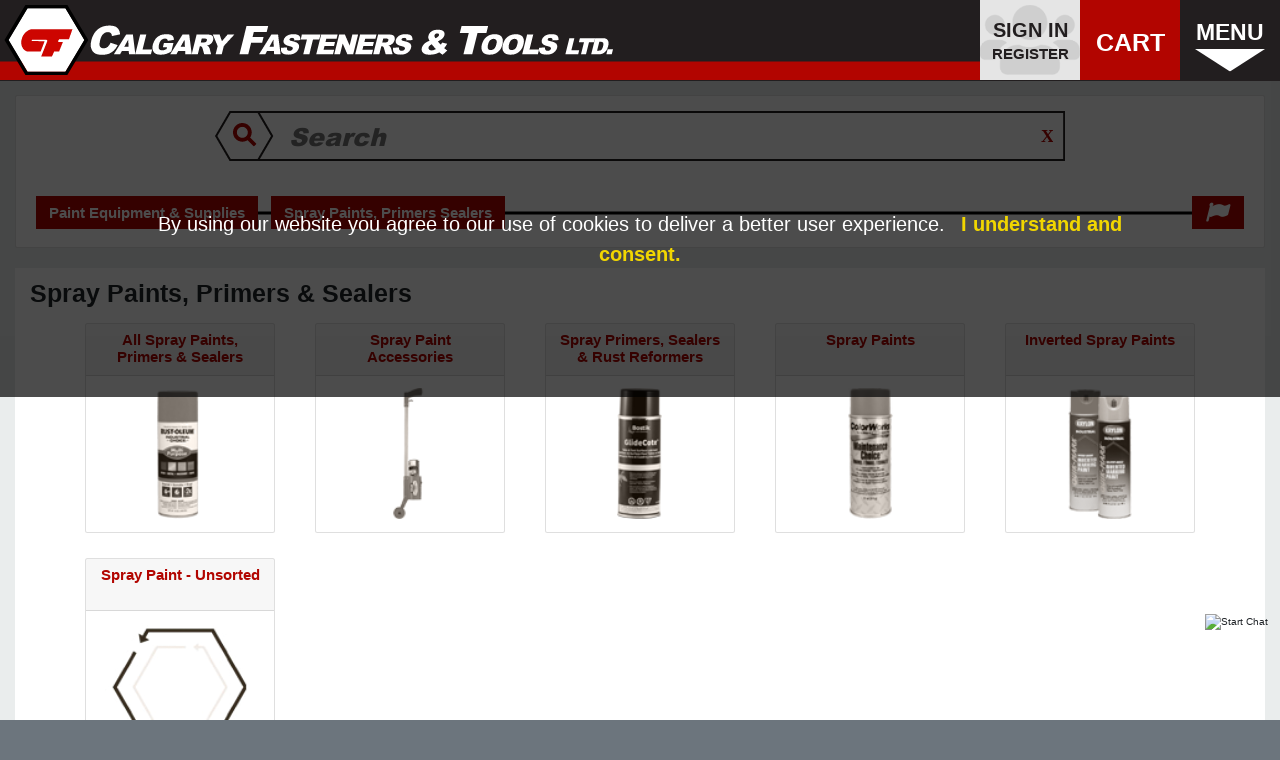

--- FILE ---
content_type: text/html; charset=utf-8
request_url: https://www.calfast.com/1764-Spray-Paints-Primers-Sealers
body_size: 15266
content:
<!DOCTYPE HTML><html lang="en"><head><meta charset="utf-8" /><title>Spray Paints, Primers & Sealers - Calgary Fasteners & Tools</title>   <meta name="description" content="Paint, Primers and Sealers contained in an aerosol can for easy application." /><meta name="keywords" content="Maintenance,Choice,Enamel,Calfast,Calgary,YYC,CalfastPride,BuiltForYou,Built For You,FastenerBar,No Fuss,No Fluff,Easy,To,Use,Fasteners,Tools,Safety,Chemicals,Categories,Chemicals,Chemicals,Calfast,Calgary Chemicals,YYC,Calgary,Trade,Industrial,Contr" /><meta name="generator" content="CAPSCR" /><meta name="robots" content="index,follow" /><meta name=viewport content="width=device-width, initial-scale=1"/><meta name="apple-mobile-web-app-capable" content="yes" /><link rel="icon" type="image/vnd.microsoft.icon" href="/img/favicon-1.ico?1733156294" /><link rel="shortcut icon" type="image/x-icon" href="/img/favicon-1.ico?1733156294" /><link rel="apple-touch-icon" href="/themes/capscr/assets/shop1/img/carrier/cf.png"><link rel="stylesheet" href="https://www.calfast.com/themes/capscr/cache/v_285_136e21b3a38e5e5503ee245466493261_all.css" type="text/css" media="all" /> <style>.kboverlaygg {
        width: 100%;
        height: 100%;
        position: fixed;
        background: rgba(0,0,0,0.5);
        z-index: 9;
    }</style>    <noscript> <img height="1" width="1" style="display:none" src="https://www.facebook.com/tr?id=557829419137983&ev=PageView&noscript=1" /> <img height="1" width="1" style="display:none" src="https://www.facebook.com/tr?id=142009721166909&ev=PageView&noscript=1" /> </noscript>    </head><body id="category" class="category category-1764 category-Spray-Paints-Primers-Sealers site-max-width" > <noscript><iframe src="https://www.googletagmanager.com/ns.html?id=GTM-K6D29PZ" height="0" width="0" style="display:none;visibility:hidden"></iframe></noscript> <nav class="navbar navbar-expand-md navbar-dark fixed-top bg-header site-max-width" id="topnav"> <a class="navbar-brand logo-link" href="/" title="HOME"><div class="float-left"> <img class="float-left align-top" height=70 src="/themes/capscr/assets/shop1/img/cfbar/logo-btn.svg" /></div><div class="float-left align-middle"><div class="cf-name"></div></div> </a><ul class="navbar-nav mr-auto"></ul><form class="form-inline mt-md-0" action="/my-account"><div class="nav-btn-sign-bg d-none d-sm-block d-md-none d-lg-block"> <button class="btn btn-outline-success my-sm-0 header-sign-icon" type="submit"><div class="row"> <span class="header-sign-ttext mx-auto text-black">SIGN IN</span></div><div class="row"> <span class="header-sign-btext mx-auto text-black">REGISTER</span></div> </button></div><div class="nav-btn-cart-bg d-none d-sm-block d-md-none d-lg-block"><div id="cart-label-container" class=" d-none invisible" title="Go to my Cart"> <a href="https://www.calfast.com/order"> <span class="cart_qty cart-quantity-label ajax_cart_quantity">0</span> </a></div> <button class="btn btn-outline-success my-sm-0 header-orderbd-icon"><div class="row"> <span class="header-orderbd-ttext mx-auto text-white">CART</span></div><div class="row"> <span class="header-cart-text mx-auto"></span></div> </button></div><div class="nav-btn-menu-bg d-xs-block d-sm-none d-md-block d-lg-none"><div id="cart-label-container" class=" d-none invisible" title="Go to my Cart"> <a href="https://www.calfast.com/order"> <span class="cart_qty cart-quantity-label ajax_cart_quantity">0</span> </a></div> <button class="btn btn-outline-success my-sm-0 header-menu-icon" type="button" data-toggle="collapse" data-target="#topmenu" aria-expanded="false" aria-controls="topmenu"><div class="row"> <span class="header-menu-text mx-auto text-white">MENU</span></div><div class="row"><div class="w-100 d-flex justify-content-center"> <img width="70px" src="/themes/capscr/img/desc-white.svg" class="descending"> <img width="70px" src="/themes/capscr/img/asc-white.svg" class="d-none ascending"></div></div> </button></div><div class="nav-btn-menu-bg d-none d-sm-block d-md-none d-lg-block"> <button class="btn btn-outline-success my-sm-0 header-menu-icon" type="button" data-toggle="collapse" data-target="#topmenu" aria-expanded="false" aria-controls="topmenu"><div class="row"> <span class="header-menu-text mx-auto text-white">MENU</span></div><div class="row"><div class="w-100 d-flex justify-content-center"> <img width="70px" src="/themes/capscr/img/desc-white.svg" class="descending"> <img width="70px" src="/themes/capscr/img/asc-white.svg" class="d-none ascending"></div></div> </button></div></form> </nav><div class="coupontimer w-100 row site-max-width"></div><div class="collapse bg-white" id="topmenu"><div class="pt-2"><div class="container-fluid menu-Primary"><div class="d-290-359-block accordion position-relative" id="sm-accordion-Primary"><div class="row d-block pt-1 pb-3"> <button class="d-block pl-4 topbutton text-decoration-none" type="button" name="sm-menu-787389" onclick="location.href='/my-account'" style="background-color:#fff;" > <span class="d-table-cell" style="color:#0037cd; font-family:Arial Black; font-size:2.5em; font-weight:400;"> ACCOUNT </span> </button> <button class="d-block pl-4 topbutton text-decoration-none" type="button" name="sm-menu-786577" onclick="location.href='/order'" style="background-color:#fff;" > <span class="d-table-cell" style="color:#0037cd; font-family:Arial Black; font-size:2.5em; font-weight:400;"> CART </span> </button> <button class="d-block pl-4 topbutton text-decoration-none" type="button" name="sm-menu-3161" onclick="location.href='/brand'" style="background-color:#fff;" > <span class="d-table-cell" style="color:#000000; font-family:Arial Black; font-size:2.5em; font-weight:400;"> BRAND </span> </button> <button class="d-block pl-4 topbutton text-decoration-none" type="button" name="sm-menu-1001" data-target="#sm-item-4" data-toggle="collapse" role="button" style="background-color:#fff;" > <span class="d-table-cell" style="color:#4e006e; font-family:Arial Black; font-size:2.5em; font-weight:400;"> CATEGORIES </span> <span class="d-table-cell align-middle text-white d-block"> <img src="/themes/capscr/img/desc.svg" class="pl-2 align-middle descending"> <img src="/themes/capscr/img/asc.svg" class="d-none pl-2 align-middle ascending"> </span> </button><div class="collapse" id="sm-item-4" data-parent="#sm-accordion-Primary" style="background-color:#dce2dc;"><div class="d-block pl-3 pr-1"> <a href="/9184-clearance"> <span style="color:#000000; font-family:Arial; font-size:1.5em; font-weight:600;" title="Clearance products at great deals. Not returnable."> Clearance </span> </a></div><div class="d-block pl-3 pr-1"> <a href="/3163-abrasives"> <span style="color:#000000; font-family:Arial; font-size:1.5em; font-weight:600;" title="All products built with a form of abrasive material that is used to remove a wide variety of materials at a rapid rate."> Abrasives </span> </a></div><div class="d-block pl-3 pr-1"> <a href="/3165-adhesives-sealants"> <span style="color:#000000; font-family:Arial; font-size:1.5em; font-weight:600;" title="All products built to chemically fasten materials together or seal materials from the elements."> Adhesives &amp; Sealants </span> </a></div><div class="d-block pl-3 pr-1"> <a href="/3169-Cutting-Tools"> <span style="color:#000000; font-family:Arial; font-size:1.5em; font-weight:600;" title="All products built for cutting and removing material."> Cutting Tools </span> </a></div><div class="d-block pl-3 pr-1"> <a href="/3164-Chemicals"> <span style="color:#000000; font-family:Arial; font-size:1.5em; font-weight:600;" title="All products that are built in the form of a solution and have a wide variety of uses from cleaning to lubricating."> Chemicals </span> </a></div><div class="d-block pl-3 pr-1"> <a href="/3171-Electrical-Products"> <span style="color:#000000; font-family:Arial; font-size:1.5em; font-weight:600;" title="All products built for working with electricity."> Electrical Products </span> </a></div><div class="d-block pl-3 pr-1"> <a href="/3161-Fasteners"> <span style="color:#000000; font-family:Arial; font-size:1.5em; font-weight:600;" title="All products built to fasten materials together mechanically."> Fasteners </span> </a></div><div class="d-block pl-3 pr-1"> <a href="/3168-Hand-Tools"> <span style="color:#000000; font-family:Arial; font-size:1.5em; font-weight:600;" title="All products built to be used by the&nbsp;hands of the user in aiding them to build and create projects."> Hand Tools </span> </a></div><div class="d-block pl-3 pr-1"> <a href="/3174-Janitorial-Supplies"> <span style="color:#000000; font-family:Arial; font-size:1.5em; font-weight:600;" title="All products built to aid the user in cleaning and maintaining a specific area or location."> Janitorial Supplies </span> </a></div><div class="d-block pl-3 pr-1"> <a href="/3175-job-site-equipment"> <span style="color:#000000; font-family:Arial; font-size:1.5em; font-weight:600;" title="All products built to assist users on the job site from tool storage to equipment that makes the job site easier to manage."> Job Site Equipment </span> </a></div><div class="d-block pl-3 pr-1"> <a href="/3176-Ladders-Scaffolding"> <span style="color:#000000; font-family:Arial; font-size:1.5em; font-weight:600;" title="All products built to assist the user in reaching higher levels."> Ladders &amp; Scaffolding </span> </a></div><div class="d-block pl-3 pr-1"> <a href="/3177-Marking-Products"> <span style="color:#000000; font-family:Arial; font-size:1.5em; font-weight:600;" title="All products built to leave a mark on a surface&nbsp;while withstanding different job requirements.&nbsp;"> Marking Products </span> </a></div><div class="d-block pl-3 pr-1"> <a href="/3178-Material-Handling"> <span style="color:#000000; font-family:Arial; font-size:1.5em; font-weight:600;" title="All products built to&nbsp;protect materials and/or transport materials from one location to the next."> Material Handling </span> </a></div><div class="d-block pl-3 pr-1"> <a href="/3179-Outdoor-Equipment"> <span style="color:#000000; font-family:Arial; font-size:1.5em; font-weight:600;" title="All products built to be predominantly used outdoors and aid in dealing with a wide variety of environmental conditions."> Outdoor Equipment </span> </a></div><div class="d-block pl-3 pr-1"> <a href="/3180-paint-equipment-supplies"> <span style="color:#000000; font-family:Arial; font-size:1.5em; font-weight:600;" title="All products built to coat surfaces and the products needed to apply these coatings."> Paint Equipment &amp; Supplies </span> </a></div><div class="d-block pl-3 pr-1"> <a href="/3167-pneumatic-tools"> <span style="color:#000000; font-family:Arial; font-size:1.5em; font-weight:600;" title="All products built with a motor that is driven by pressurized air."> Pneumatic Tools </span> </a></div><div class="d-block pl-3 pr-1"> <a href="/3166-Power-Tools"> <span style="color:#000000; font-family:Arial; font-size:1.5em; font-weight:600;" title="All products built with a motor that is driven by corded or battery power sources."> Power Tools </span> </a></div><div class="d-block pl-3 pr-1"> <a href="/3181-Safety-Equipment"> <span style="color:#000000; font-family:Arial; font-size:1.5em; font-weight:600;" title="All products built to provide a safety feature that protects the user or helps the user protect others."> Safety Equipment </span> </a></div><div class="d-block pl-3 pr-1"> <a href="/3170-Tape"> <span style="color:#000000; font-family:Arial; font-size:1.5em; font-weight:600;" title="All products built from thin material with a sticky side that is used to hold together, fasten, secure, or repair what it is used on."> Tape </span> </a></div><div class="d-block pl-3 pr-1"> <a href="/8172-Unsorted-Product"> <span style="color:#000000; font-family:Arial; font-size:1.5em; font-weight:600;" title="Unsorted products needing to be put into proper categories."> Unsorted Product </span> </a></div></div> <button class="d-block pl-4 topbutton text-decoration-none" type="button" name="sm-menu-1005" onclick="location.href='/specials-promotions'" style="background-color:#fff;" > <span class="d-table-cell" style="color:#1a867f; font-family:Arial Black; font-size:2.5em; font-weight:400;"> FLYERS </span> </button> <button class="d-block pl-4 topbutton text-decoration-none" type="button" name="sm-menu-1006" onclick="location.href='/search?controller=search&search_query=deals'" style="background-color:#fff;" > <span class="d-table-cell" style="color:#b20500; font-family:Arial Black; font-size:2.5em; font-weight:400;"> DEALS </span> </button> <button class="d-block pl-4 topbutton text-decoration-none" type="button" name="sm-menu-3160" onclick="location.href='https://www.calfast.com/content/category/14-events-promotions'" style="background-color:#fff;" > <span class="d-table-cell" style="color:#0037cd; font-family:Arial Black; font-size:2.5em; font-weight:400;"> EVENTS </span> </button></div><div class="mx-n4"><div class="col-5 d-table-cell" style="background-color:#000;"><div class="container-fluid pt-3 menu-Secondary"><div class="row d-block"> <a class="text-decoration-none fs-3 font-weight-bolder" type="button" name="menu-1011" href="https://accounts.calfast.com/sagro/start.php" _target="blank" > <span style="color:#ffffff; font-family:Arial; font-size:1.5em; font-weight:700;"> Accounting Back Office </span> </a></div><div class="row d-block"> <a class="text-decoration-none fs-3 font-weight-bolder" type="button" name="menu-1012" href="/cs_wiki/wiki-topic/3-wiki" _target="blank" > <span style="color:#ffffff; font-family:Arial; font-size:1.5em; font-weight:700;"> Blog </span> </a></div><div class="row d-block"> <a class="text-decoration-none fs-3 font-weight-bolder" type="button" name="menu-1013" href="/contact-us" _target="blank" > <span style="color:#ffffff; font-family:Arial; font-size:1.5em; font-weight:700;"> Contact Us </span> </a></div><div class="row d-block"> <a class="text-decoration-none fs-3 font-weight-bolder" type="button" name="menu-1014" href="/content/13-credit-application-form" _target="blank" > <span style="color:#ffffff; font-family:Arial; font-size:1.5em; font-weight:700;"> Credit Application </span> </a></div><div class="row d-block"> <a class="text-decoration-none fs-3 font-weight-bolder" type="button" name="menu-1015" href="/stores" _target="blank" > <span style="color:#ffffff; font-family:Arial; font-size:1.5em; font-weight:700;"> Location & Hours </span> </a></div><div class="row d-block"> <a class="text-decoration-none fs-3 font-weight-bolder" type="button" name="menu-1016" href="/content/6-return-policy" _target="blank" > <span style="color:#ffffff; font-family:Arial; font-size:1.5em; font-weight:700;"> Return Policy </span> </a></div><div class="row d-block"> <a class="text-decoration-none fs-3 font-weight-bolder" type="button" name="menu-1017" href="/content/category/3-services" _target="blank" > <span style="color:#ffffff; font-family:Arial; font-size:1.5em; font-weight:700;"> Services </span> </a></div><div class="row d-block"> <a class="text-decoration-none fs-3 font-weight-bolder" type="button" name="menu-1018" href="/content/3-terms-and-conditions-of-use" _target="blank" > <span style="color:#ffffff; font-family:Arial; font-size:1.5em; font-weight:700;"> Terms of Use </span> </a></div><div class="row d-block"> <a class="text-decoration-none fs-3 font-weight-bolder" type="button" name="menu-1019" href="/content/78-sds" _target="blank" > <span style="color:#b20500; font-family:Arial; font-size:1.5em; font-weight:700;"> SDS Search </span> </a></div></div></div> 
<script></script> </div></div><div class="d-360-575-block d-sm-block accordion" id="accordion-Primary"><div class="row d-block pt-1 pb-3" style="background-color:#fff;"> <button class="float-left pl-4 topbutton text-decoration-none d-xs-block d-sm-none d-md-block d-lg-none" type="button" name="menu-787389" onclick="location.href='/my-account'" ><table class="my-n2"><tr><td style="color:#0037cd; font-family:Arial Black; font-size:2.5em; font-weight:400;"> ACCOUNT</td></tr><tr class=""><td class="spacer-hide"> <span class="mt-n3 d-block p-3" style="background-color: transparent;"></span></td></tr><tr class=" d-none"><td class="spacer-show"> <span class="mt-n2 d-block p-3" style="background-color:#dce2dc;"></span></td></tr></table> </button> <button class="float-left pl-4 topbutton text-decoration-none d-xs-block d-sm-none d-md-block d-lg-none" type="button" name="menu-786577" onclick="location.href='/order'" ><table class="my-n2"><tr><td style="color:#0037cd; font-family:Arial Black; font-size:2.5em; font-weight:400;"> CART</td></tr><tr class=""><td class="spacer-hide"> <span class="mt-n3 d-block p-3" style="background-color: transparent;"></span></td></tr><tr class=" d-none"><td class="spacer-show"> <span class="mt-n2 d-block p-3" style="background-color:#dce2dc;"></span></td></tr></table> </button> <button class="float-left pl-4 topbutton text-decoration-none " type="button" name="menu-3161" onclick="location.href='/brand'" ><table class="my-n2"><tr><td style="color:#000000; font-family:Arial Black; font-size:2.5em; font-weight:400;"> BRAND</td></tr><tr class=""><td class="spacer-hide"> <span class="mt-n3 d-block p-3" style="background-color: transparent;"></span></td></tr><tr class=" d-none"><td class="spacer-show"> <span class="mt-n2 d-block p-3" style="background-color:#dce2dc;"></span></td></tr></table> </button> <button class="float-left pl-4 topbutton text-decoration-none " type="button" name="menu-1001" data-target="#item-4" data-toggle="collapse" role="button" ><table class="my-n2"><tr><td style="color:#4e006e; font-family:Arial Black; font-size:2.5em; font-weight:400;"> CATEGORIES</td></tr><tr class=" d-none"><td class="spacer-hide"> <span class="mt-n3 d-block p-3" style="background-color: transparent;"></span></td></tr><tr class=""><td class="spacer-show"> <span class="mt-n2 d-block p-3" style="background-color:#dce2dc;"></span></td></tr></table> </button> <button class="float-left pl-4 topbutton text-decoration-none " type="button" name="menu-1005" onclick="location.href='/specials-promotions'" ><table class="my-n2"><tr><td style="color:#1a867f; font-family:Arial Black; font-size:2.5em; font-weight:400;"> FLYERS</td></tr><tr class=""><td class="spacer-hide"> <span class="mt-n3 d-block p-3" style="background-color: transparent;"></span></td></tr><tr class=" d-none"><td class="spacer-show"> <span class="mt-n2 d-block p-3" style="background-color:#dce2dc;"></span></td></tr></table> </button> <button class="float-left pl-4 topbutton text-decoration-none " type="button" name="menu-1006" onclick="location.href='/search?controller=search&search_query=deals'" ><table class="my-n2"><tr><td style="color:#b20500; font-family:Arial Black; font-size:2.5em; font-weight:400;"> DEALS</td></tr><tr class=""><td class="spacer-hide"> <span class="mt-n3 d-block p-3" style="background-color: transparent;"></span></td></tr><tr class=" d-none"><td class="spacer-show"> <span class="mt-n2 d-block p-3" style="background-color:#dce2dc;"></span></td></tr></table> </button> <button class="float-left pl-4 topbutton text-decoration-none " type="button" name="menu-3160" onclick="location.href='https://www.calfast.com/content/category/14-events-promotions'" ><table class="my-n2"><tr><td style="color:#0037cd; font-family:Arial Black; font-size:2.5em; font-weight:400;"> EVENTS</td></tr><tr class=""><td class="spacer-hide"> <span class="mt-n3 d-block p-3" style="background-color: transparent;"></span></td></tr><tr class=" d-none"><td class="spacer-show"> <span class="mt-n2 d-block p-3" style="background-color:#dce2dc;"></span></td></tr></table> </button></div><div class="clearfix row d-block mt-n5" id="accordion-rollouts"><div class="d-table w-100"><div class="d-table-cell pl-4 pb-2" style="width:60%; background-color:#dce2dc;"><div class="show" id="item-4" data-parent="#accordion-Primary"><div class="d-block"> <a href="/9184-clearance"> <span style="color:#000000; font-family:Arial; font-size:1.5em; font-weight:600;" title="Clearance products at great deals. Not returnable."> Clearance </span> </a></div><div class="d-block"> <a href="/3163-abrasives"> <span style="color:#000000; font-family:Arial; font-size:1.5em; font-weight:600;" title="All products built with a form of abrasive material that is used to remove a wide variety of materials at a rapid rate."> Abrasives </span> </a></div><div class="d-block"> <a href="/3165-adhesives-sealants"> <span style="color:#000000; font-family:Arial; font-size:1.5em; font-weight:600;" title="All products built to chemically fasten materials together or seal materials from the elements."> Adhesives &amp; Sealants </span> </a></div><div class="d-block"> <a href="/3169-Cutting-Tools"> <span style="color:#000000; font-family:Arial; font-size:1.5em; font-weight:600;" title="All products built for cutting and removing material."> Cutting Tools </span> </a></div><div class="d-block"> <a href="/3164-Chemicals"> <span style="color:#000000; font-family:Arial; font-size:1.5em; font-weight:600;" title="All products that are built in the form of a solution and have a wide variety of uses from cleaning to lubricating."> Chemicals </span> </a></div><div class="d-block"> <a href="/3171-Electrical-Products"> <span style="color:#000000; font-family:Arial; font-size:1.5em; font-weight:600;" title="All products built for working with electricity."> Electrical Products </span> </a></div><div class="d-block"> <a href="/3161-Fasteners"> <span style="color:#000000; font-family:Arial; font-size:1.5em; font-weight:600;" title="All products built to fasten materials together mechanically."> Fasteners </span> </a></div><div class="d-block"> <a href="/3168-Hand-Tools"> <span style="color:#000000; font-family:Arial; font-size:1.5em; font-weight:600;" title="All products built to be used by the&nbsp;hands of the user in aiding them to build and create projects."> Hand Tools </span> </a></div><div class="d-block"> <a href="/3174-Janitorial-Supplies"> <span style="color:#000000; font-family:Arial; font-size:1.5em; font-weight:600;" title="All products built to aid the user in cleaning and maintaining a specific area or location."> Janitorial Supplies </span> </a></div><div class="d-block"> <a href="/3175-job-site-equipment"> <span style="color:#000000; font-family:Arial; font-size:1.5em; font-weight:600;" title="All products built to assist users on the job site from tool storage to equipment that makes the job site easier to manage."> Job Site Equipment </span> </a></div><div class="d-block"> <a href="/3176-Ladders-Scaffolding"> <span style="color:#000000; font-family:Arial; font-size:1.5em; font-weight:600;" title="All products built to assist the user in reaching higher levels."> Ladders &amp; Scaffolding </span> </a></div><div class="d-block"> <a href="/3177-Marking-Products"> <span style="color:#000000; font-family:Arial; font-size:1.5em; font-weight:600;" title="All products built to leave a mark on a surface&nbsp;while withstanding different job requirements.&nbsp;"> Marking Products </span> </a></div><div class="d-block"> <a href="/3178-Material-Handling"> <span style="color:#000000; font-family:Arial; font-size:1.5em; font-weight:600;" title="All products built to&nbsp;protect materials and/or transport materials from one location to the next."> Material Handling </span> </a></div><div class="d-block"> <a href="/3179-Outdoor-Equipment"> <span style="color:#000000; font-family:Arial; font-size:1.5em; font-weight:600;" title="All products built to be predominantly used outdoors and aid in dealing with a wide variety of environmental conditions."> Outdoor Equipment </span> </a></div><div class="d-block"> <a href="/3180-paint-equipment-supplies"> <span style="color:#000000; font-family:Arial; font-size:1.5em; font-weight:600;" title="All products built to coat surfaces and the products needed to apply these coatings."> Paint Equipment &amp; Supplies </span> </a></div><div class="d-block"> <a href="/3167-pneumatic-tools"> <span style="color:#000000; font-family:Arial; font-size:1.5em; font-weight:600;" title="All products built with a motor that is driven by pressurized air."> Pneumatic Tools </span> </a></div><div class="d-block"> <a href="/3166-Power-Tools"> <span style="color:#000000; font-family:Arial; font-size:1.5em; font-weight:600;" title="All products built with a motor that is driven by corded or battery power sources."> Power Tools </span> </a></div><div class="d-block"> <a href="/3181-Safety-Equipment"> <span style="color:#000000; font-family:Arial; font-size:1.5em; font-weight:600;" title="All products built to provide a safety feature that protects the user or helps the user protect others."> Safety Equipment </span> </a></div><div class="d-block"> <a href="/3170-Tape"> <span style="color:#000000; font-family:Arial; font-size:1.5em; font-weight:600;" title="All products built from thin material with a sticky side that is used to hold together, fasten, secure, or repair what it is used on."> Tape </span> </a></div><div class="d-block"> <a href="/8172-Unsorted-Product"> <span style="color:#000000; font-family:Arial; font-size:1.5em; font-weight:600;" title="Unsorted products needing to be put into proper categories."> Unsorted Product </span> </a></div></div></div><div class="col-5 d-table-cell" style="background-color:#000;"><div class="container-fluid pt-3 menu-Secondary"><div class="row d-block"> <a class="text-decoration-none fs-3 font-weight-bolder" type="button" name="menu-1011" href="https://accounts.calfast.com/sagro/start.php" _target="blank" > <span style="color:#ffffff; font-family:Arial; font-size:1.5em; font-weight:700;"> Accounting Back Office </span> </a></div><div class="row d-block"> <a class="text-decoration-none fs-3 font-weight-bolder" type="button" name="menu-1012" href="/cs_wiki/wiki-topic/3-wiki" _target="blank" > <span style="color:#ffffff; font-family:Arial; font-size:1.5em; font-weight:700;"> Blog </span> </a></div><div class="row d-block"> <a class="text-decoration-none fs-3 font-weight-bolder" type="button" name="menu-1013" href="/contact-us" _target="blank" > <span style="color:#ffffff; font-family:Arial; font-size:1.5em; font-weight:700;"> Contact Us </span> </a></div><div class="row d-block"> <a class="text-decoration-none fs-3 font-weight-bolder" type="button" name="menu-1014" href="/content/13-credit-application-form" _target="blank" > <span style="color:#ffffff; font-family:Arial; font-size:1.5em; font-weight:700;"> Credit Application </span> </a></div><div class="row d-block"> <a class="text-decoration-none fs-3 font-weight-bolder" type="button" name="menu-1015" href="/stores" _target="blank" > <span style="color:#ffffff; font-family:Arial; font-size:1.5em; font-weight:700;"> Location & Hours </span> </a></div><div class="row d-block"> <a class="text-decoration-none fs-3 font-weight-bolder" type="button" name="menu-1016" href="/content/6-return-policy" _target="blank" > <span style="color:#ffffff; font-family:Arial; font-size:1.5em; font-weight:700;"> Return Policy </span> </a></div><div class="row d-block"> <a class="text-decoration-none fs-3 font-weight-bolder" type="button" name="menu-1017" href="/content/category/3-services" _target="blank" > <span style="color:#ffffff; font-family:Arial; font-size:1.5em; font-weight:700;"> Services </span> </a></div><div class="row d-block"> <a class="text-decoration-none fs-3 font-weight-bolder" type="button" name="menu-1018" href="/content/3-terms-and-conditions-of-use" _target="blank" > <span style="color:#ffffff; font-family:Arial; font-size:1.5em; font-weight:700;"> Terms of Use </span> </a></div><div class="row d-block"> <a class="text-decoration-none fs-3 font-weight-bolder" type="button" name="menu-1019" href="/content/78-sds" _target="blank" > <span style="color:#b20500; font-family:Arial; font-size:1.5em; font-weight:700;"> SDS Search </span> </a></div></div></div> 
<script></script> </div></div></div></div>  </div></div>  <div id="page" style="overflow-x: hidden; overflow-y: hidden;" title="1764-Spray-Paints-Primers-Sealers"><div class="mt-4 mx-4 medium-card"><div class="col-12 text-center my-4" style="min-height: 5rem;"><div id="search_block_top"><div id="bar-search-center"><form id="searchbox" method="get" action="//www.calfast.com/search" ><style>#main-search-spinner {
    margin-top: -2.5rem;
    margin-right: 1rem;
  }</style><div id="search-term-container"> <img class="search-img-button" src="/themes/capscr/img/sbar-magnify.svg"> <input type="hidden" name="controller" value="search" /> <input class="search_query" type="search" id="search_query_top" name="search_query" placeholder="Search" value="" /><div id="main-search-spinner" class="pull-right spinner-border d-none"></div> <span onclick="var input = this.previousSibling; input.value = ''; input.focus();"></span> <img class="search-delete-button" src="/themes/capscr/img/sbar-delete.svg"></div></form></div></div>  </div><div class="container-fluid d-block d-sm-none position-relative"><div class="row"><div class="d-xs-inline w-100"><div class="float-left bread-text-large"> <a class="button-xs" href="https://www.calfast.com/3180-paint-equipment-supplies" title="Paint Equipment &amp; Supplies" data-gg="">Paint Equipment &amp; Supplies</a></div><div class="float-right bread-text-large"><div class="btn-more">MORE <span class="pl-2 float-right text-white d-block d-sm-none"> <img src="/themes/capscr/img/desc.svg" height="8px;" class="pl-2 align-middle"> </span></div></div><div class="float-right bread-text-large"><div class="d-none btn-less">LESS <span class="pl-2 float-right text-white d-block d-sm-none"> <img src="/themes/capscr/img/asc.svg" height="8px;" class="pl-2 align-middle"> </span></div></div><div class="float-left pl-3 bread-text-large item-more d-none"> <a class="button-xs" href="https://www.calfast.com/1764-Spray-Paints-Primers-Sealers" title="Spray Paints, Primers &amp; Sealers" data-gg="">Spray Paints, Primers Sealers</a></div></div></div></div><div class="d-none d-sm-block container-fluid"><div class="co-header pt-2 pb-1"> <svg xmlns="http://www.w3.org/2000/svg" class="mt-4 pt-4 mb-3" width="98%" height="19"> <line style="stroke: rgb(0, 0, 0); stroke-width: 3;" x1="10" y1="2" x2="12000" y2="2"></line> </svg><div class="mt-n5 pl-2 pb-4 clearfix position-relative"> <a href="#new_flag_form" type="button" class="d-none d-sm-block mx-2 v-btn button button-large float-right" id="flag-button" style="margin-top: 1px;"> <span class="px-0 button-flag" title="Tell us the issues you find"></span> </a><div class="d-none d-sm-block" style="position: absolute; top:9px;"><div class="d-inline"> <a class="d-inline button button-large py-1 px-2 bc-text-large" href="https://www.calfast.com/3180-paint-equipment-supplies" title="Paint Equipment &amp; Supplies" data-gg="">Paint Equipment &amp; Supplies</a><div class="d-inline pl-3"></div> <a class="d-inline button button-large py-1 px-2 bc-text-large" href="https://www.calfast.com/1764-Spray-Paints-Primers-Sealers" title="Spray Paints, Primers &amp; Sealers" data-gg="">Spray Paints, Primers Sealers</a></div></div></div></div></div>   </div><div id="content" class="container-fluid fs-6"><div class="pg-section"><h1 class="mb-4 cat-hdr-name font-weight-bolder">Spray Paints, Primers & Sealers</h1><div class="row"><div class="cat-grid-wrapper"><div class="col mb-4 cat-ie-cell"><div class="card text-center h-100"><div class="card-header s-cat-card-hdr" style="vertical-align: middle;height:5.2rem;"> <a class="" href="https://www.calfast.com/6413-All-Spray-Paints-Primers-Sealers" title="All Spray Paints, Primers &amp; Sealers"> All Spray Paints, Primers & Sealers </a></div><div class="card-body card-body flex-column h-100"> <a class="" href="https://www.calfast.com/6413-All-Spray-Paints-Primers-Sealers" title="All Spray Paints, Primers &amp; Sealers"> <img style="max-width:15rem; max-height:15rem;" src="https://www.calfast.com/img/c/6413.png" class="card-img" alt="..."> </a></div></div></div><div class="col mb-4 cat-ie-cell"><div class="card text-center h-100"><div class="card-header s-cat-card-hdr" style="vertical-align: middle;height:5.2rem;"> <a class="" href="https://www.calfast.com/9104-spray-paint-accessories" title="Spray Paint Accessories"> Spray Paint Accessories </a></div><div class="card-body card-body flex-column h-100"> <a class="" href="https://www.calfast.com/9104-spray-paint-accessories" title="Spray Paint Accessories"> <img style="max-width:15rem; max-height:15rem;" src="https://www.calfast.com/img/c/9104.png" class="card-img" alt="..."> </a></div></div></div><div class="col mb-4 cat-ie-cell"><div class="card text-center h-100"><div class="card-header s-cat-card-hdr" style="vertical-align: middle;height:5.2rem;"> <a class="" href="https://www.calfast.com/1786-Spray-Primers-Sealers-Rust-Reformers" title="Spray Primers, Sealers &amp; Rust Reformers"> Spray Primers, Sealers & Rust Reformers </a></div><div class="card-body card-body flex-column h-100"> <a class="" href="https://www.calfast.com/1786-Spray-Primers-Sealers-Rust-Reformers" title="Spray Primers, Sealers &amp; Rust Reformers"> <img style="max-width:15rem; max-height:15rem;" src="https://www.calfast.com/img/c/1786.png" class="card-img" alt="..."> </a></div></div></div><div class="col mb-4 cat-ie-cell"><div class="card text-center h-100"><div class="card-header s-cat-card-hdr" style="vertical-align: middle;height:5.2rem;"> <a class="" href="https://www.calfast.com/1787-Spray-Paints" title="Spray Paints"> Spray Paints </a></div><div class="card-body card-body flex-column h-100"> <a class="" href="https://www.calfast.com/1787-Spray-Paints" title="Spray Paints"> <img style="max-width:15rem; max-height:15rem;" src="https://www.calfast.com/img/c/1787.png" class="card-img" alt="..."> </a></div></div></div><div class="col mb-4 cat-ie-cell"><div class="card text-center h-100"><div class="card-header s-cat-card-hdr" style="vertical-align: middle;height:5.2rem;"> <a class="" href="https://www.calfast.com/1788-inverted-spray-paints" title="Inverted Spray Paints"> Inverted Spray Paints </a></div><div class="card-body card-body flex-column h-100"> <a class="" href="https://www.calfast.com/1788-inverted-spray-paints" title="Inverted Spray Paints"> <img style="max-width:15rem; max-height:15rem;" src="https://www.calfast.com/img/c/1788.png" class="card-img" alt="..."> </a></div></div></div><div class="col mb-4 cat-ie-cell"><div class="card text-center h-100"><div class="card-header s-cat-card-hdr" style="vertical-align: middle;height:5.2rem;"> <a class="" href="https://www.calfast.com/8194-Spray-Paint-Unsorted" title="Spray Paint - Unsorted"> Spray Paint - Unsorted </a></div><div class="card-body card-body flex-column h-100"> <a class="" href="https://www.calfast.com/8194-Spray-Paint-Unsorted" title="Spray Paint - Unsorted"> <img style="max-width:15rem; max-height:15rem;" src="https://www.calfast.com/img/c/8194.png" class="card-img" alt="..."> </a></div></div></div></div></div></div></div><div class="clearfix"></div><div class="bottom-measure" style="height:0"></div><div class="footer-top"><div class="footer-advantages footer-advantages-content"><div class="footer-advantage chat-icon-clk"> <svg class="footer-advantage-icon" xmlns="http://www.w3.org/2000/svg" fill="#ffffff" height="40" viewBox="0 0 122.88 119.39"><path d="M15.33,0H87.84a15.36,15.36,0,0,1,15.33,15.33V59.38A15.36,15.36,0,0,1,87.84,74.71h-46l-23.28,20a2.58,2.58,0,0,1-3.64-.29,2.54,2.54,0,0,1-.61-1.84L15.53,74.7h-.2A15.36,15.36,0,0,1,0,59.38V15.33A15.36,15.36,0,0,1,15.33,0Zm95.36,32.33a15.09,15.09,0,0,1,12.19,14.75V83.74a15.07,15.07,0,0,1-15,15h-.54L108.59,117h0a2.27,2.27,0,0,1-3.73,1.87L81.49,98.17H31.2L46.36,82.75H98A12.78,12.78,0,0,0,110.73,70V33.34c0-.34,0-.68,0-1ZM30.42,47.58a2.59,2.59,0,1,1,0-5.17h34a2.59,2.59,0,1,1,0,5.17Zm0-17.73a2.59,2.59,0,1,1,0-5.17H75.71a2.59,2.59,0,1,1,0,5.17ZM87.83,5.17H15.33A10.17,10.17,0,0,0,5.17,15.33V59.38A10.19,10.19,0,0,0,15.33,69.54h3.15a2.58,2.58,0,0,1,2.39,2.74l-1,14.49,19.19-16.5a2.6,2.6,0,0,1,1.82-.75H87.83A10.21,10.21,0,0,0,98,59.38V15.33A10.19,10.19,0,0,0,87.83,5.17Z"/></svg> <span class="ml-3">Dedicated Live Chat</span></div><div class="footer-advantage"> <svg class="footer-advantage-icon" xmlns="http://www.w3.org/2000/svg" height="40" shape-rendering="geometricPrecision" text-rendering="geometricPrecision" image-rendering="optimizeQuality" fill-rule="evenodd" clip-rule="evenodd" viewBox="0 0 512 340.88"><path fill="#ffffff" d="m359.22 83.71-40.13-.27V29.25c0-8.07-3.27-15.36-8.6-20.65C305.2 3.27 297.91 0 289.84 0H29.26C20.37 0 12.38 4.02 7 10.33-.62 19.28.01 27.94.01 38.32V263.2c0 15.91 13.12 30.01 29.25 30.01h47.77c4.4 0 7.93-3.54 7.93-7.93s-3.53-7.92-7.93-7.92v.04H29.21c-7.46 0-13.35-6.95-13.35-14.2V38.09c0-6.96-1.35-13.06 4.01-18.35a13.32 13.32 0 0 1 9.39-3.88h260.58c3.68 0 7.04 1.52 9.46 3.94 2.41 2.42 3.94 5.77 3.94 9.45V277.4h-62.92c-4.39 0-7.93 3.54-7.93 7.93s3.54 7.92 7.93 7.92h70.84c4.39 0 7.93-3.53 7.93-7.92v-9.01h32.03c3.62-82.49 122.08-93.87 134.13 0h26.02c6.7-80.43-33.02-111.69-93.43-118.76-4.34-18.88-12.63-36.4-21.99-53.72-11.13-20.59-13.73-19.76-36.63-20.13zM159.48 43.69c6.18 0 12.23.7 18.03 2.02 5.97 1.35 11.7 3.37 17.09 5.96.58.28.83.99.55 1.57-.09.19-.22.34-.38.45l-6.14 4.94-5.76 4.79c-.33.28-.77.34-1.15.2-3.5-1.27-7.16-2.25-10.92-2.91-3.66-.64-7.45-.98-11.31-.98-17.32 0-33.77 6.81-46.01 19.06-12.26 12.27-19.07 28.68-19.07 46.02 0 26.38 15.93 50.11 40.19 60.15 33.28 13.79 71.42-2.34 85.04-35.26a64.96 64.96 0 0 0 4.93-24.89c0-4.22-.4-8.36-1.21-12.5-.06-.36.04-.72.25-.98l5.2-6.68 5.36-6.69a1.17 1.17 0 0 1 2.01.36c2.95 8.52 4.43 17.48 4.43 26.49 0 10.98-2.19 21.46-6.15 31.01-16.98 41.02-64.5 61.14-105.98 43.96-30.14-12.47-50.12-41.97-50.12-74.97 0-21.57 8.51-42.11 23.76-57.36 15.25-15.25 35.79-23.76 57.36-23.76zm-1.83 189.79c-29.65 0-53.7 24.05-53.7 53.7 0 29.65 24.05 53.7 53.7 53.7 29.65 0 53.69-24.05 53.69-53.7-.04-29.65-24.04-53.7-53.69-53.7zm0 33.06c-11.37 0-20.65 9.22-20.65 20.64 0 11.38 9.23 20.65 20.65 20.65 11.37 0 20.65-9.23 20.65-20.65-.05-11.42-9.28-20.64-20.65-20.64zm260.37-40.96c-29.64 0-53.69 24.05-53.69 53.7 0 29.65 24.05 53.7 53.69 53.7 29.65 0 53.7-24.05 53.7-53.7 0-29.65-24.05-53.7-53.7-53.7zm-20.64 53.7c0 11.38 9.22 20.65 20.64 20.65s20.65-9.23 20.65-20.65c0-11.42-9.23-20.64-20.65-20.64-11.39 0-20.64 9.24-20.64 20.64zm-34.31-172.65-24.19-.45v51.47h51.24c-6.32-18.36-15.67-35.19-27.05-51.02z"/><path fill="#10A64A" fill-rule="nonzero" d="m122.55 112.76 18.14-.24 1.35.35c3.66 2.11 7.11 4.52 10.33 7.26 2.33 1.96 4.55 4.11 6.66 6.44 6.51-10.48 13.44-20.09 20.77-28.93 8.02-9.69 16.54-18.48 25.48-26.5l1.77-.69h19.79l-3.99 4.44c-12.27 13.63-23.39 27.71-33.45 42.24a411.664 411.664 0 0 0-27.05 45l-2.49 4.8-2.28-4.89c-4.22-9.06-9.27-17.37-15.3-24.8-6.02-7.43-13.04-14.02-21.21-19.63l1.48-4.85z"/></svg> <span class="ml-3">Fast Shipping</span></div><div class="footer-advantage"> <svg class="footer-advantage-icon" xmlns="http://www.w3.org/2000/svg" fill="#ffffff" height="40" viewBox="0 0 122.88 102.36"><path class="cls-1" fill-rule="evenodd" d="M69.19,77.45a1.75,1.75,0,1,1-1.75,1.75,1.75,1.75,0,0,1,1.75-1.75ZM22.11,22.84H3.44v3a8.48,8.48,0,0,0,8.43,8.46c2.32,0,6.24-.95,7.77-2.49a8.45,8.45,0,0,0,2.47-6v-3Zm-17.81-3H22.64l3-16.93h-14L4.3,19.82ZM74.43,2.89,75.7,19.82H96.21L92.75,2.89ZM71.69,19.82,70.43,2.89h-18L51.18,19.82Zm-24.52,0L48.41,2.89H29.66l-3,16.93ZM96.74,2.89l3.45,16.93h18.29L110.57,2.89Zm4,20v3a8.45,8.45,0,0,0,2.47,6c1.53,1.54,5.45,2.49,7.77,2.49a8.48,8.48,0,0,0,8.43-8.46v-3ZM76,22.84v3a8.42,8.42,0,0,0,2.48,6c1.53,1.54,5.44,2.49,7.76,2.49s6.23-.95,7.76-2.49a8.42,8.42,0,0,0,2.48-6v-3Zm-24.82,0v3a8.42,8.42,0,0,0,2.48,6c1.53,1.54,5.44,2.49,7.76,2.49s6.23-.95,7.76-2.49a8.42,8.42,0,0,0,2.48-6v-3Zm-24.82,0v3a8.42,8.42,0,0,0,2.48,6c1.53,1.54,5.44,2.49,7.76,2.49s6.23-.95,7.76-2.49a8.42,8.42,0,0,0,2.48-6v-3Zm79.71,13.79c-1.25-.58-4.33-1.38-5.3-2.35a12,12,0,0,1-2.12-2.88,12,12,0,0,1-2.12,2.88c-2.14,2.14-7,3.46-10.29,3.46S78.11,36.42,76,34.28a12,12,0,0,1-2.12-2.88,12,12,0,0,1-2.12,2.88c-2.14,2.14-7,3.46-10.29,3.46s-8.15-1.32-10.29-3.46A12,12,0,0,1,49,31.4a12,12,0,0,1-2.12,2.88c-2.14,2.14-7,3.46-10.29,3.46s-8.15-1.32-10.29-3.46a12,12,0,0,1-2.12-2.88,12,12,0,0,1-2.12,2.88c-1.41,1.41-5.12,2.46-7.08,3q-.64.08-1.32.12V95.86a1.12,1.12,0,0,0,.33.79,1.15,1.15,0,0,0,.81.34h45V56.62a9.76,9.76,0,0,1,9.74-9.74H85.64a9.76,9.76,0,0,1,9.73,9.74V97h12.68a1.13,1.13,0,0,0,.8-.34h0a1.13,1.13,0,0,0,.32-.79V37.48c0-.11,0-.22,0-.32a24.62,24.62,0,0,1-3.11-.53ZM64.33,97H90.85V56.62a5.24,5.24,0,0,0-5.22-5.22H69.55a5.24,5.24,0,0,0-5.22,5.22V97ZM30,54.32h16.1a2.27,2.27,0,0,1,2.27,2.26V80.51a2.27,2.27,0,0,1-2.27,2.27H30a2.27,2.27,0,0,1-2.27-2.27V56.58A2.27,2.27,0,0,1,30,54.32Zm13.84,4.53H32.25v19.4H43.84V58.85ZM8.37,37a10.49,10.49,0,0,1-4.9-2.67A11.77,11.77,0,0,1,0,25.94V21.3H0a1.45,1.45,0,0,1,.17-.67L9.45.69A1.33,1.33,0,0,1,10.62,0h100.9a1.35,1.35,0,0,1,1.21.76l10,19.83a1.35,1.35,0,0,1,.19.63h0a.57.57,0,0,1,0,.13v4.58a11.77,11.77,0,0,1-3.47,8.34,10,10,0,0,1-4.91,2.64,2.6,2.6,0,0,1,.06.56V95.86a6.49,6.49,0,0,1-1.92,4.58h0a6.49,6.49,0,0,1-4.6,1.91H14.83a6.49,6.49,0,0,1-4.59-1.91h0a6.46,6.46,0,0,1-1.91-4.58V37.48a3.07,3.07,0,0,1,0-.53Z"/></svg> <span class="ml-3">Free Store Pickup</span></div><div class="footer-advantage"> <img class="footer-advantage-icon" src="/themes/capscr/img/canada-maple-leaf_thick.svg" height="40"> <span class="ml-3">100% Proudly Canadian</span></div></div></div><footer id="v-footer" class="mb-n5 v-bg-dark text-white p-5"><div class="row"><div class="col"> <span class=""> <img class="tfg-logo" src="/themes/capscr/img/tfg-logo.svg"> </span><div class="pt-3 fs-4 font-weight-bold tfg-logo-text">Proud Member of The Fastener Group</div></div><div class="col"><div class="row">  <section id="social_block" class="row mx-0 px-4"><div class="w-100 fs-3 font-weight-bolder v-light">FOLLOW US</div><ul class="row mx-0"><li class="facebook pr-4 float-left"> <a class="_blank" href="https://www.facebook.com/calfast"> <span class="d-none">Facebook</span> </a></li><li class="rss pr-4 float-left" style="display: none;"> <a class="_blank" href="/calfast/"> <span class="d-none">RSS</span> </a></li><li class="linkedin pr-4 float-left"> <a class="_blank" href="https://www.linkedin.com/company/calfast/"> <span class="d-none">linkedin</span> </a></li><li class="instagram pr-4 float-left"> <a class="_blank" href="https://www.instagram.com/calfastsocial/"> <span class="d-none">Instagram</span> </a></li></ul> </section><div class="clearfix"></div> <div style="display:none;"><div id="new_flag_form"><form id="id_new_flag_form" action="#" ><h1 class="title">Report Issues on Calfast</h1><div class="new_flag_form_content fs-5"><div id="new_flag_form_error" class="error" style="display:none;color: #b20500ff;"><ul></ul></div><div class="flag-reasons mt-2 mb-2"><table><tr><td colspan="2"><label class="flag-reasons-label font-weight-bold">Type of Issue:</label></td></tr><tr><td><input id="checkbox-spelling" name="flag-reason" class="pull-left" type="radio" value="Spelling and/or grammatical error"/></td><td><label class="pull-left ml-2" for="checkbox-spelling">Spelling & grammatical error</label></td></tr><tr><td><input id="checkbox-wronginfo" name="flag-reason" class="pull-left" type="radio" value="Incorrect product information"/></td><td><label class="pull-left ml-2" for="checkbox-wronginfo">Incorrect product information</label></td></tr><tr><td><input id="checkbox-brokenlink" name="flag-reason" class="pull-left" type="radio" value="Broken link"/></td><td><label class="pull-left ml-2" for="checkbox-brokenlink">Broken link</label></td></tr><tr><td><input id="checkbox-imgdescneed" name="flag-reason" class="pull-left" type="radio" value="Image and/or description needed"/></td><td><label class="pull-left ml-2" for="checkbox-imgdescneed">Image and/or description needed</label></td></tr></table></div> <label class="font-weight-bold" for="user_comment">Description of Issue:</label><textarea id="user_comment" name="user_comment" cols="50" rows="6" maxlength="10000" style="width:100%"></textarea><br/><br/> <label for="user_email">Your email address: </label> <input type="text" id="user_email" name="user_email" size="20"/><div id="new_flag_form_footer"> <input type="hidden" id="requesting_url" value="/1764-Spray-Paints-Primers-Sealers" /><p class="fl required"><p class="fr"> <button class="btn-success button button-large" id="submit_flag"><span>Send&nbsp;</span></button>&nbsp;or&nbsp; <a class="btn-success button button-large" href="#" onclick="$.fancybox.close();"><span>Cancel&nbsp;</span></a></p><div class="clearfix"></div></div></div></form></div></div></div></div><div class="col"><div class="w-100 fs-3 font-weight-bolder"> PAYMENT METHODS</div><div class="pt-3 w-100"> <span><img src="/themes/capscr/img/visa-logo.png" width="70px"><span> <span><img src="/themes/capscr/img/mastercard-logo.png" width="60px"><span> <span><img src="/themes/capscr/img/americanexpress-logo.png" width="42px"><span></div></div><div class="w-100 d-block d-lg-none"><hr class="v-bg-light"></div><div class="col-6 col-sm-3 col-md col-lg col-xl"><div class="d-block"><div class="fs-3 font-weight-bolder v-light footer-GET TO KNOW US">GET TO KNOW US</div><div class="row d-block pt-1 pb-3" style="background-color:#221ef;"> <a href='/content/4-about-us' class="pl-4 d-block " type="button" name="menu-1121"> <span class="v-light fs-6 footer-link">About Us</span> </a> <a href='http://since1979.calfast.com/' target="_blank" class="pl-4 d-block " type="button" name="menu-1122"> <span class="v-light fs-6 footer-link">Since 1979</span> </a> <a href='/contact-us' class="pl-4 d-block " type="button" name="menu-1123"> <span class="v-light fs-6 footer-link">Contact Us</span> </a> <a href='https://www.calfast.com/content/60-store-hours-holiday-closures' class="pl-4 d-block " type="button" name="menu-3162"> <span class="v-light fs-6 footer-link">Store Hours & Holiday Closures</span> </a> <a href='/stores' class="pl-4 d-block " type="button" name="menu-1124"> <span class="v-light fs-6 footer-link">Locations</span> </a> <a href='http://www.fastenergroup.ca/' target="_blank" class="pl-4 d-block " type="button" name="menu-1125"> <span class="v-light fs-6 footer-link">The Fastener Group</span> </a> <a href='/content/89-forced-labour-report' target="_blank" class="pl-4 d-block " type="button" name="menu-3164"> <span class="v-light fs-6 footer-link">Forced Labour Report</span> </a></div></div></div><div class="col-6 col-sm-3 col-md col-lg col-xl"><div class="d-block"><div class="fs-3 font-weight-bolder v-light footer-WHAT'S GOING ON">WHAT'S GOING ON</div><div class="row d-block pt-1 pb-3" style="background-color:#221ef;"> <a href='/content/category/14-events-promotions' class="pl-4 d-block " type="button" name="menu-1131"> <span class="v-light fs-6 footer-link">Events & Promotions</span> </a> <a href='/specials-promotions' class="pl-4 d-block " type="button" name="menu-1132"> <span class="v-light fs-6 footer-link">Flyers & Deals</span> </a></div></div></div><div class="col-6 col-sm-3 col-md col-lg col-xl"><div class="d-block"><div class="fs-3 font-weight-bolder v-light footer-USEFUL LINKS">USEFUL LINKS</div><div class="row d-block pt-1 pb-3" style="background-color:#221ef;"> <a href='/cs_wiki/wiki-topic/3-wiki' class="pl-4 d-block " type="button" name="menu-1141"> <span class="v-light fs-6 footer-link">Blog</span> </a> <a href='/content/category/8-training' class="pl-4 d-block " type="button" name="menu-1143"> <span class="v-light fs-6 footer-link">Training</span> </a> <a href='/content/78-sds' target="_blank" class="pl-4 d-block " type="button" name="menu-1144"> <span class="v-light fs-6 footer-link">SDS Search</span> </a> <a href='/content/19-privacy' class="pl-4 d-block " type="button" name="menu-1145"> <span class="v-light fs-6 footer-link">Privacy Policy</span> </a> <a href='/content/6-return-policy' class="pl-4 d-block " type="button" name="menu-1146"> <span class="v-light fs-6 footer-link">Return Policy</span> </a> <a href='/content/3-terms-and-conditions-of-use' class="pl-4 d-block " type="button" name="menu-1147"> <span class="v-light fs-6 footer-link">Terms & Conditions</span> </a></div></div></div><div class="col-6 col-sm-3 col-md col-lg col-xl"><div class="d-block"><div class="fs-3 font-weight-bolder v-light footer-CUSTOMER LINKS">CUSTOMER LINKS</div><div class="row d-block pt-1 pb-3" style="background-color:#221ef;"> <a href='/my-account' class="pl-4 d-block " type="button" name="menu-1151"> <span class="v-light fs-6 footer-link">My Account</span> </a> <a href='https://accounts.calfast.com/sagro/start.php' class="pl-4 d-block " type="button" name="menu-1152"> <span class="v-light fs-6 footer-link">Accounting Back Office</span> </a> <a href='/content/13-credit-application-form' class="pl-4 d-block " type="button" name="menu-1153"> <span class="v-light fs-6 footer-link">Credit Application Form</span> </a> <a href='/content/category/4-shipping-delivery' class="pl-4 d-block " type="button" name="menu-1154"> <span class="v-light fs-6 footer-link">Shipping & Delivery</span> </a></div></div></div></div><div class="row align-items-center h-100"><div class="col-12"><div class="text-center p-3"> <a href="https://g.page/r/CZm4A8vI55vlEAI/review" target="_blank"> <img class="g-review-us" src="/img/g-review.png"> </a></div></div></div><div id="newsletterDlg" class="modal fade" role="dialog" data-backdrop="static" aria-hidden="true"><div class="modal-dialog modal-dialog-centered"><div class="modal-content"><div class="modal-header"><h5 class="modal-title text-black fs-4">Newsletter Subscription</h5> <button type="button" class="close" data-dismiss="modal" aria-label="Close"> <span aria-hidden="true">&times;</span> </button></div><div class="modal-body"><div id="nlDlgAlert" class="alert-danger fs-3 mb-3 p-1 d-none" role="alert"><div id="nlDlgAlertMsg"></div></div> <input type="email" class="form-control fs-3" id="nl-email" placeholder="Email"> <small id="nlsubHelpBlock" class="pt-2 form-text text-muted fs-6"> Please enter your email to subscribe to our newsletter. </small><div class="text-black mt-2 fs-4"> Get exclusive offers directly to your inbox when you sign up for our newsletter! We don't share your information, we won't spam you, and you can unsubscribe at any time.</div></div><div class="modal-footer"> <button type="button" class="btn btn-danger" data-dismiss="modal">Cancel</button> <button id="nl-subemail-btn" type="submit" class="btn btn-success">Subscribe</button></div></div></div></div><div class="row"><div class="row nl-container align-items-center h-100"><div class="mx-auto text-center"> <button type="button" id="nl-sub-btn" class="button button-large v-btn" data-fronturl="https://www.calfast.com/index.php?controller=front"> <span class="btn-content">Subscribe to our newsletter!</span> </button></div></div><div class="w-100 d-block"><hr class="v-bg-light"></div><div class="w-100 v-bg-dark footer-bottom text-white color-white"><div class="float-left"> &#169; 2026 Calgary Fasteners & Tools. Proudly Canadian. Prices in CAD.</div><div class="float-right"><ul><li class="pl-3 d-inline"> <a href="/content/category/4-shipping-delivery" title="WE ONLY SELL & SHIP WITHIN CANADA." target="_blank"> <span class="v-light fs-7">WE ONLY SELL & SHIP WITHIN CANADA.</span> </a></li></ul></div></div></div> </footer><div id="center-overlay"></div> <a href="#" class="totop"></a></div>   <div class="modal fade" id="chatModal" data-backdrop="static" data-keyboard="false" tabindex="-1" role="dialog" aria-labelledby="chatModalLabel"><div class="modal-dialog modal-dialog-centered" role="document"><div class="modal-content"><div class="modal-header d-flex align-items-center"><h4 class="modal-title" id="chatModalLabel">Chat with Calgary Fasteners & Tools</h4> <button type="button" class="btn btn-danger btn-sm d-none float-right" data-chatclient="endchatbtn">End Chat</button></div><div class="modal-body"><div class="row justify-center d-none" data-chatclient="connectingmsg"><div class="col-12 text-center"><div><span class="spinner-grow text-info"></span><span class="connecting-msg">Connecting...<span></div></div></div><div class="container d-none" data-chatclient="chatcontainer"><div class="row clearfix"><div class="col-12"><div class="card chat-app"><div class="chat"><div class="chat-header clearfix"><div class="row"><div class="col-6"></div><div class="col-6 hidden-sm text-right"></div></div><div class="collapse mt-3" id="collapseChatImgUpload"><div class="card card-body"><div class="input-group mb-0 fs-6"><div class="mb-3">Choose Image File to Upload:</div> <input id="chatImgFileUpload" type="file" accept="image/png, image/jpeg" name="chatImgFileUpload" /></div></div></div></div><div class="chat-history d-none" data-chatclient="chathistory"><ul class="m-b-0" data-chatclient="chathistory-ul"></div><div class="row justify-center d-none" data-chatclient="unavailmsg"><div class="col-12"><div class="alert alert-info m-3">Live customer service reps are available from 8:00 am to 3:30 pm Monday to Friday. We are closed weekends and stat holidays. You may submit a question outside these hours, and we will answer it on the next business day.</div></div></div><div class="chat-message clearfix"><div class="input-group mb-0" data-chatclient="sendbtn"> <input type="text" class="form-control fs-4" data-chatclient="chatinput" placeholder="Enter text here..."><div class="input-group-append"> <span class="input-group-text fs-4" title="Send Message"><i class="fa fa-send"></i></span></div></div></div></div></div></div></div></div><div class="container" data-chatclient="chatreg"><div class="row"><div class="col-12"><div class="alert alert-danger d-none" data-chatclient="chatRegError"></div><form><div class="form-group"> <label for="chatName">Name</label> <input type="text" class="form-control" data-chatclient="chatName" ></div><div class="form-group"> <label for="chatEmail">Email</label> <input type="email" class="form-control" data-chatclient="chatEmail" ></div><div class="form-group"> <label for="chatSubject">Subject</label> <input type="text" class="form-control" data-chatclient="chatSubject"></div><div class="mt-2 text-right"> <button type="button" class="btn btn-primary" data-chatclient="chatregsubbtn">Submit</button> <button type="button" class="btn btn-secondary" data-dismiss="modal" data-chatclient="chatregcancelbtn">Cancel</button></div></form></div></div></div></div><div class="modal-footer d-none" data-chatclient="footer"> <button type="button" class="btn btn-outline-default mr-auto" title="Email Chat" data-chatclient="emailchat"><i class="fa fa-envelope-o fa-2x"></i></button> <button type="button" class="btn btn-secondary d-none" data-chatclient="closechatbtn">Close</button></div></div></div></div><img id="chat-icon" class="chat-icon-clk chat-icon" src="/modules/cs_chat//views/img/chat-question.svg" title="Start Chat">
<script type="text/javascript">/* <![CDATA[ */;var CUSTOMIZE_TEXTFIELD=1;var FancyboxI18nClose='Close';var FancyboxI18nNext='Next';var FancyboxI18nPrev='Previous';var ajax_allowed=true;var ajaxsearch=false;var baseDir='https://www.calfast.com/';var baseUri='https://www.calfast.com/';var blocksearch_type='top';var c_chat_avail=true;var c_chat_controller_url='https://www.calfast.com/module/cs_chat/chat';var c_fqdn='www.calfast.com';var c_id_customer=0;var c_id_shop=1;var c_intro_msg='Thank you for your question, a customer service rep will respond shortly...';var c_ip_address='13.58.178.188';var c_port='9091';var c_ssl=true;var contentOnly=false;var customizationIdMessage='Customization #';var delete_txt='Delete';var disabled_cart=false;var displayList=false;var fancy_skin_background='#B20500';var fancy_skin_font_color='#f9f8f8';var freeProductTranslation='Free!';var freeShippingTranslation='Free shipping!';var generated_date=1769538795;var id_lang=1;var img_dir='https://www.calfast.com/themes/capscr/img/';var instantsearch=false;var isGuest=0;var isLogged=0;var page_name='category';var phonenr='403-287-5340';var priceDisplayMethod=1;var priceDisplayPrecision=2;var quickView=true;var removingLinkText='remove this product from my cart';var roundMode=2;var static_token='1d72a9748caee2e2bcd78add7fb54b28';var toBeDetermined='not included';var token='54894b81cff1cd19db0d6fed5a6f07a8';var usingSecureMode=true;/* ]]> */</script> <script type="text/javascript" src="https://www.calfast.com/themes/capscr/cache/v_373_8bd90d61986df97fdf99c6ec596c92c1.js"></script> <script type="text/javascript" src="https://www.googletagmanager.com/gtag/js?id=G-SNBE23ENDG"></script> <script type="text/javascript">/* <![CDATA[ */;window.dataLayer=window.dataLayer||[];function gtag(){dataLayer.push(arguments);}
gtag('js',new Date());gtag('config','G-SNBE23ENDG');;(window.gaDevIds=window.gaDevIds||[]).push('d6YPbH');(function(i,s,o,g,r,a,m){i['GoogleAnalyticsObject']=r;i[r]=i[r]||function(){(i[r].q=i[r].q||[]).push(arguments)},i[r].l=1*new Date();a=s.createElement(o),m=s.getElementsByTagName(o)[0];a.async=1;a.src=g;m.parentNode.insertBefore(a,m)})(window,document,'script','//www.google-analytics.com/analytics.js','ga');ga('create','UA-80916441-1','auto');ga('require','ec');;var abd_ajax_url='/index.php?fc=module&module=abandonedcart&controller=cron';;setTimeout(function(){if(typeof fbq==='undefined'){!function(f,b,e,v,n,t,s){if(f.fbq)
return;n=f.fbq=function(){n.callMethod?n.callMethod.apply(n,arguments):n.queue.push(arguments)};if(!f._fbq)
f._fbq=n;n.push=n;n.loaded=!0;n.version='2.0';n.queue=[];t=b.createElement(e);t.async=!0;t.src=v;s=b.getElementsByTagName(e)[0];s.parentNode.insertBefore(t,s)}
(window,document,'script','https://connect.facebook.net/en_US/fbevents.js');fbq('init','557829419137983');fbq('init','142009721166909');fbq('track','PageView');}else{fbq('track','PageView');}},3000);;(function(h,o,t,j,a,r){h.hj=h.hj||function(){(h.hj.q=h.hj.q||[]).push(arguments)};h._hjSettings={hjid:3309583,hjsv:6};a=o.getElementsByTagName('head')[0];r=o.createElement('script');r.async=1;r.src=t+h._hjSettings.hjid+j+h._hjSettings.hjsv;a.appendChild(r);})(window,document,'https://static.hotjar.com/c/hotjar-','.js?sv=');;function loadScript(a){var b=document.getElementsByTagName("head")[0],c=document.createElement("script");c.type="text/javascript",c.src="https://tracker.metricool.com/resources/be.js",c.onreadystatechange=a,c.onload=a,b.appendChild(c)}loadScript(function(){beTracker.t({hash:"6c7fa41a5396419a02c009a84b0eca0b"})});;$('button.topbutton[data-toggle="collapse"]').on('click',function(e){var item=$(this).data('target');var showing='#'+$('#accordion-rollouts .show').attr('id');if(item.substr(1,2)=='sm'){if($(item).hasClass('show')){$(this).find('img.descending').removeClass('d-none');$(this).find('img.ascending').addClass('d-none');}else{$('button[name^="sm-menu-"]').find('img.ascending').addClass('d-none');$('button[name^="sm-menu-"]').find('img.descending').removeClass('d-none');$(this).find('img.descending').addClass('d-none');$(this).find('img.ascending').removeClass('d-none');}
return;}
if(item==showing)
e.stopPropagation();$('html, body').animate({scrollTop:0},'fast');$('#accordion-Primary td.spacer-show').parent().addClass('d-none');$('#accordion-Primary td.spacer-hide').parent().removeClass('d-none');$(this).find('td.spacer-hide').parent().addClass('d-none');$(this).find('td.spacer-show').parent().removeClass('d-none');});$('#collapseProducts').on('show.bs.collapse',function(){var myclick=$('#all-products span.fw-bolder').text();var mytxt=$('#all-products .toviewhide').html();$('#all-products .toviewhide').html(mytxt.replace('to view','to hide'));$('#all-products span.fw-bolder').text(myclick.replace('SHOW ALL','HIDE'));$('#all-products img.descending').addClass('d-none');$('#all-products img.ascending').removeClass('d-none');});$('#collapseProducts').on('hide.bs.collapse',function(){var myclick=$('#all-products span.fw-bolder').text();var mytxt=$('#all-products .toviewhide').html();$('#all-products .toviewhide').html(mytxt.replace('to hide','to view'));$('#all-products span.fw-bolder').text(myclick.replace('HIDE','SHOW ALL'));$('#all-products img.ascending').addClass('d-none');$('#all-products img.descending').removeClass('d-none');});;$('#topmenu').on('shown.bs.collapse',function(){$('html, body').animate({scrollTop:0},'fast');$('#topnav img.descending').addClass('d-none');$('#topnav img.ascending').removeClass('d-none');});$('#topmenu').on('hidden.bs.collapse',function(){if($('#topmenu').hasClass('show'))
return;$('#topnav img.descending').removeClass('d-none');$('#topnav img.ascending').addClass('d-none');});$('button.header-orderbd-icon').on('click',function(e){e.preventDefault();window.location='/order';});;function blankOrLowCharSearchInput(showPopup){showPopup=showPopup||false;var search=$('.search_query').val();$('#main-search-spinner').addClass('d-none');$('img.search-delete-button').removeClass('d-none');if(!search.trim())
return true;if(search.trim().length<3){if(showPopup)
bootbox.alert('<p class="fs-4">At least 3 characters must be entered to perform a search!</p>');return true;}
return false;}
$('.search-delete-button').click(function(){$('.search_query').val('').trigger('change').focus();});$('.search-img-button').click(function(e){$('img.search-delete-button').addClass('d-none');$('#main-search-spinner').removeClass('d-none');$('.search_query').focus();if(blankOrLowCharSearchInput(true)){e.preventDefault();return;}
window.location.href='search?controller=search&search_query='+$('.search_query').val();});$("#search_query_top").on('keyup',function(e){if(e.key==='Enter'||e.keyCode===13){$('img.search-delete-button').addClass('d-none');$('#main-search-spinner').removeClass('d-none');if(blankOrLowCharSearchInput(true)){return;}}});$('#searchbox').submit(function(e){if(blankOrLowCharSearchInput()){e.preventDefault();return;}});;$('.btn-more').on('click',function(){$(this).addClass('d-none');$('.btn-less').removeClass('d-none');$('.item-more').removeClass('d-none');});$('.btn-less').on('click',function(){$(this).addClass('d-none');$('.btn-more').removeClass('d-none');$('.item-more').addClass('d-none');});$(document).ready(function(){var shoplink="https://www.calfast.com/";var cartlink="https://www.calfast.com/order";$('button.exitcart').on('click',function(){window.location.href=cartlink;});$('button.exitshop').on('click',function(){window.location.href=shoplink;});});;jQuery(document).ready(function(){var MBG=GoogleAnalyticEnhancedECommerce;MBG.setCurrency('CAD');MBG.add({"id":"22969","name":"\"3M\\u2122 Tape Primer, 94, 1\\\/2 pint - Clear Light Yellow\"","category":"","brand":"\"3M\"","variant":"null","type":"typical","position":"0","quantity":1,"list":"category","url":"https%3A%2F%2Fwww.calfast.com%2F22969_0-3MA94-PINT.html","price":"32.76"},'',true);MBG.add({"id":"16801-7539","name":"\"Inverted Marking Paint - 17 oz. - Solvent Based \\\/ M1600 Series *INDUSTRIAL CHOICE\\u2122\"","category":"","brand":"\"Rustoleum\"","variant":"null","type":"typical","position":1,"quantity":1,"list":"category","url":"https%3A%2F%2Fwww.calfast.com%2F16801_7539-inverted-marking-paint-17-oz-solvent-based-m1600-series-industrial-choice.html","price":"9.09"},'',true);MBG.add({"id":"846-12178","name":"\"Spray Paint - 15 oz. - Acrylic Alkyd Enamel \\\/ K Series *RUST TOUGH\\u00ae\"","category":"","brand":"\"Krylon\"","variant":"null","type":"typical","position":2,"quantity":1,"list":"category","url":"https%3A%2F%2Fwww.calfast.com%2F846_12178-spray-paint-15-oz-acrylic-alkyd-enamel-k-series-rust-tough.html","price":"23.43"},'',true);MBG.add({"id":"506-4571","name":"\"Inverted Marking Paint - 17 oz. - Solvent Based \\\/ A03 Series *QUIK-MARK\\u2122\"","category":"","brand":"\"Krylon\"","variant":"null","type":"typical","position":3,"quantity":1,"list":"category","url":"https%3A%2F%2Fwww.calfast.com%2F506_4571-inverted-marking-paint-17-oz-solvent-based-a03-series-quik-mark-.html","price":"9.93"},'',true);MBG.add({"id":"16838-7541","name":"\"Spray Paint - 10 oz - Aerosol - 240 Series *ECONOMICAL\"","category":"","brand":"\"Rustoleum\"","variant":"null","type":"typical","position":4,"quantity":1,"list":"category","url":"https%3A%2F%2Fwww.calfast.com%2F16838_7541-spray-paint-10-oz-aerosol-240-series-economical.html","price":"12.84"},'',true);MBG.add({"id":"16929","name":"\"Metal Sealant & Lubricant - 10.75 oz. - Aerosol \\\/ TOP1075 *GLIDECOTE\\u2122\"","category":"","brand":"\"Bostik\"","variant":"null","type":"typical","position":5,"quantity":1,"list":"category","url":"https%3A%2F%2Fwww.calfast.com%2F16929_0-metal-sealant-lubricant-1075-oz-aerosol-top1075-glidecote.html","price":"37.11"},'',true);MBG.add({"id":"4241","name":"\"Protective Coating - Rust Inhibitor - Amber - Aerosol \\\/ 08892 *RUST FIGHTER\\u2122\"","category":"","brand":"\"3M\"","variant":"null","type":"typical","position":6,"quantity":1,"list":"category","url":"https%3A%2F%2Fwww.calfast.com%2F4241_0-protective-coating-rust-inhibitor-amber-08892-rust-fighter.html","price":"30.12"},'',true);MBG.add({"id":"499-12087","name":"\"Inverted Marking Paint - 17 oz. - Water Based \\\/ A03 Series *QUIK-MARK\\u2122\"","category":"","brand":"\"Krylon\"","variant":"null","type":"typical","position":7,"quantity":1,"list":"category","url":"https%3A%2F%2Fwww.calfast.com%2F499_12087-inverted-marking-paint-17-oz-water-based-a03-series-quik-mark.html","price":"10.45"},'',true);MBG.add({"id":"16795","name":"\"Spray Paint - Galvanizing - Flat Grey \\\/ 1685830\"","category":"","brand":"\"Rustoleum\"","variant":"null","type":"typical","position":8,"quantity":1,"list":"category","url":"https%3A%2F%2Fwww.calfast.com%2F16795_0-spray-paint-galvanizing-flat-grey-1685830.html","price":"15.57"},'',true);MBG.add({"id":"16783-7530","name":"\"Multi-Purpose Enamel Spray Paint - 12 oz. \\\/ 1600 Series\"","category":"","brand":"\"Rustoleum\"","variant":"null","type":"typical","position":9,"quantity":1,"list":"category","url":"https%3A%2F%2Fwww.calfast.com%2F16783_7530-multi-purpose-spray-enamel-paint-12-oz-1600-series.html","price":"11.32"},'',true);MBG.add({"id":"865","name":"\"Zinc-Rich Cold Galvanizing Compound - 16 oz.\"","category":"","brand":"\"Krylon\"","variant":"null","type":"typical","position":10,"quantity":1,"list":"category","url":"https%3A%2F%2Fwww.calfast.com%2F865_0-KRYS00740.html","price":"21.71"},'',true);MBG.add({"id":"55564","name":"\"Galvanizing Spray - 354g - HDG Gray \\\/ 1008406 *BRITE ZINC\"","category":"","brand":"\"CRC Canada\"","variant":"null","type":"typical","position":11,"quantity":1,"list":"category","url":"https%3A%2F%2Fwww.calfast.com%2F55564_0-galvanizing-spray-354g-hdg-gray-1008406-brite-zinc.html","price":"26.42"},'',true);MBG.add({"id":"16792-10561","name":"\"Spray Primer - Enamel \\\/ 1600 System *Industrial Choice\"","category":"","brand":"\"Rustoleum\"","variant":"null","type":"typical","position":12,"quantity":1,"list":"category","url":"https%3A%2F%2Fwww.calfast.com%2F16792_10561-spray-primer-enamel-1600-system-industrial-choice.html","price":"11.32"},'',true);MBG.add({"id":"16828-10565","name":"\"Spray Primer - Enamel \\\/ V2100 System *Rust Preventative Spray\"","category":"","brand":"\"Rustoleum\"","variant":"null","type":"typical","position":13,"quantity":1,"list":"category","url":"https%3A%2F%2Fwww.calfast.com%2F16828_10565-spray-primer-enamel-v2100-system-rust-preventative-spray.html","price":"19.50"},'',true);MBG.add({"id":"39229-12138","name":"\"Inverted Marking Paint - 17 oz. - Water Based \\\/ M1800 Series *INDUSTRIAL CHOICE\\u2122\"","category":"","brand":"\"Rustoleum\"","variant":"null","type":"typical","position":14,"quantity":1,"list":"category","url":"https%3A%2F%2Fwww.calfast.com%2F39229_12138-inverted-marking-paint-17-oz-water-based-m1800-series-industrial-choice.html","price":"9.09"},'',true);MBG.addProductClick({"id":"22969","name":"\"3M\\u2122 Tape Primer, 94, 1\\\/2 pint - Clear Light Yellow\"","category":"","brand":"\"3M\"","variant":"null","type":"typical","position":"0","quantity":1,"list":"category","url":"https%3A%2F%2Fwww.calfast.com%2F22969_0-3MA94-PINT.html","price":"32.76"});MBG.addProductClick({"id":"16801-7539","name":"\"Inverted Marking Paint - 17 oz. - Solvent Based \\\/ M1600 Series *INDUSTRIAL CHOICE\\u2122\"","category":"","brand":"\"Rustoleum\"","variant":"null","type":"typical","position":1,"quantity":1,"list":"category","url":"https%3A%2F%2Fwww.calfast.com%2F16801_7539-inverted-marking-paint-17-oz-solvent-based-m1600-series-industrial-choice.html","price":"9.09"});MBG.addProductClick({"id":"846-12178","name":"\"Spray Paint - 15 oz. - Acrylic Alkyd Enamel \\\/ K Series *RUST TOUGH\\u00ae\"","category":"","brand":"\"Krylon\"","variant":"null","type":"typical","position":2,"quantity":1,"list":"category","url":"https%3A%2F%2Fwww.calfast.com%2F846_12178-spray-paint-15-oz-acrylic-alkyd-enamel-k-series-rust-tough.html","price":"23.43"});MBG.addProductClick({"id":"506-4571","name":"\"Inverted Marking Paint - 17 oz. - Solvent Based \\\/ A03 Series *QUIK-MARK\\u2122\"","category":"","brand":"\"Krylon\"","variant":"null","type":"typical","position":3,"quantity":1,"list":"category","url":"https%3A%2F%2Fwww.calfast.com%2F506_4571-inverted-marking-paint-17-oz-solvent-based-a03-series-quik-mark-.html","price":"9.93"});MBG.addProductClick({"id":"16838-7541","name":"\"Spray Paint - 10 oz - Aerosol - 240 Series *ECONOMICAL\"","category":"","brand":"\"Rustoleum\"","variant":"null","type":"typical","position":4,"quantity":1,"list":"category","url":"https%3A%2F%2Fwww.calfast.com%2F16838_7541-spray-paint-10-oz-aerosol-240-series-economical.html","price":"12.84"});MBG.addProductClick({"id":"16929","name":"\"Metal Sealant & Lubricant - 10.75 oz. - Aerosol \\\/ TOP1075 *GLIDECOTE\\u2122\"","category":"","brand":"\"Bostik\"","variant":"null","type":"typical","position":5,"quantity":1,"list":"category","url":"https%3A%2F%2Fwww.calfast.com%2F16929_0-metal-sealant-lubricant-1075-oz-aerosol-top1075-glidecote.html","price":"37.11"});MBG.addProductClick({"id":"4241","name":"\"Protective Coating - Rust Inhibitor - Amber - Aerosol \\\/ 08892 *RUST FIGHTER\\u2122\"","category":"","brand":"\"3M\"","variant":"null","type":"typical","position":6,"quantity":1,"list":"category","url":"https%3A%2F%2Fwww.calfast.com%2F4241_0-protective-coating-rust-inhibitor-amber-08892-rust-fighter.html","price":"30.12"});MBG.addProductClick({"id":"499-12087","name":"\"Inverted Marking Paint - 17 oz. - Water Based \\\/ A03 Series *QUIK-MARK\\u2122\"","category":"","brand":"\"Krylon\"","variant":"null","type":"typical","position":7,"quantity":1,"list":"category","url":"https%3A%2F%2Fwww.calfast.com%2F499_12087-inverted-marking-paint-17-oz-water-based-a03-series-quik-mark.html","price":"10.45"});MBG.addProductClick({"id":"16795","name":"\"Spray Paint - Galvanizing - Flat Grey \\\/ 1685830\"","category":"","brand":"\"Rustoleum\"","variant":"null","type":"typical","position":8,"quantity":1,"list":"category","url":"https%3A%2F%2Fwww.calfast.com%2F16795_0-spray-paint-galvanizing-flat-grey-1685830.html","price":"15.57"});MBG.addProductClick({"id":"16783-7530","name":"\"Multi-Purpose Enamel Spray Paint - 12 oz. \\\/ 1600 Series\"","category":"","brand":"\"Rustoleum\"","variant":"null","type":"typical","position":9,"quantity":1,"list":"category","url":"https%3A%2F%2Fwww.calfast.com%2F16783_7530-multi-purpose-spray-enamel-paint-12-oz-1600-series.html","price":"11.32"});MBG.addProductClick({"id":"865","name":"\"Zinc-Rich Cold Galvanizing Compound - 16 oz.\"","category":"","brand":"\"Krylon\"","variant":"null","type":"typical","position":10,"quantity":1,"list":"category","url":"https%3A%2F%2Fwww.calfast.com%2F865_0-KRYS00740.html","price":"21.71"});MBG.addProductClick({"id":"55564","name":"\"Galvanizing Spray - 354g - HDG Gray \\\/ 1008406 *BRITE ZINC\"","category":"","brand":"\"CRC Canada\"","variant":"null","type":"typical","position":11,"quantity":1,"list":"category","url":"https%3A%2F%2Fwww.calfast.com%2F55564_0-galvanizing-spray-354g-hdg-gray-1008406-brite-zinc.html","price":"26.42"});MBG.addProductClick({"id":"16792-10561","name":"\"Spray Primer - Enamel \\\/ 1600 System *Industrial Choice\"","category":"","brand":"\"Rustoleum\"","variant":"null","type":"typical","position":12,"quantity":1,"list":"category","url":"https%3A%2F%2Fwww.calfast.com%2F16792_10561-spray-primer-enamel-1600-system-industrial-choice.html","price":"11.32"});MBG.addProductClick({"id":"16828-10565","name":"\"Spray Primer - Enamel \\\/ V2100 System *Rust Preventative Spray\"","category":"","brand":"\"Rustoleum\"","variant":"null","type":"typical","position":13,"quantity":1,"list":"category","url":"https%3A%2F%2Fwww.calfast.com%2F16828_10565-spray-primer-enamel-v2100-system-rust-preventative-spray.html","price":"19.50"});MBG.addProductClick({"id":"39229-12138","name":"\"Inverted Marking Paint - 17 oz. - Water Based \\\/ M1800 Series *INDUSTRIAL CHOICE\\u2122\"","category":"","brand":"\"Rustoleum\"","variant":"null","type":"typical","position":14,"quantity":1,"list":"category","url":"https%3A%2F%2Fwww.calfast.com%2F39229_12138-inverted-marking-paint-17-oz-water-based-m1800-series-industrial-choice.html","price":"9.09"});});;ga('send','pageview');;var flag_controller_url='https://www.calfast.com/cs-flag';var flag_url_rewrite='1';var secure_key='a7a8e4f36bb51e85c27100a457ceaf2e';var flag_sent='Your report has been sent to webmaster!';var flag_ok='OK';;function init(){var imgDefer=document.getElementsByTagName('img');for(var i=0;i<imgDefer.length;i++){if(imgDefer[i].getAttribute('data-src')){imgDefer[i].setAttribute('src',imgDefer[i].getAttribute('data-src'));}}}
window.onload=init;;function getCookie(name){var v=document.cookie.match('(^|;) ?'+name+'=([^;]*)(;|$)');return v?v[2]:null;}
function setCookie(name,value,days){var d=new Date;d.setTime(d.getTime()+24*60*60*1000*days);document.cookie=name+"="+value+";path=/;expires="+d.toGMTString();}
$(document).ready(function(){var cookie_consent=getCookie("capscr-cookieconsent");if(!cookie_consent&&!localStorage.getItem('capscr-cookieconsent')){document.body.innerHTML+='\
    <div class="cookieconsent">\
     By using our website you agree to our use of cookies to deliver a better user experience. \
     <a href="#">I understand and consent.</a>\
    </div>\
   ';document.querySelector('.cookieconsent a').onclick=function(e){e.preventDefault();document.querySelector('.cookieconsent').style.display='none';localStorage.setItem('capscr-cookieconsent',true);setCookie("capscr-cookieconsent","True",36500);location.reload();};}
else
{if(!cookie_consent)
setCookie("capscr-cookieconsent","True",36500);if(!localStorage.getItem('capscr-cookieconsent'))
localStorage.setItem('capscr-cookieconsent',true);}});;cs_chat.init(c_port,c_ssl,c_fqdn);/* ]]> */</script></body></html>

--- FILE ---
content_type: text/css
request_url: https://www.calfast.com/themes/capscr/cache/v_285_136e21b3a38e5e5503ee245466493261_all.css
body_size: 87264
content:
@charset "UTF-8";
html,body,div,span,applet,object,iframe,h1,h2,h3,h4,h5,h6,p,blockquote,pre,a,abbr,acronym,address,big,cite,code,del,dfn,em,img,ins,kbd,q,s,samp,small,strike,strong,sub,sup,tt,var,b,u,i,center,dl,dt,dd,ol,ul,li,fieldset,form,label,legend,table,caption,tbody,tfoot,thead,tr,th,td,article,aside,canvas,details,embed,figure,figcaption,footer,header,hgroup,menu,nav,output,ruby,section,summary,time,mark,audio,video{margin:0;padding:0;border:0;font:inherit;font-size:100%;vertical-align:baseline}html{height:100%;line-height:1}ol,ul{list-style:none}table{border-collapse:collapse;border-spacing:0}caption,th,td{text-align:left;font-weight:normal;vertical-align:middle}q,blockquote{quotes:none}q:before,q:after,blockquote:before,blockquote:after{content:"";content:none}a img{border:none}article,aside,details,figcaption,figure,footer,header,hgroup,main,menu,nav,section,summary{display:block}.limit-txt{font-size:1.12rem;line-height:1rem}#limit_message{margin-top:-1.2rem;padding-bottom:1.2rem}#limit_warning{padding-top:.4rem;padding-bottom:1.2rem}@media only screen and (-webkit-min-device-pixel-ratio:2),only screen and (min-device-pixel-ratio:2){.replace-2x{font-size:1px}.example{background-image:url(https://www.calfast.com/themes/capscr/css/autoload/../images/example2x.png);-webkit-background-size:13px 13px;-moz-background-size:13px 13px;-o-background-size:13px 13px;background-size:13px 13px}}@media only screen and (max-width:767px){table.responsive{margin-bottom:0}.pinned{position:absolute;left:0;top:0;background:#fff;width:35%;overflow:hidden;overflow-x:scroll;border-right:1px solid #ccc;border-left:1px solid #ccc}.pinned table{border-right:none;border-left:none;width:100%}.pinned table th,.pinned table td{white-space:nowrap}.pinned td:last-child{border-bottom:0}div.table-wrapper{position:relative;margin-bottom:20px;overflow:hidden;border-right:1px solid #ccc}div.table-wrapper div.scrollable{margin-left:35%}div.table-wrapper div.scrollable{overflow:scroll;overflow-y:hidden}table.responsive td,table.responsive th{position:relative;white-space:nowrap;overflow:hidden}table.responsive th:first-child,table.responsive td:first-child,table.responsive td:first-child,table.responsive.pinned td{display:none}}div.selector,div.selector span,div.checker span,div.radio span,div.uploader,div.uploader span.action,div.button,div.button span{background-image:url("https://www.calfast.com/themes/capscr/css/autoload/../../img/jquery/uniform/sprite.png");background-repeat:no-repeat;-webkit-font-smoothing:antialiased}div.selector,div.checker,div.button,div.radio,div.uploader{vertical-align:middle}div.selector:focus,div.checker:focus,div.button:focus,div.radio:focus,div.uploader:focus{outline:0}div.selector,div.selector *,div.radio,div.radio *,div.checker,div.checker *,div.uploader,div.uploader *,div.button,div.button *{margin:0;padding:0}.highContrastDetect{background:url("https://www.calfast.com/themes/capscr/css/autoload/../../../img/jquery/uniform/bg-input.png") repeat-x 0 0;width:0;height:0}input.uniform-input,select.uniform-multiselect,textarea.uniform{padding:3px;background:white;outline:0}div.checker input,input[type="search"],input[type="search"]:active{-moz-appearance:none;-webkit-appearance:none}div.selector{background-position:0 -54px;line-height:27px;height:27px;padding:0 0 0 10px;position:relative;overflow:hidden}div.selector span{text-overflow:ellipsis;display:block;overflow:hidden;white-space:nowrap;background-position:right 0;height:27px;line-height:27px;padding-right:30px;cursor:pointer;width:100%;display:block}div.selector.fixedWidth{width:190px}div.selector.fixedWidth span{width:150px}div.selector select{opacity:0;filter:alpha(opacity=0);-moz-opacity:0;border:none;background:none;position:absolute;height:27px;top:0;left:0;width:100%}div.selector.active span{background-position:right -27px}div.selector.hover span,div.selector.focus span{background-position:right -27px}div.selector.hover.active span,div.selector.focus.active span{background-position:right -27px}div.selector.disabled span,div.selector.disabled.active span{background-position:right 0}div.selector1 > div{background-position:0 -135px}div.selector1 > div span{background-position:right -81px}div.selector1 > div.active span{background-position:right -108px}div.selector1 > div.hover span,div.selector1 > div.focus span{background-position:right -108px}div.selector1 > div.hover.active span,div.selector1 > div.focus.active span{background-position:right -108px}div.selector1 > div.disabled,div.selector1 > div.disabled.active{background-position:0 -135px}div.selector1 > div.disabled span,div.selector1 > div.disabled.active span{background-position:right -81px}div.selector2 > div{background-position:0 -216px}div.selector2 > div span{background-position:right -162px}div.selector2 > div.active span{background-position:right -189px}div.selector2 > div.hover span,div.selector2 > div.focus span{background-position:right -189px}div.selector2 > div.hover.active span,div.selector2 > div.focus.active span{background-position:right -189px}div.selector2 > div.disabled,div.selector2 > div.disabled.active{background-position:0 -216px}div.selector2 > div.disabled span,div.selector2 > div.disabled.active span{background-position:right -162px}div.selector3 > div{background-position:0 -351px}div.selector3 > div span{background-position:right -297px}div.selector3 > div.active span{background-position:right -324px}div.selector3 > div.hover span,div.selector3 > div.focus span{background-position:right -324px}div.selector3 > div.hover.active span,div.selector3 > div.focus.active span{background-position:right -324px}div.selector3 > div.disabled,div.selector3 > div.disabled.active{background-position:0 -351px}div.selector3 > div.disabled span,div.selector3 > div.disabled.active span{background-position:right -297px}div.checker{position:relative}div.checker,div.checker span,div.checker input{width:15px;height:15px}div.checker span{display:-moz-inline-box;display:inline-block;*display:inline;zoom:1;text-align:center;background-position:0 -257px}div.checker span.checked{background-position:-15px -257px}div.checker input{opacity:0;filter:alpha(opacity=0);-moz-opacity:0;border:none;background:none;display:-moz-inline-box;display:inline-block;*display:inline;zoom:1}div.checker.active span{background-position:-15px -257px}div.checker.active span.checked{background-position:-15px -257px}div.checker.hover span,div.checker.focus span{background-position:-30px -257px}div.checker.hover span.checked,div.checker.focus span.checked{background-position:-15px -257px}div.checker.hover.active span,div.checker.focus.active span{background-position:-15px -257px}div.checker.hover.active span.checked,div.checker.focus.active span.checked{background-position:-15px -257px}div.checker.disabled,div.checker.disabled.active{background-position:0 -257px}div.checker.disabled span.checked,div.checker.disabled.active span.checked{background-position:0 -257px}div.radio{position:relative;display:inline}div.radio,div.radio span,div.radio input{width:13px;height:13px}div.radio span{display:-moz-inline-box;display:inline-block;*display:inline;zoom:1;text-align:center;background-position:0 -243px}div.radio span.checked{background-position:-13px -243px}div.radio input{opacity:0;filter:alpha(opacity=0);-moz-opacity:0;border:none;background:none;display:-moz-inline-box;display:inline-block;*display:inline;zoom:1;text-align:center}div.radio.active span{background-position:-13px -243px}div.radio.active span.checked{background-position:-13px -243px}div.radio.hover span,div.radio.focus span{background-position:-13px -243px}div.radio.hover span.checked,div.radio.focus span.checked{background-position:-13px -243px}div.radio.hover.active span,div.radio.focus.active span{background-position:-13px -243px}div.radio.hover.active span.checked,div.radio.focus.active span.checked{background-position:-13px -243px}div.radio.disabled span,div.radio.disabled.active span{background-position:0 -243px}div.radio.disabled span.checked,div.radio.disabled.active span.checked{background-position:0 -243px}div.uploader{background:none;height:27px;width:100%;cursor:pointer;position:relative;overflow:hidden}div.uploader span.action{background-position:0 -378px;height:27px;line-height:27px;width:94px;text-align:center;float:left;display:inline;overflow:hidden;cursor:pointer}div.uploader span.filename{text-overflow:ellipsis;display:block;overflow:hidden;white-space:nowrap;float:left;cursor:default;height:27px;margin:0 0 0 0;line-height:27px;width:172px;padding:0 10px}div.uploader input{opacity:0;filter:alpha(opacity=0);-moz-opacity:0;border:none;background:none;position:absolute;top:0;right:0;float:right;cursor:default;width:100%;height:100%}div.button{background-position:0 -634px;height:30px;cursor:pointer;position:relative}div.button a,div.button button,div.button input{opacity:0.01;filter:alpha(opacity=1);-moz-opacity:0.01;display:block;top:0;left:0;right:0;bottom:0;position:absolute}div.button span{display:-moz-inline-box;display:inline-block;*display:inline;zoom:1;line-height:30px;text-align:center;background-position:right -514px;height:30px;margin-left:13px;padding:0}div.button.active{background-position:0 -664px}div.button.active span{background-position:right -544px;cursor:default}div.button.hover,div.button.focus{background-position:0 -694px}div.button.hover span,div.button.focus span{background-position:right -574px}div.button.disabled,div.button.disabled.active{background-position:0 -724px}div.button.disabled span,div.button.disabled.active span{background-position:right -604px;cursor:default}input.uniform-input,select.uniform-multiselect,textarea.uniform{font-size:13px;font-family:"Helvetica Neue",Arial,Helvetica,sans-serif;font-weight:normal;line-height:18px;color:#777;border:solid 1px #d6d4d4}input.uniform-input.hover,input.uniform-input.focus,select.uniform-multiselect.hover,select.uniform-multiselect.focus,textarea.uniform.hover,textarea.uniform.focus{-webkit-box-shadow:0 0 4px rgba(0,0,0,0.2);-moz-box-shadow:0 0 4px rgba(0,0,0,0.2);box-shadow:0 0 4px rgba(0,0,0,0.2);border-color:#cbcaca}div.button span{font-weight:bold;font-family:"Helvetica Neue",Arial,Helvetica,sans-serif;font-size:12px;letter-spacing:1px;text-transform:uppercase}div.button.hover span,div.button.focus span{color:#555}div.button.disabled span,div.button.disabled.active span{color:#bbb}#compare_shipping .form-group label{display:block}div.selector{font-size:12px}div.selector span{color:#666;text-shadow:0 1px 0 #fff}div.selector select{font-family:"Helvetica Neue",Arial,Helvetica,sans-serif;font-size:12px}div.selector.disabled span,div.selector.disabled.active span{color:#bbb}.checker span input{margin:0 !important}.radio input[type="radio"],.radio-inline input[type="radio"],.checkbox input[type="checkbox"],.checkbox-inline input[type="checkbox"]{margin:0 !important}.radio-inline,.checkbox-inline{cursor:default}div.checker{cursor:pointer;margin-right:5px}div.checker span{position:relative;top:-2px}#layered_form div.checker{display:inline}div.radio{margin-right:3px}div.radio span{position:relative;top:-2px}div.uploader span.action{text-shadow:rgba(0,0,0,0.1) 0 1px 0;font-size:13px;font-weight:bold;color:#fff}div.uploader span.filename{color:#777;border:solid 1px #d6d4d4;font-size:13px;background:#fbfbfb;margin-right:2px}div.uploader.disabled span.action,div.uploader.disabled.active span.action{color:#aaa}div.uploader.disabled span.filename,div.uploader.disabled.active span.filename{border-color:#ddd;color:#aaa}input.uniform-input,input.uniform-input:focus{background-color:#fff}.fancybox-wrap,.fancybox-skin,.fancybox-outer,.fancybox-inner,.fancybox-image,.fancybox-wrap iframe,.fancybox-wrap object,.fancybox-nav,.fancybox-nav span,.fancybox-tmp{padding:0;margin:0;border:0;outline:none;vertical-align:top}.fancybox-wrap{position:absolute;top:0;left:0;z-index:8020}.fancybox-skin{position:relative;background:#fff;color:#444;text-shadow:none;-webkit-border-radius:4px;-moz-border-radius:4px;border-radius:4px}.fancybox-opened{z-index:8030}.fancybox-opened .fancybox-skin{-webkit-box-shadow:0 10px 25px rgba(0,0,0,0.5);-moz-box-shadow:0 10px 25px rgba(0,0,0,0.5);box-shadow:0 10px 25px rgba(0,0,0,0.5)}.fancybox-outer,.fancybox-inner{position:relative}.fancybox-inner{overflow:hidden}.fancybox-type-iframe .fancybox-inner{-webkit-overflow-scrolling:touch}.fancybox-error{color:#444;font:14px/20px "Helvetica Neue",Helvetica,Arial,sans-serif;margin:0;padding:15px;white-space:nowrap}.fancybox-image,.fancybox-iframe{display:block;width:100%;height:100%}.fancybox-image{max-width:100%;max-height:100%}#fancybox-loading,.fancybox-close,.fancybox-prev span,.fancybox-next span{background-image:url('https://www.calfast.com/js/jquery/plugins/fancybox/fancybox_sprite.png')}#fancybox-loading{position:fixed;top:50%;left:50%;margin-top:-22px;margin-left:-22px;background-position:0 -108px;opacity:0.8;cursor:pointer;z-index:8060}#fancybox-loading div{width:44px;height:44px;background:url('https://www.calfast.com/js/jquery/plugins/fancybox/fancybox_loading.gif') center center no-repeat}.fancybox-close{position:absolute;top:-18px;right:-18px;width:36px;height:36px;cursor:pointer;z-index:8040}.fancybox-nav{position:absolute;top:0;width:40%;height:100%;cursor:pointer;text-decoration:none;background:transparent url('https://www.calfast.com/js/jquery/plugins/fancybox/blank.gif');-webkit-tap-highlight-color:rgba(0,0,0,0);z-index:8040}.fancybox-prev{left:0}.fancybox-next{right:0}.fancybox-nav span{position:absolute;top:50%;width:36px;height:34px;margin-top:-18px;cursor:pointer;z-index:8040;visibility:hidden}.fancybox-prev span{left:10px;background-position:0 -36px}.fancybox-next span{right:10px;background-position:0 -72px}.fancybox-nav:hover span{visibility:visible}.fancybox-tmp{position:absolute;top:-99999px;left:-99999px;visibility:hidden;max-width:99999px;max-height:99999px;overflow:visible !important}.fancybox-lock{overflow:hidden !important;width:auto}.fancybox-lock body{overflow:hidden !important}.fancybox-lock-test{overflow-y:hidden !important}.fancybox-overlay{position:absolute;top:0;left:0;overflow:hidden;display:none;z-index:8010;background:url('https://www.calfast.com/js/jquery/plugins/fancybox/fancybox_overlay.png')}.fancybox-overlay-fixed{position:fixed;bottom:0;right:0}.fancybox-lock .fancybox-overlay{overflow:auto;overflow-y:scroll}.fancybox-title{visibility:hidden;font:normal 13px/20px "Helvetica Neue",Helvetica,Arial,sans-serif;position:relative;text-shadow:none;z-index:8050}.fancybox-opened .fancybox-title{visibility:visible}.fancybox-title-float-wrap{position:absolute;bottom:0;right:50%;margin-bottom:-35px;z-index:8050;text-align:center}.fancybox-title-float-wrap .child{display:inline-block;margin-right:-100%;padding:2px 20px;background:transparent;background:rgba(0,0,0,0.8);-webkit-border-radius:15px;-moz-border-radius:15px;border-radius:15px;text-shadow:0 1px 2px #222;color:#FFF;font-weight:bold;line-height:24px;white-space:nowrap}.fancybox-title-outside-wrap{position:relative;margin-top:10px;color:#fff}.fancybox-title-inside-wrap{padding-top:10px}.fancybox-title-over-wrap{position:absolute;bottom:0;left:0;color:#fff;padding:10px;background:#000;background:rgba(0,0,0,.8)}@media only screen and (-webkit-min-device-pixel-ratio:1.5),only screen and (min--moz-device-pixel-ratio:1.5),only screen and (min-device-pixel-ratio:1.5){#fancybox-loading,.fancybox-close,.fancybox-prev span,.fancybox-next span{background-image:url('https://www.calfast.com/js/jquery/plugins/fancybox/fancybox_sprite@2x.png');background-size:44px 152px}#fancybox-loading div{background-image:url('https://www.calfast.com/js/jquery/plugins/fancybox/fancybox_loading@2x.gif');background-size:24px 24px}}@font-face{font-family:'FontAwesome';src:url("https://www.calfast.com/themes/capscr/css/../assets/shop1/img/fontawesome-webfont.eot?v=4.3.0");src:url("https://www.calfast.com/themes/capscr/css/../assets/shop1/img/fontawesome-webfont.eot?#iefix&v=4.3.0") format("embedded-opentype"),url("https://www.calfast.com/themes/capscr/css/../assets/shop1/img/fontawesome-webfont.woff2?v=4.3.0") format("woff2"),url("https://www.calfast.com/themes/capscr/css/../assets/shop1/img/fontawesome-webfont.woff?v=4.3.0") format("woff"),url("https://www.calfast.com/themes/capscr/css/../assets/shop1/img/fontawesome-webfont.ttf?v=4.3.0") format("truetype"),url("https://www.calfast.com/themes/capscr/css/../assets/shop1/img/fontawesome-webfont.svg?v=4.3.0#fontawesomeregular") format("svg");font-weight:normal;font-style:normal}.icon,[class^="icon-"]{display:inline-block;font:normal normal normal 14px/1 FontAwesome;font-size:inherit;text-rendering:auto;-webkit-font-smoothing:antialiased;-moz-osx-font-smoothing:grayscale;transform:translate(0,0)}.icon-lg{font-size:1.33333em;line-height:0.75em;vertical-align:-15%}.icon-2x{font-size:2em}.icon-3x{font-size:3em}.icon-4x{font-size:4em}.icon-5x{font-size:5em}.icon-fw{width:1.28571em;text-align:center}.icon-ul{padding-left:0;margin-left:2.14286em;list-style-type:none}.icon-ul > li{position:relative}.icon-li{position:absolute;left:-2.14286em;width:2.14286em;top:0.14286em;text-align:center}.icon-li.icon-lg{left:-1.85714em}.icon-border{padding:.2em .25em .15em;border:solid 0.08em #eee;border-radius:.1em}.pull-right{float:right}.pull-left{float:left}.icon.pull-left,.pull-left[class^="icon-"]{margin-right:.3em}.icon.pull-right,.pull-right[class^="icon-"]{margin-left:.3em}.icon-spin{-webkit-animation:fa-spin 2s infinite linear;animation:fa-spin 2s infinite linear}.icon-pulse{-webkit-animation:fa-spin 1s infinite steps(8);animation:fa-spin 1s infinite steps(8)}@-webkit-keyframes fa-spin{0%{-webkit-transform:rotate(0deg);transform:rotate(0deg)}100%{-webkit-transform:rotate(359deg);transform:rotate(359deg)}}@keyframes fa-spin{0%{-webkit-transform:rotate(0deg);transform:rotate(0deg)}100%{-webkit-transform:rotate(359deg);transform:rotate(359deg)}}.icon-rotate-90{filter:progid:DXImageTransform.Microsoft.BasicImage(rotation=1);-webkit-transform:rotate(90deg);-ms-transform:rotate(90deg);transform:rotate(90deg)}.icon-rotate-180{filter:progid:DXImageTransform.Microsoft.BasicImage(rotation=2);-webkit-transform:rotate(180deg);-ms-transform:rotate(180deg);transform:rotate(180deg)}.icon-rotate-270{filter:progid:DXImageTransform.Microsoft.BasicImage(rotation=3);-webkit-transform:rotate(270deg);-ms-transform:rotate(270deg);transform:rotate(270deg)}.icon-flip-horizontal{filter:progid:DXImageTransform.Microsoft.BasicImage(rotation=0);-webkit-transform:scale(-1,1);-ms-transform:scale(-1,1);transform:scale(-1,1)}.icon-flip-vertical{filter:progid:DXImageTransform.Microsoft.BasicImage(rotation=2);-webkit-transform:scale(1,-1);-ms-transform:scale(1,-1);transform:scale(1,-1)}:root .icon-rotate-90,:root .icon-rotate-180,:root .icon-rotate-270,:root .icon-flip-horizontal,:root .icon-flip-vertical{filter:none}.icon-stack{position:relative;display:inline-block;width:2em;height:2em;line-height:2em;vertical-align:middle}.icon-stack-1x,.icon-stack-2x{position:absolute;left:0;width:100%;text-align:center}.icon-stack-1x{line-height:inherit}.icon-stack-2x{font-size:2em}.icon-inverse{color:#fff}.icon-glass:before{content:""}.icon-music:before{content:""}.icon-search:before{content:""}.icon-envelope-o:before,.icon-envelope-alt:before{content:""}.icon-heart:before{content:""}.icon-star:before{content:""}.icon-star-o:before,.icon-star-empty:before{content:""}.icon-user:before{content:""}.icon-film:before{content:""}.icon-th-large:before{content:""}.icon-th:before{content:""}.icon-th-list:before{content:""}.icon-check:before{content:""}.icon-remove:before,.icon-close:before,.icon-times:before,.icon-remove:before{content:""}.icon-search-plus:before,.icon-zoom-in:before{content:""}.icon-search-minus:before,.icon-zoom-out:before{content:""}.icon-power-off:before,.icon-off:before{content:""}.icon-signal:before{content:""}.icon-gear:before,.icon-cog:before{content:""}.icon-trash-o:before,.icon-trash:before{content:""}.icon-home:before{content:""}.icon-file-o:before,.icon-file-alt:before{content:""}.icon-clock-o:before,.icon-time:before{content:""}.icon-road:before{content:""}.icon-download:before,.icon-download-alt:before{content:""}.icon-arrow-circle-o-down:before,.icon-download:before,.icon-download-alt:before{content:""}.icon-arrow-circle-o-up:before,.icon-upload:before,.icon-upload-alt:before{content:""}.icon-inbox:before{content:""}.icon-play-circle-o:before,.icon-play-circle:before,.icon-play-sign:before{content:""}.icon-rotate-right:before,.icon-repeat:before{content:""}.icon-refresh:before{content:""}.icon-list-alt:before{content:""}.icon-lock:before{content:""}.icon-flag:before{content:""}.icon-headphones:before{content:""}.icon-volume-off:before{content:""}.icon-volume-down:before{content:""}.icon-volume-up:before{content:""}.icon-qrcode:before{content:""}.icon-barcode:before{content:""}.icon-tag:before{content:""}.icon-tags:before{content:""}.icon-book:before{content:""}.icon-bookmark:before{content:""}.icon-print:before{content:""}.icon-camera:before{content:""}.icon-font:before{content:""}.icon-bold:before{content:""}.icon-italic:before{content:""}.icon-text-height:before{content:""}.icon-text-width:before{content:""}.icon-align-left:before{content:""}.icon-align-center:before{content:""}.icon-align-right:before{content:""}.icon-align-justify:before{content:""}.icon-list:before{content:""}.icon-dedent:before,.icon-outdent:before,.icon-indent-left:before{content:""}.icon-indent:before,.icon-indent-right:before{content:""}.icon-video-camera:before,.icon-facetime-video:before{content:""}.icon-photo:before,.icon-image:before,.icon-picture-o:before,.icon-picture:before{content:""}.icon-pencil:before{content:""}.icon-map-marker:before{content:""}.icon-adjust:before{content:""}.icon-tint:before{content:""}.icon-edit:before,.icon-pencil-square-o:before,.icon-edit:before{content:""}.icon-share-square-o:before,.icon-share:before,.icon-share-alt:before{content:""}.icon-check-square-o:before{content:""}.icon-arrows:before,.icon-move:before{content:""}.icon-step-backward:before{content:""}.icon-fast-backward:before{content:""}.icon-backward:before{content:""}.icon-play:before{content:""}.icon-pause:before{content:""}.icon-stop:before{content:""}.icon-forward:before{content:""}.icon-fast-forward:before{content:""}.icon-step-forward:before{content:""}.icon-eject:before{content:""}.icon-chevron-left:before{content:""}.icon-chevron-right:before{content:""}.icon-plus-circle:before,.icon-plus-sign:before{content:""}.icon-minus-circle:before,.icon-minus-sign:before{content:""}.icon-times-circle:before,.icon-remove-sign:before{content:""}.icon-check-circle:before,.icon-ok-sign:before{content:""}.icon-question-circle:before,.icon-question-sign:before{content:""}.icon-info-circle:before,.icon-info-sign:before{content:""}.icon-crosshairs:before,.icon-screenshot:before{content:""}.icon-times-circle-o:before,.icon-remove-circle:before{content:""}.icon-check-circle-o:before,.icon-ok-circle:before{content:""}.icon-ban:before{content:""}.icon-arrow-left:before{content:""}.icon-arrow-right:before{content:""}.icon-arrow-up:before{content:""}.icon-arrow-down:before{content:""}.icon-mail-forward:before,.icon-share:before,.icon-share-alt:before{content:""}.icon-expand:before,.icon-resize-full:before{content:""}.icon-compress:before,.icon-resize-small:before{content:""}.icon-plus:before{content:""}.icon-minus:before{content:""}.icon-asterisk:before{content:""}.icon-exclamation-circle:before,.icon-exclamation-sign:before{content:""}.icon-gift:before{content:""}.icon-leaf:before{content:""}.icon-fire:before{content:""}.icon-eye:before,.icon-eye-open:before{content:""}.icon-eye-slash:before,.icon-eye-close:before{content:""}.icon-warning:before,.icon-exclamation-triangle:before,.icon-warning-sign:before{content:""}.icon-plane:before{content:""}.icon-calendar:before{content:""}.icon-random:before{content:""}.icon-comment:before{content:""}.icon-magnet:before{content:""}.icon-chevron-up:before{content:""}.icon-chevron-down:before{content:""}.icon-retweet:before{content:""}.icon-shopping-cart:before{content:""}.icon-folder:before,.icon-folder-close:before{content:""}.icon-folder-open:before{content:""}.icon-arrows-v:before,.icon-resize-vertical:before{content:""}.icon-arrows-h:before,.icon-resize-horizontal:before{content:""}.icon-bar-chart-o:before,.icon-bar-chart:before,.icon-bar-chart:before{content:""}.icon-twitter-square:before,.icon-twitter-sign:before{content:""}.icon-facebook-square:before,.icon-facebook-sign:before{content:""}.icon-camera-retro:before{content:""}.icon-key:before{content:""}.icon-gears:before,.icon-cogs:before{content:""}.icon-comments:before{content:""}.icon-thumbs-o-up:before,.icon-thumbs-up-alt:before{content:""}.icon-thumbs-o-down:before,.icon-thumbs-down-alt:before{content:""}.icon-star-half:before{content:""}.icon-heart-o:before,.icon-heart-empty:before{content:""}.icon-sign-out:before,.icon-signout:before{content:""}.icon-linkedin-square:before,.icon-linkedin-sign:before{content:""}.icon-thumb-tack:before,.icon-pushpin:before{content:""}.icon-external-link:before{content:""}.icon-sign-in:before,.icon-signin:before{content:""}.icon-trophy:before{content:""}.icon-github-square:before,.icon-github-sign:before{content:""}.icon-upload:before,.icon-upload-alt:before{content:""}.icon-lemon-o:before,.icon-lemon:before{content:""}.icon-phone:before{content:""}.icon-square-o:before,.icon-check-empty:before{content:""}.icon-bookmark-o:before,.icon-bookmark-empty:before{content:""}.icon-phone-square:before,.icon-phone-sign:before{content:""}.icon-twitter:before{content:""}.icon-facebook-f:before,.icon-facebook:before{content:""}.icon-github:before{content:""}.icon-unlock:before{content:""}.icon-credit-card:before{content:""}.icon-rss:before{content:""}.icon-hdd-o:before,.icon-hdd:before{content:""}.icon-bullhorn:before{content:""}.icon-bell:before,.icon-bell-alt:before{content:""}.icon-certificate:before{content:""}.icon-hand-o-right:before,.icon-hand-right:before{content:""}.icon-hand-o-left:before,.icon-hand-left:before{content:""}.icon-hand-o-up:before,.icon-hand-up:before{content:""}.icon-hand-o-down:before,.icon-hand-down:before{content:""}.icon-arrow-circle-left:before,.icon-circle-arrow-left:before{content:""}.icon-arrow-circle-right:before,.icon-circle-arrow-right:before{content:""}.icon-arrow-circle-up:before,.icon-circle-arrow-up:before{content:""}.icon-arrow-circle-down:before,.icon-circle-arrow-down:before{content:""}.icon-globe:before{content:""}.icon-wrench:before{content:""}.icon-tasks:before{content:""}.icon-filter:before{content:""}.icon-briefcase:before{content:""}.icon-arrows-alt:before,.icon-fullscreen:before{content:""}.icon-group:before,.icon-users:before,.icon-group:before{content:""}.icon-chain:before,.icon-link:before{content:""}.icon-cloud:before{content:""}.icon-flask:before,.icon-beaker:before{content:""}.icon-cut:before,.icon-scissors:before,.icon-cut:before{content:""}.icon-copy:before,.icon-files-o:before,.icon-copy:before{content:""}.icon-paperclip:before,.icon-paper-clip:before{content:""}.icon-save:before,.icon-floppy-o:before,.icon-save:before{content:""}.icon-square:before,.icon-sign-blank:before{content:""}.icon-navicon:before,.icon-reorder:before,.icon-bars:before,.icon-reorder:before{content:""}.icon-list-ul:before{content:""}.icon-list-ol:before{content:""}.icon-strikethrough:before{content:""}.icon-underline:before{content:""}.icon-table:before{content:""}.icon-magic:before{content:""}.icon-truck:before{content:""}.icon-pinterest:before{content:""}.icon-pinterest-square:before,.icon-pinterest-sign:before{content:""}.icon-google-plus-square:before,.icon-google-plus-sign:before{content:""}.icon-google-plus:before{content:""}.icon-money:before{content:""}.icon-caret-down:before{content:""}.icon-caret-up:before{content:""}.icon-caret-left:before{content:""}.icon-caret-right:before{content:""}.icon-columns:before{content:""}.icon-unsorted:before,.icon-sort:before{content:""}.icon-sort-down:before,.icon-sort-desc:before,.icon-sort-up:before{content:""}.icon-sort-up:before,.icon-sort-asc:before,.icon-sort-down:before{content:""}.icon-envelope:before{content:""}.icon-linkedin:before{content:""}.icon-rotate-left:before,.icon-undo:before{content:""}.icon-legal:before,.icon-gavel:before,.icon-legal:before{content:""}.icon-dashboard:before,.icon-tachometer:before,.icon-dashboard:before{content:""}.icon-comment-o:before,.icon-comment-alt:before{content:""}.icon-comments-o:before,.icon-comments-alt:before{content:""}.icon-flash:before,.icon-bolt:before{content:""}.icon-sitemap:before{content:""}.icon-umbrella:before{content:""}.icon-paste:before,.icon-clipboard:before,.icon-paste:before{content:""}.icon-lightbulb-o:before,.icon-lightbulb:before{content:""}.icon-exchange:before{content:""}.icon-cloud-download:before{content:""}.icon-cloud-upload:before{content:""}.icon-user-md:before{content:""}.icon-stethoscope:before{content:""}.icon-suitcase:before{content:""}.icon-bell-o:before,.icon-bell:before,.icon-bell-alt:before{content:""}.icon-coffee:before{content:""}.icon-cutlery:before,.icon-food:before{content:""}.icon-file-text-o:before,.icon-file-text-alt:before{content:""}.icon-building-o:before,.icon-building:before{content:""}.icon-hospital-o:before,.icon-hospital:before{content:""}.icon-ambulance:before{content:""}.icon-medkit:before{content:""}.icon-fighter-jet:before{content:""}.icon-beer:before{content:""}.icon-h-square:before,.icon-h-sign:before{content:""}.icon-plus-square:before,.icon-plus-sign-alt:before{content:""}.icon-angle-double-left:before,.icon-double-angle-left:before{content:""}.icon-angle-double-right:before,.icon-double-angle-right:before{content:""}.icon-angle-double-up:before,.icon-double-angle-up:before{content:""}.icon-angle-double-down:before,.icon-double-angle-down:before{content:""}.icon-angle-left:before{content:""}.icon-angle-right:before{content:""}.icon-angle-up:before{content:""}.icon-angle-down:before{content:""}.icon-desktop:before{content:""}.icon-laptop:before{content:""}.icon-tablet:before{content:""}.icon-mobile-phone:before,.icon-mobile:before,.icon-mobile-phone:before{content:""}.icon-circle-o:before,.icon-circle-blank:before{content:""}.icon-quote-left:before{content:""}.icon-quote-right:before{content:""}.icon-spinner:before{content:""}.icon-circle:before{content:""}.icon-mail-reply:before,.icon-reply:before{content:""}.icon-github-alt:before{content:""}.icon-folder-o:before,.icon-folder-close-alt:before{content:""}.icon-folder-open-o:before,.icon-folder-open-alt:before{content:""}.icon-smile-o:before,.icon-smile:before{content:""}.icon-frown-o:before,.icon-frown:before{content:""}.icon-meh-o:before,.icon-meh:before{content:""}.icon-gamepad:before{content:""}.icon-keyboard-o:before,.icon-keyboard:before{content:""}.icon-flag-o:before,.icon-flag-alt:before{content:""}.icon-flag-checkered:before{content:""}.icon-terminal:before{content:""}.icon-code:before{content:""}.icon-mail-reply-all:before,.icon-reply-all:before{content:""}.icon-star-half-empty:before,.icon-star-half-full:before,.icon-star-half-o:before,.icon-star-half-empty:before{content:""}.icon-location-arrow:before{content:""}.icon-crop:before{content:""}.icon-code-fork:before{content:""}.icon-unlink:before,.icon-chain-broken:before,.icon-unlink:before{content:""}.icon-question:before{content:""}.icon-info:before{content:""}.icon-exclamation:before{content:""}.icon-superscript:before{content:""}.icon-subscript:before{content:""}.icon-eraser:before{content:""}.icon-puzzle-piece:before{content:""}.icon-microphone:before{content:""}.icon-microphone-slash:before,.icon-microphone-off:before{content:""}.icon-shield:before{content:""}.icon-calendar-o:before,.icon-calendar-empty:before{content:""}.icon-fire-extinguisher:before{content:""}.icon-rocket:before{content:""}.icon-maxcdn:before{content:""}.icon-chevron-circle-left:before,.icon-chevron-sign-left:before{content:""}.icon-chevron-circle-right:before,.icon-chevron-sign-right:before{content:""}.icon-chevron-circle-up:before,.icon-chevron-sign-up:before{content:""}.icon-chevron-circle-down:before,.icon-chevron-sign-down:before{content:""}.icon-html5:before{content:""}.icon-css3:before{content:""}.icon-anchor:before{content:""}.icon-unlock-alt:before{content:""}.icon-bullseye:before{content:""}.icon-ellipsis-h:before,.icon-ellipsis-horizontal:before{content:""}.icon-ellipsis-v:before,.icon-ellipsis-vertical:before{content:""}.icon-rss-square:before,.icon-rss-sign:before{content:""}.icon-play-circle:before,.icon-play-sign:before{content:""}.icon-ticket:before{content:""}.icon-minus-square:before,.icon-minus-sign-alt:before{content:""}.icon-minus-square-o:before,.icon-check-minus:before,.icon-collapse-alt:before{content:""}.icon-level-up:before{content:""}.icon-level-down:before{content:""}.icon-check-square:before,.icon-check-sign:before{content:""}.icon-pencil-square:before,.icon-edit-sign:before{content:""}.icon-external-link-square:before,.icon-external-link-sign:before{content:""}.icon-share-square:before,.icon-share-sign:before{content:""}.icon-compass:before{content:""}.icon-toggle-down:before,.icon-caret-square-o-down:before,.icon-collapse:before{content:""}.icon-toggle-up:before,.icon-caret-square-o-up:before,.icon-collapse-top:before{content:""}.icon-toggle-right:before,.icon-caret-square-o-right:before{content:""}.icon-euro:before,.icon-eur:before{content:""}.icon-gbp:before{content:""}.icon-dollar:before,.icon-usd:before{content:""}.icon-rupee:before,.icon-inr:before{content:""}.icon-cny:before,.icon-rmb:before,.icon-yen:before,.icon-jpy:before{content:""}.icon-ruble:before,.icon-rouble:before,.icon-rub:before,.icon-cny:before{content:""}.icon-won:before,.icon-krw:before{content:""}.icon-bitcoin:before,.icon-btc:before{content:""}.icon-file:before{content:""}.icon-file-text:before{content:""}.icon-sort-alpha-asc:before,.icon-sort-by-alphabet:before{content:""}.icon-sort-alpha-desc:before,.icon-sort-by-alphabet-alt:before{content:""}.icon-sort-amount-asc:before,.icon-sort-by-attributes:before{content:""}.icon-sort-amount-desc:before,.icon-sort-by-attributes-alt:before{content:""}.icon-sort-numeric-asc:before,.icon-sort-by-order:before{content:""}.icon-sort-numeric-desc:before,.icon-sort-by-order-alt:before{content:""}.icon-thumbs-up:before{content:""}.icon-thumbs-down:before{content:""}.icon-youtube-square:before,.icon-youtube-sign:before{content:""}.icon-youtube:before{content:""}.icon-xing:before{content:""}.icon-xing-square:before,.icon-xing-sign:before{content:""}.icon-youtube-play:before{content:""}.icon-dropbox:before{content:""}.icon-stack-overflow:before,.icon-stackexchange:before{content:""}.icon-instagram:before{content:""}.icon-flickr:before{content:""}.icon-adn:before{content:""}.icon-bitbucket:before{content:""}.icon-bitbucket-square:before,.icon-bitbucket-sign:before{content:""}.icon-tumblr:before{content:""}.icon-tumblr-square:before,.icon-tumblr-sign:before{content:""}.icon-long-arrow-down:before{content:""}.icon-long-arrow-up:before{content:""}.icon-long-arrow-left:before{content:""}.icon-long-arrow-right:before{content:""}.icon-apple:before{content:""}.icon-windows:before{content:""}.icon-android:before{content:""}.icon-linux:before{content:""}.icon-dribbble:before{content:""}.icon-skype:before{content:""}.icon-foursquare:before{content:""}.icon-trello:before{content:""}.icon-female:before{content:""}.icon-male:before{content:""}.icon-gittip:before,.icon-gratipay:before{content:""}.icon-sun-o:before,.icon-sun:before{content:""}.icon-moon-o:before,.icon-moon:before{content:""}.icon-archive:before{content:""}.icon-bug:before{content:""}.icon-vk:before{content:""}.icon-weibo:before{content:""}.icon-renren:before{content:""}.icon-pagelines:before{content:""}.icon-stack-exchange:before{content:""}.icon-arrow-circle-o-right:before{content:""}.icon-arrow-circle-o-left:before{content:""}.icon-toggle-left:before,.icon-caret-square-o-left:before{content:""}.icon-dot-circle-o:before{content:""}.icon-wheelchair:before{content:""}.icon-vimeo-square:before{content:""}.icon-turkish-lira:before,.icon-try:before{content:""}.icon-plus-square-o:before,.icon-expand-alt:before{content:""}.icon-space-shuttle:before{content:""}.icon-slack:before{content:""}.icon-envelope-square:before{content:""}.icon-wordpress:before{content:""}.icon-openid:before{content:""}.icon-institution:before,.icon-bank:before,.icon-university:before{content:""}.icon-mortar-board:before,.icon-graduation-cap:before{content:""}.icon-yahoo:before{content:""}.icon-google:before{content:""}.icon-reddit:before{content:""}.icon-reddit-square:before{content:""}.icon-stumbleupon-circle:before{content:""}.icon-stumbleupon:before{content:""}.icon-delicious:before{content:""}.icon-digg:before{content:""}.icon-pied-piper:before{content:""}.icon-pied-piper-alt:before{content:""}.icon-drupal:before{content:""}.icon-joomla:before{content:""}.icon-language:before{content:""}.icon-fax:before{content:""}.icon-building:before{content:""}.icon-child:before{content:""}.icon-paw:before{content:""}.icon-spoon:before{content:""}.icon-cube:before{content:""}.icon-cubes:before{content:""}.icon-behance:before{content:""}.icon-behance-square:before{content:""}.icon-steam:before{content:""}.icon-steam-square:before{content:""}.icon-recycle:before{content:""}.icon-automobile:before,.icon-car:before{content:""}.icon-cab:before,.icon-taxi:before{content:""}.icon-tree:before{content:""}.icon-spotify:before{content:""}.icon-deviantart:before{content:""}.icon-soundcloud:before{content:""}.icon-database:before{content:""}.icon-file-pdf-o:before{content:""}.icon-file-word-o:before{content:""}.icon-file-excel-o:before{content:""}.icon-file-powerpoint-o:before{content:""}.icon-file-photo-o:before,.icon-file-picture-o:before,.icon-file-image-o:before{content:""}.icon-file-zip-o:before,.icon-file-archive-o:before{content:""}.icon-file-sound-o:before,.icon-file-audio-o:before{content:""}.icon-file-movie-o:before,.icon-file-video-o:before{content:""}.icon-file-code-o:before{content:""}.icon-vine:before{content:""}.icon-codepen:before{content:""}.icon-jsfiddle:before{content:""}.icon-life-bouy:before,.icon-life-buoy:before,.icon-life-saver:before,.icon-support:before,.icon-life-ring:before{content:""}.icon-circle-o-notch:before{content:""}.icon-ra:before,.icon-rebel:before{content:""}.icon-ge:before,.icon-empire:before{content:""}.icon-git-square:before{content:""}.icon-git:before{content:""}.icon-hacker-news:before{content:""}.icon-tencent-weibo:before{content:""}.icon-qq:before{content:""}.icon-wechat:before,.icon-weixin:before{content:""}.icon-send:before,.icon-paper-plane:before{content:""}.icon-send-o:before,.icon-paper-plane-o:before{content:""}.icon-history:before{content:""}.icon-genderless:before,.icon-circle-thin:before{content:""}.icon-header:before{content:""}.icon-paragraph:before{content:""}.icon-sliders:before{content:""}.icon-share-alt:before{content:""}.icon-share-alt-square:before{content:""}.icon-bomb:before{content:""}.icon-soccer-ball-o:before,.icon-futbol-o:before{content:""}.icon-tty:before{content:""}.icon-binoculars:before{content:""}.icon-plug:before{content:""}.icon-slideshare:before{content:""}.icon-twitch:before{content:""}.icon-yelp:before{content:""}.icon-newspaper-o:before{content:""}.icon-wifi:before{content:""}.icon-calculator:before{content:""}.icon-paypal:before{content:""}.icon-google-wallet:before{content:""}.icon-cc-visa:before{content:""}.icon-cc-mastercard:before{content:""}.icon-cc-discover:before{content:""}.icon-cc-amex:before{content:""}.icon-cc-paypal:before{content:""}.icon-cc-stripe:before{content:""}.icon-bell-slash:before{content:""}.icon-bell-slash-o:before{content:""}.icon-trash:before{content:""}.icon-copyright:before{content:""}.icon-at:before{content:""}.icon-eyedropper:before{content:""}.icon-paint-brush:before{content:""}.icon-birthday-cake:before{content:""}.icon-area-chart:before{content:""}.icon-pie-chart:before{content:""}.icon-line-chart:before{content:""}.icon-lastfm:before{content:""}.icon-lastfm-square:before{content:""}.icon-toggle-off:before{content:""}.icon-toggle-on:before{content:""}.icon-bicycle:before{content:""}.icon-bus:before{content:""}.icon-ioxhost:before{content:""}.icon-angellist:before{content:""}.icon-cc:before{content:""}.icon-shekel:before,.icon-sheqel:before,.icon-ils:before{content:""}.icon-meanpath:before{content:""}.icon-buysellads:before{content:""}.icon-connectdevelop:before{content:""}.icon-dashcube:before{content:""}.icon-forumbee:before{content:""}.icon-leanpub:before{content:""}.icon-sellsy:before{content:""}.icon-shirtsinbulk:before{content:""}.icon-simplybuilt:before{content:""}.icon-skyatlas:before{content:""}.icon-cart-plus:before{content:""}.icon-cart-arrow-down:before{content:""}.icon-diamond:before{content:""}.icon-ship:before{content:""}.icon-user-secret:before{content:""}.icon-motorcycle:before{content:""}.icon-street-view:before{content:""}.icon-heartbeat:before{content:""}.icon-venus:before{content:""}.icon-mars:before{content:""}.icon-mercury:before{content:""}.icon-transgender:before{content:""}.icon-transgender-alt:before{content:""}.icon-venus-double:before{content:""}.icon-mars-double:before{content:""}.icon-venus-mars:before{content:""}.icon-mars-stroke:before{content:""}.icon-mars-stroke-v:before{content:""}.icon-mars-stroke-h:before{content:""}.icon-neuter:before{content:""}.icon-facebook-official:before{content:""}.icon-pinterest-p:before{content:""}.icon-whatsapp:before{content:""}.icon-server:before{content:""}.icon-user-plus:before{content:""}.icon-user-times:before{content:""}.icon-hotel:before,.icon-bed:before{content:""}.icon-viacoin:before{content:""}.icon-train:before{content:""}.icon-subway:before{content:""}.icon-medium:before{content:""}.clearfix:before,.clearfix:after{content:" ";display:table}a:hover{text-decoration:none}@media only screen and (min-width:1200px){.container{padding-left:0;padding-right:0}}body{min-width:320px;height:100%;line-height:18px;font-size:13px;color:#777}body.content_only{background:none}textarea{resize:none}#header{z-index:5003}.columns-container{background:#fff}#columns{position:relative;padding-bottom:50px;padding-top:15px}#index .tab-content{margin-top:35px;margin-bottom:34px}header{z-index:1;position:relative;background:#fff;padding-bottom:15px}header .banner{background:black;max-height:100%}header .banner .row{margin:0}header .nav{background:#333}header .nav .row{margin:0}header .nav nav{width:100%}header .row{position:relative}header .row > .container{position:relative}header .row #header_logo{padding-top:15px}@media (max-width:992px){header .row #header_logo{padding-top:40px}}@media (max-width:767px){header .row #header_logo{padding-top:15px}header .row #header_logo img{margin:0 auto}}@media (min-width:767px){header .col-sm-4 + .col-sm-4 + .col-sm-4,header .row #header_logo + .col-sm-4 + .col-sm-4,header .row .col-sm-4 + #header_logo + .col-sm-4,header .row #header_logo + #header_logo + .col-sm-4,header .row .col-sm-4 + .col-sm-4 + #header_logo,header .row #header_logo + .col-sm-4 + #header_logo,header .row .col-sm-4 + #header_logo + #header_logo,header .row #header_logo + #header_logo + #header_logo{float:right}}.ie8 #header #header_logo{width:350px}#center_column .page_product_box h3{color:#555454;text-transform:uppercase;font-family:"Open Sans",sans-serif;font-weight:600;font-size:18px;line-height:20px;padding:14px 20px 17px;margin:0 0 20px;position:relative;border:1px solid #d6d4d4;border-bottom:none;background:#fbfbfb}p.info-title{font-weight:bold;color:#333;margin-bottom:25px}p.info-account{margin:-4px 0 24px 0}.dark{color:#333}.main-page-indent{margin-bottom:30px}.alert{font-weight:bold}.alert:before{cursor:pointer}.alert ul,.alert ol{padding-left:15px;margin-left:27px}.alert ul li,.alert ol li{list-style-type:decimal;font-weight:normal}.alert.alert-success{text-shadow:1px 1px rgba(0,0,0,0.1)}.alert.alert-success:before{font-family:"FontAwesome";content:"\f058";font-size:20px;vertical-align:-2px;padding-right:7px}.alert.alert-danger{text-shadow:1px 1px rgba(0,0,0,0.1)}.alert.alert-danger:before{font-family:"FontAwesome";content:"\f057";font-size:20px;vertical-align:-2px;padding-right:7px;float:left}.label{white-space:normal;display:inline-block;padding:6px 10px}label{color:#333}label.required:before{content:"*";color:red;font-size:14px;position:relative;line-height:12px}.unvisible{display:none}.checkbox{line-height:16px}.checkbox label{color:#777777}.close{opacity:1}.close:hover{opacity:1}input.button_mini,input.button_small,input.button,input.button_large,input.button_mini_disabled,input.button_small_disabled,input.button_disabled,input.button_large_disabled,input.exclusive_mini,input.exclusive_small,input.exclusive,input.exclusive_large,input.exclusive_mini_disabled,input.exclusive_small_disabled,input.exclusive_disabled,input.exclusive_large_disabled,a.button_mini,a.button_small,a.button,a.button_large,a.exclusive_mini,a.exclusive_small,a.exclusive,a.exclusive_large,span.button_mini,span.button_small,span.button,span.button_large,span.exclusive_mini,span.exclusive_small,span.exclusive,span.exclusive_large,span.exclusive_large_disabled{position:relative;display:inline-block;padding:5px 7px;border:1px solid #cc9900;font-weight:bold;color:black;background:url(https://www.calfast.com/themes/capscr/css/../img/bg_bt.gif) repeat-x 0 0 #f4b61b;cursor:pointer;white-space:normal;text-align:left}*:first-child + html input.button_mini,*:first-child + html input.button_small,*:first-child + html input.button,*:first-child + html input.button_large,*:first-child + html input.button_mini_disabled,*:first-child + html input.button_small_disabled,*:first-child + html input.button_disabled,*:first-child + html input.button_large_disabled,*:first-child + html input.exclusive_mini,*:first-child + html input.exclusive_small,*:first-child + html input.exclusive,*:first-child + html input.exclusive_large,*:first-child + html input.exclusive_mini_disabled,*:first-child + html input.exclusive_small_disabled,*:first-child + html input.exclusive_disabled,*:first-child + html input.exclusive_large_disabled{border:none}input.button_mini:hover,input.button_small:hover,input.button:hover,input.button_large:hover,input.exclusive_mini:hover,input.exclusive_small:hover,input.exclusive:hover,input.exclusive_large:hover,a.button_mini:hover,a.button_small:hover,a.button:hover,a.button_large:hover,a.exclusive_mini:hover,a.exclusive_small:hover,a.exclusive:hover,a.exclusive_large:hover{text-decoration:none;background-position:left -50px}input.button_mini:active,input.button_small:active,input.button:active,input.button_large:active,input.exclusive_mini:active,input.exclusive_small:active,input.exclusive:active,input.exclusive_large:active,a.button_mini:active,a.button_small:active,a.button:active,a.button_large:active,a.exclusive_mini:active,a.exclusive_small:active,a.exclusive:active,a.exclusive_large:active{background-position:left -100px}input.button_disabled,input.exclusive_disabled,span.exclusive{border:1px solid #cccccc;color:#999999;background:url(https://www.calfast.com/themes/capscr/css/../img/bg_bt_2.gif) repeat-x 0 0 #cccccc;cursor:default}.btn.disabled,.btn[disabled]:hover{opacity:0.3}.button.button-small{font:bold 13px/17px Arial,Helvetica,sans-serif;color:#fff;background:#6f6f6f;border:1px solid;border-color:#666666 #5f5f5f #292929 #5f5f5f;padding:0;text-shadow:1px 1px rgba(0,0,0,0.24);-moz-border-radius:0;-webkit-border-radius:0;border-radius:0}.button.button-small span{display:block;padding:3px 8px 3px 8px;border:1px solid;border-color:#8b8a8a}.button.button-small span i{vertical-align:0;margin-right:5px}.button.button-small span i.right{margin-right:0;margin-left:5px}.button.button-small span:hover{background:#575757;border-color:#303030 #303030 #666666 #444444}.button.button-medium{font-size:17px;line-height:21px;color:#fff;padding:0;font-weight:bold;background:#43b754;background-image:-webkit-gradient(linear,left 0,left 100%,from(#43b754),to(#42ac52));background-image:-webkit-linear-gradient(top,#43b754,0%,#42ac52,100%);background-image:-moz-linear-gradient(top,#43b754 0,#42ac52 100%);background-image:linear-gradient(to bottom,#43b754 0,#42ac52 100%);background-repeat:repeat-x;filter:progid:DXImageTransform.Microsoft.gradient(startColorstr='#FF43B754',endColorstr='#FF42AC52',GradientType=0);border:1px solid;border-color:#399a49 #247f32 #1a6d27 #399a49;-moz-border-radius:0;-webkit-border-radius:0;border-radius:0}.button.button-medium span{display:block;padding:10px 10px 10px 14px;border:1px solid;border-color:#74d578}@media (max-width:480px){.button.button-medium span{font-size:15px;padding-right:7px;padding-left:7px}}.button.button-medium span i.left{font-size:24px;vertical-align:-2px;margin:-4px 10px 0 0;display:inline-block}@media (max-width:480px){.button.button-medium span i.left{margin-right:5px}}.button.button-medium span i.right{margin-right:0;margin-left:9px}@media (max-width:480px){.button.button-medium span i.right{margin-left:5px}}.button.button-medium:hover{background:#3aa04c;background-image:-webkit-gradient(linear,left 0,left 100%,from(#3aa04c),to(#3aa04a));background-image:-webkit-linear-gradient(top,#3aa04c,0%,#3aa04a,100%);background-image:-moz-linear-gradient(top,#3aa04c 0,#3aa04a 100%);background-image:linear-gradient(to bottom,#3aa04c 0,#3aa04a 100%);background-repeat:repeat-x;filter:progid:DXImageTransform.Microsoft.gradient(startColorstr='#FF3AA04C',endColorstr='#FF3AA04A',GradientType=0);border-color:#196f28 #399a49 #399a49 #258033}.button.button-medium.exclusive{border-color:#db8600 #d98305 #c86d26 #d98305;background-image:url('[data-uri]');background-size:100%;background-image:-webkit-gradient(linear,50% 0,50% 100%,color-stop(0%,#fdaa02),color-stop(100%,#fe9702));background-image:-moz-linear-gradient(top,#fdaa02,#fe9702);background-image:-webkit-linear-gradient(top,#fdaa02,#fe9702);background-image:linear-gradient(to bottom,#fdaa02,#fe9702)}.button.button-medium.exclusive span{border-color:#fec133 #febc33 #feb233 #febc33}.button.button-medium.exclusive:hover{background:#f89609;border-color:#a6550c #ba6708 #db8600 #ba6708}.button.button-medium.exclusive:hover span{border-color:#fec133}.link-button{font-weight:bold}.link-button i{margin-right:5px}.link-button i.large{font-size:26px;line-height:26px;vertical-align:-3px;color:silver}.btn.button-plus,.btn.button-minus{font-size:14px;line-height:14px;color:#c0c0c0;text-shadow:1px -1px rgba(0,0,0,0.05);padding:0;border:1px solid;border-color:#dedcdc #c1bfbf #b5b4b4 #dad8d8;-moz-border-radius:0;-webkit-border-radius:0;border-radius:0}.btn.button-plus span,.btn.button-minus span{display:block;border:1px solid #fff;vertical-align:middle;width:25px;height:25px;text-align:center;vertical-align:middle;padding:4px 0 0 0;background:white;background-image:-webkit-gradient(linear,left 0,left 100%,from(white),to(#fbfbfb));background-image:-webkit-linear-gradient(top,white,0%,#fbfbfb,100%);background-image:-moz-linear-gradient(top,white 0,#fbfbfb 100%);background-image:linear-gradient(to bottom,#ffffff 0,#fbfbfb 100%);background-repeat:repeat-x;filter:progid:DXImageTransform.Microsoft.gradient(startColorstr='#FFFFFFFF',endColorstr='#FFFBFBFB',GradientType=0)}.btn.button-plus:hover,.btn.button-minus:hover{color:#333}.btn.button-plus:hover span,.btn.button-minus:hover span{filter:none;background:#f6f6f6}.button.exclusive-medium{font-size:17px;padding:0;line-height:21px;color:#333;font-weight:bold;border:1px solid;border-color:#cacaca #b7b7b7 #9a9a9a #b7b7b7;text-shadow:1px 1px white}.button.exclusive-medium span{border:1px solid;border-color:#fff;display:block;padding:9px 10px 11px 10px;background:#f7f7f7;background-image:-webkit-gradient(linear,left 0,left 100%,from(#f7f7f7),to(#ededed));background-image:-webkit-linear-gradient(top,#f7f7f7,0%,#ededed,100%);background-image:-moz-linear-gradient(top,#f7f7f7 0,#ededed 100%);background-image:linear-gradient(to bottom,#f7f7f7 0,#ededed 100%);background-repeat:repeat-x;filter:progid:DXImageTransform.Microsoft.gradient(startColorstr='#FFF7F7F7',endColorstr='#FFEDEDED',GradientType=0)}@media (max-width:480px){.button.exclusive-medium span{font-size:15px;padding-right:7px;padding-left:7px}}.button.exclusive-medium span:hover{border-color:#9e9e9e #c2c2c2 #c8c8c8 #c2c2c2}.button.ajax_add_to_cart_button{font:700 17px/21px Arial,Helvetica,sans-serif;color:#fff;text-shadow:1px 1px rgba(0,0,0,0.2);padding:0;border:1px solid;border-color:#0079b6 #006fa8 #012740 #006fa8}.button.ajax_add_to_cart_button span{border:1px solid;border-color:#06b2e6;padding:10px 14px;display:block;background:#009ad0;background-image:-webkit-gradient(linear,left 0,left 100%,from(#009ad0),to(#007ab7));background-image:-webkit-linear-gradient(top,#009ad0,0%,#007ab7,100%);background-image:-moz-linear-gradient(top,#009ad0 0,#007ab7 100%);background-image:linear-gradient(to bottom,#009ad0 0,#007ab7 100%);background-repeat:repeat-x;filter:progid:DXImageTransform.Microsoft.gradient(startColorstr='#FF009AD0',endColorstr='#FF007AB7',GradientType=0)}.button.ajax_add_to_cart_button:hover{border-color:#01314e #004b74 #0079b6 #004b74}.button.ajax_add_to_cart_button:hover span{filter:none;background:#0084bf}.button.lnk_view{font:700 17px/21px Arial,Helvetica,sans-serif;color:#333;text-shadow:1px 1px white;padding:0;border:1px solid;border-color:#cacaca #b7b7b7 #9a9a9a #b7b7b7}.button.lnk_view span{border:1px solid;border-color:#fff;padding:10px 14px;display:block;background:#f7f7f7;background-image:-webkit-gradient(linear,left 0,left 100%,from(#f7f7f7),to(#ededed));background-image:-webkit-linear-gradient(top,#f7f7f7,0%,#ededed,100%);background-image:-moz-linear-gradient(top,#f7f7f7 0,#ededed 100%);background-image:linear-gradient(to bottom,#f7f7f7 0,#ededed 100%);background-repeat:repeat-x;filter:progid:DXImageTransform.Microsoft.gradient(startColorstr='#FFF7F7F7',endColorstr='#FFEDEDED',GradientType=0)}.button.lnk_view:hover{border-color:#9e9e9e #9e9e9e #c8c8c8 #9e9e9e}.button.lnk_view:hover span{filter:none;background:#e7e7e7}.button.lnk_view i.left{padding-right:8px;color:#777777}.form-control{padding:3px 5px;height:27px;-webkit-box-shadow:none;box-shadow:none}.form-control.grey{background:#fbfbfb}.product-name{font-size:17px;line-height:23px;color:#3a3939;margin-bottom:0}.product-name a{font-size:17px;line-height:23px;color:#3a3939}.product-name a:hover{color:#515151}@media (max-width:768px){.product-name a{font-size:14px}}.price{font-size:13px;color:#777;white-space:nowrap}.price.product-price{font:600 21px/26px "Open Sans",sans-serif;color:#333}.old-price{color:#6f6f6f;text-decoration:line-through}.old-price.product-price{font-size:17px}.special-price{color:#f13340}.price-percent-reduction{background:#f13340;border:1px solid #d02a2c;font:600 21px/24px "Open Sans",sans-serif;color:#fff;padding:0 5px 0 3px;display:inline-block}.price-percent-reduction.small{font:700 14px/17px Arial,Helvetica,sans-serif;padding:1px 6px}.new-box,.sale-box{position:absolute;top:-4px;overflow:hidden;height:63px;width:80px;text-align:center;z-index:5}.new-box{left:-4px}.sale-box{left:-5px}.new-label{font:700 14px/12px Arial,Helvetica,sans-serif;color:#fff;background:#6ad4ff;text-transform:uppercase;padding:9px 0 7px;text-shadow:1px 1px rgba(0,0,0,0.24);width:130px;text-align:center;display:block;position:absolute;left:-33px;top:16px;z-index:1;-webkit-transform:rotate(-45deg);-ms-transform:rotate(-45deg);transform:rotate(-45deg)}.new-label:before{position:absolute;bottom:-3px;right:5px;width:0;height:0;border-style:solid;border-width:4px 4px 0 4px;border-color:#21a3d8 transparent transparent transparent;content:".";text-indent:-5000px;-webkit-transform:rotate(225deg);-ms-transform:rotate(225deg);transform:rotate(225deg)}.new-label:after{position:absolute;bottom:-3px;left:3px;width:0;height:0;border-style:solid;border-width:4px 4px 0 4px;border-color:#21a3d8 transparent transparent transparent;content:".";text-indent:-5000px;-webkit-transform:rotate(135deg);-ms-transform:rotate(135deg);transform:rotate(135deg)}.sale-label{font:0/0 Arial;color:transparent;background:url(https://www.calfast.com/themes/capscr/img/sale-a.png);text-transform:uppercase;padding:0;text-shadow:1px 1px rgba(0,0,0,0.24);width:80px;height:63px;text-align:center;display:block;position:absolute;right:0;left:0;top:0;z-index:1;-webkit-transform:rotate(45deg);-ms-transform:rotate(45deg);transform:none}.sale-label-sm{font:0/0 Arial;color:transparent;background:url(https://www.calfast.com/themes/capscr/img/sale-c.png);text-transform:uppercase;padding:0;text-shadow:1px 1px rgba(0,0,0,0.24);width:30px;height:24px;text-align:center;display:block;position:absolute;right:0;left:0;top:0;z-index:1;-webkit-transform:rotate(45deg);-ms-transform:rotate(45deg);transform:none}.ie8 .new-label{left:0;top:0;width:auto;padding:5px 15px}.ie8 .new-label:after{display:none}.ie8 .new-label:before{display:none}.ie8 .sale-label{right:0;top:0;width:auto;padding:5px 15px}.ie8 .sale-label:after{display:none}.ie8 .sale-label:before{display:none}.ie8 .new-box{top:-1px;left:-1px}.ie8 .sale-box{right:-1px;top:-1px}.box{background:#fbfbfb;border:1px solid #d6d4d4;padding:14px 18px 13px;margin:0 0 30px 0;line-height:23px}.box p{margin-bottom:0}.box.box-small{padding:9px 9px 9px 0}.box.box-small .dark{padding:10px;margin-bottom:0;width:auto}.page-product-box{padding-bottom:10px}.product-box{width:178px;float:left;-webkit-box-sizing:border-box;-moz-box-sizing:border-box;box-sizing:border-box}.product-box .product-image{border:1px solid #d6d4d4;background:white;padding:5px;display:block;margin-bottom:11px}.product-box .product-image img{max-width:100%;width:100%;height:auto}#home-page-tabs{border:none;background:#fff}@media (min-width:768px){#home-page-tabs{padding:10px 0;margin:0 0 0 -18px}}#home-page-tabs > li{margin-bottom:0}@media (min-width:991px){#home-page-tabs > li{border-left:1px solid #d6d4d4;margin:0 0 0 9px;padding:0 0 0 9px}}@media (max-width:479px){#home-page-tabs > li{width:100%}}#home-page-tabs > li a{font:600 21px/24px "Open Sans",sans-serif;color:#555454;text-transform:uppercase;border:none;outline:none;margin:0;padding:10px}@media (min-width:768px){#home-page-tabs > li a{padding:1px 10px}}@media (min-width:768px) and (max-width:991px){#home-page-tabs > li a{padding:10px 10px}}#home-page-tabs > li:first-child{border:none}#home-page-tabs > li.active a,#home-page-tabs > li a:hover{background:#333;color:#fff;padding:10px}@media (min-width:768px){#home-page-tabs > li.active a,#home-page-tabs > li a:hover{margin:-9px 0}}@media (min-width:768px) and (max-width:991px){#home-page-tabs > li.active a,#home-page-tabs > li a:hover{margin:0 0}}.block{margin-bottom:30px}@media (max-width:767px){.block{margin-bottom:0}}@media (max-width:767px){.block .block_content{margin-bottom:20px}}.block .title_block,.block h4{font:600 18px/22px "Open Sans",sans-serif;color:#555454;background:#f6f6f6;border-top:5px solid #333;text-transform:uppercase;padding:14px 5px 17px 20px;margin-bottom:20px}@media (min-width:768px) and (max-width:991px){.block .title_block,.block h4{font-size:14px}}@media (max-width:767px){.block .title_block,.block h4{position:relative}.block .title_block:after,.block h4:after{display:block;font-family:"FontAwesome";content:"";position:absolute;right:0;top:15px;height:36px;width:36px;font-size:26px;font-weight:normal}.block .title_block.active:after,.block h4.active:after{content:""}}.block .title_block a,.block h4 a{color:#555454}.block .title_block a:hover,.block h4 a:hover{color:#333}.block .list-block{margin-top:-8px}@media (max-width:767px){.block .list-block{margin-top:0}}.block .list-block li{padding:5px 0 6px 20px;border-top:1px solid #d6d4d4}.block .list-block li a i{display:none}.block .list-block li a:before{content:"\f105";display:inline;font-family:"FontAwesome";color:#333;padding-right:8px}.block .list-block li a:hover{color:#333;font-weight:bold}.block .list-block li:first-child{border-top:none}.block .list-block .form-group{padding-top:20px;border-top:1px solid #d6d4d4;margin-bottom:0}.block .list-block .form-group select{max-width:270px}@media (max-width:767px){.block .list-block .form-group select{width:270px}}.block .list-block .btn{margin-top:12px}.block .products-block li{padding:0 0 20px 0;margin-bottom:20px;border-bottom:1px solid #d6d4d4}.block .products-block li .products-block-image{float:left;border:1px solid #d6d4d4;margin-right:19px}@media (min-width:768px) and (max-width:991px){.block .products-block li .products-block-image{float:none;display:inline-block;margin:0 auto 10px;text-align:center}}.block .products-block li .product-content{overflow:hidden}.block .products-block li .product-content h5{margin:-3px 0 0 0}.block .products-block .product-name{font-size:15px;line-height:18px}.block .products-block .product-description{margin-bottom:14px}.block .products-block .price-percent-reduction{font:700 14px/17px Arial,Helvetica,sans-serif;padding:1px 6px}.page-heading{font:600 18px/22px "Open Sans",sans-serif;color:#555454;text-transform:uppercase;padding:0 0 17px 0;margin-bottom:30px;border-bottom:1px solid #d6d4d4;overflow:hidden}.page-heading span.heading-counter{font:bold 13px/22px Arial,Helvetica,sans-serif;float:right;color:#333;text-transform:none;margin-bottom:10px}@media (max-width:480px){.page-heading span.heading-counter{float:none;display:block;padding-top:5px}}.page-heading span.lighter{color:#9c9c9c}.page-heading.bottom-indent{margin-bottom:16px}.page-heading.product-listing{border-bottom:none;margin-bottom:0}.page-subheading{font-family:"Open Sans",sans-serif;font-weight:600;text-transform:uppercase;color:#555454;font-size:18px;padding:0 0 15px;line-height:normal;margin-bottom:12px;border-bottom:1px solid #d6d4d4}h3.page-product-heading{color:#555454;text-transform:uppercase;font-family:"Open Sans",sans-serif;font-weight:600;font-size:18px;line-height:20px;padding:14px 20px 17px;margin:0 0 20px;position:relative;border:1px solid #d6d4d4;border-bottom:none;background:#fbfbfb}ul.footer_links{padding:20px 0 0 0;border-top:1px solid #d6d4d4;height:65px}ul.footer_links li{float:left}ul.footer_links li + li{margin-left:10px}.content_sortPagiBar .sortPagiBar{border-bottom:1px solid #d6d4d4;clear:both}.content_sortPagiBar .sortPagiBar #productsSortForm{float:left;margin-right:20px;margin-bottom:10px}.content_sortPagiBar .sortPagiBar #productsSortForm select{max-width:192px;float:left}@media (max-width:991px){.content_sortPagiBar .sortPagiBar #productsSortForm select{max-width:160px}}.content_sortPagiBar .sortPagiBar #productsSortForm .selector{float:left}.content_sortPagiBar .sortPagiBar .nbrItemPage{float:left}.content_sortPagiBar .sortPagiBar .nbrItemPage select{max-width:59px;float:left}.content_sortPagiBar .sortPagiBar .nbrItemPage .clearfix > span{padding:3px 0 0 12px;display:inline-block;float:left}.content_sortPagiBar .sortPagiBar .nbrItemPage #uniform-nb_item{float:left}.content_sortPagiBar .sortPagiBar label,.content_sortPagiBar .sortPagiBar select{float:left}.content_sortPagiBar .sortPagiBar label{padding:3px 6px 0 0}.content_sortPagiBar .sortPagiBar.instant_search #productsSortForm{display:none}.content_sortPagiBar .display,.content_sortPagiBar .display_m{float:right;margin-top:-4px}.content_sortPagiBar .display li,.content_sortPagiBar .display_m li{float:left;padding-left:12px;text-align:center}.content_sortPagiBar .display li a,.content_sortPagiBar .display_m li a{color:#808080;font-size:11px;line-height:14px;cursor:pointer}.content_sortPagiBar .display li a i,.content_sortPagiBar .display_m li a i{display:block;font-size:24px;height:24px;line-height:24px;margin-bottom:-3px;color:#e1e0e0}.content_sortPagiBar .display li a:hover i,.content_sortPagiBar .display_m li a:hover i{color:gray}.content_sortPagiBar .display li.selected a,.content_sortPagiBar .display_m li.selected a{cursor:default}.content_sortPagiBar .display li.selected i,.content_sortPagiBar .display_m li.selected i{color:#333}.content_sortPagiBar .display li.display-title,.content_sortPagiBar .display_m li.display-title{font-weight:bold;color:#333;padding:7px 6px 0 0}.top-pagination-content,.bottom-pagination-content{text-align:center;padding:12px 0 12px 0;position:relative}.top-pagination-content div.pagination,.bottom-pagination-content div.pagination{margin:0;float:right;width:530px;text-align:center}@media (min-width:992px) and (max-width:1199px){.top-pagination-content div.pagination,.bottom-pagination-content div.pagination{width:380px}}@media (max-width:991px){.top-pagination-content div.pagination,.bottom-pagination-content div.pagination{float:left;width:auto}}.top-pagination-content div.pagination .showall,.bottom-pagination-content div.pagination .showall{float:right;margin:8px 53px 8px 14px}@media (min-width:992px) and (max-width:1199px){.top-pagination-content div.pagination .showall,.bottom-pagination-content div.pagination .showall{margin-right:11px}}@media (max-width:991px){.top-pagination-content div.pagination .showall,.bottom-pagination-content div.pagination .showall{margin-right:0}}.top-pagination-content div.pagination .showall .btn span,.bottom-pagination-content div.pagination .showall .btn span{font-size:13px;padding:3px 5px 4px 5px;line-height:normal}.top-pagination-content ul.pagination,.bottom-pagination-content ul.pagination{margin:8px 0 8px 0}@media (max-width:991px){.top-pagination-content ul.pagination,.bottom-pagination-content ul.pagination{float:left}}.top-pagination-content ul.pagination li,.bottom-pagination-content ul.pagination li{display:inline-block;float:left}.top-pagination-content ul.pagination li > a,.top-pagination-content ul.pagination li > span,.bottom-pagination-content ul.pagination li > a,.bottom-pagination-content ul.pagination li > span{margin:0 1px 0 0;padding:0;font-weight:bold;border:1px solid;border-color:#dfdede #d2d0d0 #b0afaf #d2d0d0;display:block}.top-pagination-content ul.pagination li > a span,.top-pagination-content ul.pagination li > span span,.bottom-pagination-content ul.pagination li > a span,.bottom-pagination-content ul.pagination li > span span{border:1px solid #fff;padding:2px 8px;display:block;background:url(https://www.calfast.com/themes/capscr/css/../img/pagination-li.gif) 0 0 repeat-x #fbfbfb}.top-pagination-content ul.pagination li > a:hover span,.bottom-pagination-content ul.pagination li > a:hover span{background:#f6f6f6}.top-pagination-content ul.pagination li.pagination_previous,.top-pagination-content ul.pagination li.pagination_next,.bottom-pagination-content ul.pagination li.pagination_previous,.bottom-pagination-content ul.pagination li.pagination_next{color:#777676;font-weight:bold}.top-pagination-content ul.pagination li.pagination_previous > a,.top-pagination-content ul.pagination li.pagination_previous > span,.top-pagination-content ul.pagination li.pagination_next > a,.top-pagination-content ul.pagination li.pagination_next > span,.bottom-pagination-content ul.pagination li.pagination_previous > a,.bottom-pagination-content ul.pagination li.pagination_previous > span,.bottom-pagination-content ul.pagination li.pagination_next > a,.bottom-pagination-content ul.pagination li.pagination_next > span{border:none;background:none;display:block;padding:4px 0}@media (max-width:767px){.top-pagination-content ul.pagination li.pagination_previous > a b,.top-pagination-content ul.pagination li.pagination_previous > span b,.top-pagination-content ul.pagination li.pagination_next > a b,.top-pagination-content ul.pagination li.pagination_next > span b,.bottom-pagination-content ul.pagination li.pagination_previous > a b,.bottom-pagination-content ul.pagination li.pagination_previous > span b,.bottom-pagination-content ul.pagination li.pagination_next > a b,.bottom-pagination-content ul.pagination li.pagination_next > span b{display:none}}.top-pagination-content ul.pagination li.pagination_previous > a span,.top-pagination-content ul.pagination li.pagination_previous > span span,.top-pagination-content ul.pagination li.pagination_next > a span,.top-pagination-content ul.pagination li.pagination_next > span span,.bottom-pagination-content ul.pagination li.pagination_previous > a span,.bottom-pagination-content ul.pagination li.pagination_previous > span span,.bottom-pagination-content ul.pagination li.pagination_next > a span,.bottom-pagination-content ul.pagination li.pagination_next > span span{border:none;padding:0;background:none}.top-pagination-content ul.pagination li.pagination_previous > a span b,.top-pagination-content ul.pagination li.pagination_previous > span span b,.top-pagination-content ul.pagination li.pagination_next > a span b,.top-pagination-content ul.pagination li.pagination_next > span span b,.bottom-pagination-content ul.pagination li.pagination_previous > a span b,.bottom-pagination-content ul.pagination li.pagination_previous > span span b,.bottom-pagination-content ul.pagination li.pagination_next > a span b,.bottom-pagination-content ul.pagination li.pagination_next > span span b{font-weight:bold}.top-pagination-content ul.pagination li.pagination_previous,.bottom-pagination-content ul.pagination li.pagination_previous{margin-right:10px}.top-pagination-content ul.pagination li.pagination_next,.bottom-pagination-content ul.pagination li.pagination_next{margin-left:10px}.top-pagination-content ul.pagination li.active > span,.bottom-pagination-content ul.pagination li.active > span{color:#333;border-color:#dfdede #d2d0d0 #b0afaf #d2d0d0}.top-pagination-content ul.pagination li.active > span span,.bottom-pagination-content ul.pagination li.active > span span{background:#f6f6f6}.top-pagination-content .compare-form,.bottom-pagination-content .compare-form{float:right}@media (max-width:479px){.top-pagination-content .compare-form,.bottom-pagination-content .compare-form{float:left;width:100%;text-align:left;padding-bottom:10px;clear:both}}.top-pagination-content .product-count,.bottom-pagination-content .product-count{padding:11px 0 0 0;float:left}@media (max-width:991px){.top-pagination-content .product-count,.bottom-pagination-content .product-count{clear:left}}.bottom-pagination-content{border-top:1px solid #d6d4d4}ul.step{margin-bottom:30px;overflow:hidden}@media (min-width:768px){ul.step{-moz-border-radius:4px;-webkit-border-radius:4px;border-radius:4px}}ul.step li{float:left;width:20%;text-align:left;border:1px solid;border-top-color:#cacaca;border-bottom-color:#9a9a9a;border-right-color:#b7b7b7;border-left-width:0}@media (max-width:767px){ul.step li{width:100%;border-left-width:1px}}ul.step li a,ul.step li span,ul.step li.step_current span,ul.step li.step_current_end span{display:block;padding:13px 10px 14px 13px;color:#333;font-size:17px;line-height:21px;font-weight:bold;text-shadow:1px 1px white;position:relative}@media (max-width:992px){ul.step li a,ul.step li span,ul.step li.step_current span,ul.step li.step_current_end span{font-size:15px}}@media (min-width:992px){ul.step li a:after,ul.step li span:after,ul.step li.step_current span:after,ul.step li.step_current_end span:after{content:".";position:absolute;top:0;right:-31px;z-index:0;text-indent:-5000px;display:block;width:31px;height:52px;margin-top:-2px}}ul.step li a:focus,ul.step li span:focus,ul.step li.step_current span:focus,ul.step li.step_current_end span:focus{text-decoration:none;outline:none}ul.step li.first{border-left-width:1px;border-left-color:#b7b7b7}@media (min-width:768px){ul.step li.first{-moz-border-radius-topleft:4px;-webkit-border-top-left-radius:4px;border-top-left-radius:4px;-moz-border-radius-bottomleft:4px;-webkit-border-bottom-left-radius:4px;border-bottom-left-radius:4px}}ul.step li.first span,ul.step li.first a{z-index:5;padding-left:13px !important}@media (min-width:768px){ul.step li.first span,ul.step li.first a{-moz-border-radius-topleft:4px;-webkit-border-top-left-radius:4px;border-top-left-radius:4px;-moz-border-radius-bottomleft:4px;-webkit-border-bottom-left-radius:4px;border-bottom-left-radius:4px}}ul.step li.second span,ul.step li.second a{z-index:4}ul.step li.third span,ul.step li.third a{z-index:3}ul.step li.four span,ul.step li.four a{z-index:2}ul.step li.last span{z-index:1}@media (min-width:768px){ul.step li.last{-moz-border-radius-topright:4px;-webkit-border-top-right-radius:4px;border-top-right-radius:4px;-moz-border-radius-bottomright:4px;-webkit-border-bottom-right-radius:4px;border-bottom-right-radius:4px}ul.step li.last span{-moz-border-radius-topright:4px;-webkit-border-top-right-radius:4px;border-top-right-radius:4px;-moz-border-radius-bottomright:4px;-webkit-border-bottom-right-radius:4px;border-bottom-right-radius:4px}}ul.step li.step_current{font-weight:bold;background:#42b856;background-image:-webkit-gradient(linear,left 0,left 100%,from(#42b856),to(#43ab54));background-image:-webkit-linear-gradient(top,#42b856,0%,#43ab54,100%);background-image:-moz-linear-gradient(top,#42b856 0,#43ab54 100%);background-image:linear-gradient(to bottom,#42b856 0,#43ab54 100%);background-repeat:repeat-x;filter:progid:DXImageTransform.Microsoft.gradient(startColorstr='#FF42B856',endColorstr='#FF43AB54',GradientType=0);border-color:#399b49 #51ae5c #208931 #369946}ul.step li.step_current span{color:#fff;text-shadow:1px 1px #208931;border:1px solid;border-color:#73ca77 #74c776 #74c175 #74c776;position:relative}@media (min-width:992px){ul.step li.step_current span{padding-left:38px}ul.step li.step_current span:after{background:url(https://www.calfast.com/themes/capscr/css/../img/order-step-a.png) right 0 no-repeat}}ul.step li.step_current_end{font-weight:bold}ul.step li.step_todo{background:#f7f7f7;background-image:-webkit-gradient(linear,left 0,left 100%,from(#f7f7f7),to(#ededed));background-image:-webkit-linear-gradient(top,#f7f7f7,0%,#ededed,100%);background-image:-moz-linear-gradient(top,#f7f7f7 0,#ededed 100%);background-image:linear-gradient(to bottom,#f7f7f7 0,#ededed 100%);background-repeat:repeat-x;filter:progid:DXImageTransform.Microsoft.gradient(startColorstr='#FFF7F7F7',endColorstr='#FFEDEDED',GradientType=0)}ul.step li.step_todo span{display:block;border:1px solid;border-color:#fff;color:#333;position:relative}@media (min-width:992px){ul.step li.step_todo span{padding-left:38px}ul.step li.step_todo span:after{background:url(https://www.calfast.com/themes/capscr/css/../img/order-step-current.png) right 0 no-repeat}}ul.step li.step_done{border-color:#666666 #5f5f5f #292929 #5f5f5f;background:#727171;background-image:-webkit-gradient(linear,left 0,left 100%,from(#727171),to(#666666));background-image:-webkit-linear-gradient(top,#727171,0%,#666666,100%);background-image:-moz-linear-gradient(top,#727171 0,#666666 100%);background-image:linear-gradient(to bottom,#727171 0,#666666 100%);background-repeat:repeat-x;filter:progid:DXImageTransform.Microsoft.gradient(startColorstr='#FF727171',endColorstr='#FF666666',GradientType=0)}ul.step li.step_done a{color:#fff;text-shadow:1px 1px rgba(0,0,0,0.3);border:1px solid;border-color:#8b8a8a}@media (min-width:992px){ul.step li.step_done a{padding-left:38px}ul.step li.step_done a:after{background:url(https://www.calfast.com/themes/capscr/css/../img/order-step-done.png) right 0 no-repeat}}@media (min-width:992px){ul.step li.step_done.step_done_last a:after{background:url(https://www.calfast.com/themes/capscr/css/../img/order-step-done-last.png) right 0 no-repeat}}@media (min-width:992px){ul.step li#step_end span:after{display:none}}ul.step li em{font-style:normal}@media (min-width:768px) and (max-width:991px){ul.step li em{display:none}}.rating{clear:both;display:block;margin:2em;cursor:pointer}.rating:after{content:".";display:block;height:0;width:0;clear:both;visibility:hidden}.cancel,.star{overflow:hidden;float:left;margin:0 4px 0 0;width:26px;height:30px;cursor:pointer}.cancel,.cancel a{background:url(https://www.calfast.com/themes/capscr/css/../img/delete.gif) no-repeat 0 -16px !important}.cancel a,.star a{display:block;width:100%;height:100%;background-position:0 0}div.star_on a{background-position:0 -16px}div.star_hover a,div.star a:hover{background-position:0 -32px}.pack_content{margin:10px 0 10px 0}.confirmation{margin:0 0 10px;padding:10px;border:1px solid #e6db55;font-size:13px;background:none repeat scroll 0 0 lightyellow}#page .rte{background:transparent none repeat scroll 0 0}#page .rte em{font-style:italic !important}.listcomment{list-style-type:none;margin:0 0 20px 0 !important}.listcomment li{padding:10px 0;border-bottom:1px dotted #d6d4d4;color:#666666}.listcomment .titlecomment{display:block;font-weight:bold;font-size:12px;color:#333}.listcomment .txtcomment{display:block;padding:5px 0;color:#333}.header-container{background:#fff}.breadcrumb{display:inline-block;padding:0 11px;border:1px solid #d6d4d4;font-weight:bold;font-size:12px;line-height:24px;min-height:6px;-moz-border-radius:3px;-webkit-border-radius:3px;border-radius:3px;overflow:hidden;margin-bottom:16px;position:relative;z-index:1}.breadcrumb .navigation-pipe{width:18px;display:inline-block;text-indent:-5000px}.breadcrumb a{display:inline-block;background:#fff;padding:0 15px 0 22px;margin-left:-26px;position:relative;z-index:2;color:#333}.breadcrumb a.home{font-size:17px;color:#777777;width:38px;text-align:center;padding:0;margin:0 0 0 -10px;-moz-border-radius-topleft:3px;-webkit-border-top-left-radius:3px;border-top-left-radius:3px;-moz-border-radius-bottomleft:3px;-webkit-border-bottom-left-radius:3px;border-bottom-left-radius:3px;z-index:99;line-height:22px;display:inline-block;height:25px}.breadcrumb a.home i{vertical-align:-1px}.breadcrumb a.home:before{border:none}.breadcrumb a:after{display:inline-block;content:".";position:absolute;right:-10px;top:3px;width:18px;height:18px;background:#fff;border-right:1px solid #d6d4d4;border-top:1px solid #d6d4d4;border-radius:2px;text-indent:-5000px;z-index:-1;-webkit-transform:rotate(45deg);-ms-transform:rotate(45deg);transform:rotate(45deg)}.breadcrumb a:before{display:inline-block;content:".";position:absolute;left:-10px;top:3px;width:18px;height:18px;background:transparent;border-right:1px solid #d6d4d4;border-top:1px solid #d6d4d4;border-radius:2px;text-indent:-5000px;z-index:-1;-webkit-transform:rotate(45deg);-ms-transform:rotate(45deg);transform:rotate(45deg)}.breadcrumb a:hover{color:#777777}.ie8 .breadcrumb{min-height:1px}.ie8 .breadcrumb a:after{display:none}.ie8 .breadcrumb .navigation-pipe{width:20px}.footer-container .container{padding-bottom:100px}.footer-container #footer{background-color:#221e1f;color:#777777}.footer-container #footer .row{position:relative}.footer-container #footer ul.row{position:static}.footer-container #footer .footer-block{margin-top:45px}@media (max-width:767px){.footer-container #footer .footer-block{margin-top:20px}}.footer-container #footer a{color:#777777}.footer-container #footer a:hover{color:#fff}.footer-container #footer h4{font:600 18px/22px "Open Sans",sans-serif;color:#fff;margin:0 0 13px 0;cursor:pointer}@media (max-width:767px){.footer-container #footer h4{position:relative;margin-bottom:0;padding-bottom:13px}.footer-container #footer h4:after{display:block;content:"\f055";font-family:"FontAwesome";position:absolute;right:0;top:1px}.footer-container #footer h4.active:after{content:"\f056"}}.footer-container #footer h4 a{color:#fff}.footer-container #footer ul li{padding-bottom:8px}.footer-container #footer ul li a{font-weight:bold;text-shadow:1px 1px 0 rgba(0,0,0,0.4)}.footer-container #footer #block_contact_infos{border-left:1px solid #515151}@media (max-width:767px){.footer-container #footer #block_contact_infos{border:none}}.footer-container #footer #block_contact_infos > div{padding:0 0 0 5px}@media (max-width:767px){.footer-container #footer #block_contact_infos > div{padding-left:0}}.footer-container #footer #block_contact_infos > div ul li{padding:0 0 7px 4px;overflow:hidden;line-height:30px}.footer-container #footer #block_contact_infos > div ul li > span,.footer-container #footer #block_contact_infos > div ul li > span a{color:#fff;font-weight:normal}.footer-container #footer #block_contact_infos > div ul li i{font-size:25px;width:32px;text-align:center;padding-right:12px;float:left;color:#908f8f}.footer-container #footer .blockcategories_footer{clear:left}.footer-container #footer #social_block{float:left;width:50%;padding:22px 15px 0 15px}@media (max-width:767px){.footer-container #footer #social_block{width:100%;float:left;padding-top:5px}}.footer-container #footer #social_block ul{float:right}@media (max-width:767px){.footer-container #footer #social_block ul{float:none}}.footer-container #footer #social_block ul li{float:left;width:40px;text-align:center}@media (min-width:768px) and (max-width:991px){.footer-container #footer #social_block ul li{width:30px}}.footer-container #footer #social_block ul li a{display:inline-block;color:#908f8f;font-size:28px}@media (min-width:768px) and (max-width:991px){.footer-container #footer #social_block ul li a{font-size:20px}}.footer-container #footer #social_block ul li a span{display:none}.footer-container #footer #social_block ul li a:before{display:inline-block;font-family:"FontAwesome";vertical-align:-5px;font-weight:normal;-webkit-font-smoothing:antialiased;-moz-osx-font-smoothing:grayscale}.footer-container #footer #social_block ul li a:hover{color:#fff}.footer-container #footer #social_block ul li.facebook a:before{content:"\f09a"}.footer-container #footer #social_block ul li.twitter a:before{content:"\f099"}.footer-container #footer #social_block ul li.rss a:before{content:"\f09e"}.footer-container #footer #social_block ul li.youtube a:before{content:"\f167"}.footer-container #footer #social_block ul li.google-plus a:before{content:"\f0d5"}.footer-container #footer #social_block ul li.pinterest a:before{content:"\f0d2"}.footer-container #footer #social_block ul li.vimeo a:before{content:"\f194"}.footer-container #footer #social_block ul li.instagram a:before{content:"\f16d"}.footer-container #footer #social_block h4{float:right;margin-bottom:0;font-size:21px;line-height:25px;text-transform:none;padding:0 10px 0 0}@media (max-width:767px){.footer-container #footer #social_block h4{display:none;text-align:center}}.footer-container #footer .bottom-footer{position:absolute;bottom:-55px;left:0}.footer-container #footer .bottom-footer div{padding:15px 0 0 0;border-top:1px solid #515151;width:100%}#reinsurance_block{clear:both !important}#short_description_content ul,#short_description_content ol,#short_description_content dl,#tinymce ul,#tinymce ol,#tinymce dl{margin-left:20px}.rte ul{list-style-type:disc;padding-left:15px}.rte ol{list-style-type:decimal;padding-left:15px}.block_hidden_only_for_screen{display:none}.cart_navigation{margin:0 0 20px}.cart_navigation .button-medium{float:right;-moz-border-radius:4px;-webkit-border-radius:4px;border-radius:4px;font-size:20px;line-height:24px}.cart_navigation .button-medium span{-moz-border-radius:4px;-webkit-border-radius:4px;border-radius:4px;padding:11px 15px 10px 15px}@media (max-width:992px){.cart_navigation .button-medium span{font-size:16px}}.cart_navigation .button-medium i.right{font-size:25px;line-height:25px;vertical-align:-4px;margin-left:6px}.cart_navigation .button-exclusive{border:none;background:none;padding:0;font-size:17px;font-weight:bold;color:#333;margin:9px 0 0 0}.cart_navigation .button-exclusive i{color:#777777;margin-right:8px}.cart_navigation .button-exclusive:hover,.cart_navigation .button-exclusive:focus,.cart_navigation .button-exclusive:active{color:#515151;-webkit-box-shadow:none;box-shadow:none}@media (max-width:480px){.cart_navigation > span{display:block;width:100%;padding-bottom:15px}}.cart_last_product{display:none}.cart_quantity .cart_quantity_input{height:27px;line-height:27px;padding:0;text-align:center;width:57px}.cart_gift_quantity .cart_quantity_input{height:27px;line-height:27px;padding:0;text-align:center;width:57px}.cart_delete a.cart_quantity_delete,a.price_discount_delete{font-size:23px;color:#333}.cart_delete a.cart_quantity_delete:hover,a.price_discount_delete:hover{color:silver}#cart_summary thead th{padding:7px 8px 9px 8px}#cart_summary tbody td{padding:7px 8px 9px 8px}#cart_summary tbody td.cart_product{padding:7px;width:137px}#cart_summary tbody td.cart_product img{border:1px solid #d6d4d4}#cart_summary tbody td.cart_unit .price span{display:inline-block}#cart_summary tbody td.cart_unit .price span.price-percent-reduction{margin:5px auto;display:inline-block}#cart_summary tbody td.cart_unit .price span.old-price{text-decoration:line-through}#cart_summary tbody td.cart_description small{display:block;padding:5px 0 0 0}#cart_summary tbody td.cart_avail{width:1%}#cart_summary tbody td.cart_avail span{white-space:nowrap}#cart_summary tbody td.cart_delete{width:1%}#cart_summary tfoot td.text-right,#cart_summary tfoot tbody td.cart_unit,#cart_summary tbody tfoot td.cart_unit,#cart_summary tfoot tbody td.cart_total,#cart_summary tbody tfoot td.cart_total{font-weight:bold;color:#333}#cart_summary tfoot td.price{text-align:right}#cart_summary tfoot td.total_price_container span{font:600 18px/22px "Open Sans",sans-serif;color:#555454;text-transform:uppercase}#cart_summary tfoot td#total_price_container{font:600 21px/25px "Open Sans",sans-serif;color:#333;background:#fff}#cart_summary .stock-management-on tbody td.cart_description{width:480px}.cart_discount_price{text-align:right}.cart_discount_delete{text-align:center}@media (max-width:767px){#order-detail-content #cart_summary table,#order-detail-content #cart_summary thead,#order-detail-content #cart_summary tbody,#order-detail-content #cart_summary th,#order-detail-content #cart_summary tr{float:none}#order-detail-content #cart_summary thead tr{position:absolute;top:-9999px;left:-9999px}#order-detail-content #cart_summary tr{border-bottom:1px solid #cccccc;padding-bottom:7px;overflow:hidden;position:relative}#order-detail-content #cart_summary td{border:none;position:relative;float:left;white-space:normal;padding:7px 20px 7px 20px}#order-detail-content #cart_summary td.cart_product{text-align:left}#order-detail-content #cart_summary td.cart_avail{display:none}#order-detail-content #cart_summary td.cart_unit{width:33%;text-align:right;min-height:70px;clear:both}#order-detail-content #cart_summary td.cart_unit .price{text-align:right}#order-detail-content #cart_summary td.cart_quantity{width:33%;min-height:40px;border-left:1px solid #cccccc;border-right:1px solid #cccccc}#order-detail-content #cart_summary td.cart_quantity div{display:block}#order-detail-content #cart_summary td.cart_quantity > .form-control{display:inline}#order-detail-content #cart_summary td.cart_quantity > .cart_quantity_button a{margin-right:0;float:none}#order-detail-content #cart_summary td.cart_total{width:33%;min-height:40px;text-align:right}#order-detail-content #cart_summary td.cart_delete{position:relative;right:20px;top:7px}#order-detail-content #cart_summary td.cart_delete:before{content:'' !important}#order-detail-content #cart_summary td:before{content:attr(data-title);font-weight:bold;display:block}#order-detail-content #cart_summary tfoot td{float:none;width:100%}#order-detail-content #cart_summary tfoot td:before{display:inline}#order-detail-content #cart_summary tfoot tr .text-right,#order-detail-content #cart_summary tfoot tr tbody td.cart_unit,#order-detail-content #cart_summary tbody tfoot tr td.cart_unit,#order-detail-content #cart_summary tfoot tr tbody td.cart_total,#order-detail-content #cart_summary tbody tfoot tr td.cart_total,#order-detail-content #cart_summary tfoot tr .price{display:block;float:left;width:50%}}@media (max-width:768px){#order-detail-content #cart_summary tbody td .price{text-align:center}#order-detail-content #cart_summary tbody td.cart_description{width:300px}}.cart_voucher{vertical-align:top !important}.cart_voucher h4{font:600 18px/22px "Open Sans",sans-serif;color:#555454;text-transform:uppercase;padding:7px 0 10px 0}.cart_voucher .title-offers{color:#333;font-weight:bold;margin-bottom:6px}.cart_voucher fieldset{margin-bottom:10px}.cart_voucher fieldset #discount_name{float:left;width:219px;margin-right:11px}.cart_voucher #display_cart_vouchers span{font-weight:bold;cursor:pointer;color:#777}.cart_voucher #display_cart_vouchers span:hover{color:#515151}.enable-multishipping{margin:-13px 0 17px}.enable-multishipping label{font-weight:normal}#HOOK_SHOPPING_CART #loyalty i{font-size:26px;line-height:26px;color:#cfcccc}#order_carrier{clear:both;margin-top:20px;border:1px solid #999999;background:#fff}#order_carrier .title_block{padding:0 15px;height:29px;font-weight:bold;line-height:29px;color:#fff;font-weight:bold;text-transform:uppercase;background:url(https://www.calfast.com/themes/capscr/css/../img/bg_table_th.png) repeat-x 0 -10px #999999}#order_carrier span{display:block;padding:15px;font-weight:bold}.multishipping_close_container{text-align:center}table#cart_summary .gift-icon{color:white;background:#0088cc;display:inline;line-height:20px;padding:2px 5px;border-radius:5px}#multishipping_mode_box{padding-top:12px;padding-bottom:19px}#multishipping_mode_box .title{font-weight:bold;color:#333;margin-bottom:15px}#multishipping_mode_box .description_off{display:none}#multishipping_mode_box .description_off div{margin-bottom:10px}#multishipping_mode_box .description_off a:hover,#multishipping_mode_box .description a:hover{background:#f3f3f3;border:1px solid #cccccc}#multishipping_mode_box.on .description_off{display:block}.multishipping-cart .cart_address_delivery.form-control{width:198px}#order .address_add.submit{margin-bottom:20px}#ordermsg{margin-bottom:30px}#id_address_invoice.form-control,#id_address_delivery.form-control{width:100%}.addresses .select label,.addresses .selector,.addresses .addresses .address_select{clear:both;float:left}.addresses .waitimage{display:none;float:left;width:24px;height:24px;background-image:url("https://www.calfast.com/img/loader.gif");background-repeat:no-repeat;position:relative;bottom:-2px;left:10px}.addresses .checkbox.addressesAreEquals{clear:both;float:left;margin:15px 0 25px 0}#order .delivery_option > div,#order-opc .delivery_option > div{display:block;margin-bottom:20px;font-weight:normal}#order .delivery_option > div > table,#order-opc .delivery_option > div > table{background:#fff;margin-bottom:0}#order .delivery_option > div > table.resume,#order-opc .delivery_option > div > table.resume{height:53px}#order .delivery_option > div > table.resume.delivery_option_carrier,#order-opc .delivery_option > div > table.resume.delivery_option_carrier{margin-top:10px;width:100%;border:1px solid #d6d4d4;font-weight:bold}#order .delivery_option > div > table.resume.delivery_option_carrier td,#order-opc .delivery_option > div > table.resume.delivery_option_carrier td{padding:8px 11px 7px 11px}#order .delivery_option > div > table.resume.delivery_option_carrier td i,#order-opc .delivery_option > div > table.resume.delivery_option_carrier td i{font-size:20px;margin-right:7px;vertical-align:-2px}#order .delivery_option > div > table.resume td.delivery_option_radio,#order-opc .delivery_option > div > table.resume td.delivery_option_radio{width:5%;padding-left:2px;padding-right:5px;text-align:center}#order .delivery_option > div > table.resume td.delivery_option_logo,#order-opc .delivery_option > div > table.resume td.delivery_option_logo{width:80px;padding-left:2px}#order .delivery_option > div > table.resume td.delivery_option_price,#order-opc .delivery_option > div > table.resume td.delivery_option_price{width:60px}.order_carrier_content{line-height:normal;padding-bottom:16px}.order_carrier_content .carrier_title{font-weight:bold;color:#333}.order_carrier_content .checkbox input{margin-top:2px}.order_carrier_content .delivery_options_address .carrier_title{margin-bottom:17px}.order_carrier_content + div{padding-bottom:15px}#carrierTable{border:1px solid #999999;border-bottom:none;background:#fff}#carrierTable tbody{border-bottom:1px solid #999999}#carrierTable th{padding:0 15px;height:29px;font-weight:bold;line-height:29px;color:#fff;text-transform:uppercase;background:url(https://www.calfast.com/themes/capscr/css/../img/bg_table_th.png) repeat-x 0 -10px #999999}#carrierTable td{padding:15px;font-weight:bold;border-right:1px solid #e9e9e9}#carrierTable td.carrier_price{border:none}p.checkbox.gift{margin-bottom:10px}#gift_div{display:none;margin-top:5px;margin-bottom:10px}a.iframe{color:#333;text-decoration:underline}a.iframe:hover{text-decoration:none}p.payment_module{margin-bottom:10px}p.payment_module a{display:block;border:1px solid #d6d4d4;-moz-border-radius:4px;-webkit-border-radius:4px;border-radius:4px;font-size:17px;line-height:23px;color:#333;font-weight:bold;padding:33px 40px 34px 99px;letter-spacing:-1px;position:relative}p.payment_module a.bankwire{background:url(https://www.calfast.com/themes/capscr/css/../img/bankwire.png) 15px 12px no-repeat #fbfbfb}p.payment_module a.cheque{background:url(https://www.calfast.com/themes/capscr/css/../img/cheque.png) 15px 15px no-repeat #fbfbfb}p.payment_module a.cash{background:url(https://www.calfast.com/themes/capscr/css/../img/cash.png) 15px 15px no-repeat #fbfbfb}p.payment_module a.cheque:after,p.payment_module a.bankwire:after,p.payment_module a.cash:after{display:block;content:"\f054";position:absolute;right:15px;margin-top:-11px;top:50%;font-family:"FontAwesome";font-size:25px;height:22px;width:14px;color:#777}p.payment_module a:hover{background-color:#f6f6f6}p.payment_module a span{font-weight:bold;color:#777}.payment_module.box{margin-top:20px}p.cheque-indent{margin-bottom:9px}.cheque-box .form-group{margin-bottom:0}.cheque-box .form-group .form-control{width:269px}.order-confirmation.box{line-height:29px}.order-confirmation.box a{text-decoration:underline}.order-confirmation.box a:hover{text-decoration:none}.delivery_option_carrier td{width:200px}.delivery_option_carrier td + td{width:280px}.delivery_option_carrier td + td + td{width:200px}.delivery_option_carrier tr td{padding:5px}.delivery_option_carrier.selected{display:table}.not-displayable{display:none}#address .box,#identity .box,#account-creation_form .box,#new_account_form .box,#opc_account_form .box,#authentication .box{padding-bottom:20px;line-height:20px}#address p.required,#identity p.required,#account-creation_form p.required,#new_account_form p.required,#opc_account_form p.required,#authentication p.required{color:#f13340;margin:9px 0 16px 0}#address p.inline-infos,#identity p.inline-infos,#account-creation_form p.inline-infos,#new_account_form p.inline-infos,#opc_account_form p.inline-infos,#authentication p.inline-infos{color:red}#address .form-group,#identity .form-group,#account-creation_form .form-group,#new_account_form .form-group,#opc_account_form .form-group,#authentication .form-group{margin-bottom:4px}#address .form-group .form-control,#account-creation_form .form-group .form-control,#new_account_form .form-group .form-control,#opc_account_form .form-group .form-control,#authentication .form-group .form-control{max-width:271px}#address .form-group .form-control#adress_alias,#identity .form-group .form-control#adress_alias,#account-creation_form .form-group .form-control#adress_alias,#new_account_form .form-group .form-control#adress_alias,#opc_account_form .form-group .form-control#adress_alias,#authentication .form-group .form-control#adress_alias{margin-bottom:20px}@media (min-width:1200px){#address .form-group.phone-number,#identity .form-group.phone-number,#account-creation_form .form-group.phone-number,#new_account_form .form-group.phone-number,#opc_account_form .form-group.phone-number,#authentication .form-group.phone-number{float:left;width:270px;margin-right:13px}}@media (min-width:1200px){#address .form-group.phone-number + p,#identity .form-group.phone-number + p,#account-creation_form .form-group.phone-number + p,#new_account_form .form-group.phone-number + p,#opc_account_form .form-group.phone-number + p,#authentication .form-group.phone-number + p{padding:23px 0 0 0;margin-bottom:0}}#address .gender-line,#identity .gender-line,#account-creation_form .gender-line,#new_account_form .gender-line,#opc_account_form .gender-line,#authentication .gender-line{margin-bottom:4px;padding-top:4px}#address .gender-line > label,#identity .gender-line > label,#account-creation_form .gender-line > label,#new_account_form .gender-line > label,#opc_account_form .gender-line > label,#authentication .gender-line > label{margin-right:10px;margin-bottom:0}#address .gender-line .radio-inline label,#identity .gender-line .radio-inline label,#account-creation_form .gender-line .radio-inline label,#new_account_form .gender-line .radio-inline label,#opc_account_form .gender-line .radio-inline label,#authentication .gender-line .radio-inline label{font-weight:normal;color:#777777}#identity #center_column form.std .row,#authentication #center_column form.std .row,#order-opc #center_column form.std .row{margin-left:-5px;margin-right:-5px}#identity #center_column form.std .row .col-xs-4,#authentication #center_column form.std .row .col-xs-4,#order-opc #center_column form.std .row .col-xs-4{padding-left:5px;padding-right:5px;max-width:94px}#identity #center_column form.std .row .col-xs-4 .form-control,#authentication #center_column form.std .row .col-xs-4 .form-control,#order-opc #center_column form.std .row .col-xs-4 .form-control{max-width:84px}#identity #center_column .footer_links,#authentication #center_column .footer_links,#order-opc #center_column .footer_links{border:none;padding-top:0}#new_account_form .box{line-height:20px}#new_account_form .box .date-select{padding-bottom:10px}#new_account_form .box .top-indent{padding-top:10px}#new_account_form .box .customerprivacy{padding-top:15px}#authentication fieldset.account_creation{margin-bottom:20px}#password{padding-top:0;border:none}#password .box p{margin-bottom:9px}#password .box .form-group{margin-bottom:20px}#password .box .form-group .form-control{width:263px}#instant_search_results a.close{font-size:13px;font-weight:600;opacity:1;line-height:inherit;text-transform:none;font-family:Arial,Helvetica,sans-serif}#instant_search_results a.close:hover{color:#515151}#manufacturers_list h3,#suppliers_list h3{font-size:17px;line-height:23px}#manufacturers_list .description,#suppliers_list .description{line-height:18px}#manufacturers_list .product-counter a,#suppliers_list .product-counter a{font-weight:bold;color:#333}#manufacturers_list .product-counter a:hover,#suppliers_list .product-counter a:hover{color:#515151}#manufacturers_list.list li .mansup-container,#suppliers_list.list li .mansup-container{border-top:1px solid #d6d4d4;padding:31px 0 30px 0}@media (max-width:767px){#manufacturers_list.list li .mansup-container,#suppliers_list.list li .mansup-container{text-align:center}}#manufacturers_list.list li:first-child .mansup-container,#suppliers_list.list li:first-child .mansup-container{border-top:0}#manufacturers_list.list li .left-side,#suppliers_list.list li .left-side{text-align:center}#manufacturers_list.list li h3,#suppliers_list.list li h3{margin-top:-5px;padding-bottom:8px}#manufacturers_list.list li .middle-side,#suppliers_list.list li .middle-side{padding-left:0}@media (max-width:767px){#manufacturers_list.list li .middle-side,#suppliers_list.list li .middle-side{padding-right:15px;padding-left:15px}}#manufacturers_list.list li .right-side-content,#suppliers_list.list li .right-side-content{border-left:1px solid #d6d4d4;padding:0 0 32px 31px;min-height:108px}@media (max-width:767px){#manufacturers_list.list li .right-side-content,#suppliers_list.list li .right-side-content{min-height:1px;padding:0;border:none}}#manufacturers_list.list li .right-side-content .product-counter,#suppliers_list.list li .right-side-content .product-counter{position:relative;top:-6px;margin-bottom:12px}@media (max-width:767px){#manufacturers_list.list li .right-side-content .product-counter,#suppliers_list.list li .right-side-content .product-counter{top:0}}#manufacturers_list.grid li,#suppliers_list.grid li{text-align:center}#manufacturers_list.grid li .product-container,#suppliers_list.grid li .product-container{padding-top:40px;padding-bottom:20px;border-bottom:1px solid #d6d4d4}#manufacturers_list.grid li .product-container .left-side,#suppliers_list.grid li .product-container .left-side{padding-bottom:42px}#manufacturers_list.grid li .product-container h3,#suppliers_list.grid li .product-container h3{padding-bottom:10px}#manufacturers_list.grid li .product-container .product-counter,#suppliers_list.grid li .product-container .product-counter{margin-bottom:12px}@media (min-width:1200px){#manufacturers_list.grid li.first-in-line,#suppliers_list.grid li.first-in-line{clear:left}#manufacturers_list.grid li.last-line .product-container,#suppliers_list.grid li.last-line .product-container{border-bottom:none}}@media (min-width:768px) and (max-width:1199px){#manufacturers_list.grid li.first-item-of-tablet-line,#suppliers_list.grid li.first-item-of-tablet-line{clear:left}#manufacturers_list.grid li.last-tablet-line .product-container,#suppliers_list.grid li.last-tablet-line .product-container{border-bottom:none}}@media (max-width:767px){#manufacturers_list.grid .product-container,#suppliers_list.grid .product-container{border-bottom:none}}#manufacturer .description_box,#supplier .description_box{padding-top:20px;padding-bottom:20px;border-top:1px solid #d6d4d4}#manufacturer .description_box .hide_desc,#supplier .description_box .hide_desc{display:none}#manufacturer .bottom-pagination-content,#manufacturer .top-pagination-content,#supplier .bottom-pagination-content,#supplier .top-pagination-content{min-height:69px}#manufacturer .top-pagination-content.bottom-line,#supplier .top-pagination-content.bottom-line{border-bottom:1px solid #d6d4d4}table.discount i{font-size:20px;line-height:20px;vertical-align:-2px}table.discount i.icon-ok{color:#46a74e}table.discount i.icon-remove{color:#f13340}#guestTracking .form-control{max-width:271px}@media (min-width:1200px){#guestTracking .form-group{overflow:hidden}#guestTracking .form-group i{padding-left:10px}#guestTracking .form-control{float:left}#guestTracking label{float:left;clear:both;width:100%}}#pagenotfound .pagenotfound{max-width:824px;margin:100px auto 100px auto;text-align:center}#pagenotfound .pagenotfound .img-404{padding:8px 0 27px 0}#pagenotfound .pagenotfound .img-404 img{max-width:100%}#pagenotfound .pagenotfound h1{font:600 28px/34px "Open Sans",sans-serif;color:#333;text-transform:uppercase;margin-bottom:7px}#pagenotfound .pagenotfound p{font:600 16px/20px "Open Sans",sans-serif;color:#555454;text-transform:uppercase;border-bottom:1px solid #d6d4d4;padding-bottom:19px;margin-bottom:20px}#pagenotfound .pagenotfound h3{font-weight:bold;color:#333;font-size:13px;line-height:normal;margin-bottom:18px}#pagenotfound .pagenotfound label{font-weight:normal}@media (max-width:767px){#pagenotfound .pagenotfound label{display:block}}#pagenotfound .pagenotfound .form-control{max-width:293px;display:inline-block;margin-right:5px}@media (max-width:767px){#pagenotfound .pagenotfound .form-control{margin:0 auto 15px auto;display:block}}#pagenotfound .pagenotfound .buttons{padding:48px 0 20px 0}#pagenotfound .pagenotfound .buttons .button-medium i.left{font-size:17px}#account-creation_form fieldset.reversoform{padding:10px !important}#account-creation_form fieldset.reversoform .text label{display:block;padding:0 0 10px 0;width:100%;text-align:left}#account-creation_form fieldset.reversoform .infos-sup{padding:0 !important;font-size:10px;font-style:italic;text-align:right}#account-creation_form fieldset.customerprivacy label,fieldset.customerprivacy label{cursor:pointer}.tab-content{margin-top:20px}form#sendComment fieldset{padding:10px;border:1px solid #cccccc;background:#eeeeee}form#sendComment h3{font-size:14px}#new_comment_form p.text{margin-bottom:0;padding-bottom:0}#sendComment p.text label,#sendComment p.textarea label{display:block;margin:12px 0 4px;font-weight:bold;font-size:12px}#sendComment p.text input{padding:0 5px;height:28px;width:498px;border:1px solid #cccccc;background:url(https://www.calfast.com/themes/capscr/css/../img/bg_input.png) repeat-x 0 0 #fff}#sendComment p.textarea textarea{height:80px;width:508px;border:1px solid #cccccc}#sendComment p.submit{padding:0;text-align:right}#sendComment p.closeform{float:right;padding:0;height:12px;width:12px;text-indent:-5000px;background:url(https://www.calfast.com/themes/capscr/css/../img/icon/delete.gif) no-repeat 0 0}.star{position:relative;top:-1px;float:left;width:24px;overflow:hidden;cursor:pointer;font-size:24px;font-weight:normal}.star{display:block}.star a{display:block;position:absolute;text-indent:-5000px}div.star:after{content:"\f006";font-family:"FontAwesome";display:inline-block;color:#777676}div.star.star_on{display:block}div.star.star_on:after{content:"\f005";font-family:"FontAwesome";display:inline-block;color:#ef8743}div.star.star_hover:after{content:"\f005";font-family:"FontAwesome";display:inline-block;color:#ef8743}.advertising_block{width:191px;margin-bottom:1em;text-align:center}.blockcategories_footer ul ul{display:none !important}.form-group.form-error input,.form-group.form-error textarea{border:1px solid #f13340;color:#f13340;background:url(https://www.calfast.com/themes/capscr/css/../img/icon/form-error.png) 98% 5px no-repeat #fff1f2}.form-group.form-ok input,.form-group.form-ok textarea{border:1px solid #46a74e;color:#35b33f;background:url(https://www.calfast.com/themes/capscr/css/../img/icon/form-ok.png) 98% 5px no-repeat #ddf9e1}.form-group.form-error .form-control,.form-group.form-ok .form-control{padding-right:30px}.radio-inline,.checkbox{padding-left:20px}.radio-inline .checker,.checkbox .checker{float:left;margin-right:10px}.radio-inline .checker span,.checkbox .checker span{top:0}.radio-inline div.radio,.checkbox div.radio{display:inline-block}.radio-inline div.radio span,.checkbox div.radio span{float:left;top:0}.fancybox-skin{background:#fff }.fancybox-skin .fancybox-close{width:28px;height:28px;background:none;font-size:28px;line-height:28px;color:#333;text-align:center;background:white;-moz-border-radius:50px;-webkit-border-radius:50px;border-radius:50px}.fancybox-skin .fancybox-close:hover{color:#515151}.fancybox-skin .fancybox-close:after{content:"\f057";font-family:"FontAwesome"}:root{--blue:#007bff;--indigo:#6610f2;--purple:#6f42c1;--pink:#e83e8c;--red:#dc3545;--orange:#fd7e14;--yellow:#ffc107;--green:#28a745;--teal:#20c997;--cyan:#17a2b8;--white:#fff;--gray:#6c757d;--gray-dark:#343a40;--primary:#007bff;--secondary:#6c757d;--success:#28a745;--info:#17a2b8;--warning:#ffc107;--danger:#dc3545;--light:#f8f9fa;--dark:#343a40;--breakpoint-xs:0;--breakpoint-sm:576px;--breakpoint-md:768px;--breakpoint-lg:992px;--breakpoint-xl:1200px;--font-family-sans-serif:-apple-system,BlinkMacSystemFont,"Segoe UI",Roboto,"Helvetica Neue",Arial,"Noto Sans","Liberation Sans",sans-serif,"Apple Color Emoji","Segoe UI Emoji","Segoe UI Symbol","Noto Color Emoji";--font-family-monospace:SFMono-Regular,Menlo,Monaco,Consolas,"Liberation Mono","Courier New",monospace}*,::after,::before{box-sizing:border-box}html{font-family:sans-serif;line-height:1.15;-webkit-text-size-adjust:100%;-webkit-tap-highlight-color:transparent}article,aside,figcaption,figure,footer,header,hgroup,main,nav,section{display:block}body{margin:0;font-family:-apple-system,BlinkMacSystemFont,"Segoe UI",Roboto,"Helvetica Neue",Arial,"Noto Sans","Liberation Sans",sans-serif,"Apple Color Emoji","Segoe UI Emoji","Segoe UI Symbol","Noto Color Emoji";font-size:1rem;font-weight:400;line-height:1.5;color:#212529;text-align:left;background-color:#fff}[tabindex="-1"]:focus:not(:focus-visible){outline:0!important}hr{box-sizing:content-box;height:0;overflow:visible}h1,h2,h3,h4,h5,h6{margin-top:0;margin-bottom:.5rem}p{margin-top:0;margin-bottom:1rem}abbr[data-original-title],abbr[title]{text-decoration:underline;-webkit-text-decoration:underline dotted;text-decoration:underline dotted;cursor:help;border-bottom:0;-webkit-text-decoration-skip-ink:none;text-decoration-skip-ink:none}address{margin-bottom:1rem;font-style:normal;line-height:inherit}dl,ol,ul{margin-top:0;margin-bottom:1rem}ol ol,ol ul,ul ol,ul ul{margin-bottom:0}dt{font-weight:700}dd{margin-bottom:.5rem;margin-left:0}blockquote{margin:0 0 1rem}b,strong{font-weight:bolder}small{font-size:80%}sub,sup{position:relative;font-size:75%;line-height:0;vertical-align:baseline}sub{bottom:-.25em}sup{top:-.5em}a{color:#007bff;text-decoration:none;background-color:transparent}a:hover{color:#0056b3;text-decoration:underline}a:not([href]):not([class]){color:inherit;text-decoration:none}a:not([href]):not([class]):hover{color:inherit;text-decoration:none}code,kbd,pre,samp{font-family:SFMono-Regular,Menlo,Monaco,Consolas,"Liberation Mono","Courier New",monospace;font-size:1em}pre{margin-top:0;margin-bottom:1rem;overflow:auto;-ms-overflow-style:scrollbar}figure{margin:0 0 1rem}img{vertical-align:middle;border-style:none}svg{overflow:hidden;vertical-align:middle}table{border-collapse:collapse}caption{padding-top:.75rem;padding-bottom:.75rem;color:#6c757d;text-align:left;caption-side:bottom}th{text-align:inherit;text-align:-webkit-match-parent}label{display:inline-block;margin-bottom:.5rem}button{border-radius:0}button:focus:not(:focus-visible){outline:0}button,input,optgroup,select,textarea{margin:0;font-family:inherit;font-size:inherit;line-height:inherit}button,input{overflow:visible}button,select{text-transform:none}[role=button]{cursor:pointer}select{word-wrap:normal}[type=button],[type=reset],[type=submit],button{-webkit-appearance:button}[type=button]:not(:disabled),[type=reset]:not(:disabled),[type=submit]:not(:disabled),button:not(:disabled){cursor:pointer}[type=button]::-moz-focus-inner,[type=reset]::-moz-focus-inner,[type=submit]::-moz-focus-inner,button::-moz-focus-inner{padding:0;border-style:none}input[type=checkbox],input[type=radio]{box-sizing:border-box;padding:0}textarea{overflow:auto;resize:vertical}fieldset{min-width:0;padding:0;margin:0;border:0}legend{display:block;width:100%;max-width:100%;padding:0;margin-bottom:.5rem;font-size:1.5rem;line-height:inherit;color:inherit;white-space:normal}progress{vertical-align:baseline}[type=number]::-webkit-inner-spin-button,[type=number]::-webkit-outer-spin-button{height:auto}[type=search]{outline-offset:-2px;-webkit-appearance:none}[type=search]::-webkit-search-decoration{-webkit-appearance:none}::-webkit-file-upload-button{font:inherit;-webkit-appearance:button}output{display:inline-block}summary{display:list-item;cursor:pointer}template{display:none}[hidden]{display:none!important}.h1,.h2,.h3,.h4,.h5,.h6,h1,h2,h3,h4,h5,h6{margin-bottom:.5rem;font-weight:500;line-height:1.2}.h1,h1{font-size:2.5rem}.h2,h2{font-size:2rem}.h3,h3{font-size:1.75rem}.h4,h4{font-size:1.5rem}.h5,h5{font-size:1.25rem}.h6,h6{font-size:1rem}.lead{font-size:1.25rem;font-weight:300}.display-1{font-size:6rem;font-weight:300;line-height:1.2}.display-2{font-size:5.5rem;font-weight:300;line-height:1.2}.display-3{font-size:4.5rem;font-weight:300;line-height:1.2}.display-4{font-size:3.5rem;font-weight:300;line-height:1.2}hr{margin-top:1rem;margin-bottom:1rem;border:0;border-top:1px solid rgba(0,0,0,.1)}.small,small{font-size:80%;font-weight:400}.mark,mark{padding:.2em;background-color:#fcf8e3}.list-unstyled{padding-left:0;list-style:none}.list-inline{padding-left:0;list-style:none}.list-inline-item{display:inline-block}.list-inline-item:not(:last-child){margin-right:.5rem}.initialism{font-size:90%;text-transform:uppercase}.blockquote{margin-bottom:1rem;font-size:1.25rem}.blockquote-footer{display:block;font-size:80%;color:#6c757d}.blockquote-footer::before{content:"\2014\00A0"}.img-fluid{max-width:100%;height:auto}.img-thumbnail{padding:.25rem;background-color:#fff;border:1px solid #dee2e6;border-radius:.25rem;max-width:100%;height:auto}.figure{display:inline-block}.figure-img{margin-bottom:.5rem;line-height:1}.figure-caption{font-size:90%;color:#6c757d}code{font-size:87.5%;color:#e83e8c;word-wrap:break-word}a>code{color:inherit}kbd{padding:.2rem .4rem;font-size:87.5%;color:#fff;background-color:#212529;border-radius:.2rem}kbd kbd{padding:0;font-size:100%;font-weight:700}pre{display:block;font-size:87.5%;color:#212529}pre code{font-size:inherit;color:inherit;word-break:normal}.pre-scrollable{max-height:340px;overflow-y:scroll}.container,.container-fluid,.container-lg,.container-md,.container-sm,.container-xl{width:100%;padding-right:15px;padding-left:15px;margin-right:auto;margin-left:auto}@media (min-width:576px){.container,.container-sm{max-width:540px}}@media (min-width:768px){.container,.container-md,.container-sm{max-width:720px}}@media (min-width:992px){.container,.container-lg,.container-md,.container-sm{max-width:960px}}@media (min-width:1200px){.container,.container-lg,.container-md,.container-sm,.container-xl{max-width:1140px}}.row{display:-ms-flexbox;display:flex;-ms-flex-wrap:wrap;flex-wrap:wrap;margin-right:-15px;margin-left:-15px}.no-gutters{margin-right:0;margin-left:0}.no-gutters>.col,.no-gutters>[class*=col-]{padding-right:0;padding-left:0}.col,.col-1,.col-10,.col-11,.col-12,.col-2,.col-3,.col-4,.col-5,.col-6,.col-7,.col-8,.col-9,.col-auto,.col-lg,.col-lg-1,.col-lg-10,.col-lg-11,.col-lg-12,.col-lg-2,.col-lg-3,.col-lg-4,.col-lg-5,.col-lg-6,.col-lg-7,.col-lg-8,.col-lg-9,.col-lg-auto,.col-md,.col-md-1,.col-md-10,.col-md-11,.col-md-12,.col-md-2,.col-md-3,.col-md-4,.col-md-5,.col-md-6,.col-md-7,.col-md-8,.col-md-9,.col-md-auto,.col-sm,.col-sm-1,.col-sm-10,.col-sm-11,.col-sm-12,.col-sm-2,.col-sm-3,.col-sm-4,.col-sm-5,.col-sm-6,.col-sm-7,.col-sm-8,.col-sm-9,.col-sm-auto,.col-xl,.col-xl-1,.col-xl-10,.col-xl-11,.col-xl-12,.col-xl-2,.col-xl-3,.col-xl-4,.col-xl-5,.col-xl-6,.col-xl-7,.col-xl-8,.col-xl-9,.col-xl-auto{position:relative;width:100%;padding-right:15px;padding-left:15px}.col{-ms-flex-preferred-size:0;flex-basis:0;-ms-flex-positive:1;flex-grow:1;max-width:100%}.row-cols-1>*{-ms-flex:0 0 100%;flex:0 0 100%;max-width:100%}.row-cols-2>*{-ms-flex:0 0 50%;flex:0 0 50%;max-width:50%}.row-cols-3>*{-ms-flex:0 0 33.333333%;flex:0 0 33.333333%;max-width:33.333333%}.row-cols-4>*{-ms-flex:0 0 25%;flex:0 0 25%;max-width:25%}.row-cols-5>*{-ms-flex:0 0 20%;flex:0 0 20%;max-width:20%}.row-cols-6>*{-ms-flex:0 0 16.666667%;flex:0 0 16.666667%;max-width:16.666667%}.col-auto{-ms-flex:0 0 auto;flex:0 0 auto;width:auto;max-width:100%}.col-1{-ms-flex:0 0 8.333333%;flex:0 0 8.333333%;max-width:8.333333%}.col-2{-ms-flex:0 0 16.666667%;flex:0 0 16.666667%;max-width:16.666667%}.col-3{-ms-flex:0 0 25%;flex:0 0 25%;max-width:25%}.col-4{-ms-flex:0 0 33.333333%;flex:0 0 33.333333%;max-width:33.333333%}.col-5{-ms-flex:0 0 41.666667%;flex:0 0 41.666667%;max-width:41.666667%}.col-6{-ms-flex:0 0 50%;flex:0 0 50%;max-width:50%}.col-7{-ms-flex:0 0 58.333333%;flex:0 0 58.333333%;max-width:58.333333%}.col-8{-ms-flex:0 0 66.666667%;flex:0 0 66.666667%;max-width:66.666667%}.col-9{-ms-flex:0 0 75%;flex:0 0 75%;max-width:75%}.col-10{-ms-flex:0 0 83.333333%;flex:0 0 83.333333%;max-width:83.333333%}.col-11{-ms-flex:0 0 91.666667%;flex:0 0 91.666667%;max-width:91.666667%}.col-12{-ms-flex:0 0 100%;flex:0 0 100%;max-width:100%}.order-first{-ms-flex-order:-1;order:-1}.order-last{-ms-flex-order:13;order:13}.order-0{-ms-flex-order:0;order:0}.order-1{-ms-flex-order:1;order:1}.order-2{-ms-flex-order:2;order:2}.order-3{-ms-flex-order:3;order:3}.order-4{-ms-flex-order:4;order:4}.order-5{-ms-flex-order:5;order:5}.order-6{-ms-flex-order:6;order:6}.order-7{-ms-flex-order:7;order:7}.order-8{-ms-flex-order:8;order:8}.order-9{-ms-flex-order:9;order:9}.order-10{-ms-flex-order:10;order:10}.order-11{-ms-flex-order:11;order:11}.order-12{-ms-flex-order:12;order:12}.offset-1{margin-left:8.333333%}.offset-2{margin-left:16.666667%}.offset-3{margin-left:25%}.offset-4{margin-left:33.333333%}.offset-5{margin-left:41.666667%}.offset-6{margin-left:50%}.offset-7{margin-left:58.333333%}.offset-8{margin-left:66.666667%}.offset-9{margin-left:75%}.offset-10{margin-left:83.333333%}.offset-11{margin-left:91.666667%}@media (min-width:576px){.col-sm{-ms-flex-preferred-size:0;flex-basis:0;-ms-flex-positive:1;flex-grow:1;max-width:100%}.row-cols-sm-1>*{-ms-flex:0 0 100%;flex:0 0 100%;max-width:100%}.row-cols-sm-2>*{-ms-flex:0 0 50%;flex:0 0 50%;max-width:50%}.row-cols-sm-3>*{-ms-flex:0 0 33.333333%;flex:0 0 33.333333%;max-width:33.333333%}.row-cols-sm-4>*{-ms-flex:0 0 25%;flex:0 0 25%;max-width:25%}.row-cols-sm-5>*{-ms-flex:0 0 20%;flex:0 0 20%;max-width:20%}.row-cols-sm-6>*{-ms-flex:0 0 16.666667%;flex:0 0 16.666667%;max-width:16.666667%}.col-sm-auto{-ms-flex:0 0 auto;flex:0 0 auto;width:auto;max-width:100%}.col-sm-1{-ms-flex:0 0 8.333333%;flex:0 0 8.333333%;max-width:8.333333%}.col-sm-2{-ms-flex:0 0 16.666667%;flex:0 0 16.666667%;max-width:16.666667%}.col-sm-3{-ms-flex:0 0 25%;flex:0 0 25%;max-width:25%}.col-sm-4{-ms-flex:0 0 33.333333%;flex:0 0 33.333333%;max-width:33.333333%}.col-sm-5{-ms-flex:0 0 41.666667%;flex:0 0 41.666667%;max-width:41.666667%}.col-sm-6{-ms-flex:0 0 50%;flex:0 0 50%;max-width:50%}.col-sm-7{-ms-flex:0 0 58.333333%;flex:0 0 58.333333%;max-width:58.333333%}.col-sm-8{-ms-flex:0 0 66.666667%;flex:0 0 66.666667%;max-width:66.666667%}.col-sm-9{-ms-flex:0 0 75%;flex:0 0 75%;max-width:75%}.col-sm-10{-ms-flex:0 0 83.333333%;flex:0 0 83.333333%;max-width:83.333333%}.col-sm-11{-ms-flex:0 0 91.666667%;flex:0 0 91.666667%;max-width:91.666667%}.col-sm-12{-ms-flex:0 0 100%;flex:0 0 100%;max-width:100%}.order-sm-first{-ms-flex-order:-1;order:-1}.order-sm-last{-ms-flex-order:13;order:13}.order-sm-0{-ms-flex-order:0;order:0}.order-sm-1{-ms-flex-order:1;order:1}.order-sm-2{-ms-flex-order:2;order:2}.order-sm-3{-ms-flex-order:3;order:3}.order-sm-4{-ms-flex-order:4;order:4}.order-sm-5{-ms-flex-order:5;order:5}.order-sm-6{-ms-flex-order:6;order:6}.order-sm-7{-ms-flex-order:7;order:7}.order-sm-8{-ms-flex-order:8;order:8}.order-sm-9{-ms-flex-order:9;order:9}.order-sm-10{-ms-flex-order:10;order:10}.order-sm-11{-ms-flex-order:11;order:11}.order-sm-12{-ms-flex-order:12;order:12}.offset-sm-0{margin-left:0}.offset-sm-1{margin-left:8.333333%}.offset-sm-2{margin-left:16.666667%}.offset-sm-3{margin-left:25%}.offset-sm-4{margin-left:33.333333%}.offset-sm-5{margin-left:41.666667%}.offset-sm-6{margin-left:50%}.offset-sm-7{margin-left:58.333333%}.offset-sm-8{margin-left:66.666667%}.offset-sm-9{margin-left:75%}.offset-sm-10{margin-left:83.333333%}.offset-sm-11{margin-left:91.666667%}}@media (min-width:768px){.col-md{-ms-flex-preferred-size:0;flex-basis:0;-ms-flex-positive:1;flex-grow:1;max-width:100%}.row-cols-md-1>*{-ms-flex:0 0 100%;flex:0 0 100%;max-width:100%}.row-cols-md-2>*{-ms-flex:0 0 50%;flex:0 0 50%;max-width:50%}.row-cols-md-3>*{-ms-flex:0 0 33.333333%;flex:0 0 33.333333%;max-width:33.333333%}.row-cols-md-4>*{-ms-flex:0 0 25%;flex:0 0 25%;max-width:25%}.row-cols-md-5>*{-ms-flex:0 0 20%;flex:0 0 20%;max-width:20%}.row-cols-md-6>*{-ms-flex:0 0 16.666667%;flex:0 0 16.666667%;max-width:16.666667%}.col-md-auto{-ms-flex:0 0 auto;flex:0 0 auto;width:auto;max-width:100%}.col-md-1{-ms-flex:0 0 8.333333%;flex:0 0 8.333333%;max-width:8.333333%}.col-md-2{-ms-flex:0 0 16.666667%;flex:0 0 16.666667%;max-width:16.666667%}.col-md-3{-ms-flex:0 0 25%;flex:0 0 25%;max-width:25%}.col-md-4{-ms-flex:0 0 33.333333%;flex:0 0 33.333333%;max-width:33.333333%}.col-md-5{-ms-flex:0 0 41.666667%;flex:0 0 41.666667%;max-width:41.666667%}.col-md-6{-ms-flex:0 0 50%;flex:0 0 50%;max-width:50%}.col-md-7{-ms-flex:0 0 58.333333%;flex:0 0 58.333333%;max-width:58.333333%}.col-md-8{-ms-flex:0 0 66.666667%;flex:0 0 66.666667%;max-width:66.666667%}.col-md-9{-ms-flex:0 0 75%;flex:0 0 75%;max-width:75%}.col-md-10{-ms-flex:0 0 83.333333%;flex:0 0 83.333333%;max-width:83.333333%}.col-md-11{-ms-flex:0 0 91.666667%;flex:0 0 91.666667%;max-width:91.666667%}.col-md-12{-ms-flex:0 0 100%;flex:0 0 100%;max-width:100%}.order-md-first{-ms-flex-order:-1;order:-1}.order-md-last{-ms-flex-order:13;order:13}.order-md-0{-ms-flex-order:0;order:0}.order-md-1{-ms-flex-order:1;order:1}.order-md-2{-ms-flex-order:2;order:2}.order-md-3{-ms-flex-order:3;order:3}.order-md-4{-ms-flex-order:4;order:4}.order-md-5{-ms-flex-order:5;order:5}.order-md-6{-ms-flex-order:6;order:6}.order-md-7{-ms-flex-order:7;order:7}.order-md-8{-ms-flex-order:8;order:8}.order-md-9{-ms-flex-order:9;order:9}.order-md-10{-ms-flex-order:10;order:10}.order-md-11{-ms-flex-order:11;order:11}.order-md-12{-ms-flex-order:12;order:12}.offset-md-0{margin-left:0}.offset-md-1{margin-left:8.333333%}.offset-md-2{margin-left:16.666667%}.offset-md-3{margin-left:25%}.offset-md-4{margin-left:33.333333%}.offset-md-5{margin-left:41.666667%}.offset-md-6{margin-left:50%}.offset-md-7{margin-left:58.333333%}.offset-md-8{margin-left:66.666667%}.offset-md-9{margin-left:75%}.offset-md-10{margin-left:83.333333%}.offset-md-11{margin-left:91.666667%}}@media (min-width:992px){.col-lg{-ms-flex-preferred-size:0;flex-basis:0;-ms-flex-positive:1;flex-grow:1;max-width:100%}.row-cols-lg-1>*{-ms-flex:0 0 100%;flex:0 0 100%;max-width:100%}.row-cols-lg-2>*{-ms-flex:0 0 50%;flex:0 0 50%;max-width:50%}.row-cols-lg-3>*{-ms-flex:0 0 33.333333%;flex:0 0 33.333333%;max-width:33.333333%}.row-cols-lg-4>*{-ms-flex:0 0 25%;flex:0 0 25%;max-width:25%}.row-cols-lg-5>*{-ms-flex:0 0 20%;flex:0 0 20%;max-width:20%}.row-cols-lg-6>*{-ms-flex:0 0 16.666667%;flex:0 0 16.666667%;max-width:16.666667%}.col-lg-auto{-ms-flex:0 0 auto;flex:0 0 auto;width:auto;max-width:100%}.col-lg-1{-ms-flex:0 0 8.333333%;flex:0 0 8.333333%;max-width:8.333333%}.col-lg-2{-ms-flex:0 0 16.666667%;flex:0 0 16.666667%;max-width:16.666667%}.col-lg-3{-ms-flex:0 0 25%;flex:0 0 25%;max-width:25%}.col-lg-4{-ms-flex:0 0 33.333333%;flex:0 0 33.333333%;max-width:33.333333%}.col-lg-5{-ms-flex:0 0 41.666667%;flex:0 0 41.666667%;max-width:41.666667%}.col-lg-6{-ms-flex:0 0 50%;flex:0 0 50%;max-width:50%}.col-lg-7{-ms-flex:0 0 58.333333%;flex:0 0 58.333333%;max-width:58.333333%}.col-lg-8{-ms-flex:0 0 66.666667%;flex:0 0 66.666667%;max-width:66.666667%}.col-lg-9{-ms-flex:0 0 75%;flex:0 0 75%;max-width:75%}.col-lg-10{-ms-flex:0 0 83.333333%;flex:0 0 83.333333%;max-width:83.333333%}.col-lg-11{-ms-flex:0 0 91.666667%;flex:0 0 91.666667%;max-width:91.666667%}.col-lg-12{-ms-flex:0 0 100%;flex:0 0 100%;max-width:100%}.order-lg-first{-ms-flex-order:-1;order:-1}.order-lg-last{-ms-flex-order:13;order:13}.order-lg-0{-ms-flex-order:0;order:0}.order-lg-1{-ms-flex-order:1;order:1}.order-lg-2{-ms-flex-order:2;order:2}.order-lg-3{-ms-flex-order:3;order:3}.order-lg-4{-ms-flex-order:4;order:4}.order-lg-5{-ms-flex-order:5;order:5}.order-lg-6{-ms-flex-order:6;order:6}.order-lg-7{-ms-flex-order:7;order:7}.order-lg-8{-ms-flex-order:8;order:8}.order-lg-9{-ms-flex-order:9;order:9}.order-lg-10{-ms-flex-order:10;order:10}.order-lg-11{-ms-flex-order:11;order:11}.order-lg-12{-ms-flex-order:12;order:12}.offset-lg-0{margin-left:0}.offset-lg-1{margin-left:8.333333%}.offset-lg-2{margin-left:16.666667%}.offset-lg-3{margin-left:25%}.offset-lg-4{margin-left:33.333333%}.offset-lg-5{margin-left:41.666667%}.offset-lg-6{margin-left:50%}.offset-lg-7{margin-left:58.333333%}.offset-lg-8{margin-left:66.666667%}.offset-lg-9{margin-left:75%}.offset-lg-10{margin-left:83.333333%}.offset-lg-11{margin-left:91.666667%}}@media (min-width:1200px){.col-xl{-ms-flex-preferred-size:0;flex-basis:0;-ms-flex-positive:1;flex-grow:1;max-width:100%}.row-cols-xl-1>*{-ms-flex:0 0 100%;flex:0 0 100%;max-width:100%}.row-cols-xl-2>*{-ms-flex:0 0 50%;flex:0 0 50%;max-width:50%}.row-cols-xl-3>*{-ms-flex:0 0 33.333333%;flex:0 0 33.333333%;max-width:33.333333%}.row-cols-xl-4>*{-ms-flex:0 0 25%;flex:0 0 25%;max-width:25%}.row-cols-xl-5>*{-ms-flex:0 0 20%;flex:0 0 20%;max-width:20%}.row-cols-xl-6>*{-ms-flex:0 0 16.666667%;flex:0 0 16.666667%;max-width:16.666667%}.col-xl-auto{-ms-flex:0 0 auto;flex:0 0 auto;width:auto;max-width:100%}.col-xl-1{-ms-flex:0 0 8.333333%;flex:0 0 8.333333%;max-width:8.333333%}.col-xl-2{-ms-flex:0 0 16.666667%;flex:0 0 16.666667%;max-width:16.666667%}.col-xl-3{-ms-flex:0 0 25%;flex:0 0 25%;max-width:25%}.col-xl-4{-ms-flex:0 0 33.333333%;flex:0 0 33.333333%;max-width:33.333333%}.col-xl-5{-ms-flex:0 0 41.666667%;flex:0 0 41.666667%;max-width:41.666667%}.col-xl-6{-ms-flex:0 0 50%;flex:0 0 50%;max-width:50%}.col-xl-7{-ms-flex:0 0 58.333333%;flex:0 0 58.333333%;max-width:58.333333%}.col-xl-8{-ms-flex:0 0 66.666667%;flex:0 0 66.666667%;max-width:66.666667%}.col-xl-9{-ms-flex:0 0 75%;flex:0 0 75%;max-width:75%}.col-xl-10{-ms-flex:0 0 83.333333%;flex:0 0 83.333333%;max-width:83.333333%}.col-xl-11{-ms-flex:0 0 91.666667%;flex:0 0 91.666667%;max-width:91.666667%}.col-xl-12{-ms-flex:0 0 100%;flex:0 0 100%;max-width:100%}.order-xl-first{-ms-flex-order:-1;order:-1}.order-xl-last{-ms-flex-order:13;order:13}.order-xl-0{-ms-flex-order:0;order:0}.order-xl-1{-ms-flex-order:1;order:1}.order-xl-2{-ms-flex-order:2;order:2}.order-xl-3{-ms-flex-order:3;order:3}.order-xl-4{-ms-flex-order:4;order:4}.order-xl-5{-ms-flex-order:5;order:5}.order-xl-6{-ms-flex-order:6;order:6}.order-xl-7{-ms-flex-order:7;order:7}.order-xl-8{-ms-flex-order:8;order:8}.order-xl-9{-ms-flex-order:9;order:9}.order-xl-10{-ms-flex-order:10;order:10}.order-xl-11{-ms-flex-order:11;order:11}.order-xl-12{-ms-flex-order:12;order:12}.offset-xl-0{margin-left:0}.offset-xl-1{margin-left:8.333333%}.offset-xl-2{margin-left:16.666667%}.offset-xl-3{margin-left:25%}.offset-xl-4{margin-left:33.333333%}.offset-xl-5{margin-left:41.666667%}.offset-xl-6{margin-left:50%}.offset-xl-7{margin-left:58.333333%}.offset-xl-8{margin-left:66.666667%}.offset-xl-9{margin-left:75%}.offset-xl-10{margin-left:83.333333%}.offset-xl-11{margin-left:91.666667%}}.table{width:100%;margin-bottom:1rem;color:#212529}.table td,.table th{padding:.75rem;vertical-align:top;border-top:1px solid #dee2e6}.table thead th{vertical-align:bottom;border-bottom:2px solid #dee2e6}.table tbody+tbody{border-top:2px solid #dee2e6}.table-sm td,.table-sm th{padding:.3rem}.table-bordered{border:1px solid #dee2e6}.table-bordered td,.table-bordered th{border:1px solid #dee2e6}.table-bordered thead td,.table-bordered thead th{border-bottom-width:2px}.table-borderless tbody+tbody,.table-borderless td,.table-borderless th,.table-borderless thead th{border:0}.table-striped tbody tr:nth-of-type(odd){background-color:rgba(0,0,0,.05)}.table-hover tbody tr:hover{color:#212529;background-color:rgba(0,0,0,.075)}.table-primary,.table-primary>td,.table-primary>th{background-color:#b8daff}.table-primary tbody+tbody,.table-primary td,.table-primary th,.table-primary thead th{border-color:#7abaff}.table-hover .table-primary:hover{background-color:#9fcdff}.table-hover .table-primary:hover>td,.table-hover .table-primary:hover>th{background-color:#9fcdff}.table-secondary,.table-secondary>td,.table-secondary>th{background-color:#d6d8db}.table-secondary tbody+tbody,.table-secondary td,.table-secondary th,.table-secondary thead th{border-color:#b3b7bb}.table-hover .table-secondary:hover{background-color:#c8cbcf}.table-hover .table-secondary:hover>td,.table-hover .table-secondary:hover>th{background-color:#c8cbcf}.table-success,.table-success>td,.table-success>th{background-color:#c3e6cb}.table-success tbody+tbody,.table-success td,.table-success th,.table-success thead th{border-color:#8fd19e}.table-hover .table-success:hover{background-color:#b1dfbb}.table-hover .table-success:hover>td,.table-hover .table-success:hover>th{background-color:#b1dfbb}.table-info,.table-info>td,.table-info>th{background-color:#bee5eb}.table-info tbody+tbody,.table-info td,.table-info th,.table-info thead th{border-color:#86cfda}.table-hover .table-info:hover{background-color:#abdde5}.table-hover .table-info:hover>td,.table-hover .table-info:hover>th{background-color:#abdde5}.table-warning,.table-warning>td,.table-warning>th{background-color:#ffeeba}.table-warning tbody+tbody,.table-warning td,.table-warning th,.table-warning thead th{border-color:#ffdf7e}.table-hover .table-warning:hover{background-color:#ffe8a1}.table-hover .table-warning:hover>td,.table-hover .table-warning:hover>th{background-color:#ffe8a1}.table-danger,.table-danger>td,.table-danger>th{background-color:#f5c6cb}.table-danger tbody+tbody,.table-danger td,.table-danger th,.table-danger thead th{border-color:#ed969e}.table-hover .table-danger:hover{background-color:#f1b0b7}.table-hover .table-danger:hover>td,.table-hover .table-danger:hover>th{background-color:#f1b0b7}.table-light,.table-light>td,.table-light>th{background-color:#fdfdfe}.table-light tbody+tbody,.table-light td,.table-light th,.table-light thead th{border-color:#fbfcfc}.table-hover .table-light:hover{background-color:#ececf6}.table-hover .table-light:hover>td,.table-hover .table-light:hover>th{background-color:#ececf6}.table-dark,.table-dark>td,.table-dark>th{background-color:#c6c8ca}.table-dark tbody+tbody,.table-dark td,.table-dark th,.table-dark thead th{border-color:#95999c}.table-hover .table-dark:hover{background-color:#b9bbbe}.table-hover .table-dark:hover>td,.table-hover .table-dark:hover>th{background-color:#b9bbbe}.table-active,.table-active>td,.table-active>th{background-color:rgba(0,0,0,.075)}.table-hover .table-active:hover{background-color:rgba(0,0,0,.075)}.table-hover .table-active:hover>td,.table-hover .table-active:hover>th{background-color:rgba(0,0,0,.075)}.table .thead-dark th{color:#fff;background-color:#343a40;border-color:#454d55}.table .thead-light th{color:#495057;background-color:#e9ecef;border-color:#dee2e6}.table-dark{color:#fff;background-color:#343a40}.table-dark td,.table-dark th,.table-dark thead th{border-color:#454d55}.table-dark.table-bordered{border:0}.table-dark.table-striped tbody tr:nth-of-type(odd){background-color:rgba(255,255,255,.05)}.table-dark.table-hover tbody tr:hover{color:#fff;background-color:rgba(255,255,255,.075)}@media (max-width:575.98px){.table-responsive-sm{display:block;width:100%;overflow-x:auto;-webkit-overflow-scrolling:touch}.table-responsive-sm>.table-bordered{border:0}}@media (max-width:767.98px){.table-responsive-md{display:block;width:100%;overflow-x:auto;-webkit-overflow-scrolling:touch}.table-responsive-md>.table-bordered{border:0}}@media (max-width:991.98px){.table-responsive-lg{display:block;width:100%;overflow-x:auto;-webkit-overflow-scrolling:touch}.table-responsive-lg>.table-bordered{border:0}}@media (max-width:1199.98px){.table-responsive-xl{display:block;width:100%;overflow-x:auto;-webkit-overflow-scrolling:touch}.table-responsive-xl>.table-bordered{border:0}}.table-responsive{display:block;width:100%;overflow-x:auto;-webkit-overflow-scrolling:touch}.table-responsive>.table-bordered{border:0}.form-control{display:block;width:100%;height:calc(1.5em + .75rem + 2px);padding:.375rem .75rem;font-size:1rem;font-weight:400;line-height:1.5;color:#495057;background-color:#fff;background-clip:padding-box;border:1px solid #ced4da;border-radius:.25rem;transition:border-color .15s ease-in-out,box-shadow .15s ease-in-out}@media (prefers-reduced-motion:reduce){.form-control{transition:none}}.form-control::-ms-expand{background-color:transparent;border:0}.form-control:-moz-focusring{color:transparent;text-shadow:0 0 0 #495057}.form-control:focus{color:#495057;background-color:#fff;border-color:#80bdff;outline:0;box-shadow:0 0 0 .2rem rgba(0,123,255,.25)}.form-control::-webkit-input-placeholder{color:#6c757d;opacity:1}.form-control::-moz-placeholder{color:#6c757d;opacity:1}.form-control:-ms-input-placeholder{color:#6c757d;opacity:1}.form-control::-ms-input-placeholder{color:#6c757d;opacity:1}.form-control::placeholder{color:#6c757d;opacity:1}.form-control:disabled,.form-control[readonly]{background-color:#e9ecef;opacity:1}input[type=date].form-control,input[type=datetime-local].form-control,input[type=month].form-control,input[type=time].form-control{-webkit-appearance:none;-moz-appearance:none;appearance:none}select.form-control:focus::-ms-value{color:#495057;background-color:#fff}.form-control-file,.form-control-range{display:block;width:100%}.col-form-label{padding-top:calc(.375rem + 1px);padding-bottom:calc(.375rem + 1px);margin-bottom:0;font-size:inherit;line-height:1.5}.col-form-label-lg{padding-top:calc(.5rem + 1px);padding-bottom:calc(.5rem + 1px);font-size:1.25rem;line-height:1.5}.col-form-label-sm{padding-top:calc(.25rem + 1px);padding-bottom:calc(.25rem + 1px);font-size:.875rem;line-height:1.5}.form-control-plaintext{display:block;width:100%;padding:.375rem 0;margin-bottom:0;font-size:1rem;line-height:1.5;color:#212529;background-color:transparent;border:solid transparent;border-width:1px 0}.form-control-plaintext.form-control-lg,.form-control-plaintext.form-control-sm{padding-right:0;padding-left:0}.form-control-sm{height:calc(1.5em + .5rem + 2px);padding:.25rem .5rem;font-size:.875rem;line-height:1.5;border-radius:.2rem}.form-control-lg{height:calc(1.5em + 1rem + 2px);padding:.5rem 1rem;font-size:1.25rem;line-height:1.5;border-radius:.3rem}select.form-control[multiple],select.form-control[size]{height:auto}textarea.form-control{height:auto}.form-group{margin-bottom:1rem}.form-text{display:block;margin-top:.25rem}.form-row{display:-ms-flexbox;display:flex;-ms-flex-wrap:wrap;flex-wrap:wrap;margin-right:-5px;margin-left:-5px}.form-row>.col,.form-row>[class*=col-]{padding-right:5px;padding-left:5px}.form-check{position:relative;display:block;padding-left:1.25rem}.form-check-input{position:absolute;margin-top:.3rem;margin-left:-1.25rem}.form-check-input:disabled~.form-check-label,.form-check-input[disabled]~.form-check-label{color:#6c757d}.form-check-label{margin-bottom:0}.form-check-inline{display:-ms-inline-flexbox;display:inline-flex;-ms-flex-align:center;align-items:center;padding-left:0;margin-right:.75rem}.form-check-inline .form-check-input{position:static;margin-top:0;margin-right:.3125rem;margin-left:0}.valid-feedback{display:none;width:100%;margin-top:.25rem;font-size:80%;color:#28a745}.valid-tooltip{position:absolute;top:100%;left:0;z-index:5;display:none;max-width:100%;padding:.25rem .5rem;margin-top:.1rem;font-size:.875rem;line-height:1.5;color:#fff;background-color:rgba(40,167,69,.9);border-radius:.25rem}.form-row>.col>.valid-tooltip,.form-row>[class*=col-]>.valid-tooltip{left:5px}.is-valid~.valid-feedback,.is-valid~.valid-tooltip,.was-validated :valid~.valid-feedback,.was-validated :valid~.valid-tooltip{display:block}.form-control.is-valid,.was-validated .form-control:valid{border-color:#28a745;padding-right:calc(1.5em + .75rem);background-image:url("data:image/svg+xml,%3csvg xmlns='http://www.w3.org/2000/svg' width='8' height='8' viewBox='0 0 8 8'%3e%3cpath fill='%2328a745' d='M2.3 6.73L.6 4.53c-.4-1.04.46-1.4 1.1-.8l1.1 1.4 3.4-3.8c.6-.63 1.6-.27 1.2.7l-4 4.6c-.43.5-.8.4-1.1.1z'/%3e%3c/svg%3e");background-repeat:no-repeat;background-position:right calc(.375em + .1875rem) center;background-size:calc(.75em + .375rem) calc(.75em + .375rem)}.form-control.is-valid:focus,.was-validated .form-control:valid:focus{border-color:#28a745;box-shadow:0 0 0 .2rem rgba(40,167,69,.25)}.was-validated textarea.form-control:valid,textarea.form-control.is-valid{padding-right:calc(1.5em + .75rem);background-position:top calc(.375em + .1875rem) right calc(.375em + .1875rem)}.custom-select.is-valid,.was-validated .custom-select:valid{border-color:#28a745;padding-right:calc(.75em + 2.3125rem);background:url("data:image/svg+xml,%3csvg xmlns='http://www.w3.org/2000/svg' width='4' height='5' viewBox='0 0 4 5'%3e%3cpath fill='%23343a40' d='M2 0L0 2h4zm0 5L0 3h4z'/%3e%3c/svg%3e") right .75rem center/8px 10px no-repeat,#fff url("data:image/svg+xml,%3csvg xmlns='http://www.w3.org/2000/svg' width='8' height='8' viewBox='0 0 8 8'%3e%3cpath fill='%2328a745' d='M2.3 6.73L.6 4.53c-.4-1.04.46-1.4 1.1-.8l1.1 1.4 3.4-3.8c.6-.63 1.6-.27 1.2.7l-4 4.6c-.43.5-.8.4-1.1.1z'/%3e%3c/svg%3e") center right 1.75rem/calc(.75em + .375rem) calc(.75em + .375rem) no-repeat}.custom-select.is-valid:focus,.was-validated .custom-select:valid:focus{border-color:#28a745;box-shadow:0 0 0 .2rem rgba(40,167,69,.25)}.form-check-input.is-valid~.form-check-label,.was-validated .form-check-input:valid~.form-check-label{color:#28a745}.form-check-input.is-valid~.valid-feedback,.form-check-input.is-valid~.valid-tooltip,.was-validated .form-check-input:valid~.valid-feedback,.was-validated .form-check-input:valid~.valid-tooltip{display:block}.custom-control-input.is-valid~.custom-control-label,.was-validated .custom-control-input:valid~.custom-control-label{color:#28a745}.custom-control-input.is-valid~.custom-control-label::before,.was-validated .custom-control-input:valid~.custom-control-label::before{border-color:#28a745}.custom-control-input.is-valid:checked~.custom-control-label::before,.was-validated .custom-control-input:valid:checked~.custom-control-label::before{border-color:#34ce57;background-color:#34ce57}.custom-control-input.is-valid:focus~.custom-control-label::before,.was-validated .custom-control-input:valid:focus~.custom-control-label::before{box-shadow:0 0 0 .2rem rgba(40,167,69,.25)}.custom-control-input.is-valid:focus:not(:checked)~.custom-control-label::before,.was-validated .custom-control-input:valid:focus:not(:checked)~.custom-control-label::before{border-color:#28a745}.custom-file-input.is-valid~.custom-file-label,.was-validated .custom-file-input:valid~.custom-file-label{border-color:#28a745}.custom-file-input.is-valid:focus~.custom-file-label,.was-validated .custom-file-input:valid:focus~.custom-file-label{border-color:#28a745;box-shadow:0 0 0 .2rem rgba(40,167,69,.25)}.invalid-feedback{display:none;width:100%;margin-top:.25rem;font-size:80%;color:#dc3545}.invalid-tooltip{position:absolute;top:100%;left:0;z-index:5;display:none;max-width:100%;padding:.25rem .5rem;margin-top:.1rem;font-size:.875rem;line-height:1.5;color:#fff;background-color:rgba(220,53,69,.9);border-radius:.25rem}.form-row>.col>.invalid-tooltip,.form-row>[class*=col-]>.invalid-tooltip{left:5px}.is-invalid~.invalid-feedback,.is-invalid~.invalid-tooltip,.was-validated :invalid~.invalid-feedback,.was-validated :invalid~.invalid-tooltip{display:block}.form-control.is-invalid,.was-validated .form-control:invalid{border-color:#dc3545;padding-right:calc(1.5em + .75rem);background-image:url("data:image/svg+xml,%3csvg xmlns='http://www.w3.org/2000/svg' width='12' height='12' fill='none' stroke='%23dc3545' viewBox='0 0 12 12'%3e%3ccircle cx='6' cy='6' r='4.5'/%3e%3cpath stroke-linejoin='round' d='M5.8 3.6h.4L6 6.5z'/%3e%3ccircle cx='6' cy='8.2' r='.6' fill='%23dc3545' stroke='none'/%3e%3c/svg%3e");background-repeat:no-repeat;background-position:right calc(.375em + .1875rem) center;background-size:calc(.75em + .375rem) calc(.75em + .375rem)}.form-control.is-invalid:focus,.was-validated .form-control:invalid:focus{border-color:#dc3545;box-shadow:0 0 0 .2rem rgba(220,53,69,.25)}.was-validated textarea.form-control:invalid,textarea.form-control.is-invalid{padding-right:calc(1.5em + .75rem);background-position:top calc(.375em + .1875rem) right calc(.375em + .1875rem)}.custom-select.is-invalid,.was-validated .custom-select:invalid{border-color:#dc3545;padding-right:calc(.75em + 2.3125rem);background:url("data:image/svg+xml,%3csvg xmlns='http://www.w3.org/2000/svg' width='4' height='5' viewBox='0 0 4 5'%3e%3cpath fill='%23343a40' d='M2 0L0 2h4zm0 5L0 3h4z'/%3e%3c/svg%3e") right .75rem center/8px 10px no-repeat,#fff url("data:image/svg+xml,%3csvg xmlns='http://www.w3.org/2000/svg' width='12' height='12' fill='none' stroke='%23dc3545' viewBox='0 0 12 12'%3e%3ccircle cx='6' cy='6' r='4.5'/%3e%3cpath stroke-linejoin='round' d='M5.8 3.6h.4L6 6.5z'/%3e%3ccircle cx='6' cy='8.2' r='.6' fill='%23dc3545' stroke='none'/%3e%3c/svg%3e") center right 1.75rem/calc(.75em + .375rem) calc(.75em + .375rem) no-repeat}.custom-select.is-invalid:focus,.was-validated .custom-select:invalid:focus{border-color:#dc3545;box-shadow:0 0 0 .2rem rgba(220,53,69,.25)}.form-check-input.is-invalid~.form-check-label,.was-validated .form-check-input:invalid~.form-check-label{color:#dc3545}.form-check-input.is-invalid~.invalid-feedback,.form-check-input.is-invalid~.invalid-tooltip,.was-validated .form-check-input:invalid~.invalid-feedback,.was-validated .form-check-input:invalid~.invalid-tooltip{display:block}.custom-control-input.is-invalid~.custom-control-label,.was-validated .custom-control-input:invalid~.custom-control-label{color:#dc3545}.custom-control-input.is-invalid~.custom-control-label::before,.was-validated .custom-control-input:invalid~.custom-control-label::before{border-color:#dc3545}.custom-control-input.is-invalid:checked~.custom-control-label::before,.was-validated .custom-control-input:invalid:checked~.custom-control-label::before{border-color:#e4606d;background-color:#e4606d}.custom-control-input.is-invalid:focus~.custom-control-label::before,.was-validated .custom-control-input:invalid:focus~.custom-control-label::before{box-shadow:0 0 0 .2rem rgba(220,53,69,.25)}.custom-control-input.is-invalid:focus:not(:checked)~.custom-control-label::before,.was-validated .custom-control-input:invalid:focus:not(:checked)~.custom-control-label::before{border-color:#dc3545}.custom-file-input.is-invalid~.custom-file-label,.was-validated .custom-file-input:invalid~.custom-file-label{border-color:#dc3545}.custom-file-input.is-invalid:focus~.custom-file-label,.was-validated .custom-file-input:invalid:focus~.custom-file-label{border-color:#dc3545;box-shadow:0 0 0 .2rem rgba(220,53,69,.25)}.form-inline{display:-ms-flexbox;display:flex;-ms-flex-flow:row wrap;flex-flow:row wrap;-ms-flex-align:center;align-items:center}.form-inline .form-check{width:100%}@media (min-width:576px){.form-inline label{display:-ms-flexbox;display:flex;-ms-flex-align:center;align-items:center;-ms-flex-pack:center;justify-content:center;margin-bottom:0}.form-inline .form-group{display:-ms-flexbox;display:flex;-ms-flex:0 0 auto;flex:0 0 auto;-ms-flex-flow:row wrap;flex-flow:row wrap;-ms-flex-align:center;align-items:center;margin-bottom:0}.form-inline .form-control{display:inline-block;width:auto;vertical-align:middle}.form-inline .form-control-plaintext{display:inline-block}.form-inline .custom-select,.form-inline .input-group{width:auto}.form-inline .form-check{display:-ms-flexbox;display:flex;-ms-flex-align:center;align-items:center;-ms-flex-pack:center;justify-content:center;width:auto;padding-left:0}.form-inline .form-check-input{position:relative;-ms-flex-negative:0;flex-shrink:0;margin-top:0;margin-right:.25rem;margin-left:0}.form-inline .custom-control{-ms-flex-align:center;align-items:center;-ms-flex-pack:center;justify-content:center}.form-inline .custom-control-label{margin-bottom:0}}.btn{display:inline-block;font-weight:400;color:#212529;text-align:center;vertical-align:middle;-webkit-user-select:none;-moz-user-select:none;-ms-user-select:none;user-select:none;background-color:transparent;border:1px solid transparent;padding:.375rem .75rem;font-size:1rem;line-height:1.5;border-radius:.25rem;transition:color .15s ease-in-out,background-color .15s ease-in-out,border-color .15s ease-in-out,box-shadow .15s ease-in-out}@media (prefers-reduced-motion:reduce){.btn{transition:none}}.btn:hover{color:#212529;text-decoration:none}.btn.focus,.btn:focus{outline:0;box-shadow:0 0 0 .2rem rgba(0,123,255,.25)}.btn.disabled,.btn:disabled{opacity:.65}.btn:not(:disabled):not(.disabled){cursor:pointer}a.btn.disabled,fieldset:disabled a.btn{pointer-events:none}.btn-primary{color:#fff;background-color:#007bff;border-color:#007bff}.btn-primary:hover{color:#fff;background-color:#0069d9;border-color:#0062cc}.btn-primary.focus,.btn-primary:focus{color:#fff;background-color:#0069d9;border-color:#0062cc;box-shadow:0 0 0 .2rem rgba(38,143,255,.5)}.btn-primary.disabled,.btn-primary:disabled{color:#fff;background-color:#007bff;border-color:#007bff}.btn-primary:not(:disabled):not(.disabled).active,.btn-primary:not(:disabled):not(.disabled):active,.show>.btn-primary.dropdown-toggle{color:#fff;background-color:#0062cc;border-color:#005cbf}.btn-primary:not(:disabled):not(.disabled).active:focus,.btn-primary:not(:disabled):not(.disabled):active:focus,.show>.btn-primary.dropdown-toggle:focus{box-shadow:0 0 0 .2rem rgba(38,143,255,.5)}.btn-secondary{color:#fff;background-color:#6c757d;border-color:#6c757d}.btn-secondary:hover{color:#fff;background-color:#5a6268;border-color:#545b62}.btn-secondary.focus,.btn-secondary:focus{color:#fff;background-color:#5a6268;border-color:#545b62;box-shadow:0 0 0 .2rem rgba(130,138,145,.5)}.btn-secondary.disabled,.btn-secondary:disabled{color:#fff;background-color:#6c757d;border-color:#6c757d}.btn-secondary:not(:disabled):not(.disabled).active,.btn-secondary:not(:disabled):not(.disabled):active,.show>.btn-secondary.dropdown-toggle{color:#fff;background-color:#545b62;border-color:#4e555b}.btn-secondary:not(:disabled):not(.disabled).active:focus,.btn-secondary:not(:disabled):not(.disabled):active:focus,.show>.btn-secondary.dropdown-toggle:focus{box-shadow:0 0 0 .2rem rgba(130,138,145,.5)}.btn-success{color:#fff;background-color:#28a745;border-color:#28a745}.btn-success:hover{color:#fff;background-color:#218838;border-color:#1e7e34}.btn-success.focus,.btn-success:focus{color:#fff;background-color:#218838;border-color:#1e7e34;box-shadow:0 0 0 .2rem rgba(72,180,97,.5)}.btn-success.disabled,.btn-success:disabled{color:#fff;background-color:#28a745;border-color:#28a745}.btn-success:not(:disabled):not(.disabled).active,.btn-success:not(:disabled):not(.disabled):active,.show>.btn-success.dropdown-toggle{color:#fff;background-color:#1e7e34;border-color:#1c7430}.btn-success:not(:disabled):not(.disabled).active:focus,.btn-success:not(:disabled):not(.disabled):active:focus,.show>.btn-success.dropdown-toggle:focus{box-shadow:0 0 0 .2rem rgba(72,180,97,.5)}.btn-info{color:#fff;background-color:#17a2b8;border-color:#17a2b8}.btn-info:hover{color:#fff;background-color:#138496;border-color:#117a8b}.btn-info.focus,.btn-info:focus{color:#fff;background-color:#138496;border-color:#117a8b;box-shadow:0 0 0 .2rem rgba(58,176,195,.5)}.btn-info.disabled,.btn-info:disabled{color:#fff;background-color:#17a2b8;border-color:#17a2b8}.btn-info:not(:disabled):not(.disabled).active,.btn-info:not(:disabled):not(.disabled):active,.show>.btn-info.dropdown-toggle{color:#fff;background-color:#117a8b;border-color:#10707f}.btn-info:not(:disabled):not(.disabled).active:focus,.btn-info:not(:disabled):not(.disabled):active:focus,.show>.btn-info.dropdown-toggle:focus{box-shadow:0 0 0 .2rem rgba(58,176,195,.5)}.btn-warning{color:#212529;background-color:#ffc107;border-color:#ffc107}.btn-warning:hover{color:#212529;background-color:#e0a800;border-color:#d39e00}.btn-warning.focus,.btn-warning:focus{color:#212529;background-color:#e0a800;border-color:#d39e00;box-shadow:0 0 0 .2rem rgba(222,170,12,.5)}.btn-warning.disabled,.btn-warning:disabled{color:#212529;background-color:#ffc107;border-color:#ffc107}.btn-warning:not(:disabled):not(.disabled).active,.btn-warning:not(:disabled):not(.disabled):active,.show>.btn-warning.dropdown-toggle{color:#212529;background-color:#d39e00;border-color:#c69500}.btn-warning:not(:disabled):not(.disabled).active:focus,.btn-warning:not(:disabled):not(.disabled):active:focus,.show>.btn-warning.dropdown-toggle:focus{box-shadow:0 0 0 .2rem rgba(222,170,12,.5)}.btn-danger{color:#fff;background-color:#dc3545;border-color:#dc3545}.btn-danger:hover{color:#fff;background-color:#c82333;border-color:#bd2130}.btn-danger.focus,.btn-danger:focus{color:#fff;background-color:#c82333;border-color:#bd2130;box-shadow:0 0 0 .2rem rgba(225,83,97,.5)}.btn-danger.disabled,.btn-danger:disabled{color:#fff;background-color:#dc3545;border-color:#dc3545}.btn-danger:not(:disabled):not(.disabled).active,.btn-danger:not(:disabled):not(.disabled):active,.show>.btn-danger.dropdown-toggle{color:#fff;background-color:#bd2130;border-color:#b21f2d}.btn-danger:not(:disabled):not(.disabled).active:focus,.btn-danger:not(:disabled):not(.disabled):active:focus,.show>.btn-danger.dropdown-toggle:focus{box-shadow:0 0 0 .2rem rgba(225,83,97,.5)}.btn-light{color:#212529;background-color:#f8f9fa;border-color:#f8f9fa}.btn-light:hover{color:#212529;background-color:#e2e6ea;border-color:#dae0e5}.btn-light.focus,.btn-light:focus{color:#212529;background-color:#e2e6ea;border-color:#dae0e5;box-shadow:0 0 0 .2rem rgba(216,217,219,.5)}.btn-light.disabled,.btn-light:disabled{color:#212529;background-color:#f8f9fa;border-color:#f8f9fa}.btn-light:not(:disabled):not(.disabled).active,.btn-light:not(:disabled):not(.disabled):active,.show>.btn-light.dropdown-toggle{color:#212529;background-color:#dae0e5;border-color:#d3d9df}.btn-light:not(:disabled):not(.disabled).active:focus,.btn-light:not(:disabled):not(.disabled):active:focus,.show>.btn-light.dropdown-toggle:focus{box-shadow:0 0 0 .2rem rgba(216,217,219,.5)}.btn-dark{color:#fff;background-color:#343a40;border-color:#343a40}.btn-dark:hover{color:#fff;background-color:#23272b;border-color:#1d2124}.btn-dark.focus,.btn-dark:focus{color:#fff;background-color:#23272b;border-color:#1d2124;box-shadow:0 0 0 .2rem rgba(82,88,93,.5)}.btn-dark.disabled,.btn-dark:disabled{color:#fff;background-color:#343a40;border-color:#343a40}.btn-dark:not(:disabled):not(.disabled).active,.btn-dark:not(:disabled):not(.disabled):active,.show>.btn-dark.dropdown-toggle{color:#fff;background-color:#1d2124;border-color:#171a1d}.btn-dark:not(:disabled):not(.disabled).active:focus,.btn-dark:not(:disabled):not(.disabled):active:focus,.show>.btn-dark.dropdown-toggle:focus{box-shadow:0 0 0 .2rem rgba(82,88,93,.5)}.btn-outline-primary{color:#007bff;border-color:#007bff}.btn-outline-primary:hover{color:#fff;background-color:#007bff;border-color:#007bff}.btn-outline-primary.focus,.btn-outline-primary:focus{box-shadow:0 0 0 .2rem rgba(0,123,255,.5)}.btn-outline-primary.disabled,.btn-outline-primary:disabled{color:#007bff;background-color:transparent}.btn-outline-primary:not(:disabled):not(.disabled).active,.btn-outline-primary:not(:disabled):not(.disabled):active,.show>.btn-outline-primary.dropdown-toggle{color:#fff;background-color:#007bff;border-color:#007bff}.btn-outline-primary:not(:disabled):not(.disabled).active:focus,.btn-outline-primary:not(:disabled):not(.disabled):active:focus,.show>.btn-outline-primary.dropdown-toggle:focus{box-shadow:0 0 0 .2rem rgba(0,123,255,.5)}.btn-outline-secondary{color:#6c757d;border-color:#6c757d}.btn-outline-secondary:hover{color:#fff;background-color:#6c757d;border-color:#6c757d}.btn-outline-secondary.focus,.btn-outline-secondary:focus{box-shadow:0 0 0 .2rem rgba(108,117,125,.5)}.btn-outline-secondary.disabled,.btn-outline-secondary:disabled{color:#6c757d;background-color:transparent}.btn-outline-secondary:not(:disabled):not(.disabled).active,.btn-outline-secondary:not(:disabled):not(.disabled):active,.show>.btn-outline-secondary.dropdown-toggle{color:#fff;background-color:#6c757d;border-color:#6c757d}.btn-outline-secondary:not(:disabled):not(.disabled).active:focus,.btn-outline-secondary:not(:disabled):not(.disabled):active:focus,.show>.btn-outline-secondary.dropdown-toggle:focus{box-shadow:0 0 0 .2rem rgba(108,117,125,.5)}.btn-outline-success{color:#28a745;border-color:#28a745}.btn-outline-success:hover{color:#fff;background-color:#28a745;border-color:#28a745}.btn-outline-success.focus,.btn-outline-success:focus{box-shadow:0 0 0 .2rem rgba(40,167,69,.5)}.btn-outline-success.disabled,.btn-outline-success:disabled{color:#28a745;background-color:transparent}.btn-outline-success:not(:disabled):not(.disabled).active,.btn-outline-success:not(:disabled):not(.disabled):active,.show>.btn-outline-success.dropdown-toggle{color:#fff;background-color:#28a745;border-color:#28a745}.btn-outline-success:not(:disabled):not(.disabled).active:focus,.btn-outline-success:not(:disabled):not(.disabled):active:focus,.show>.btn-outline-success.dropdown-toggle:focus{box-shadow:0 0 0 .2rem rgba(40,167,69,.5)}.btn-outline-info{color:#17a2b8;border-color:#17a2b8}.btn-outline-info:hover{color:#fff;background-color:#17a2b8;border-color:#17a2b8}.btn-outline-info.focus,.btn-outline-info:focus{box-shadow:0 0 0 .2rem rgba(23,162,184,.5)}.btn-outline-info.disabled,.btn-outline-info:disabled{color:#17a2b8;background-color:transparent}.btn-outline-info:not(:disabled):not(.disabled).active,.btn-outline-info:not(:disabled):not(.disabled):active,.show>.btn-outline-info.dropdown-toggle{color:#fff;background-color:#17a2b8;border-color:#17a2b8}.btn-outline-info:not(:disabled):not(.disabled).active:focus,.btn-outline-info:not(:disabled):not(.disabled):active:focus,.show>.btn-outline-info.dropdown-toggle:focus{box-shadow:0 0 0 .2rem rgba(23,162,184,.5)}.btn-outline-warning{color:#ffc107;border-color:#ffc107}.btn-outline-warning:hover{color:#212529;background-color:#ffc107;border-color:#ffc107}.btn-outline-warning.focus,.btn-outline-warning:focus{box-shadow:0 0 0 .2rem rgba(255,193,7,.5)}.btn-outline-warning.disabled,.btn-outline-warning:disabled{color:#ffc107;background-color:transparent}.btn-outline-warning:not(:disabled):not(.disabled).active,.btn-outline-warning:not(:disabled):not(.disabled):active,.show>.btn-outline-warning.dropdown-toggle{color:#212529;background-color:#ffc107;border-color:#ffc107}.btn-outline-warning:not(:disabled):not(.disabled).active:focus,.btn-outline-warning:not(:disabled):not(.disabled):active:focus,.show>.btn-outline-warning.dropdown-toggle:focus{box-shadow:0 0 0 .2rem rgba(255,193,7,.5)}.btn-outline-danger{color:#dc3545;border-color:#dc3545}.btn-outline-danger:hover{color:#fff;background-color:#dc3545;border-color:#dc3545}.btn-outline-danger.focus,.btn-outline-danger:focus{box-shadow:0 0 0 .2rem rgba(220,53,69,.5)}.btn-outline-danger.disabled,.btn-outline-danger:disabled{color:#dc3545;background-color:transparent}.btn-outline-danger:not(:disabled):not(.disabled).active,.btn-outline-danger:not(:disabled):not(.disabled):active,.show>.btn-outline-danger.dropdown-toggle{color:#fff;background-color:#dc3545;border-color:#dc3545}.btn-outline-danger:not(:disabled):not(.disabled).active:focus,.btn-outline-danger:not(:disabled):not(.disabled):active:focus,.show>.btn-outline-danger.dropdown-toggle:focus{box-shadow:0 0 0 .2rem rgba(220,53,69,.5)}.btn-outline-light{color:#f8f9fa;border-color:#f8f9fa}.btn-outline-light:hover{color:#212529;background-color:#f8f9fa;border-color:#f8f9fa}.btn-outline-light.focus,.btn-outline-light:focus{box-shadow:0 0 0 .2rem rgba(248,249,250,.5)}.btn-outline-light.disabled,.btn-outline-light:disabled{color:#f8f9fa;background-color:transparent}.btn-outline-light:not(:disabled):not(.disabled).active,.btn-outline-light:not(:disabled):not(.disabled):active,.show>.btn-outline-light.dropdown-toggle{color:#212529;background-color:#f8f9fa;border-color:#f8f9fa}.btn-outline-light:not(:disabled):not(.disabled).active:focus,.btn-outline-light:not(:disabled):not(.disabled):active:focus,.show>.btn-outline-light.dropdown-toggle:focus{box-shadow:0 0 0 .2rem rgba(248,249,250,.5)}.btn-outline-dark{color:#343a40;border-color:#343a40}.btn-outline-dark:hover{color:#fff;background-color:#343a40;border-color:#343a40}.btn-outline-dark.focus,.btn-outline-dark:focus{box-shadow:0 0 0 .2rem rgba(52,58,64,.5)}.btn-outline-dark.disabled,.btn-outline-dark:disabled{color:#343a40;background-color:transparent}.btn-outline-dark:not(:disabled):not(.disabled).active,.btn-outline-dark:not(:disabled):not(.disabled):active,.show>.btn-outline-dark.dropdown-toggle{color:#fff;background-color:#343a40;border-color:#343a40}.btn-outline-dark:not(:disabled):not(.disabled).active:focus,.btn-outline-dark:not(:disabled):not(.disabled):active:focus,.show>.btn-outline-dark.dropdown-toggle:focus{box-shadow:0 0 0 .2rem rgba(52,58,64,.5)}.btn-link{font-weight:400;color:#007bff;text-decoration:none}.btn-link:hover{color:#0056b3;text-decoration:underline}.btn-link.focus,.btn-link:focus{text-decoration:underline}.btn-link.disabled,.btn-link:disabled{color:#6c757d;pointer-events:none}.btn-group-lg>.btn,.btn-lg{padding:.5rem 1rem;font-size:1.25rem;line-height:1.5;border-radius:.3rem}.btn-group-sm>.btn,.btn-sm{padding:.25rem .5rem;font-size:.875rem;line-height:1.5;border-radius:.2rem}.btn-block{display:block;width:100%}.btn-block+.btn-block{margin-top:.5rem}input[type=button].btn-block,input[type=reset].btn-block,input[type=submit].btn-block{width:100%}.fade{transition:opacity .15s linear}@media (prefers-reduced-motion:reduce){.fade{transition:none}}.fade:not(.show){opacity:0}.collapse:not(.show){display:none}.collapsing{position:relative;height:0;overflow:hidden;transition:height .35s ease}@media (prefers-reduced-motion:reduce){.collapsing{transition:none}}.dropdown,.dropleft,.dropright,.dropup{position:relative}.dropdown-toggle{white-space:nowrap}.dropdown-toggle::after{display:inline-block;margin-left:.255em;vertical-align:.255em;content:"";border-top:.3em solid;border-right:.3em solid transparent;border-bottom:0;border-left:.3em solid transparent}.dropdown-toggle:empty::after{margin-left:0}.dropdown-menu{position:absolute;top:100%;left:0;z-index:1000;display:none;float:left;min-width:10rem;padding:.5rem 0;margin:.125rem 0 0;font-size:1rem;color:#212529;text-align:left;list-style:none;background-color:#fff;background-clip:padding-box;border:1px solid rgba(0,0,0,.15);border-radius:.25rem}.dropdown-menu-left{right:auto;left:0}.dropdown-menu-right{right:0;left:auto}@media (min-width:576px){.dropdown-menu-sm-left{right:auto;left:0}.dropdown-menu-sm-right{right:0;left:auto}}@media (min-width:768px){.dropdown-menu-md-left{right:auto;left:0}.dropdown-menu-md-right{right:0;left:auto}}@media (min-width:992px){.dropdown-menu-lg-left{right:auto;left:0}.dropdown-menu-lg-right{right:0;left:auto}}@media (min-width:1200px){.dropdown-menu-xl-left{right:auto;left:0}.dropdown-menu-xl-right{right:0;left:auto}}.dropup .dropdown-menu{top:auto;bottom:100%;margin-top:0;margin-bottom:.125rem}.dropup .dropdown-toggle::after{display:inline-block;margin-left:.255em;vertical-align:.255em;content:"";border-top:0;border-right:.3em solid transparent;border-bottom:.3em solid;border-left:.3em solid transparent}.dropup .dropdown-toggle:empty::after{margin-left:0}.dropright .dropdown-menu{top:0;right:auto;left:100%;margin-top:0;margin-left:.125rem}.dropright .dropdown-toggle::after{display:inline-block;margin-left:.255em;vertical-align:.255em;content:"";border-top:.3em solid transparent;border-right:0;border-bottom:.3em solid transparent;border-left:.3em solid}.dropright .dropdown-toggle:empty::after{margin-left:0}.dropright .dropdown-toggle::after{vertical-align:0}.dropleft .dropdown-menu{top:0;right:100%;left:auto;margin-top:0;margin-right:.125rem}.dropleft .dropdown-toggle::after{display:inline-block;margin-left:.255em;vertical-align:.255em;content:""}.dropleft .dropdown-toggle::after{display:none}.dropleft .dropdown-toggle::before{display:inline-block;margin-right:.255em;vertical-align:.255em;content:"";border-top:.3em solid transparent;border-right:.3em solid;border-bottom:.3em solid transparent}.dropleft .dropdown-toggle:empty::after{margin-left:0}.dropleft .dropdown-toggle::before{vertical-align:0}.dropdown-menu[x-placement^=bottom],.dropdown-menu[x-placement^=left],.dropdown-menu[x-placement^=right],.dropdown-menu[x-placement^=top]{right:auto;bottom:auto}.dropdown-divider{height:0;margin:.5rem 0;overflow:hidden;border-top:1px solid #e9ecef}.dropdown-item{display:block;width:100%;padding:.25rem 1.5rem;clear:both;font-weight:400;color:#212529;text-align:inherit;white-space:nowrap;background-color:transparent;border:0}.dropdown-item:focus,.dropdown-item:hover{color:#16181b;text-decoration:none;background-color:#e9ecef}.dropdown-item.active,.dropdown-item:active{color:#fff;text-decoration:none;background-color:#007bff}.dropdown-item.disabled,.dropdown-item:disabled{color:#adb5bd;pointer-events:none;background-color:transparent}.dropdown-menu.show{display:block}.dropdown-header{display:block;padding:.5rem 1.5rem;margin-bottom:0;font-size:.875rem;color:#6c757d;white-space:nowrap}.dropdown-item-text{display:block;padding:.25rem 1.5rem;color:#212529}.btn-group,.btn-group-vertical{position:relative;display:-ms-inline-flexbox;display:inline-flex;vertical-align:middle}.btn-group-vertical>.btn,.btn-group>.btn{position:relative;-ms-flex:1 1 auto;flex:1 1 auto}.btn-group-vertical>.btn:hover,.btn-group>.btn:hover{z-index:1}.btn-group-vertical>.btn.active,.btn-group-vertical>.btn:active,.btn-group-vertical>.btn:focus,.btn-group>.btn.active,.btn-group>.btn:active,.btn-group>.btn:focus{z-index:1}.btn-toolbar{display:-ms-flexbox;display:flex;-ms-flex-wrap:wrap;flex-wrap:wrap;-ms-flex-pack:start;justify-content:flex-start}.btn-toolbar .input-group{width:auto}.btn-group>.btn-group:not(:first-child),.btn-group>.btn:not(:first-child){margin-left:-1px}.btn-group>.btn-group:not(:last-child)>.btn,.btn-group>.btn:not(:last-child):not(.dropdown-toggle){border-top-right-radius:0;border-bottom-right-radius:0}.btn-group>.btn-group:not(:first-child)>.btn,.btn-group>.btn:not(:first-child){border-top-left-radius:0;border-bottom-left-radius:0}.dropdown-toggle-split{padding-right:.5625rem;padding-left:.5625rem}.dropdown-toggle-split::after,.dropright .dropdown-toggle-split::after,.dropup .dropdown-toggle-split::after{margin-left:0}.dropleft .dropdown-toggle-split::before{margin-right:0}.btn-group-sm>.btn+.dropdown-toggle-split,.btn-sm+.dropdown-toggle-split{padding-right:.375rem;padding-left:.375rem}.btn-group-lg>.btn+.dropdown-toggle-split,.btn-lg+.dropdown-toggle-split{padding-right:.75rem;padding-left:.75rem}.btn-group-vertical{-ms-flex-direction:column;flex-direction:column;-ms-flex-align:start;align-items:flex-start;-ms-flex-pack:center;justify-content:center}.btn-group-vertical>.btn,.btn-group-vertical>.btn-group{width:100%}.btn-group-vertical>.btn-group:not(:first-child),.btn-group-vertical>.btn:not(:first-child){margin-top:-1px}.btn-group-vertical>.btn-group:not(:last-child)>.btn,.btn-group-vertical>.btn:not(:last-child):not(.dropdown-toggle){border-bottom-right-radius:0;border-bottom-left-radius:0}.btn-group-vertical>.btn-group:not(:first-child)>.btn,.btn-group-vertical>.btn:not(:first-child){border-top-left-radius:0;border-top-right-radius:0}.btn-group-toggle>.btn,.btn-group-toggle>.btn-group>.btn{margin-bottom:0}.btn-group-toggle>.btn input[type=checkbox],.btn-group-toggle>.btn input[type=radio],.btn-group-toggle>.btn-group>.btn input[type=checkbox],.btn-group-toggle>.btn-group>.btn input[type=radio]{position:absolute;clip:rect(0,0,0,0);pointer-events:none}.input-group{position:relative;display:-ms-flexbox;display:flex;-ms-flex-wrap:wrap;flex-wrap:wrap;-ms-flex-align:stretch;align-items:stretch;width:100%}.input-group>.custom-file,.input-group>.custom-select,.input-group>.form-control,.input-group>.form-control-plaintext{position:relative;-ms-flex:1 1 auto;flex:1 1 auto;width:1%;min-width:0;margin-bottom:0}.input-group>.custom-file+.custom-file,.input-group>.custom-file+.custom-select,.input-group>.custom-file+.form-control,.input-group>.custom-select+.custom-file,.input-group>.custom-select+.custom-select,.input-group>.custom-select+.form-control,.input-group>.form-control+.custom-file,.input-group>.form-control+.custom-select,.input-group>.form-control+.form-control,.input-group>.form-control-plaintext+.custom-file,.input-group>.form-control-plaintext+.custom-select,.input-group>.form-control-plaintext+.form-control{margin-left:-1px}.input-group>.custom-file .custom-file-input:focus~.custom-file-label,.input-group>.custom-select:focus,.input-group>.form-control:focus{z-index:3}.input-group>.custom-file .custom-file-input:focus{z-index:4}.input-group>.custom-select:not(:first-child),.input-group>.form-control:not(:first-child){border-top-left-radius:0;border-bottom-left-radius:0}.input-group>.custom-file{display:-ms-flexbox;display:flex;-ms-flex-align:center;align-items:center}.input-group>.custom-file:not(:first-child) .custom-file-label,.input-group>.custom-file:not(:last-child) .custom-file-label{border-top-left-radius:0;border-bottom-left-radius:0}.input-group:not(.has-validation)>.custom-file:not(:last-child) .custom-file-label::after,.input-group:not(.has-validation)>.custom-select:not(:last-child),.input-group:not(.has-validation)>.form-control:not(:last-child){border-top-right-radius:0;border-bottom-right-radius:0}.input-group.has-validation>.custom-file:nth-last-child(n+3) .custom-file-label::after,.input-group.has-validation>.custom-select:nth-last-child(n+3),.input-group.has-validation>.form-control:nth-last-child(n+3){border-top-right-radius:0;border-bottom-right-radius:0}.input-group-append,.input-group-prepend{display:-ms-flexbox;display:flex}.input-group-append .btn,.input-group-prepend .btn{position:relative;z-index:2}.input-group-append .btn:focus,.input-group-prepend .btn:focus{z-index:3}.input-group-append .btn+.btn,.input-group-append .btn+.input-group-text,.input-group-append .input-group-text+.btn,.input-group-append .input-group-text+.input-group-text,.input-group-prepend .btn+.btn,.input-group-prepend .btn+.input-group-text,.input-group-prepend .input-group-text+.btn,.input-group-prepend .input-group-text+.input-group-text{margin-left:-1px}.input-group-prepend{margin-right:-1px}.input-group-append{margin-left:-1px}.input-group-text{display:-ms-flexbox;display:flex;-ms-flex-align:center;align-items:center;padding:.375rem .75rem;margin-bottom:0;font-size:1rem;font-weight:400;line-height:1.5;color:#495057;text-align:center;white-space:nowrap;background-color:#e9ecef;border:1px solid #ced4da;border-radius:.25rem}.input-group-text input[type=checkbox],.input-group-text input[type=radio]{margin-top:0}.input-group-lg>.custom-select,.input-group-lg>.form-control:not(textarea){height:calc(1.5em + 1rem + 2px)}.input-group-lg>.custom-select,.input-group-lg>.form-control,.input-group-lg>.input-group-append>.btn,.input-group-lg>.input-group-append>.input-group-text,.input-group-lg>.input-group-prepend>.btn,.input-group-lg>.input-group-prepend>.input-group-text{padding:.5rem 1rem;font-size:1.25rem;line-height:1.5;border-radius:.3rem}.input-group-sm>.custom-select,.input-group-sm>.form-control:not(textarea){height:calc(1.5em + .5rem + 2px)}.input-group-sm>.custom-select,.input-group-sm>.form-control,.input-group-sm>.input-group-append>.btn,.input-group-sm>.input-group-append>.input-group-text,.input-group-sm>.input-group-prepend>.btn,.input-group-sm>.input-group-prepend>.input-group-text{padding:.25rem .5rem;font-size:.875rem;line-height:1.5;border-radius:.2rem}.input-group-lg>.custom-select,.input-group-sm>.custom-select{padding-right:1.75rem}.input-group.has-validation>.input-group-append:nth-last-child(n+3)>.btn,.input-group.has-validation>.input-group-append:nth-last-child(n+3)>.input-group-text,.input-group:not(.has-validation)>.input-group-append:not(:last-child)>.btn,.input-group:not(.has-validation)>.input-group-append:not(:last-child)>.input-group-text,.input-group>.input-group-append:last-child>.btn:not(:last-child):not(.dropdown-toggle),.input-group>.input-group-append:last-child>.input-group-text:not(:last-child),.input-group>.input-group-prepend>.btn,.input-group>.input-group-prepend>.input-group-text{border-top-right-radius:0;border-bottom-right-radius:0}.input-group>.input-group-append>.btn,.input-group>.input-group-append>.input-group-text,.input-group>.input-group-prepend:first-child>.btn:not(:first-child),.input-group>.input-group-prepend:first-child>.input-group-text:not(:first-child),.input-group>.input-group-prepend:not(:first-child)>.btn,.input-group>.input-group-prepend:not(:first-child)>.input-group-text{border-top-left-radius:0;border-bottom-left-radius:0}.custom-control{position:relative;z-index:1;display:block;min-height:1.5rem;padding-left:1.5rem;-webkit-print-color-adjust:exact;color-adjust:exact}.custom-control-inline{display:-ms-inline-flexbox;display:inline-flex;margin-right:1rem}.custom-control-input{position:absolute;left:0;z-index:-1;width:1rem;height:1.25rem;opacity:0}.custom-control-input:checked~.custom-control-label::before{color:#fff;border-color:#007bff;background-color:#007bff}.custom-control-input:focus~.custom-control-label::before{box-shadow:0 0 0 .2rem rgba(0,123,255,.25)}.custom-control-input:focus:not(:checked)~.custom-control-label::before{border-color:#80bdff}.custom-control-input:not(:disabled):active~.custom-control-label::before{color:#fff;background-color:#b3d7ff;border-color:#b3d7ff}.custom-control-input:disabled~.custom-control-label,.custom-control-input[disabled]~.custom-control-label{color:#6c757d}.custom-control-input:disabled~.custom-control-label::before,.custom-control-input[disabled]~.custom-control-label::before{background-color:#e9ecef}.custom-control-label{position:relative;margin-bottom:0;vertical-align:top}.custom-control-label::before{position:absolute;top:.25rem;left:-1.5rem;display:block;width:1rem;height:1rem;pointer-events:none;content:"";background-color:#fff;border:#adb5bd solid 1px}.custom-control-label::after{position:absolute;top:.25rem;left:-1.5rem;display:block;width:1rem;height:1rem;content:"";background:50%/50% 50% no-repeat}.custom-checkbox .custom-control-label::before{border-radius:.25rem}.custom-checkbox .custom-control-input:checked~.custom-control-label::after{background-image:url("data:image/svg+xml,%3csvg xmlns='http://www.w3.org/2000/svg' width='8' height='8' viewBox='0 0 8 8'%3e%3cpath fill='%23fff' d='M6.564.75l-3.59 3.612-1.538-1.55L0 4.26l2.974 2.99L8 2.193z'/%3e%3c/svg%3e")}.custom-checkbox .custom-control-input:indeterminate~.custom-control-label::before{border-color:#007bff;background-color:#007bff}.custom-checkbox .custom-control-input:indeterminate~.custom-control-label::after{background-image:url("data:image/svg+xml,%3csvg xmlns='http://www.w3.org/2000/svg' width='4' height='4' viewBox='0 0 4 4'%3e%3cpath stroke='%23fff' d='M0 2h4'/%3e%3c/svg%3e")}.custom-checkbox .custom-control-input:disabled:checked~.custom-control-label::before{background-color:rgba(0,123,255,.5)}.custom-checkbox .custom-control-input:disabled:indeterminate~.custom-control-label::before{background-color:rgba(0,123,255,.5)}.custom-radio .custom-control-label::before{border-radius:50%}.custom-radio .custom-control-input:checked~.custom-control-label::after{background-image:url("data:image/svg+xml,%3csvg xmlns='http://www.w3.org/2000/svg' width='12' height='12' viewBox='-4 -4 8 8'%3e%3ccircle r='3' fill='%23fff'/%3e%3c/svg%3e")}.custom-radio .custom-control-input:disabled:checked~.custom-control-label::before{background-color:rgba(0,123,255,.5)}.custom-switch{padding-left:2.25rem}.custom-switch .custom-control-label::before{left:-2.25rem;width:1.75rem;pointer-events:all;border-radius:.5rem}.custom-switch .custom-control-label::after{top:calc(.25rem + 2px);left:calc(-2.25rem + 2px);width:calc(1rem - 4px);height:calc(1rem - 4px);background-color:#adb5bd;border-radius:.5rem;transition:background-color .15s ease-in-out,border-color .15s ease-in-out,box-shadow .15s ease-in-out,-webkit-transform .15s ease-in-out;transition:transform .15s ease-in-out,background-color .15s ease-in-out,border-color .15s ease-in-out,box-shadow .15s ease-in-out;transition:transform .15s ease-in-out,background-color .15s ease-in-out,border-color .15s ease-in-out,box-shadow .15s ease-in-out,-webkit-transform .15s ease-in-out}@media (prefers-reduced-motion:reduce){.custom-switch .custom-control-label::after{transition:none}}.custom-switch .custom-control-input:checked~.custom-control-label::after{background-color:#fff;-webkit-transform:translateX(.75rem);transform:translateX(.75rem)}.custom-switch .custom-control-input:disabled:checked~.custom-control-label::before{background-color:rgba(0,123,255,.5)}.custom-select{display:inline-block;width:100%;height:calc(1.5em + .75rem + 2px);padding:.375rem 1.75rem .375rem .75rem;font-size:1rem;font-weight:400;line-height:1.5;color:#495057;vertical-align:middle;background:#fff url("data:image/svg+xml,%3csvg xmlns='http://www.w3.org/2000/svg' width='4' height='5' viewBox='0 0 4 5'%3e%3cpath fill='%23343a40' d='M2 0L0 2h4zm0 5L0 3h4z'/%3e%3c/svg%3e") right .75rem center/8px 10px no-repeat;border:1px solid #ced4da;border-radius:.25rem;-webkit-appearance:none;-moz-appearance:none;appearance:none}.custom-select:focus{border-color:#80bdff;outline:0;box-shadow:0 0 0 .2rem rgba(0,123,255,.25)}.custom-select:focus::-ms-value{color:#495057;background-color:#fff}.custom-select[multiple],.custom-select[size]:not([size="1"]){height:auto;padding-right:.75rem;background-image:none}.custom-select:disabled{color:#6c757d;background-color:#e9ecef}.custom-select::-ms-expand{display:none}.custom-select:-moz-focusring{color:transparent;text-shadow:0 0 0 #495057}.custom-select-sm{height:calc(1.5em + .5rem + 2px);padding-top:.25rem;padding-bottom:.25rem;padding-left:.5rem;font-size:.875rem}.custom-select-lg{height:calc(1.5em + 1rem + 2px);padding-top:.5rem;padding-bottom:.5rem;padding-left:1rem;font-size:1.25rem}.custom-file{position:relative;display:inline-block;width:100%;height:calc(1.5em + .75rem + 2px);margin-bottom:0}.custom-file-input{position:relative;z-index:2;width:100%;height:calc(1.5em + .75rem + 2px);margin:0;overflow:hidden;opacity:0}.custom-file-input:focus~.custom-file-label{border-color:#80bdff;box-shadow:0 0 0 .2rem rgba(0,123,255,.25)}.custom-file-input:disabled~.custom-file-label,.custom-file-input[disabled]~.custom-file-label{background-color:#e9ecef}.custom-file-input:lang(en)~.custom-file-label::after{content:"Browse"}.custom-file-input~.custom-file-label[data-browse]::after{content:attr(data-browse)}.custom-file-label{position:absolute;top:0;right:0;left:0;z-index:1;height:calc(1.5em + .75rem + 2px);padding:.375rem .75rem;overflow:hidden;font-weight:400;line-height:1.5;color:#495057;background-color:#fff;border:1px solid #ced4da;border-radius:.25rem}.custom-file-label::after{position:absolute;top:0;right:0;bottom:0;z-index:3;display:block;height:calc(1.5em + .75rem);padding:.375rem .75rem;line-height:1.5;color:#495057;content:"Browse";background-color:#e9ecef;border-left:inherit;border-radius:0 .25rem .25rem 0}.custom-range{width:100%;height:1.4rem;padding:0;background-color:transparent;-webkit-appearance:none;-moz-appearance:none;appearance:none}.custom-range:focus{outline:0}.custom-range:focus::-webkit-slider-thumb{box-shadow:0 0 0 1px #fff,0 0 0 .2rem rgba(0,123,255,.25)}.custom-range:focus::-moz-range-thumb{box-shadow:0 0 0 1px #fff,0 0 0 .2rem rgba(0,123,255,.25)}.custom-range:focus::-ms-thumb{box-shadow:0 0 0 1px #fff,0 0 0 .2rem rgba(0,123,255,.25)}.custom-range::-moz-focus-outer{border:0}.custom-range::-webkit-slider-thumb{width:1rem;height:1rem;margin-top:-.25rem;background-color:#007bff;border:0;border-radius:1rem;-webkit-transition:background-color .15s ease-in-out,border-color .15s ease-in-out,box-shadow .15s ease-in-out;transition:background-color .15s ease-in-out,border-color .15s ease-in-out,box-shadow .15s ease-in-out;-webkit-appearance:none;appearance:none}@media (prefers-reduced-motion:reduce){.custom-range::-webkit-slider-thumb{-webkit-transition:none;transition:none}}.custom-range::-webkit-slider-thumb:active{background-color:#b3d7ff}.custom-range::-webkit-slider-runnable-track{width:100%;height:.5rem;color:transparent;cursor:pointer;background-color:#dee2e6;border-color:transparent;border-radius:1rem}.custom-range::-moz-range-thumb{width:1rem;height:1rem;background-color:#007bff;border:0;border-radius:1rem;-moz-transition:background-color .15s ease-in-out,border-color .15s ease-in-out,box-shadow .15s ease-in-out;transition:background-color .15s ease-in-out,border-color .15s ease-in-out,box-shadow .15s ease-in-out;-moz-appearance:none;appearance:none}@media (prefers-reduced-motion:reduce){.custom-range::-moz-range-thumb{-moz-transition:none;transition:none}}.custom-range::-moz-range-thumb:active{background-color:#b3d7ff}.custom-range::-moz-range-track{width:100%;height:.5rem;color:transparent;cursor:pointer;background-color:#dee2e6;border-color:transparent;border-radius:1rem}.custom-range::-ms-thumb{width:1rem;height:1rem;margin-top:0;margin-right:.2rem;margin-left:.2rem;background-color:#007bff;border:0;border-radius:1rem;-ms-transition:background-color .15s ease-in-out,border-color .15s ease-in-out,box-shadow .15s ease-in-out;transition:background-color .15s ease-in-out,border-color .15s ease-in-out,box-shadow .15s ease-in-out;appearance:none}@media (prefers-reduced-motion:reduce){.custom-range::-ms-thumb{-ms-transition:none;transition:none}}.custom-range::-ms-thumb:active{background-color:#b3d7ff}.custom-range::-ms-track{width:100%;height:.5rem;color:transparent;cursor:pointer;background-color:transparent;border-color:transparent;border-width:.5rem}.custom-range::-ms-fill-lower{background-color:#dee2e6;border-radius:1rem}.custom-range::-ms-fill-upper{margin-right:15px;background-color:#dee2e6;border-radius:1rem}.custom-range:disabled::-webkit-slider-thumb{background-color:#adb5bd}.custom-range:disabled::-webkit-slider-runnable-track{cursor:default}.custom-range:disabled::-moz-range-thumb{background-color:#adb5bd}.custom-range:disabled::-moz-range-track{cursor:default}.custom-range:disabled::-ms-thumb{background-color:#adb5bd}.custom-control-label::before,.custom-file-label,.custom-select{transition:background-color .15s ease-in-out,border-color .15s ease-in-out,box-shadow .15s ease-in-out}@media (prefers-reduced-motion:reduce){.custom-control-label::before,.custom-file-label,.custom-select{transition:none}}.nav{display:-ms-flexbox;display:flex;-ms-flex-wrap:wrap;flex-wrap:wrap;padding-left:0;margin-bottom:0;list-style:none}.nav-link{display:block;padding:.5rem 1rem}.nav-link:focus,.nav-link:hover{text-decoration:none}.nav-link.disabled{color:#6c757d;pointer-events:none;cursor:default}.nav-tabs{border-bottom:1px solid #dee2e6}.nav-tabs .nav-link{margin-bottom:-1px;border:1px solid transparent;border-top-left-radius:.25rem;border-top-right-radius:.25rem}.nav-tabs .nav-link:focus,.nav-tabs .nav-link:hover{border-color:#e9ecef #e9ecef #dee2e6}.nav-tabs .nav-link.disabled{color:#6c757d;background-color:transparent;border-color:transparent}.nav-tabs .nav-item.show .nav-link,.nav-tabs .nav-link.active{color:#495057;background-color:#fff;border-color:#dee2e6 #dee2e6 #fff}.nav-tabs .dropdown-menu{margin-top:-1px;border-top-left-radius:0;border-top-right-radius:0}.nav-pills .nav-link{border-radius:.25rem}.nav-pills .nav-link.active,.nav-pills .show>.nav-link{color:#fff;background-color:#007bff}.nav-fill .nav-item,.nav-fill>.nav-link{-ms-flex:1 1 auto;flex:1 1 auto;text-align:center}.nav-justified .nav-item,.nav-justified>.nav-link{-ms-flex-preferred-size:0;flex-basis:0;-ms-flex-positive:1;flex-grow:1;text-align:center}.tab-content>.tab-pane{display:none}.tab-content>.active{display:block}.navbar{position:relative;display:-ms-flexbox;display:flex;-ms-flex-wrap:wrap;flex-wrap:wrap;-ms-flex-align:center;align-items:center;-ms-flex-pack:justify;justify-content:space-between;padding:.5rem 1rem}.navbar .container,.navbar .container-fluid,.navbar .container-lg,.navbar .container-md,.navbar .container-sm,.navbar .container-xl{display:-ms-flexbox;display:flex;-ms-flex-wrap:wrap;flex-wrap:wrap;-ms-flex-align:center;align-items:center;-ms-flex-pack:justify;justify-content:space-between}.navbar-brand{display:inline-block;padding-top:.3125rem;padding-bottom:.3125rem;margin-right:1rem;font-size:1.25rem;line-height:inherit;white-space:nowrap}.navbar-brand:focus,.navbar-brand:hover{text-decoration:none}.navbar-nav{display:-ms-flexbox;display:flex;-ms-flex-direction:column;flex-direction:column;padding-left:0;margin-bottom:0;list-style:none}.navbar-nav .nav-link{padding-right:0;padding-left:0}.navbar-nav .dropdown-menu{position:static;float:none}.navbar-text{display:inline-block;padding-top:.5rem;padding-bottom:.5rem}.navbar-collapse{-ms-flex-preferred-size:100%;flex-basis:100%;-ms-flex-positive:1;flex-grow:1;-ms-flex-align:center;align-items:center}.navbar-toggler{padding:.25rem .75rem;font-size:1.25rem;line-height:1;background-color:transparent;border:1px solid transparent;border-radius:.25rem}.navbar-toggler:focus,.navbar-toggler:hover{text-decoration:none}.navbar-toggler-icon{display:inline-block;width:1.5em;height:1.5em;vertical-align:middle;content:"";background:50%/100% 100% no-repeat}.navbar-nav-scroll{max-height:75vh;overflow-y:auto}@media (max-width:575.98px){.navbar-expand-sm>.container,.navbar-expand-sm>.container-fluid,.navbar-expand-sm>.container-lg,.navbar-expand-sm>.container-md,.navbar-expand-sm>.container-sm,.navbar-expand-sm>.container-xl{padding-right:0;padding-left:0}}@media (min-width:576px){.navbar-expand-sm{-ms-flex-flow:row nowrap;flex-flow:row nowrap;-ms-flex-pack:start;justify-content:flex-start}.navbar-expand-sm .navbar-nav{-ms-flex-direction:row;flex-direction:row}.navbar-expand-sm .navbar-nav .dropdown-menu{position:absolute}.navbar-expand-sm .navbar-nav .nav-link{padding-right:.5rem;padding-left:.5rem}.navbar-expand-sm>.container,.navbar-expand-sm>.container-fluid,.navbar-expand-sm>.container-lg,.navbar-expand-sm>.container-md,.navbar-expand-sm>.container-sm,.navbar-expand-sm>.container-xl{-ms-flex-wrap:nowrap;flex-wrap:nowrap}.navbar-expand-sm .navbar-nav-scroll{overflow:visible}.navbar-expand-sm .navbar-collapse{display:-ms-flexbox!important;display:flex!important;-ms-flex-preferred-size:auto;flex-basis:auto}.navbar-expand-sm .navbar-toggler{display:none}}@media (max-width:767.98px){.navbar-expand-md>.container,.navbar-expand-md>.container-fluid,.navbar-expand-md>.container-lg,.navbar-expand-md>.container-md,.navbar-expand-md>.container-sm,.navbar-expand-md>.container-xl{padding-right:0;padding-left:0}}@media (min-width:768px){.navbar-expand-md{-ms-flex-flow:row nowrap;flex-flow:row nowrap;-ms-flex-pack:start;justify-content:flex-start}.navbar-expand-md .navbar-nav{-ms-flex-direction:row;flex-direction:row}.navbar-expand-md .navbar-nav .dropdown-menu{position:absolute}.navbar-expand-md .navbar-nav .nav-link{padding-right:.5rem;padding-left:.5rem}.navbar-expand-md>.container,.navbar-expand-md>.container-fluid,.navbar-expand-md>.container-lg,.navbar-expand-md>.container-md,.navbar-expand-md>.container-sm,.navbar-expand-md>.container-xl{-ms-flex-wrap:nowrap;flex-wrap:nowrap}.navbar-expand-md .navbar-nav-scroll{overflow:visible}.navbar-expand-md .navbar-collapse{display:-ms-flexbox!important;display:flex!important;-ms-flex-preferred-size:auto;flex-basis:auto}.navbar-expand-md .navbar-toggler{display:none}}@media (max-width:991.98px){.navbar-expand-lg>.container,.navbar-expand-lg>.container-fluid,.navbar-expand-lg>.container-lg,.navbar-expand-lg>.container-md,.navbar-expand-lg>.container-sm,.navbar-expand-lg>.container-xl{padding-right:0;padding-left:0}}@media (min-width:992px){.navbar-expand-lg{-ms-flex-flow:row nowrap;flex-flow:row nowrap;-ms-flex-pack:start;justify-content:flex-start}.navbar-expand-lg .navbar-nav{-ms-flex-direction:row;flex-direction:row}.navbar-expand-lg .navbar-nav .dropdown-menu{position:absolute}.navbar-expand-lg .navbar-nav .nav-link{padding-right:.5rem;padding-left:.5rem}.navbar-expand-lg>.container,.navbar-expand-lg>.container-fluid,.navbar-expand-lg>.container-lg,.navbar-expand-lg>.container-md,.navbar-expand-lg>.container-sm,.navbar-expand-lg>.container-xl{-ms-flex-wrap:nowrap;flex-wrap:nowrap}.navbar-expand-lg .navbar-nav-scroll{overflow:visible}.navbar-expand-lg .navbar-collapse{display:-ms-flexbox!important;display:flex!important;-ms-flex-preferred-size:auto;flex-basis:auto}.navbar-expand-lg .navbar-toggler{display:none}}@media (max-width:1199.98px){.navbar-expand-xl>.container,.navbar-expand-xl>.container-fluid,.navbar-expand-xl>.container-lg,.navbar-expand-xl>.container-md,.navbar-expand-xl>.container-sm,.navbar-expand-xl>.container-xl{padding-right:0;padding-left:0}}@media (min-width:1200px){.navbar-expand-xl{-ms-flex-flow:row nowrap;flex-flow:row nowrap;-ms-flex-pack:start;justify-content:flex-start}.navbar-expand-xl .navbar-nav{-ms-flex-direction:row;flex-direction:row}.navbar-expand-xl .navbar-nav .dropdown-menu{position:absolute}.navbar-expand-xl .navbar-nav .nav-link{padding-right:.5rem;padding-left:.5rem}.navbar-expand-xl>.container,.navbar-expand-xl>.container-fluid,.navbar-expand-xl>.container-lg,.navbar-expand-xl>.container-md,.navbar-expand-xl>.container-sm,.navbar-expand-xl>.container-xl{-ms-flex-wrap:nowrap;flex-wrap:nowrap}.navbar-expand-xl .navbar-nav-scroll{overflow:visible}.navbar-expand-xl .navbar-collapse{display:-ms-flexbox!important;display:flex!important;-ms-flex-preferred-size:auto;flex-basis:auto}.navbar-expand-xl .navbar-toggler{display:none}}.navbar-expand{-ms-flex-flow:row nowrap;flex-flow:row nowrap;-ms-flex-pack:start;justify-content:flex-start}.navbar-expand>.container,.navbar-expand>.container-fluid,.navbar-expand>.container-lg,.navbar-expand>.container-md,.navbar-expand>.container-sm,.navbar-expand>.container-xl{padding-right:0;padding-left:0}.navbar-expand .navbar-nav{-ms-flex-direction:row;flex-direction:row}.navbar-expand .navbar-nav .dropdown-menu{position:absolute}.navbar-expand .navbar-nav .nav-link{padding-right:.5rem;padding-left:.5rem}.navbar-expand>.container,.navbar-expand>.container-fluid,.navbar-expand>.container-lg,.navbar-expand>.container-md,.navbar-expand>.container-sm,.navbar-expand>.container-xl{-ms-flex-wrap:nowrap;flex-wrap:nowrap}.navbar-expand .navbar-nav-scroll{overflow:visible}.navbar-expand .navbar-collapse{display:-ms-flexbox!important;display:flex!important;-ms-flex-preferred-size:auto;flex-basis:auto}.navbar-expand .navbar-toggler{display:none}.navbar-light .navbar-brand{color:rgba(0,0,0,.9)}.navbar-light .navbar-brand:focus,.navbar-light .navbar-brand:hover{color:rgba(0,0,0,.9)}.navbar-light .navbar-nav .nav-link{color:rgba(0,0,0,.5)}.navbar-light .navbar-nav .nav-link:focus,.navbar-light .navbar-nav .nav-link:hover{color:rgba(0,0,0,.7)}.navbar-light .navbar-nav .nav-link.disabled{color:rgba(0,0,0,.3)}.navbar-light .navbar-nav .active>.nav-link,.navbar-light .navbar-nav .nav-link.active,.navbar-light .navbar-nav .nav-link.show,.navbar-light .navbar-nav .show>.nav-link{color:rgba(0,0,0,.9)}.navbar-light .navbar-toggler{color:rgba(0,0,0,.5);border-color:rgba(0,0,0,.1)}.navbar-light .navbar-toggler-icon{background-image:url("data:image/svg+xml,%3csvg xmlns='http://www.w3.org/2000/svg' width='30' height='30' viewBox='0 0 30 30'%3e%3cpath stroke='rgba%280,0,0,0.5%29' stroke-linecap='round' stroke-miterlimit='10' stroke-width='2' d='M4 7h22M4 15h22M4 23h22'/%3e%3c/svg%3e")}.navbar-light .navbar-text{color:rgba(0,0,0,.5)}.navbar-light .navbar-text a{color:rgba(0,0,0,.9)}.navbar-light .navbar-text a:focus,.navbar-light .navbar-text a:hover{color:rgba(0,0,0,.9)}.navbar-dark .navbar-brand{color:#fff}.navbar-dark .navbar-brand:focus,.navbar-dark .navbar-brand:hover{color:#fff}.navbar-dark .navbar-nav .nav-link{color:rgba(255,255,255,.5)}.navbar-dark .navbar-nav .nav-link:focus,.navbar-dark .navbar-nav .nav-link:hover{color:rgba(255,255,255,.75)}.navbar-dark .navbar-nav .nav-link.disabled{color:rgba(255,255,255,.25)}.navbar-dark .navbar-nav .active>.nav-link,.navbar-dark .navbar-nav .nav-link.active,.navbar-dark .navbar-nav .nav-link.show,.navbar-dark .navbar-nav .show>.nav-link{color:#fff}.navbar-dark .navbar-toggler{color:rgba(255,255,255,.5);border-color:rgba(255,255,255,.1)}.navbar-dark .navbar-toggler-icon{background-image:url("data:image/svg+xml,%3csvg xmlns='http://www.w3.org/2000/svg' width='30' height='30' viewBox='0 0 30 30'%3e%3cpath stroke='rgba%28255,255,255,0.5%29' stroke-linecap='round' stroke-miterlimit='10' stroke-width='2' d='M4 7h22M4 15h22M4 23h22'/%3e%3c/svg%3e")}.navbar-dark .navbar-text{color:rgba(255,255,255,.5)}.navbar-dark .navbar-text a{color:#fff}.navbar-dark .navbar-text a:focus,.navbar-dark .navbar-text a:hover{color:#fff}.card{position:relative;display:-ms-flexbox;display:flex;-ms-flex-direction:column;flex-direction:column;min-width:0;word-wrap:break-word;background-color:#fff;background-clip:border-box;border:1px solid rgba(0,0,0,.125);border-radius:.25rem}.card>hr{margin-right:0;margin-left:0}.card>.list-group{border-top:inherit;border-bottom:inherit}.card>.list-group:first-child{border-top-width:0;border-top-left-radius:calc(.25rem - 1px);border-top-right-radius:calc(.25rem - 1px)}.card>.list-group:last-child{border-bottom-width:0;border-bottom-right-radius:calc(.25rem - 1px);border-bottom-left-radius:calc(.25rem - 1px)}.card>.card-header+.list-group,.card>.list-group+.card-footer{border-top:0}.card-body{-ms-flex:1 1 auto;flex:1 1 auto;min-height:1px;padding:1.25rem}.card-title{margin-bottom:.75rem}.card-subtitle{margin-top:-.375rem;margin-bottom:0}.card-text:last-child{margin-bottom:0}.card-link:hover{text-decoration:none}.card-link+.card-link{margin-left:1.25rem}.card-header{padding:.75rem 1.25rem;margin-bottom:0;background-color:rgba(0,0,0,.03);border-bottom:1px solid rgba(0,0,0,.125)}.card-header:first-child{border-radius:calc(.25rem - 1px) calc(.25rem - 1px) 0 0}.card-footer{padding:.75rem 1.25rem;background-color:rgba(0,0,0,.03);border-top:1px solid rgba(0,0,0,.125)}.card-footer:last-child{border-radius:0 0 calc(.25rem - 1px) calc(.25rem - 1px)}.card-header-tabs{margin-right:-.625rem;margin-bottom:-.75rem;margin-left:-.625rem;border-bottom:0}.card-header-pills{margin-right:-.625rem;margin-left:-.625rem}.card-img-overlay{position:absolute;top:0;right:0;bottom:0;left:0;padding:1.25rem;border-radius:calc(.25rem - 1px)}.card-img,.card-img-bottom,.card-img-top{-ms-flex-negative:0;flex-shrink:0;width:100%}.card-img,.card-img-top{border-top-left-radius:calc(.25rem - 1px);border-top-right-radius:calc(.25rem - 1px)}.card-img,.card-img-bottom{border-bottom-right-radius:calc(.25rem - 1px);border-bottom-left-radius:calc(.25rem - 1px)}.card-deck .card{margin-bottom:15px}@media (min-width:576px){.card-deck{display:-ms-flexbox;display:flex;-ms-flex-flow:row wrap;flex-flow:row wrap;margin-right:-15px;margin-left:-15px}.card-deck .card{-ms-flex:1 0 0;flex:1 0 0;margin-right:15px;margin-bottom:0;margin-left:15px}}.card-group>.card{margin-bottom:15px}@media (min-width:576px){.card-group{display:-ms-flexbox;display:flex;-ms-flex-flow:row wrap;flex-flow:row wrap}.card-group>.card{-ms-flex:1 0 0;flex:1 0 0;margin-bottom:0}.card-group>.card+.card{margin-left:0;border-left:0}.card-group>.card:not(:last-child){border-top-right-radius:0;border-bottom-right-radius:0}.card-group>.card:not(:last-child) .card-header,.card-group>.card:not(:last-child) .card-img-top{border-top-right-radius:0}.card-group>.card:not(:last-child) .card-footer,.card-group>.card:not(:last-child) .card-img-bottom{border-bottom-right-radius:0}.card-group>.card:not(:first-child){border-top-left-radius:0;border-bottom-left-radius:0}.card-group>.card:not(:first-child) .card-header,.card-group>.card:not(:first-child) .card-img-top{border-top-left-radius:0}.card-group>.card:not(:first-child) .card-footer,.card-group>.card:not(:first-child) .card-img-bottom{border-bottom-left-radius:0}}.card-columns .card{margin-bottom:.75rem}@media (min-width:576px){.card-columns{-webkit-column-count:3;-moz-column-count:3;column-count:3;-webkit-column-gap:1.25rem;-moz-column-gap:1.25rem;column-gap:1.25rem;orphans:1;widows:1}.card-columns .card{display:inline-block;width:100%}}.accordion{overflow-anchor:none}.accordion>.card{overflow:hidden}.accordion>.card:not(:last-of-type){border-bottom:0;border-bottom-right-radius:0;border-bottom-left-radius:0}.accordion>.card:not(:first-of-type){border-top-left-radius:0;border-top-right-radius:0}.accordion>.card>.card-header{border-radius:0;margin-bottom:-1px}.breadcrumb{display:-ms-flexbox;display:flex;-ms-flex-wrap:wrap;flex-wrap:wrap;padding:.75rem 1rem;margin-bottom:1rem;list-style:none;background-color:#e9ecef;border-radius:.25rem}.breadcrumb-item+.breadcrumb-item{padding-left:.5rem}.breadcrumb-item+.breadcrumb-item::before{float:left;padding-right:.5rem;color:#6c757d;content:"/"}.breadcrumb-item+.breadcrumb-item:hover::before{text-decoration:underline}.breadcrumb-item+.breadcrumb-item:hover::before{text-decoration:none}.breadcrumb-item.active{color:#6c757d}.pagination{display:-ms-flexbox;display:flex;padding-left:0;list-style:none;border-radius:.25rem}.page-link{position:relative;display:block;padding:.5rem .75rem;margin-left:-1px;line-height:1.25;color:#007bff;background-color:#fff;border:1px solid #dee2e6}.page-link:hover{z-index:2;color:#0056b3;text-decoration:none;background-color:#e9ecef;border-color:#dee2e6}.page-link:focus{z-index:3;outline:0;box-shadow:0 0 0 .2rem rgba(0,123,255,.25)}.page-item:first-child .page-link{margin-left:0;border-top-left-radius:.25rem;border-bottom-left-radius:.25rem}.page-item:last-child .page-link{border-top-right-radius:.25rem;border-bottom-right-radius:.25rem}.page-item.active .page-link{z-index:3;color:#fff;background-color:#007bff;border-color:#007bff}.page-item.disabled .page-link{color:#6c757d;pointer-events:none;cursor:auto;background-color:#fff;border-color:#dee2e6}.pagination-lg .page-link{padding:.75rem 1.5rem;font-size:1.25rem;line-height:1.5}.pagination-lg .page-item:first-child .page-link{border-top-left-radius:.3rem;border-bottom-left-radius:.3rem}.pagination-lg .page-item:last-child .page-link{border-top-right-radius:.3rem;border-bottom-right-radius:.3rem}.pagination-sm .page-link{padding:.25rem .5rem;font-size:.875rem;line-height:1.5}.pagination-sm .page-item:first-child .page-link{border-top-left-radius:.2rem;border-bottom-left-radius:.2rem}.pagination-sm .page-item:last-child .page-link{border-top-right-radius:.2rem;border-bottom-right-radius:.2rem}.badge{display:inline-block;padding:.25em .4em;font-size:75%;font-weight:700;line-height:1;text-align:center;white-space:nowrap;vertical-align:baseline;border-radius:.25rem;transition:color .15s ease-in-out,background-color .15s ease-in-out,border-color .15s ease-in-out,box-shadow .15s ease-in-out}@media (prefers-reduced-motion:reduce){.badge{transition:none}}a.badge:focus,a.badge:hover{text-decoration:none}.badge:empty{display:none}.btn .badge{position:relative;top:-1px}.badge-pill{padding-right:.6em;padding-left:.6em;border-radius:10rem}.badge-primary{color:#fff;background-color:#007bff}a.badge-primary:focus,a.badge-primary:hover{color:#fff;background-color:#0062cc}a.badge-primary.focus,a.badge-primary:focus{outline:0;box-shadow:0 0 0 .2rem rgba(0,123,255,.5)}.badge-secondary{color:#fff;background-color:#6c757d}a.badge-secondary:focus,a.badge-secondary:hover{color:#fff;background-color:#545b62}a.badge-secondary.focus,a.badge-secondary:focus{outline:0;box-shadow:0 0 0 .2rem rgba(108,117,125,.5)}.badge-success{color:#fff;background-color:#28a745}a.badge-success:focus,a.badge-success:hover{color:#fff;background-color:#1e7e34}a.badge-success.focus,a.badge-success:focus{outline:0;box-shadow:0 0 0 .2rem rgba(40,167,69,.5)}.badge-info{color:#fff;background-color:#17a2b8}a.badge-info:focus,a.badge-info:hover{color:#fff;background-color:#117a8b}a.badge-info.focus,a.badge-info:focus{outline:0;box-shadow:0 0 0 .2rem rgba(23,162,184,.5)}.badge-warning{color:#212529;background-color:#ffc107}a.badge-warning:focus,a.badge-warning:hover{color:#212529;background-color:#d39e00}a.badge-warning.focus,a.badge-warning:focus{outline:0;box-shadow:0 0 0 .2rem rgba(255,193,7,.5)}.badge-danger{color:#fff;background-color:#dc3545}a.badge-danger:focus,a.badge-danger:hover{color:#fff;background-color:#bd2130}a.badge-danger.focus,a.badge-danger:focus{outline:0;box-shadow:0 0 0 .2rem rgba(220,53,69,.5)}.badge-light{color:#212529;background-color:#f8f9fa}a.badge-light:focus,a.badge-light:hover{color:#212529;background-color:#dae0e5}a.badge-light.focus,a.badge-light:focus{outline:0;box-shadow:0 0 0 .2rem rgba(248,249,250,.5)}.badge-dark{color:#fff;background-color:#343a40}a.badge-dark:focus,a.badge-dark:hover{color:#fff;background-color:#1d2124}a.badge-dark.focus,a.badge-dark:focus{outline:0;box-shadow:0 0 0 .2rem rgba(52,58,64,.5)}.jumbotron{padding:2rem 1rem;margin-bottom:2rem;background-color:#e9ecef;border-radius:.3rem}@media (min-width:576px){.jumbotron{padding:4rem 2rem}}.jumbotron-fluid{padding-right:0;padding-left:0;border-radius:0}.alert{position:relative;padding:.75rem 1.25rem;margin-bottom:1rem;border:1px solid transparent;border-radius:.25rem}.alert-heading{color:inherit}.alert-link{font-weight:700}.alert-dismissible{padding-right:4rem}.alert-dismissible .close{position:absolute;top:0;right:0;z-index:2;padding:.75rem 1.25rem;color:inherit}.alert-primary{color:#004085;background-color:#cce5ff;border-color:#b8daff}.alert-primary hr{border-top-color:#9fcdff}.alert-primary .alert-link{color:#002752}.alert-secondary{color:#383d41;background-color:#e2e3e5;border-color:#d6d8db}.alert-secondary hr{border-top-color:#c8cbcf}.alert-secondary .alert-link{color:#202326}.alert-success{color:#155724;background-color:#d4edda;border-color:#c3e6cb}.alert-success hr{border-top-color:#b1dfbb}.alert-success .alert-link{color:#0b2e13}.alert-info{color:#0c5460;background-color:#d1ecf1;border-color:#bee5eb}.alert-info hr{border-top-color:#abdde5}.alert-info .alert-link{color:#062c33}.alert-warning{color:#856404;background-color:#fff3cd;border-color:#ffeeba}.alert-warning hr{border-top-color:#ffe8a1}.alert-warning .alert-link{color:#533f03}.alert-danger{color:#721c24;background-color:#f8d7da;border-color:#f5c6cb}.alert-danger hr{border-top-color:#f1b0b7}.alert-danger .alert-link{color:#491217}.alert-light{color:#818182;background-color:#fefefe;border-color:#fdfdfe}.alert-light hr{border-top-color:#ececf6}.alert-light .alert-link{color:#686868}.alert-dark{color:#1b1e21;background-color:#d6d8d9;border-color:#c6c8ca}.alert-dark hr{border-top-color:#b9bbbe}.alert-dark .alert-link{color:#040505}@-webkit-keyframes progress-bar-stripes{from{background-position:1rem 0}to{background-position:0 0}}@keyframes progress-bar-stripes{from{background-position:1rem 0}to{background-position:0 0}}.progress{display:-ms-flexbox;display:flex;height:1rem;overflow:hidden;line-height:0;font-size:.75rem;background-color:#e9ecef;border-radius:.25rem}.progress-bar{display:-ms-flexbox;display:flex;-ms-flex-direction:column;flex-direction:column;-ms-flex-pack:center;justify-content:center;overflow:hidden;color:#fff;text-align:center;white-space:nowrap;background-color:#007bff;transition:width .6s ease}@media (prefers-reduced-motion:reduce){.progress-bar{transition:none}}.progress-bar-striped{background-image:linear-gradient(45deg,rgba(255,255,255,.15) 25%,transparent 25%,transparent 50%,rgba(255,255,255,.15) 50%,rgba(255,255,255,.15) 75%,transparent 75%,transparent);background-size:1rem 1rem}.progress-bar-animated{-webkit-animation:1s linear infinite progress-bar-stripes;animation:1s linear infinite progress-bar-stripes}@media (prefers-reduced-motion:reduce){.progress-bar-animated{-webkit-animation:none;animation:none}}.media{display:-ms-flexbox;display:flex;-ms-flex-align:start;align-items:flex-start}.media-body{-ms-flex:1;flex:1}.list-group{display:-ms-flexbox;display:flex;-ms-flex-direction:column;flex-direction:column;padding-left:0;margin-bottom:0;border-radius:.25rem}.list-group-item-action{width:100%;color:#495057;text-align:inherit}.list-group-item-action:focus,.list-group-item-action:hover{z-index:1;color:#495057;text-decoration:none;background-color:#f8f9fa}.list-group-item-action:active{color:#212529;background-color:#e9ecef}.list-group-item{position:relative;display:block;padding:.75rem 1.25rem;background-color:#fff;border:1px solid rgba(0,0,0,.125)}.list-group-item:first-child{border-top-left-radius:inherit;border-top-right-radius:inherit}.list-group-item:last-child{border-bottom-right-radius:inherit;border-bottom-left-radius:inherit}.list-group-item.disabled,.list-group-item:disabled{color:#6c757d;pointer-events:none;background-color:#fff}.list-group-item.active{z-index:2;color:#fff;background-color:#007bff;border-color:#007bff}.list-group-item+.list-group-item{border-top-width:0}.list-group-item+.list-group-item.active{margin-top:-1px;border-top-width:1px}.list-group-horizontal{-ms-flex-direction:row;flex-direction:row}.list-group-horizontal>.list-group-item:first-child{border-bottom-left-radius:.25rem;border-top-right-radius:0}.list-group-horizontal>.list-group-item:last-child{border-top-right-radius:.25rem;border-bottom-left-radius:0}.list-group-horizontal>.list-group-item.active{margin-top:0}.list-group-horizontal>.list-group-item+.list-group-item{border-top-width:1px;border-left-width:0}.list-group-horizontal>.list-group-item+.list-group-item.active{margin-left:-1px;border-left-width:1px}@media (min-width:576px){.list-group-horizontal-sm{-ms-flex-direction:row;flex-direction:row}.list-group-horizontal-sm>.list-group-item:first-child{border-bottom-left-radius:.25rem;border-top-right-radius:0}.list-group-horizontal-sm>.list-group-item:last-child{border-top-right-radius:.25rem;border-bottom-left-radius:0}.list-group-horizontal-sm>.list-group-item.active{margin-top:0}.list-group-horizontal-sm>.list-group-item+.list-group-item{border-top-width:1px;border-left-width:0}.list-group-horizontal-sm>.list-group-item+.list-group-item.active{margin-left:-1px;border-left-width:1px}}@media (min-width:768px){.list-group-horizontal-md{-ms-flex-direction:row;flex-direction:row}.list-group-horizontal-md>.list-group-item:first-child{border-bottom-left-radius:.25rem;border-top-right-radius:0}.list-group-horizontal-md>.list-group-item:last-child{border-top-right-radius:.25rem;border-bottom-left-radius:0}.list-group-horizontal-md>.list-group-item.active{margin-top:0}.list-group-horizontal-md>.list-group-item+.list-group-item{border-top-width:1px;border-left-width:0}.list-group-horizontal-md>.list-group-item+.list-group-item.active{margin-left:-1px;border-left-width:1px}}@media (min-width:992px){.list-group-horizontal-lg{-ms-flex-direction:row;flex-direction:row}.list-group-horizontal-lg>.list-group-item:first-child{border-bottom-left-radius:.25rem;border-top-right-radius:0}.list-group-horizontal-lg>.list-group-item:last-child{border-top-right-radius:.25rem;border-bottom-left-radius:0}.list-group-horizontal-lg>.list-group-item.active{margin-top:0}.list-group-horizontal-lg>.list-group-item+.list-group-item{border-top-width:1px;border-left-width:0}.list-group-horizontal-lg>.list-group-item+.list-group-item.active{margin-left:-1px;border-left-width:1px}}@media (min-width:1200px){.list-group-horizontal-xl{-ms-flex-direction:row;flex-direction:row}.list-group-horizontal-xl>.list-group-item:first-child{border-bottom-left-radius:.25rem;border-top-right-radius:0}.list-group-horizontal-xl>.list-group-item:last-child{border-top-right-radius:.25rem;border-bottom-left-radius:0}.list-group-horizontal-xl>.list-group-item.active{margin-top:0}.list-group-horizontal-xl>.list-group-item+.list-group-item{border-top-width:1px;border-left-width:0}.list-group-horizontal-xl>.list-group-item+.list-group-item.active{margin-left:-1px;border-left-width:1px}}.list-group-flush{border-radius:0}.list-group-flush>.list-group-item{border-width:0 0 1px}.list-group-flush>.list-group-item:last-child{border-bottom-width:0}.list-group-item-primary{color:#004085;background-color:#b8daff}.list-group-item-primary.list-group-item-action:focus,.list-group-item-primary.list-group-item-action:hover{color:#004085;background-color:#9fcdff}.list-group-item-primary.list-group-item-action.active{color:#fff;background-color:#004085;border-color:#004085}.list-group-item-secondary{color:#383d41;background-color:#d6d8db}.list-group-item-secondary.list-group-item-action:focus,.list-group-item-secondary.list-group-item-action:hover{color:#383d41;background-color:#c8cbcf}.list-group-item-secondary.list-group-item-action.active{color:#fff;background-color:#383d41;border-color:#383d41}.list-group-item-success{color:#155724;background-color:#c3e6cb}.list-group-item-success.list-group-item-action:focus,.list-group-item-success.list-group-item-action:hover{color:#155724;background-color:#b1dfbb}.list-group-item-success.list-group-item-action.active{color:#fff;background-color:#155724;border-color:#155724}.list-group-item-info{color:#0c5460;background-color:#bee5eb}.list-group-item-info.list-group-item-action:focus,.list-group-item-info.list-group-item-action:hover{color:#0c5460;background-color:#abdde5}.list-group-item-info.list-group-item-action.active{color:#fff;background-color:#0c5460;border-color:#0c5460}.list-group-item-warning{color:#856404;background-color:#ffeeba}.list-group-item-warning.list-group-item-action:focus,.list-group-item-warning.list-group-item-action:hover{color:#856404;background-color:#ffe8a1}.list-group-item-warning.list-group-item-action.active{color:#fff;background-color:#856404;border-color:#856404}.list-group-item-danger{color:#721c24;background-color:#f5c6cb}.list-group-item-danger.list-group-item-action:focus,.list-group-item-danger.list-group-item-action:hover{color:#721c24;background-color:#f1b0b7}.list-group-item-danger.list-group-item-action.active{color:#fff;background-color:#721c24;border-color:#721c24}.list-group-item-light{color:#818182;background-color:#fdfdfe}.list-group-item-light.list-group-item-action:focus,.list-group-item-light.list-group-item-action:hover{color:#818182;background-color:#ececf6}.list-group-item-light.list-group-item-action.active{color:#fff;background-color:#818182;border-color:#818182}.list-group-item-dark{color:#1b1e21;background-color:#c6c8ca}.list-group-item-dark.list-group-item-action:focus,.list-group-item-dark.list-group-item-action:hover{color:#1b1e21;background-color:#b9bbbe}.list-group-item-dark.list-group-item-action.active{color:#fff;background-color:#1b1e21;border-color:#1b1e21}.close{float:right;font-size:1.5rem;font-weight:700;line-height:1;color:#000;text-shadow:0 1px 0 #fff;opacity:.5}.close:hover{color:#000;text-decoration:none}.close:not(:disabled):not(.disabled):focus,.close:not(:disabled):not(.disabled):hover{opacity:.75}button.close{padding:0;background-color:transparent;border:0}a.close.disabled{pointer-events:none}.toast{-ms-flex-preferred-size:350px;flex-basis:350px;max-width:350px;font-size:.875rem;background-color:rgba(255,255,255,.85);background-clip:padding-box;border:1px solid rgba(0,0,0,.1);box-shadow:0 .25rem .75rem rgba(0,0,0,.1);opacity:0;border-radius:.25rem}.toast:not(:last-child){margin-bottom:.75rem}.toast.showing{opacity:1}.toast.show{display:block;opacity:1}.toast.hide{display:none}.toast-header{display:-ms-flexbox;display:flex;-ms-flex-align:center;align-items:center;padding:.25rem .75rem;color:#6c757d;background-color:rgba(255,255,255,.85);background-clip:padding-box;border-bottom:1px solid rgba(0,0,0,.05);border-top-left-radius:calc(.25rem - 1px);border-top-right-radius:calc(.25rem - 1px)}.toast-body{padding:.75rem}.modal-open{overflow:hidden}.modal-open .modal{overflow-x:hidden;overflow-y:auto}.modal{position:fixed;top:0;left:0;z-index:1050;display:none;width:100%;height:100%;overflow:hidden;outline:0}.modal-dialog{position:relative;width:auto;margin:.5rem;pointer-events:none}.modal.fade .modal-dialog{transition:-webkit-transform .3s ease-out;transition:transform .3s ease-out;transition:transform .3s ease-out,-webkit-transform .3s ease-out;-webkit-transform:translate(0,-50px);transform:translate(0,-50px)}@media (prefers-reduced-motion:reduce){.modal.fade .modal-dialog{transition:none}}.modal.show .modal-dialog{-webkit-transform:none;transform:none}.modal.modal-static .modal-dialog{-webkit-transform:scale(1.02);transform:scale(1.02)}.modal-dialog-scrollable{display:-ms-flexbox;display:flex;max-height:calc(100% - 1rem)}.modal-dialog-scrollable .modal-content{max-height:calc(100vh - 1rem);overflow:hidden}.modal-dialog-scrollable .modal-footer,.modal-dialog-scrollable .modal-header{-ms-flex-negative:0;flex-shrink:0}.modal-dialog-scrollable .modal-body{overflow-y:auto}.modal-dialog-centered{display:-ms-flexbox;display:flex;-ms-flex-align:center;align-items:center;min-height:calc(100% - 1rem)}.modal-dialog-centered::before{display:block;height:calc(100vh - 1rem);height:-webkit-min-content;height:-moz-min-content;height:min-content;content:""}.modal-dialog-centered.modal-dialog-scrollable{-ms-flex-direction:column;flex-direction:column;-ms-flex-pack:center;justify-content:center;height:100%}.modal-dialog-centered.modal-dialog-scrollable .modal-content{max-height:none}.modal-dialog-centered.modal-dialog-scrollable::before{content:none}.modal-content{position:relative;display:-ms-flexbox;display:flex;-ms-flex-direction:column;flex-direction:column;width:100%;pointer-events:auto;background-color:#fff;background-clip:padding-box;border:1px solid rgba(0,0,0,.2);border-radius:.3rem;outline:0}.modal-backdrop{position:fixed;top:0;left:0;z-index:1040;width:100vw;height:100vh;background-color:#000}.modal-backdrop.fade{opacity:0}.modal-backdrop.show{opacity:.5}.modal-header{display:-ms-flexbox;display:flex;-ms-flex-align:start;align-items:flex-start;-ms-flex-pack:justify;justify-content:space-between;padding:1rem 1rem;border-bottom:1px solid #dee2e6;border-top-left-radius:calc(.3rem - 1px);border-top-right-radius:calc(.3rem - 1px)}.modal-header .close{padding:1rem 1rem;margin:-1rem -1rem -1rem auto}.modal-title{margin-bottom:0;line-height:1.5}.modal-body{position:relative;-ms-flex:1 1 auto;flex:1 1 auto;padding:1rem}.modal-footer{display:-ms-flexbox;display:flex;-ms-flex-wrap:wrap;flex-wrap:wrap;-ms-flex-align:center;align-items:center;-ms-flex-pack:end;justify-content:flex-end;padding:.75rem;border-top:1px solid #dee2e6;border-bottom-right-radius:calc(.3rem - 1px);border-bottom-left-radius:calc(.3rem - 1px)}.modal-footer>*{margin:.25rem}.modal-scrollbar-measure{position:absolute;top:-9999px;width:50px;height:50px;overflow:scroll}@media (min-width:576px){.modal-dialog{max-width:500px;margin:1.75rem auto}.modal-dialog-scrollable{max-height:calc(100% - 3.5rem)}.modal-dialog-scrollable .modal-content{max-height:calc(100vh - 3.5rem)}.modal-dialog-centered{min-height:calc(100% - 3.5rem)}.modal-dialog-centered::before{height:calc(100vh - 3.5rem);height:-webkit-min-content;height:-moz-min-content;height:min-content}.modal-sm{max-width:300px}}@media (min-width:992px){.modal-lg,.modal-xl{max-width:800px}}@media (min-width:1200px){.modal-xl{max-width:1140px}}.tooltip{position:absolute;z-index:1070;display:block;margin:0;font-family:-apple-system,BlinkMacSystemFont,"Segoe UI",Roboto,"Helvetica Neue",Arial,"Noto Sans","Liberation Sans",sans-serif,"Apple Color Emoji","Segoe UI Emoji","Segoe UI Symbol","Noto Color Emoji";font-style:normal;font-weight:400;line-height:1.5;text-align:left;text-align:start;text-decoration:none;text-shadow:none;text-transform:none;letter-spacing:normal;word-break:normal;word-spacing:normal;white-space:normal;line-break:auto;font-size:.875rem;word-wrap:break-word;opacity:0}.tooltip.show{opacity:.9}.tooltip .arrow{position:absolute;display:block;width:.8rem;height:.4rem}.tooltip .arrow::before{position:absolute;content:"";border-color:transparent;border-style:solid}.bs-tooltip-auto[x-placement^=top],.bs-tooltip-top{padding:.4rem 0}.bs-tooltip-auto[x-placement^=top] .arrow,.bs-tooltip-top .arrow{bottom:0}.bs-tooltip-auto[x-placement^=top] .arrow::before,.bs-tooltip-top .arrow::before{top:0;border-width:.4rem .4rem 0;border-top-color:#000}.bs-tooltip-auto[x-placement^=right],.bs-tooltip-right{padding:0 .4rem}.bs-tooltip-auto[x-placement^=right] .arrow,.bs-tooltip-right .arrow{left:0;width:.4rem;height:.8rem}.bs-tooltip-auto[x-placement^=right] .arrow::before,.bs-tooltip-right .arrow::before{right:0;border-width:.4rem .4rem .4rem 0;border-right-color:#000}.bs-tooltip-auto[x-placement^=bottom],.bs-tooltip-bottom{padding:.4rem 0}.bs-tooltip-auto[x-placement^=bottom] .arrow,.bs-tooltip-bottom .arrow{top:0}.bs-tooltip-auto[x-placement^=bottom] .arrow::before,.bs-tooltip-bottom .arrow::before{bottom:0;border-width:0 .4rem .4rem;border-bottom-color:#000}.bs-tooltip-auto[x-placement^=left],.bs-tooltip-left{padding:0 .4rem}.bs-tooltip-auto[x-placement^=left] .arrow,.bs-tooltip-left .arrow{right:0;width:.4rem;height:.8rem}.bs-tooltip-auto[x-placement^=left] .arrow::before,.bs-tooltip-left .arrow::before{left:0;border-width:.4rem 0 .4rem .4rem;border-left-color:#000}.tooltip-inner{max-width:200px;padding:.25rem .5rem;color:#fff;text-align:center;background-color:#000;border-radius:.25rem}.popover{position:absolute;top:0;left:0;z-index:1060;display:block;max-width:276px;font-family:-apple-system,BlinkMacSystemFont,"Segoe UI",Roboto,"Helvetica Neue",Arial,"Noto Sans","Liberation Sans",sans-serif,"Apple Color Emoji","Segoe UI Emoji","Segoe UI Symbol","Noto Color Emoji";font-style:normal;font-weight:400;line-height:1.5;text-align:left;text-align:start;text-decoration:none;text-shadow:none;text-transform:none;letter-spacing:normal;word-break:normal;word-spacing:normal;white-space:normal;line-break:auto;font-size:.875rem;word-wrap:break-word;background-color:#fff;background-clip:padding-box;border:1px solid rgba(0,0,0,.2);border-radius:.3rem}.popover .arrow{position:absolute;display:block;width:1rem;height:.5rem;margin:0 .3rem}.popover .arrow::after,.popover .arrow::before{position:absolute;display:block;content:"";border-color:transparent;border-style:solid}.bs-popover-auto[x-placement^=top],.bs-popover-top{margin-bottom:.5rem}.bs-popover-auto[x-placement^=top]>.arrow,.bs-popover-top>.arrow{bottom:calc(-.5rem - 1px)}.bs-popover-auto[x-placement^=top]>.arrow::before,.bs-popover-top>.arrow::before{bottom:0;border-width:.5rem .5rem 0;border-top-color:rgba(0,0,0,.25)}.bs-popover-auto[x-placement^=top]>.arrow::after,.bs-popover-top>.arrow::after{bottom:1px;border-width:.5rem .5rem 0;border-top-color:#fff}.bs-popover-auto[x-placement^=right],.bs-popover-right{margin-left:.5rem}.bs-popover-auto[x-placement^=right]>.arrow,.bs-popover-right>.arrow{left:calc(-.5rem - 1px);width:.5rem;height:1rem;margin:.3rem 0}.bs-popover-auto[x-placement^=right]>.arrow::before,.bs-popover-right>.arrow::before{left:0;border-width:.5rem .5rem .5rem 0;border-right-color:rgba(0,0,0,.25)}.bs-popover-auto[x-placement^=right]>.arrow::after,.bs-popover-right>.arrow::after{left:1px;border-width:.5rem .5rem .5rem 0;border-right-color:#fff}.bs-popover-auto[x-placement^=bottom],.bs-popover-bottom{margin-top:.5rem}.bs-popover-auto[x-placement^=bottom]>.arrow,.bs-popover-bottom>.arrow{top:calc(-.5rem - 1px)}.bs-popover-auto[x-placement^=bottom]>.arrow::before,.bs-popover-bottom>.arrow::before{top:0;border-width:0 .5rem .5rem .5rem;border-bottom-color:rgba(0,0,0,.25)}.bs-popover-auto[x-placement^=bottom]>.arrow::after,.bs-popover-bottom>.arrow::after{top:1px;border-width:0 .5rem .5rem .5rem;border-bottom-color:#fff}.bs-popover-auto[x-placement^=bottom] .popover-header::before,.bs-popover-bottom .popover-header::before{position:absolute;top:0;left:50%;display:block;width:1rem;margin-left:-.5rem;content:"";border-bottom:1px solid #f7f7f7}.bs-popover-auto[x-placement^=left],.bs-popover-left{margin-right:.5rem}.bs-popover-auto[x-placement^=left]>.arrow,.bs-popover-left>.arrow{right:calc(-.5rem - 1px);width:.5rem;height:1rem;margin:.3rem 0}.bs-popover-auto[x-placement^=left]>.arrow::before,.bs-popover-left>.arrow::before{right:0;border-width:.5rem 0 .5rem .5rem;border-left-color:rgba(0,0,0,.25)}.bs-popover-auto[x-placement^=left]>.arrow::after,.bs-popover-left>.arrow::after{right:1px;border-width:.5rem 0 .5rem .5rem;border-left-color:#fff}.popover-header{padding:.5rem .75rem;margin-bottom:0;font-size:1rem;background-color:#f7f7f7;border-bottom:1px solid #ebebeb;border-top-left-radius:calc(.3rem - 1px);border-top-right-radius:calc(.3rem - 1px)}.popover-header:empty{display:none}.popover-body{padding:.5rem .75rem;color:#212529}.carousel{position:relative}.carousel.pointer-event{-ms-touch-action:pan-y;touch-action:pan-y}.carousel-inner{position:relative;width:100%;overflow:hidden}.carousel-inner::after{display:block;clear:both;content:""}.carousel-item{position:relative;display:none;float:left;width:100%;margin-right:-100%;-webkit-backface-visibility:hidden;backface-visibility:hidden;transition:-webkit-transform .6s ease-in-out;transition:transform .6s ease-in-out;transition:transform .6s ease-in-out,-webkit-transform .6s ease-in-out}@media (prefers-reduced-motion:reduce){.carousel-item{transition:none}}.carousel-item-next,.carousel-item-prev,.carousel-item.active{display:block}.active.carousel-item-right,.carousel-item-next:not(.carousel-item-left){-webkit-transform:translateX(100%);transform:translateX(100%)}.active.carousel-item-left,.carousel-item-prev:not(.carousel-item-right){-webkit-transform:translateX(-100%);transform:translateX(-100%)}.carousel-fade .carousel-item{opacity:0;transition-property:opacity;-webkit-transform:none;transform:none}.carousel-fade .carousel-item-next.carousel-item-left,.carousel-fade .carousel-item-prev.carousel-item-right,.carousel-fade .carousel-item.active{z-index:1;opacity:1}.carousel-fade .active.carousel-item-left,.carousel-fade .active.carousel-item-right{z-index:0;opacity:0;transition:opacity 0s .6s}@media (prefers-reduced-motion:reduce){.carousel-fade .active.carousel-item-left,.carousel-fade .active.carousel-item-right{transition:none}}.carousel-control-next,.carousel-control-prev{position:absolute;top:0;bottom:0;z-index:1;display:-ms-flexbox;display:flex;-ms-flex-align:center;align-items:center;-ms-flex-pack:center;justify-content:center;width:15%;color:#fff;text-align:center;opacity:.5;transition:opacity .15s ease}@media (prefers-reduced-motion:reduce){.carousel-control-next,.carousel-control-prev{transition:none}}.carousel-control-next:focus,.carousel-control-next:hover,.carousel-control-prev:focus,.carousel-control-prev:hover{color:#fff;text-decoration:none;outline:0;opacity:.9}.carousel-control-prev{left:0}.carousel-control-next{right:0}.carousel-control-next-icon,.carousel-control-prev-icon{display:inline-block;width:20px;height:20px;background:50%/100% 100% no-repeat}.carousel-control-prev-icon{background-image:url("data:image/svg+xml,%3csvg xmlns='http://www.w3.org/2000/svg' fill='%23fff' width='8' height='8' viewBox='0 0 8 8'%3e%3cpath d='M5.25 0l-4 4 4 4 1.5-1.5L4.25 4l2.5-2.5L5.25 0z'/%3e%3c/svg%3e")}.carousel-control-next-icon{background-image:url("data:image/svg+xml,%3csvg xmlns='http://www.w3.org/2000/svg' fill='%23fff' width='8' height='8' viewBox='0 0 8 8'%3e%3cpath d='M2.75 0l-1.5 1.5L3.75 4l-2.5 2.5L2.75 8l4-4-4-4z'/%3e%3c/svg%3e")}.carousel-indicators{position:absolute;right:0;bottom:0;left:0;z-index:15;display:-ms-flexbox;display:flex;-ms-flex-pack:center;justify-content:center;padding-left:0;margin-right:15%;margin-left:15%;list-style:none}.carousel-indicators li{box-sizing:content-box;-ms-flex:0 1 auto;flex:0 1 auto;width:30px;height:3px;margin-right:3px;margin-left:3px;text-indent:-999px;cursor:pointer;background-color:#fff;background-clip:padding-box;border-top:10px solid transparent;border-bottom:10px solid transparent;opacity:.5;transition:opacity .6s ease}@media (prefers-reduced-motion:reduce){.carousel-indicators li{transition:none}}.carousel-indicators .active{opacity:1}.carousel-caption{position:absolute;right:15%;bottom:20px;left:15%;z-index:10;padding-top:20px;padding-bottom:20px;color:#fff;text-align:center}@-webkit-keyframes spinner-border{to{-webkit-transform:rotate(360deg);transform:rotate(360deg)}}@keyframes spinner-border{to{-webkit-transform:rotate(360deg);transform:rotate(360deg)}}.spinner-border{display:inline-block;width:2rem;height:2rem;vertical-align:text-bottom;border:.25em solid currentColor;border-right-color:transparent;border-radius:50%;-webkit-animation:.75s linear infinite spinner-border;animation:.75s linear infinite spinner-border}.spinner-border-sm{width:1rem;height:1rem;border-width:.2em}@-webkit-keyframes spinner-grow{0%{-webkit-transform:scale(0);transform:scale(0)}50%{opacity:1;-webkit-transform:none;transform:none}}@keyframes spinner-grow{0%{-webkit-transform:scale(0);transform:scale(0)}50%{opacity:1;-webkit-transform:none;transform:none}}.spinner-grow{display:inline-block;width:2rem;height:2rem;vertical-align:text-bottom;background-color:currentColor;border-radius:50%;opacity:0;-webkit-animation:.75s linear infinite spinner-grow;animation:.75s linear infinite spinner-grow}.spinner-grow-sm{width:1rem;height:1rem}@media (prefers-reduced-motion:reduce){.spinner-border,.spinner-grow{-webkit-animation-duration:1.5s;animation-duration:1.5s}}.align-baseline{vertical-align:baseline!important}.align-top{vertical-align:top!important}.align-middle{vertical-align:middle!important}.align-bottom{vertical-align:bottom!important}.align-text-bottom{vertical-align:text-bottom!important}.align-text-top{vertical-align:text-top!important}.bg-primary{background-color:#007bff!important}a.bg-primary:focus,a.bg-primary:hover,button.bg-primary:focus,button.bg-primary:hover{background-color:#0062cc!important}.bg-secondary{background-color:#6c757d!important}a.bg-secondary:focus,a.bg-secondary:hover,button.bg-secondary:focus,button.bg-secondary:hover{background-color:#545b62!important}.bg-success{background-color:#28a745!important}a.bg-success:focus,a.bg-success:hover,button.bg-success:focus,button.bg-success:hover{background-color:#1e7e34!important}.bg-info{background-color:#17a2b8!important}a.bg-info:focus,a.bg-info:hover,button.bg-info:focus,button.bg-info:hover{background-color:#117a8b!important}.bg-warning{background-color:#ffc107!important}a.bg-warning:focus,a.bg-warning:hover,button.bg-warning:focus,button.bg-warning:hover{background-color:#d39e00!important}.bg-danger{background-color:#dc3545!important}a.bg-danger:focus,a.bg-danger:hover,button.bg-danger:focus,button.bg-danger:hover{background-color:#bd2130!important}.bg-light{background-color:#f8f9fa!important}a.bg-light:focus,a.bg-light:hover,button.bg-light:focus,button.bg-light:hover{background-color:#dae0e5!important}.bg-dark{background-color:#343a40!important}a.bg-dark:focus,a.bg-dark:hover,button.bg-dark:focus,button.bg-dark:hover{background-color:#1d2124!important}.bg-white{background-color:#fff!important}.bg-transparent{background-color:transparent!important}.border{border:1px solid #dee2e6!important}.border-top{border-top:1px solid #dee2e6!important}.border-right{border-right:1px solid #dee2e6!important}.border-bottom{border-bottom:1px solid #dee2e6!important}.border-left{border-left:1px solid #dee2e6!important}.border-0{border:0!important}.border-top-0{border-top:0!important}.border-right-0{border-right:0!important}.border-bottom-0{border-bottom:0!important}.border-left-0{border-left:0!important}.border-primary{border-color:#007bff!important}.border-secondary{border-color:#6c757d!important}.border-success{border-color:#28a745!important}.border-info{border-color:#17a2b8!important}.border-warning{border-color:#ffc107!important}.border-danger{border-color:#dc3545!important}.border-light{border-color:#f8f9fa!important}.border-dark{border-color:#343a40!important}.border-white{border-color:#fff!important}.rounded-sm{border-radius:.2rem!important}.rounded{border-radius:.25rem!important}.rounded-top{border-top-left-radius:.25rem!important;border-top-right-radius:.25rem!important}.rounded-right{border-top-right-radius:.25rem!important;border-bottom-right-radius:.25rem!important}.rounded-bottom{border-bottom-right-radius:.25rem!important;border-bottom-left-radius:.25rem!important}.rounded-left{border-top-left-radius:.25rem!important;border-bottom-left-radius:.25rem!important}.rounded-lg{border-radius:.3rem!important}.rounded-circle{border-radius:50%!important}.rounded-pill{border-radius:50rem!important}.rounded-0{border-radius:0!important}.clearfix::after{display:block;clear:both;content:""}.d-none{display:none!important}.d-inline{display:inline!important}.d-inline-block{display:inline-block!important}.d-block{display:block!important}.d-table{display:table!important}.d-table-row{display:table-row!important}.d-table-cell{display:table-cell!important}.d-flex{display:-ms-flexbox!important;display:flex!important}.d-inline-flex{display:-ms-inline-flexbox!important;display:inline-flex!important}@media (min-width:576px){.d-sm-none{display:none!important}.d-sm-inline{display:inline!important}.d-sm-inline-block{display:inline-block!important}.d-sm-block{display:block!important}.d-sm-table{display:table!important}.d-sm-table-row{display:table-row!important}.d-sm-table-cell{display:table-cell!important}.d-sm-flex{display:-ms-flexbox!important;display:flex!important}.d-sm-inline-flex{display:-ms-inline-flexbox!important;display:inline-flex!important}}@media (min-width:768px){.d-md-none{display:none!important}.d-md-inline{display:inline!important}.d-md-inline-block{display:inline-block!important}.d-md-block{display:block!important}.d-md-table{display:table!important}.d-md-table-row{display:table-row!important}.d-md-table-cell{display:table-cell!important}.d-md-flex{display:-ms-flexbox!important;display:flex!important}.d-md-inline-flex{display:-ms-inline-flexbox!important;display:inline-flex!important}}@media (min-width:992px){.d-lg-none{display:none!important}.d-lg-inline{display:inline!important}.d-lg-inline-block{display:inline-block!important}.d-lg-block{display:block!important}.d-lg-table{display:table!important}.d-lg-table-row{display:table-row!important}.d-lg-table-cell{display:table-cell!important}.d-lg-flex{display:-ms-flexbox!important;display:flex!important}.d-lg-inline-flex{display:-ms-inline-flexbox!important;display:inline-flex!important}}@media (min-width:1200px){.d-xl-none{display:none!important}.d-xl-inline{display:inline!important}.d-xl-inline-block{display:inline-block!important}.d-xl-block{display:block!important}.d-xl-table{display:table!important}.d-xl-table-row{display:table-row!important}.d-xl-table-cell{display:table-cell!important}.d-xl-flex{display:-ms-flexbox!important;display:flex!important}.d-xl-inline-flex{display:-ms-inline-flexbox!important;display:inline-flex!important}}@media print{.d-print-none{display:none!important}.d-print-inline{display:inline!important}.d-print-inline-block{display:inline-block!important}.d-print-block{display:block!important}.d-print-table{display:table!important}.d-print-table-row{display:table-row!important}.d-print-table-cell{display:table-cell!important}.d-print-flex{display:-ms-flexbox!important;display:flex!important}.d-print-inline-flex{display:-ms-inline-flexbox!important;display:inline-flex!important}}.embed-responsive{position:relative;display:block;width:100%;padding:0;overflow:hidden}.embed-responsive::before{display:block;content:""}.embed-responsive .embed-responsive-item,.embed-responsive embed,.embed-responsive iframe,.embed-responsive object,.embed-responsive video{position:absolute;top:0;bottom:0;left:0;width:100%;height:100%;border:0}.embed-responsive-21by9::before{padding-top:42.857143%}.embed-responsive-16by9::before{padding-top:56.25%}.embed-responsive-4by3::before{padding-top:75%}.embed-responsive-1by1::before{padding-top:100%}.flex-row{-ms-flex-direction:row!important;flex-direction:row!important}.flex-column{-ms-flex-direction:column!important;flex-direction:column!important}.flex-row-reverse{-ms-flex-direction:row-reverse!important;flex-direction:row-reverse!important}.flex-column-reverse{-ms-flex-direction:column-reverse!important;flex-direction:column-reverse!important}.flex-wrap{-ms-flex-wrap:wrap!important;flex-wrap:wrap!important}.flex-nowrap{-ms-flex-wrap:nowrap!important;flex-wrap:nowrap!important}.flex-wrap-reverse{-ms-flex-wrap:wrap-reverse!important;flex-wrap:wrap-reverse!important}.flex-fill{-ms-flex:1 1 auto!important;flex:1 1 auto!important}.flex-grow-0{-ms-flex-positive:0!important;flex-grow:0!important}.flex-grow-1{-ms-flex-positive:1!important;flex-grow:1!important}.flex-shrink-0{-ms-flex-negative:0!important;flex-shrink:0!important}.flex-shrink-1{-ms-flex-negative:1!important;flex-shrink:1!important}.justify-content-start{-ms-flex-pack:start!important;justify-content:flex-start!important}.justify-content-end{-ms-flex-pack:end!important;justify-content:flex-end!important}.justify-content-center{-ms-flex-pack:center!important;justify-content:center!important}.justify-content-between{-ms-flex-pack:justify!important;justify-content:space-between!important}.justify-content-around{-ms-flex-pack:distribute!important;justify-content:space-around!important}.align-items-start{-ms-flex-align:start!important;align-items:flex-start!important}.align-items-end{-ms-flex-align:end!important;align-items:flex-end!important}.align-items-center{-ms-flex-align:center!important;align-items:center!important}.align-items-baseline{-ms-flex-align:baseline!important;align-items:baseline!important}.align-items-stretch{-ms-flex-align:stretch!important;align-items:stretch!important}.align-content-start{-ms-flex-line-pack:start!important;align-content:flex-start!important}.align-content-end{-ms-flex-line-pack:end!important;align-content:flex-end!important}.align-content-center{-ms-flex-line-pack:center!important;align-content:center!important}.align-content-between{-ms-flex-line-pack:justify!important;align-content:space-between!important}.align-content-around{-ms-flex-line-pack:distribute!important;align-content:space-around!important}.align-content-stretch{-ms-flex-line-pack:stretch!important;align-content:stretch!important}.align-self-auto{-ms-flex-item-align:auto!important;align-self:auto!important}.align-self-start{-ms-flex-item-align:start!important;align-self:flex-start!important}.align-self-end{-ms-flex-item-align:end!important;align-self:flex-end!important}.align-self-center{-ms-flex-item-align:center!important;align-self:center!important}.align-self-baseline{-ms-flex-item-align:baseline!important;align-self:baseline!important}.align-self-stretch{-ms-flex-item-align:stretch!important;align-self:stretch!important}@media (min-width:576px){.flex-sm-row{-ms-flex-direction:row!important;flex-direction:row!important}.flex-sm-column{-ms-flex-direction:column!important;flex-direction:column!important}.flex-sm-row-reverse{-ms-flex-direction:row-reverse!important;flex-direction:row-reverse!important}.flex-sm-column-reverse{-ms-flex-direction:column-reverse!important;flex-direction:column-reverse!important}.flex-sm-wrap{-ms-flex-wrap:wrap!important;flex-wrap:wrap!important}.flex-sm-nowrap{-ms-flex-wrap:nowrap!important;flex-wrap:nowrap!important}.flex-sm-wrap-reverse{-ms-flex-wrap:wrap-reverse!important;flex-wrap:wrap-reverse!important}.flex-sm-fill{-ms-flex:1 1 auto!important;flex:1 1 auto!important}.flex-sm-grow-0{-ms-flex-positive:0!important;flex-grow:0!important}.flex-sm-grow-1{-ms-flex-positive:1!important;flex-grow:1!important}.flex-sm-shrink-0{-ms-flex-negative:0!important;flex-shrink:0!important}.flex-sm-shrink-1{-ms-flex-negative:1!important;flex-shrink:1!important}.justify-content-sm-start{-ms-flex-pack:start!important;justify-content:flex-start!important}.justify-content-sm-end{-ms-flex-pack:end!important;justify-content:flex-end!important}.justify-content-sm-center{-ms-flex-pack:center!important;justify-content:center!important}.justify-content-sm-between{-ms-flex-pack:justify!important;justify-content:space-between!important}.justify-content-sm-around{-ms-flex-pack:distribute!important;justify-content:space-around!important}.align-items-sm-start{-ms-flex-align:start!important;align-items:flex-start!important}.align-items-sm-end{-ms-flex-align:end!important;align-items:flex-end!important}.align-items-sm-center{-ms-flex-align:center!important;align-items:center!important}.align-items-sm-baseline{-ms-flex-align:baseline!important;align-items:baseline!important}.align-items-sm-stretch{-ms-flex-align:stretch!important;align-items:stretch!important}.align-content-sm-start{-ms-flex-line-pack:start!important;align-content:flex-start!important}.align-content-sm-end{-ms-flex-line-pack:end!important;align-content:flex-end!important}.align-content-sm-center{-ms-flex-line-pack:center!important;align-content:center!important}.align-content-sm-between{-ms-flex-line-pack:justify!important;align-content:space-between!important}.align-content-sm-around{-ms-flex-line-pack:distribute!important;align-content:space-around!important}.align-content-sm-stretch{-ms-flex-line-pack:stretch!important;align-content:stretch!important}.align-self-sm-auto{-ms-flex-item-align:auto!important;align-self:auto!important}.align-self-sm-start{-ms-flex-item-align:start!important;align-self:flex-start!important}.align-self-sm-end{-ms-flex-item-align:end!important;align-self:flex-end!important}.align-self-sm-center{-ms-flex-item-align:center!important;align-self:center!important}.align-self-sm-baseline{-ms-flex-item-align:baseline!important;align-self:baseline!important}.align-self-sm-stretch{-ms-flex-item-align:stretch!important;align-self:stretch!important}}@media (min-width:768px){.flex-md-row{-ms-flex-direction:row!important;flex-direction:row!important}.flex-md-column{-ms-flex-direction:column!important;flex-direction:column!important}.flex-md-row-reverse{-ms-flex-direction:row-reverse!important;flex-direction:row-reverse!important}.flex-md-column-reverse{-ms-flex-direction:column-reverse!important;flex-direction:column-reverse!important}.flex-md-wrap{-ms-flex-wrap:wrap!important;flex-wrap:wrap!important}.flex-md-nowrap{-ms-flex-wrap:nowrap!important;flex-wrap:nowrap!important}.flex-md-wrap-reverse{-ms-flex-wrap:wrap-reverse!important;flex-wrap:wrap-reverse!important}.flex-md-fill{-ms-flex:1 1 auto!important;flex:1 1 auto!important}.flex-md-grow-0{-ms-flex-positive:0!important;flex-grow:0!important}.flex-md-grow-1{-ms-flex-positive:1!important;flex-grow:1!important}.flex-md-shrink-0{-ms-flex-negative:0!important;flex-shrink:0!important}.flex-md-shrink-1{-ms-flex-negative:1!important;flex-shrink:1!important}.justify-content-md-start{-ms-flex-pack:start!important;justify-content:flex-start!important}.justify-content-md-end{-ms-flex-pack:end!important;justify-content:flex-end!important}.justify-content-md-center{-ms-flex-pack:center!important;justify-content:center!important}.justify-content-md-between{-ms-flex-pack:justify!important;justify-content:space-between!important}.justify-content-md-around{-ms-flex-pack:distribute!important;justify-content:space-around!important}.align-items-md-start{-ms-flex-align:start!important;align-items:flex-start!important}.align-items-md-end{-ms-flex-align:end!important;align-items:flex-end!important}.align-items-md-center{-ms-flex-align:center!important;align-items:center!important}.align-items-md-baseline{-ms-flex-align:baseline!important;align-items:baseline!important}.align-items-md-stretch{-ms-flex-align:stretch!important;align-items:stretch!important}.align-content-md-start{-ms-flex-line-pack:start!important;align-content:flex-start!important}.align-content-md-end{-ms-flex-line-pack:end!important;align-content:flex-end!important}.align-content-md-center{-ms-flex-line-pack:center!important;align-content:center!important}.align-content-md-between{-ms-flex-line-pack:justify!important;align-content:space-between!important}.align-content-md-around{-ms-flex-line-pack:distribute!important;align-content:space-around!important}.align-content-md-stretch{-ms-flex-line-pack:stretch!important;align-content:stretch!important}.align-self-md-auto{-ms-flex-item-align:auto!important;align-self:auto!important}.align-self-md-start{-ms-flex-item-align:start!important;align-self:flex-start!important}.align-self-md-end{-ms-flex-item-align:end!important;align-self:flex-end!important}.align-self-md-center{-ms-flex-item-align:center!important;align-self:center!important}.align-self-md-baseline{-ms-flex-item-align:baseline!important;align-self:baseline!important}.align-self-md-stretch{-ms-flex-item-align:stretch!important;align-self:stretch!important}}@media (min-width:992px){.flex-lg-row{-ms-flex-direction:row!important;flex-direction:row!important}.flex-lg-column{-ms-flex-direction:column!important;flex-direction:column!important}.flex-lg-row-reverse{-ms-flex-direction:row-reverse!important;flex-direction:row-reverse!important}.flex-lg-column-reverse{-ms-flex-direction:column-reverse!important;flex-direction:column-reverse!important}.flex-lg-wrap{-ms-flex-wrap:wrap!important;flex-wrap:wrap!important}.flex-lg-nowrap{-ms-flex-wrap:nowrap!important;flex-wrap:nowrap!important}.flex-lg-wrap-reverse{-ms-flex-wrap:wrap-reverse!important;flex-wrap:wrap-reverse!important}.flex-lg-fill{-ms-flex:1 1 auto!important;flex:1 1 auto!important}.flex-lg-grow-0{-ms-flex-positive:0!important;flex-grow:0!important}.flex-lg-grow-1{-ms-flex-positive:1!important;flex-grow:1!important}.flex-lg-shrink-0{-ms-flex-negative:0!important;flex-shrink:0!important}.flex-lg-shrink-1{-ms-flex-negative:1!important;flex-shrink:1!important}.justify-content-lg-start{-ms-flex-pack:start!important;justify-content:flex-start!important}.justify-content-lg-end{-ms-flex-pack:end!important;justify-content:flex-end!important}.justify-content-lg-center{-ms-flex-pack:center!important;justify-content:center!important}.justify-content-lg-between{-ms-flex-pack:justify!important;justify-content:space-between!important}.justify-content-lg-around{-ms-flex-pack:distribute!important;justify-content:space-around!important}.align-items-lg-start{-ms-flex-align:start!important;align-items:flex-start!important}.align-items-lg-end{-ms-flex-align:end!important;align-items:flex-end!important}.align-items-lg-center{-ms-flex-align:center!important;align-items:center!important}.align-items-lg-baseline{-ms-flex-align:baseline!important;align-items:baseline!important}.align-items-lg-stretch{-ms-flex-align:stretch!important;align-items:stretch!important}.align-content-lg-start{-ms-flex-line-pack:start!important;align-content:flex-start!important}.align-content-lg-end{-ms-flex-line-pack:end!important;align-content:flex-end!important}.align-content-lg-center{-ms-flex-line-pack:center!important;align-content:center!important}.align-content-lg-between{-ms-flex-line-pack:justify!important;align-content:space-between!important}.align-content-lg-around{-ms-flex-line-pack:distribute!important;align-content:space-around!important}.align-content-lg-stretch{-ms-flex-line-pack:stretch!important;align-content:stretch!important}.align-self-lg-auto{-ms-flex-item-align:auto!important;align-self:auto!important}.align-self-lg-start{-ms-flex-item-align:start!important;align-self:flex-start!important}.align-self-lg-end{-ms-flex-item-align:end!important;align-self:flex-end!important}.align-self-lg-center{-ms-flex-item-align:center!important;align-self:center!important}.align-self-lg-baseline{-ms-flex-item-align:baseline!important;align-self:baseline!important}.align-self-lg-stretch{-ms-flex-item-align:stretch!important;align-self:stretch!important}}@media (min-width:1200px){.flex-xl-row{-ms-flex-direction:row!important;flex-direction:row!important}.flex-xl-column{-ms-flex-direction:column!important;flex-direction:column!important}.flex-xl-row-reverse{-ms-flex-direction:row-reverse!important;flex-direction:row-reverse!important}.flex-xl-column-reverse{-ms-flex-direction:column-reverse!important;flex-direction:column-reverse!important}.flex-xl-wrap{-ms-flex-wrap:wrap!important;flex-wrap:wrap!important}.flex-xl-nowrap{-ms-flex-wrap:nowrap!important;flex-wrap:nowrap!important}.flex-xl-wrap-reverse{-ms-flex-wrap:wrap-reverse!important;flex-wrap:wrap-reverse!important}.flex-xl-fill{-ms-flex:1 1 auto!important;flex:1 1 auto!important}.flex-xl-grow-0{-ms-flex-positive:0!important;flex-grow:0!important}.flex-xl-grow-1{-ms-flex-positive:1!important;flex-grow:1!important}.flex-xl-shrink-0{-ms-flex-negative:0!important;flex-shrink:0!important}.flex-xl-shrink-1{-ms-flex-negative:1!important;flex-shrink:1!important}.justify-content-xl-start{-ms-flex-pack:start!important;justify-content:flex-start!important}.justify-content-xl-end{-ms-flex-pack:end!important;justify-content:flex-end!important}.justify-content-xl-center{-ms-flex-pack:center!important;justify-content:center!important}.justify-content-xl-between{-ms-flex-pack:justify!important;justify-content:space-between!important}.justify-content-xl-around{-ms-flex-pack:distribute!important;justify-content:space-around!important}.align-items-xl-start{-ms-flex-align:start!important;align-items:flex-start!important}.align-items-xl-end{-ms-flex-align:end!important;align-items:flex-end!important}.align-items-xl-center{-ms-flex-align:center!important;align-items:center!important}.align-items-xl-baseline{-ms-flex-align:baseline!important;align-items:baseline!important}.align-items-xl-stretch{-ms-flex-align:stretch!important;align-items:stretch!important}.align-content-xl-start{-ms-flex-line-pack:start!important;align-content:flex-start!important}.align-content-xl-end{-ms-flex-line-pack:end!important;align-content:flex-end!important}.align-content-xl-center{-ms-flex-line-pack:center!important;align-content:center!important}.align-content-xl-between{-ms-flex-line-pack:justify!important;align-content:space-between!important}.align-content-xl-around{-ms-flex-line-pack:distribute!important;align-content:space-around!important}.align-content-xl-stretch{-ms-flex-line-pack:stretch!important;align-content:stretch!important}.align-self-xl-auto{-ms-flex-item-align:auto!important;align-self:auto!important}.align-self-xl-start{-ms-flex-item-align:start!important;align-self:flex-start!important}.align-self-xl-end{-ms-flex-item-align:end!important;align-self:flex-end!important}.align-self-xl-center{-ms-flex-item-align:center!important;align-self:center!important}.align-self-xl-baseline{-ms-flex-item-align:baseline!important;align-self:baseline!important}.align-self-xl-stretch{-ms-flex-item-align:stretch!important;align-self:stretch!important}}.float-left{float:left!important}.float-right{float:right!important}.float-none{float:none!important}@media (min-width:576px){.float-sm-left{float:left!important}.float-sm-right{float:right!important}.float-sm-none{float:none!important}}@media (min-width:768px){.float-md-left{float:left!important}.float-md-right{float:right!important}.float-md-none{float:none!important}}@media (min-width:992px){.float-lg-left{float:left!important}.float-lg-right{float:right!important}.float-lg-none{float:none!important}}@media (min-width:1200px){.float-xl-left{float:left!important}.float-xl-right{float:right!important}.float-xl-none{float:none!important}}.user-select-all{-webkit-user-select:all!important;-moz-user-select:all!important;user-select:all!important}.user-select-auto{-webkit-user-select:auto!important;-moz-user-select:auto!important;-ms-user-select:auto!important;user-select:auto!important}.user-select-none{-webkit-user-select:none!important;-moz-user-select:none!important;-ms-user-select:none!important;user-select:none!important}.overflow-auto{overflow:auto!important}.overflow-hidden{overflow:hidden!important}.position-static{position:static!important}.position-relative{position:relative!important}.position-absolute{position:absolute!important}.position-fixed{position:fixed!important}.position-sticky{position:-webkit-sticky!important;position:sticky!important}.fixed-top{position:fixed;top:0;right:0;left:0;z-index:1030}.fixed-bottom{position:fixed;right:0;bottom:0;left:0;z-index:1030}@supports ((position:-webkit-sticky) or (position:sticky)){.sticky-top{position:-webkit-sticky;position:sticky;top:0;z-index:1020}}.sr-only{position:absolute;width:1px;height:1px;padding:0;margin:-1px;overflow:hidden;clip:rect(0,0,0,0);white-space:nowrap;border:0}.sr-only-focusable:active,.sr-only-focusable:focus{position:static;width:auto;height:auto;overflow:visible;clip:auto;white-space:normal}.shadow-sm{box-shadow:0 .125rem .25rem rgba(0,0,0,.075)!important}.shadow{box-shadow:0 .5rem 1rem rgba(0,0,0,.15)!important}.shadow-lg{box-shadow:0 1rem 3rem rgba(0,0,0,.175)!important}.shadow-none{box-shadow:none!important}.w-25{width:25%!important}.w-50{width:50%!important}.w-75{width:75%!important}.w-100{width:100%!important}.w-auto{width:auto!important}.h-25{height:25%!important}.h-50{height:50%!important}.h-75{height:75%!important}.h-100{height:100%!important}.h-auto{height:auto!important}.mw-100{max-width:100%!important}.mh-100{max-height:100%!important}.min-vw-100{min-width:100vw!important}.min-vh-100{min-height:100vh!important}.vw-100{width:100vw!important}.vh-100{height:100vh!important}.m-0{margin:0!important}.mt-0,.my-0{margin-top:0!important}.mr-0,.mx-0{margin-right:0!important}.mb-0,.my-0{margin-bottom:0!important}.ml-0,.mx-0{margin-left:0!important}.m-1{margin:.25rem!important}.mt-1,.my-1{margin-top:.25rem!important}.mr-1,.mx-1{margin-right:.25rem!important}.mb-1,.my-1{margin-bottom:.25rem!important}.ml-1,.mx-1{margin-left:.25rem!important}.m-2{margin:.5rem!important}.mt-2,.my-2{margin-top:.5rem!important}.mr-2,.mx-2{margin-right:.5rem!important}.mb-2,.my-2{margin-bottom:.5rem!important}.ml-2,.mx-2{margin-left:.5rem!important}.m-3{margin:1rem!important}.mt-3,.my-3{margin-top:1rem!important}.mr-3,.mx-3{margin-right:1rem!important}.mb-3,.my-3{margin-bottom:1rem!important}.ml-3,.mx-3{margin-left:1rem!important}.m-4{margin:1.5rem!important}.mt-4,.my-4{margin-top:1.5rem!important}.mr-4,.mx-4{margin-right:1.5rem!important}.mb-4,.my-4{margin-bottom:1.5rem!important}.ml-4,.mx-4{margin-left:1.5rem!important}.m-5{margin:3rem!important}.mt-5,.my-5{margin-top:3rem!important}.mr-5,.mx-5{margin-right:3rem!important}.mb-5,.my-5{margin-bottom:3rem!important}.ml-5,.mx-5{margin-left:3rem!important}.p-0{padding:0!important}.pt-0,.py-0{padding-top:0!important}.pr-0,.px-0{padding-right:0!important}.pb-0,.py-0{padding-bottom:0!important}.pl-0,.px-0{padding-left:0!important}.p-1{padding:.25rem!important}.pt-1,.py-1{padding-top:.25rem!important}.pr-1,.px-1{padding-right:.25rem!important}.pb-1,.py-1{padding-bottom:.25rem!important}.pl-1,.px-1{padding-left:.25rem!important}.p-2{padding:.5rem!important}.pt-2,.py-2{padding-top:.5rem!important}.pr-2,.px-2{padding-right:.5rem!important}.pb-2,.py-2{padding-bottom:.5rem!important}.pl-2,.px-2{padding-left:.5rem!important}.p-3{padding:1rem!important}.pt-3,.py-3{padding-top:1rem!important}.pr-3,.px-3{padding-right:1rem!important}.pb-3,.py-3{padding-bottom:1rem!important}.pl-3,.px-3{padding-left:1rem!important}.p-4{padding:1.5rem!important}.pt-4,.py-4{padding-top:1.5rem!important}.pr-4,.px-4{padding-right:1.5rem!important}.pb-4,.py-4{padding-bottom:1.5rem!important}.pl-4,.px-4{padding-left:1.5rem!important}.p-5{padding:3rem!important}.pt-5,.py-5{padding-top:3rem!important}.pr-5,.px-5{padding-right:3rem!important}.pb-5,.py-5{padding-bottom:3rem!important}.pl-5,.px-5{padding-left:3rem!important}.m-n1{margin:-.25rem!important}.mt-n1,.my-n1{margin-top:-.25rem!important}.mr-n1,.mx-n1{margin-right:-.25rem!important}.mb-n1,.my-n1{margin-bottom:-.25rem!important}.ml-n1,.mx-n1{margin-left:-.25rem!important}.m-n2{margin:-.5rem!important}.mt-n2,.my-n2{margin-top:-.5rem!important}.mr-n2,.mx-n2{margin-right:-.5rem!important}.mb-n2,.my-n2{margin-bottom:-.5rem!important}.ml-n2,.mx-n2{margin-left:-.5rem!important}.m-n3{margin:-1rem!important}.mt-n3,.my-n3{margin-top:-1rem!important}.mr-n3,.mx-n3{margin-right:-1rem!important}.mb-n3,.my-n3{margin-bottom:-1rem!important}.ml-n3,.mx-n3{margin-left:-1rem!important}.m-n4{margin:-1.5rem!important}.mt-n4,.my-n4{margin-top:-1.5rem!important}.mr-n4,.mx-n4{margin-right:-1.5rem!important}.mb-n4,.my-n4{margin-bottom:-1.5rem!important}.ml-n4,.mx-n4{margin-left:-1.5rem!important}.m-n5{margin:-3rem!important}.mt-n5,.my-n5{margin-top:-3rem!important}.mr-n5,.mx-n5{margin-right:-3rem!important}.mb-n5,.my-n5{margin-bottom:-3rem!important}.ml-n5,.mx-n5{margin-left:-3rem!important}.m-auto{margin:auto!important}.mt-auto,.my-auto{margin-top:auto!important}.mr-auto,.mx-auto{margin-right:auto!important}.mb-auto,.my-auto{margin-bottom:auto!important}.ml-auto,.mx-auto{margin-left:auto!important}@media (min-width:576px){.m-sm-0{margin:0!important}.mt-sm-0,.my-sm-0{margin-top:0!important}.mr-sm-0,.mx-sm-0{margin-right:0!important}.mb-sm-0,.my-sm-0{margin-bottom:0!important}.ml-sm-0,.mx-sm-0{margin-left:0!important}.m-sm-1{margin:.25rem!important}.mt-sm-1,.my-sm-1{margin-top:.25rem!important}.mr-sm-1,.mx-sm-1{margin-right:.25rem!important}.mb-sm-1,.my-sm-1{margin-bottom:.25rem!important}.ml-sm-1,.mx-sm-1{margin-left:.25rem!important}.m-sm-2{margin:.5rem!important}.mt-sm-2,.my-sm-2{margin-top:.5rem!important}.mr-sm-2,.mx-sm-2{margin-right:.5rem!important}.mb-sm-2,.my-sm-2{margin-bottom:.5rem!important}.ml-sm-2,.mx-sm-2{margin-left:.5rem!important}.m-sm-3{margin:1rem!important}.mt-sm-3,.my-sm-3{margin-top:1rem!important}.mr-sm-3,.mx-sm-3{margin-right:1rem!important}.mb-sm-3,.my-sm-3{margin-bottom:1rem!important}.ml-sm-3,.mx-sm-3{margin-left:1rem!important}.m-sm-4{margin:1.5rem!important}.mt-sm-4,.my-sm-4{margin-top:1.5rem!important}.mr-sm-4,.mx-sm-4{margin-right:1.5rem!important}.mb-sm-4,.my-sm-4{margin-bottom:1.5rem!important}.ml-sm-4,.mx-sm-4{margin-left:1.5rem!important}.m-sm-5{margin:3rem!important}.mt-sm-5,.my-sm-5{margin-top:3rem!important}.mr-sm-5,.mx-sm-5{margin-right:3rem!important}.mb-sm-5,.my-sm-5{margin-bottom:3rem!important}.ml-sm-5,.mx-sm-5{margin-left:3rem!important}.p-sm-0{padding:0!important}.pt-sm-0,.py-sm-0{padding-top:0!important}.pr-sm-0,.px-sm-0{padding-right:0!important}.pb-sm-0,.py-sm-0{padding-bottom:0!important}.pl-sm-0,.px-sm-0{padding-left:0!important}.p-sm-1{padding:.25rem!important}.pt-sm-1,.py-sm-1{padding-top:.25rem!important}.pr-sm-1,.px-sm-1{padding-right:.25rem!important}.pb-sm-1,.py-sm-1{padding-bottom:.25rem!important}.pl-sm-1,.px-sm-1{padding-left:.25rem!important}.p-sm-2{padding:.5rem!important}.pt-sm-2,.py-sm-2{padding-top:.5rem!important}.pr-sm-2,.px-sm-2{padding-right:.5rem!important}.pb-sm-2,.py-sm-2{padding-bottom:.5rem!important}.pl-sm-2,.px-sm-2{padding-left:.5rem!important}.p-sm-3{padding:1rem!important}.pt-sm-3,.py-sm-3{padding-top:1rem!important}.pr-sm-3,.px-sm-3{padding-right:1rem!important}.pb-sm-3,.py-sm-3{padding-bottom:1rem!important}.pl-sm-3,.px-sm-3{padding-left:1rem!important}.p-sm-4{padding:1.5rem!important}.pt-sm-4,.py-sm-4{padding-top:1.5rem!important}.pr-sm-4,.px-sm-4{padding-right:1.5rem!important}.pb-sm-4,.py-sm-4{padding-bottom:1.5rem!important}.pl-sm-4,.px-sm-4{padding-left:1.5rem!important}.p-sm-5{padding:3rem!important}.pt-sm-5,.py-sm-5{padding-top:3rem!important}.pr-sm-5,.px-sm-5{padding-right:3rem!important}.pb-sm-5,.py-sm-5{padding-bottom:3rem!important}.pl-sm-5,.px-sm-5{padding-left:3rem!important}.m-sm-n1{margin:-.25rem!important}.mt-sm-n1,.my-sm-n1{margin-top:-.25rem!important}.mr-sm-n1,.mx-sm-n1{margin-right:-.25rem!important}.mb-sm-n1,.my-sm-n1{margin-bottom:-.25rem!important}.ml-sm-n1,.mx-sm-n1{margin-left:-.25rem!important}.m-sm-n2{margin:-.5rem!important}.mt-sm-n2,.my-sm-n2{margin-top:-.5rem!important}.mr-sm-n2,.mx-sm-n2{margin-right:-.5rem!important}.mb-sm-n2,.my-sm-n2{margin-bottom:-.5rem!important}.ml-sm-n2,.mx-sm-n2{margin-left:-.5rem!important}.m-sm-n3{margin:-1rem!important}.mt-sm-n3,.my-sm-n3{margin-top:-1rem!important}.mr-sm-n3,.mx-sm-n3{margin-right:-1rem!important}.mb-sm-n3,.my-sm-n3{margin-bottom:-1rem!important}.ml-sm-n3,.mx-sm-n3{margin-left:-1rem!important}.m-sm-n4{margin:-1.5rem!important}.mt-sm-n4,.my-sm-n4{margin-top:-1.5rem!important}.mr-sm-n4,.mx-sm-n4{margin-right:-1.5rem!important}.mb-sm-n4,.my-sm-n4{margin-bottom:-1.5rem!important}.ml-sm-n4,.mx-sm-n4{margin-left:-1.5rem!important}.m-sm-n5{margin:-3rem!important}.mt-sm-n5,.my-sm-n5{margin-top:-3rem!important}.mr-sm-n5,.mx-sm-n5{margin-right:-3rem!important}.mb-sm-n5,.my-sm-n5{margin-bottom:-3rem!important}.ml-sm-n5,.mx-sm-n5{margin-left:-3rem!important}.m-sm-auto{margin:auto!important}.mt-sm-auto,.my-sm-auto{margin-top:auto!important}.mr-sm-auto,.mx-sm-auto{margin-right:auto!important}.mb-sm-auto,.my-sm-auto{margin-bottom:auto!important}.ml-sm-auto,.mx-sm-auto{margin-left:auto!important}}@media (min-width:768px){.m-md-0{margin:0!important}.mt-md-0,.my-md-0{margin-top:0!important}.mr-md-0,.mx-md-0{margin-right:0!important}.mb-md-0,.my-md-0{margin-bottom:0!important}.ml-md-0,.mx-md-0{margin-left:0!important}.m-md-1{margin:.25rem!important}.mt-md-1,.my-md-1{margin-top:.25rem!important}.mr-md-1,.mx-md-1{margin-right:.25rem!important}.mb-md-1,.my-md-1{margin-bottom:.25rem!important}.ml-md-1,.mx-md-1{margin-left:.25rem!important}.m-md-2{margin:.5rem!important}.mt-md-2,.my-md-2{margin-top:.5rem!important}.mr-md-2,.mx-md-2{margin-right:.5rem!important}.mb-md-2,.my-md-2{margin-bottom:.5rem!important}.ml-md-2,.mx-md-2{margin-left:.5rem!important}.m-md-3{margin:1rem!important}.mt-md-3,.my-md-3{margin-top:1rem!important}.mr-md-3,.mx-md-3{margin-right:1rem!important}.mb-md-3,.my-md-3{margin-bottom:1rem!important}.ml-md-3,.mx-md-3{margin-left:1rem!important}.m-md-4{margin:1.5rem!important}.mt-md-4,.my-md-4{margin-top:1.5rem!important}.mr-md-4,.mx-md-4{margin-right:1.5rem!important}.mb-md-4,.my-md-4{margin-bottom:1.5rem!important}.ml-md-4,.mx-md-4{margin-left:1.5rem!important}.m-md-5{margin:3rem!important}.mt-md-5,.my-md-5{margin-top:3rem!important}.mr-md-5,.mx-md-5{margin-right:3rem!important}.mb-md-5,.my-md-5{margin-bottom:3rem!important}.ml-md-5,.mx-md-5{margin-left:3rem!important}.p-md-0{padding:0!important}.pt-md-0,.py-md-0{padding-top:0!important}.pr-md-0,.px-md-0{padding-right:0!important}.pb-md-0,.py-md-0{padding-bottom:0!important}.pl-md-0,.px-md-0{padding-left:0!important}.p-md-1{padding:.25rem!important}.pt-md-1,.py-md-1{padding-top:.25rem!important}.pr-md-1,.px-md-1{padding-right:.25rem!important}.pb-md-1,.py-md-1{padding-bottom:.25rem!important}.pl-md-1,.px-md-1{padding-left:.25rem!important}.p-md-2{padding:.5rem!important}.pt-md-2,.py-md-2{padding-top:.5rem!important}.pr-md-2,.px-md-2{padding-right:.5rem!important}.pb-md-2,.py-md-2{padding-bottom:.5rem!important}.pl-md-2,.px-md-2{padding-left:.5rem!important}.p-md-3{padding:1rem!important}.pt-md-3,.py-md-3{padding-top:1rem!important}.pr-md-3,.px-md-3{padding-right:1rem!important}.pb-md-3,.py-md-3{padding-bottom:1rem!important}.pl-md-3,.px-md-3{padding-left:1rem!important}.p-md-4{padding:1.5rem!important}.pt-md-4,.py-md-4{padding-top:1.5rem!important}.pr-md-4,.px-md-4{padding-right:1.5rem!important}.pb-md-4,.py-md-4{padding-bottom:1.5rem!important}.pl-md-4,.px-md-4{padding-left:1.5rem!important}.p-md-5{padding:3rem!important}.pt-md-5,.py-md-5{padding-top:3rem!important}.pr-md-5,.px-md-5{padding-right:3rem!important}.pb-md-5,.py-md-5{padding-bottom:3rem!important}.pl-md-5,.px-md-5{padding-left:3rem!important}.m-md-n1{margin:-.25rem!important}.mt-md-n1,.my-md-n1{margin-top:-.25rem!important}.mr-md-n1,.mx-md-n1{margin-right:-.25rem!important}.mb-md-n1,.my-md-n1{margin-bottom:-.25rem!important}.ml-md-n1,.mx-md-n1{margin-left:-.25rem!important}.m-md-n2{margin:-.5rem!important}.mt-md-n2,.my-md-n2{margin-top:-.5rem!important}.mr-md-n2,.mx-md-n2{margin-right:-.5rem!important}.mb-md-n2,.my-md-n2{margin-bottom:-.5rem!important}.ml-md-n2,.mx-md-n2{margin-left:-.5rem!important}.m-md-n3{margin:-1rem!important}.mt-md-n3,.my-md-n3{margin-top:-1rem!important}.mr-md-n3,.mx-md-n3{margin-right:-1rem!important}.mb-md-n3,.my-md-n3{margin-bottom:-1rem!important}.ml-md-n3,.mx-md-n3{margin-left:-1rem!important}.m-md-n4{margin:-1.5rem!important}.mt-md-n4,.my-md-n4{margin-top:-1.5rem!important}.mr-md-n4,.mx-md-n4{margin-right:-1.5rem!important}.mb-md-n4,.my-md-n4{margin-bottom:-1.5rem!important}.ml-md-n4,.mx-md-n4{margin-left:-1.5rem!important}.m-md-n5{margin:-3rem!important}.mt-md-n5,.my-md-n5{margin-top:-3rem!important}.mr-md-n5,.mx-md-n5{margin-right:-3rem!important}.mb-md-n5,.my-md-n5{margin-bottom:-3rem!important}.ml-md-n5,.mx-md-n5{margin-left:-3rem!important}.m-md-auto{margin:auto!important}.mt-md-auto,.my-md-auto{margin-top:auto!important}.mr-md-auto,.mx-md-auto{margin-right:auto!important}.mb-md-auto,.my-md-auto{margin-bottom:auto!important}.ml-md-auto,.mx-md-auto{margin-left:auto!important}}@media (min-width:992px){.m-lg-0{margin:0!important}.mt-lg-0,.my-lg-0{margin-top:0!important}.mr-lg-0,.mx-lg-0{margin-right:0!important}.mb-lg-0,.my-lg-0{margin-bottom:0!important}.ml-lg-0,.mx-lg-0{margin-left:0!important}.m-lg-1{margin:.25rem!important}.mt-lg-1,.my-lg-1{margin-top:.25rem!important}.mr-lg-1,.mx-lg-1{margin-right:.25rem!important}.mb-lg-1,.my-lg-1{margin-bottom:.25rem!important}.ml-lg-1,.mx-lg-1{margin-left:.25rem!important}.m-lg-2{margin:.5rem!important}.mt-lg-2,.my-lg-2{margin-top:.5rem!important}.mr-lg-2,.mx-lg-2{margin-right:.5rem!important}.mb-lg-2,.my-lg-2{margin-bottom:.5rem!important}.ml-lg-2,.mx-lg-2{margin-left:.5rem!important}.m-lg-3{margin:1rem!important}.mt-lg-3,.my-lg-3{margin-top:1rem!important}.mr-lg-3,.mx-lg-3{margin-right:1rem!important}.mb-lg-3,.my-lg-3{margin-bottom:1rem!important}.ml-lg-3,.mx-lg-3{margin-left:1rem!important}.m-lg-4{margin:1.5rem!important}.mt-lg-4,.my-lg-4{margin-top:1.5rem!important}.mr-lg-4,.mx-lg-4{margin-right:1.5rem!important}.mb-lg-4,.my-lg-4{margin-bottom:1.5rem!important}.ml-lg-4,.mx-lg-4{margin-left:1.5rem!important}.m-lg-5{margin:3rem!important}.mt-lg-5,.my-lg-5{margin-top:3rem!important}.mr-lg-5,.mx-lg-5{margin-right:3rem!important}.mb-lg-5,.my-lg-5{margin-bottom:3rem!important}.ml-lg-5,.mx-lg-5{margin-left:3rem!important}.p-lg-0{padding:0!important}.pt-lg-0,.py-lg-0{padding-top:0!important}.pr-lg-0,.px-lg-0{padding-right:0!important}.pb-lg-0,.py-lg-0{padding-bottom:0!important}.pl-lg-0,.px-lg-0{padding-left:0!important}.p-lg-1{padding:.25rem!important}.pt-lg-1,.py-lg-1{padding-top:.25rem!important}.pr-lg-1,.px-lg-1{padding-right:.25rem!important}.pb-lg-1,.py-lg-1{padding-bottom:.25rem!important}.pl-lg-1,.px-lg-1{padding-left:.25rem!important}.p-lg-2{padding:.5rem!important}.pt-lg-2,.py-lg-2{padding-top:.5rem!important}.pr-lg-2,.px-lg-2{padding-right:.5rem!important}.pb-lg-2,.py-lg-2{padding-bottom:.5rem!important}.pl-lg-2,.px-lg-2{padding-left:.5rem!important}.p-lg-3{padding:1rem!important}.pt-lg-3,.py-lg-3{padding-top:1rem!important}.pr-lg-3,.px-lg-3{padding-right:1rem!important}.pb-lg-3,.py-lg-3{padding-bottom:1rem!important}.pl-lg-3,.px-lg-3{padding-left:1rem!important}.p-lg-4{padding:1.5rem!important}.pt-lg-4,.py-lg-4{padding-top:1.5rem!important}.pr-lg-4,.px-lg-4{padding-right:1.5rem!important}.pb-lg-4,.py-lg-4{padding-bottom:1.5rem!important}.pl-lg-4,.px-lg-4{padding-left:1.5rem!important}.p-lg-5{padding:3rem!important}.pt-lg-5,.py-lg-5{padding-top:3rem!important}.pr-lg-5,.px-lg-5{padding-right:3rem!important}.pb-lg-5,.py-lg-5{padding-bottom:3rem!important}.pl-lg-5,.px-lg-5{padding-left:3rem!important}.m-lg-n1{margin:-.25rem!important}.mt-lg-n1,.my-lg-n1{margin-top:-.25rem!important}.mr-lg-n1,.mx-lg-n1{margin-right:-.25rem!important}.mb-lg-n1,.my-lg-n1{margin-bottom:-.25rem!important}.ml-lg-n1,.mx-lg-n1{margin-left:-.25rem!important}.m-lg-n2{margin:-.5rem!important}.mt-lg-n2,.my-lg-n2{margin-top:-.5rem!important}.mr-lg-n2,.mx-lg-n2{margin-right:-.5rem!important}.mb-lg-n2,.my-lg-n2{margin-bottom:-.5rem!important}.ml-lg-n2,.mx-lg-n2{margin-left:-.5rem!important}.m-lg-n3{margin:-1rem!important}.mt-lg-n3,.my-lg-n3{margin-top:-1rem!important}.mr-lg-n3,.mx-lg-n3{margin-right:-1rem!important}.mb-lg-n3,.my-lg-n3{margin-bottom:-1rem!important}.ml-lg-n3,.mx-lg-n3{margin-left:-1rem!important}.m-lg-n4{margin:-1.5rem!important}.mt-lg-n4,.my-lg-n4{margin-top:-1.5rem!important}.mr-lg-n4,.mx-lg-n4{margin-right:-1.5rem!important}.mb-lg-n4,.my-lg-n4{margin-bottom:-1.5rem!important}.ml-lg-n4,.mx-lg-n4{margin-left:-1.5rem!important}.m-lg-n5{margin:-3rem!important}.mt-lg-n5,.my-lg-n5{margin-top:-3rem!important}.mr-lg-n5,.mx-lg-n5{margin-right:-3rem!important}.mb-lg-n5,.my-lg-n5{margin-bottom:-3rem!important}.ml-lg-n5,.mx-lg-n5{margin-left:-3rem!important}.m-lg-auto{margin:auto!important}.mt-lg-auto,.my-lg-auto{margin-top:auto!important}.mr-lg-auto,.mx-lg-auto{margin-right:auto!important}.mb-lg-auto,.my-lg-auto{margin-bottom:auto!important}.ml-lg-auto,.mx-lg-auto{margin-left:auto!important}}@media (min-width:1200px){.m-xl-0{margin:0!important}.mt-xl-0,.my-xl-0{margin-top:0!important}.mr-xl-0,.mx-xl-0{margin-right:0!important}.mb-xl-0,.my-xl-0{margin-bottom:0!important}.ml-xl-0,.mx-xl-0{margin-left:0!important}.m-xl-1{margin:.25rem!important}.mt-xl-1,.my-xl-1{margin-top:.25rem!important}.mr-xl-1,.mx-xl-1{margin-right:.25rem!important}.mb-xl-1,.my-xl-1{margin-bottom:.25rem!important}.ml-xl-1,.mx-xl-1{margin-left:.25rem!important}.m-xl-2{margin:.5rem!important}.mt-xl-2,.my-xl-2{margin-top:.5rem!important}.mr-xl-2,.mx-xl-2{margin-right:.5rem!important}.mb-xl-2,.my-xl-2{margin-bottom:.5rem!important}.ml-xl-2,.mx-xl-2{margin-left:.5rem!important}.m-xl-3{margin:1rem!important}.mt-xl-3,.my-xl-3{margin-top:1rem!important}.mr-xl-3,.mx-xl-3{margin-right:1rem!important}.mb-xl-3,.my-xl-3{margin-bottom:1rem!important}.ml-xl-3,.mx-xl-3{margin-left:1rem!important}.m-xl-4{margin:1.5rem!important}.mt-xl-4,.my-xl-4{margin-top:1.5rem!important}.mr-xl-4,.mx-xl-4{margin-right:1.5rem!important}.mb-xl-4,.my-xl-4{margin-bottom:1.5rem!important}.ml-xl-4,.mx-xl-4{margin-left:1.5rem!important}.m-xl-5{margin:3rem!important}.mt-xl-5,.my-xl-5{margin-top:3rem!important}.mr-xl-5,.mx-xl-5{margin-right:3rem!important}.mb-xl-5,.my-xl-5{margin-bottom:3rem!important}.ml-xl-5,.mx-xl-5{margin-left:3rem!important}.p-xl-0{padding:0!important}.pt-xl-0,.py-xl-0{padding-top:0!important}.pr-xl-0,.px-xl-0{padding-right:0!important}.pb-xl-0,.py-xl-0{padding-bottom:0!important}.pl-xl-0,.px-xl-0{padding-left:0!important}.p-xl-1{padding:.25rem!important}.pt-xl-1,.py-xl-1{padding-top:.25rem!important}.pr-xl-1,.px-xl-1{padding-right:.25rem!important}.pb-xl-1,.py-xl-1{padding-bottom:.25rem!important}.pl-xl-1,.px-xl-1{padding-left:.25rem!important}.p-xl-2{padding:.5rem!important}.pt-xl-2,.py-xl-2{padding-top:.5rem!important}.pr-xl-2,.px-xl-2{padding-right:.5rem!important}.pb-xl-2,.py-xl-2{padding-bottom:.5rem!important}.pl-xl-2,.px-xl-2{padding-left:.5rem!important}.p-xl-3{padding:1rem!important}.pt-xl-3,.py-xl-3{padding-top:1rem!important}.pr-xl-3,.px-xl-3{padding-right:1rem!important}.pb-xl-3,.py-xl-3{padding-bottom:1rem!important}.pl-xl-3,.px-xl-3{padding-left:1rem!important}.p-xl-4{padding:1.5rem!important}.pt-xl-4,.py-xl-4{padding-top:1.5rem!important}.pr-xl-4,.px-xl-4{padding-right:1.5rem!important}.pb-xl-4,.py-xl-4{padding-bottom:1.5rem!important}.pl-xl-4,.px-xl-4{padding-left:1.5rem!important}.p-xl-5{padding:3rem!important}.pt-xl-5,.py-xl-5{padding-top:3rem!important}.pr-xl-5,.px-xl-5{padding-right:3rem!important}.pb-xl-5,.py-xl-5{padding-bottom:3rem!important}.pl-xl-5,.px-xl-5{padding-left:3rem!important}.m-xl-n1{margin:-.25rem!important}.mt-xl-n1,.my-xl-n1{margin-top:-.25rem!important}.mr-xl-n1,.mx-xl-n1{margin-right:-.25rem!important}.mb-xl-n1,.my-xl-n1{margin-bottom:-.25rem!important}.ml-xl-n1,.mx-xl-n1{margin-left:-.25rem!important}.m-xl-n2{margin:-.5rem!important}.mt-xl-n2,.my-xl-n2{margin-top:-.5rem!important}.mr-xl-n2,.mx-xl-n2{margin-right:-.5rem!important}.mb-xl-n2,.my-xl-n2{margin-bottom:-.5rem!important}.ml-xl-n2,.mx-xl-n2{margin-left:-.5rem!important}.m-xl-n3{margin:-1rem!important}.mt-xl-n3,.my-xl-n3{margin-top:-1rem!important}.mr-xl-n3,.mx-xl-n3{margin-right:-1rem!important}.mb-xl-n3,.my-xl-n3{margin-bottom:-1rem!important}.ml-xl-n3,.mx-xl-n3{margin-left:-1rem!important}.m-xl-n4{margin:-1.5rem!important}.mt-xl-n4,.my-xl-n4{margin-top:-1.5rem!important}.mr-xl-n4,.mx-xl-n4{margin-right:-1.5rem!important}.mb-xl-n4,.my-xl-n4{margin-bottom:-1.5rem!important}.ml-xl-n4,.mx-xl-n4{margin-left:-1.5rem!important}.m-xl-n5{margin:-3rem!important}.mt-xl-n5,.my-xl-n5{margin-top:-3rem!important}.mr-xl-n5,.mx-xl-n5{margin-right:-3rem!important}.mb-xl-n5,.my-xl-n5{margin-bottom:-3rem!important}.ml-xl-n5,.mx-xl-n5{margin-left:-3rem!important}.m-xl-auto{margin:auto!important}.mt-xl-auto,.my-xl-auto{margin-top:auto!important}.mr-xl-auto,.mx-xl-auto{margin-right:auto!important}.mb-xl-auto,.my-xl-auto{margin-bottom:auto!important}.ml-xl-auto,.mx-xl-auto{margin-left:auto!important}}.stretched-link::after{position:absolute;top:0;right:0;bottom:0;left:0;z-index:1;pointer-events:auto;content:"";background-color:rgba(0,0,0,0)}.text-monospace{font-family:SFMono-Regular,Menlo,Monaco,Consolas,"Liberation Mono","Courier New",monospace!important}.text-justify{text-align:justify!important}.text-wrap{white-space:normal!important}.text-nowrap{white-space:nowrap!important}.text-truncate{overflow:hidden;text-overflow:ellipsis;white-space:nowrap}.text-left{text-align:left!important}.text-right{text-align:right!important}.text-center{text-align:center!important}@media (min-width:576px){.text-sm-left{text-align:left!important}.text-sm-right{text-align:right!important}.text-sm-center{text-align:center!important}}@media (min-width:768px){.text-md-left{text-align:left!important}.text-md-right{text-align:right!important}.text-md-center{text-align:center!important}}@media (min-width:992px){.text-lg-left{text-align:left!important}.text-lg-right{text-align:right!important}.text-lg-center{text-align:center!important}}@media (min-width:1200px){.text-xl-left{text-align:left!important}.text-xl-right{text-align:right!important}.text-xl-center{text-align:center!important}}.text-lowercase{text-transform:lowercase!important}.text-uppercase{text-transform:uppercase!important}.text-capitalize{text-transform:capitalize!important}.font-weight-light{font-weight:300!important}.font-weight-lighter{font-weight:lighter!important}.font-weight-normal{font-weight:400!important}.font-weight-bold{font-weight:700!important}.font-weight-bolder{font-weight:bolder!important}.font-italic{font-style:italic!important}.text-white{color:#fff!important}.text-primary{color:#007bff!important}a.text-primary:focus,a.text-primary:hover{color:#0056b3!important}.text-secondary{color:#6c757d!important}a.text-secondary:focus,a.text-secondary:hover{color:#494f54!important}.text-success{color:#28a745!important}a.text-success:focus,a.text-success:hover{color:#19692c!important}.text-info{color:#17a2b8!important}a.text-info:focus,a.text-info:hover{color:#0f6674!important}.text-warning{color:#ffc107!important}a.text-warning:focus,a.text-warning:hover{color:#ba8b00!important}.text-danger{color:#dc3545!important}a.text-danger:focus,a.text-danger:hover{color:#a71d2a!important}.text-light{color:#f8f9fa!important}a.text-light:focus,a.text-light:hover{color:#cbd3da!important}.text-dark{color:#343a40!important}a.text-dark:focus,a.text-dark:hover{color:#121416!important}.text-body{color:#212529!important}.text-muted{color:#6c757d!important}.text-black-50{color:rgba(0,0,0,.5)!important}.text-white-50{color:rgba(255,255,255,.5)!important}.text-hide{font:0/0 a;color:transparent;text-shadow:none;background-color:transparent;border:0}.text-decoration-none{text-decoration:none!important}.text-break{word-break:break-word!important;word-wrap:break-word!important}.text-reset{color:inherit!important}.visible{visibility:visible!important}.invisible{visibility:hidden!important}@media print{*,::after,::before{text-shadow:none!important;box-shadow:none!important}a:not(.btn){text-decoration:underline}abbr[title]::after{content:" (" attr(title) ")"}pre{white-space:pre-wrap!important}blockquote,pre{border:1px solid #adb5bd;page-break-inside:avoid}thead{display:table-header-group}img,tr{page-break-inside:avoid}h2,h3,p{orphans:3;widows:3}h2,h3{page-break-after:avoid}@page{size:a3}body{min-width:992px!important}.container{min-width:992px!important}.navbar{display:none}.badge{border:1px solid #000}.table{border-collapse:collapse!important}.table td,.table th{background-color:#fff!important}.table-bordered td,.table-bordered th{border:1px solid #dee2e6!important}.table-dark{color:inherit}.table-dark tbody+tbody,.table-dark td,.table-dark th,.table-dark thead th{border-color:#dee2e6}.table .thead-dark th{color:inherit;border-color:#dee2e6}}css/theme_v3.css * * ======================= * CAPSCR - May 2021 */ html,body,div,span,applet,object,iframe,h1,h2,h3,h4,h5,h6,p,blockquote,pre,a,abbr,acronym,address,big,cite,code,del,dfn,em,img,ins,kbd,q,s,samp,small,strike,strong,sub,sup,tt,var,b,u,i,center,dl,dt,dd,ol,ul,li,fieldset,form,label,legend,table,caption,tbody,tfoot,thead,tr,th,td,article,aside,canvas,details,embed,figure,figcaption,footer,header,hgroup,menu,nav,output,ruby,section,summary,time,mark,audio,video{margin:0;padding:0;border:0;font:inherit;font-size:100%;vertical-align:baseline}html{height:100%;line-height:1;font-size:62.5%}ol,ul{list-style:none}table{border-collapse:collapse;border-spacing:0}caption,th,td{text-align:left;font-weight:normal;vertical-align:middle}q,blockquote{quotes:none}q:before,q:after,blockquote:before,blockquote:after{content:"";content:none}a img{border:none}article,aside,details,figcaption,figure,footer,header,hgroup,main,menu,nav,section,summary{display:block}.site-max-width{max-width:1920px !important;margin:auto}body{padding-top:8rem;background-color:#6c757d !important}.nav-item{font-size:1.4rem;line-height:normal;font-weight:600}nav a.navbar-brand{padding:0 0 0 .425rem}nav.navbar{padding:0;height:8rem}nav button.btn-outline-success{border:0}.text-decoration-underline{text-decoration:underline}.cursor-default{cursor:default}.cursor-pointer{cursor:pointer}.text-end{text-align:right}.font-weight-extrabold{font-weight:900}a.button:visited{color:#fff !important}.d-290-359-block,.d-290-359-inline{display:none}.d-360-575-block,.d-360-575-inline{display:none}@media (min-width:29px){.d-290-359-block{display:block}.d-290-359-inline{display:inline-block}.col-xxs-12{position:relative;width:100%;padding-right:5px !important;padding-left:5px !important}}@media (min-width:360px){.d-290-359-block{display:none}.d-290-359-inline{display:none}.d-360-575-block{display:block}.d-360-575-inline{display:inline-block}.col-xxs-12{position:relative;width:100%;padding-right:15px !important;padding-left:15px !important}}@media (min-width:576px){.d-360-575-block{display:none}.d-360-575-inline{display:none}}.xl-row{margin-left:-30px;margin-right:-30px}.dowrap{white-space:wrap !important}#topmenu a.topbutton:hover{text-decoration:overline}button.topbutton,div.menu-Secondary a,div.menu-Secondary a span{-webkit-appearance:none;-webkit-border-radius:0;background-color:transparent;border:none;border-radius:0;overflow:hidden;min-height:5rem}.medium-card{position:relative;display:-ms-flexbox;display:flex;-ms-flex-direction:column;flex-direction:column;min-width:0;word-wrap:break-word;border:none}@media (min-width:576px){.medium-card{position:relative;display:-ms-flexbox;display:flex;-ms-flex-direction:column;flex-direction:column;min-width:0;word-wrap:break-word;background-color:#fff;background-clip:border-box;border:1px solid rgba(0,0,0,.125);border-radius:.25rem}}.search-block{margin-bottom:3rem;width:100%}.search-block img{z-index:999}.search-input{z-index:1;width:70%;height:6.9rem;vertical-align:middle;border-top:3px solid #2d282c;border-bottom:3px solid #2d282c;border-left:0;border-right:0;background-color:#ffffff;text-align:left;font:900 3.9rem Arial;color:#4c4948;opacity:1}@media (min-width:0){.search-input{width:70%;height:3.5rem;font:900 1.4rem Arial;margin-left:-0.4rem;margin-right:-0.4rem;padding-left:1rem}}@media (min-width:768px){.search-input{height:4.6rem;font:900 2.5rem Arial;margin-left:-0.4rem;margin-right:-0.8rem}}@media (min-width:992px){.search-input{height:6.9rem;font:900 3.9rem Arial;margin-left:-0.4rem;margin-right:-0.4rem}}.box-card{border:1px solid rgba(0,0,0,.125);border-radius:0.25rem;background:white}.fancybox-lock body{overflow:visible !important}.bopt-card-body.small .use-option:hover{border:3px solid #221e1f !important}.bopt-card-body.medium .use-option:hover{box-shadow:6px 0 14px 1px black inset}#identity .form-control{width:20rem !important}.tab-content{margin-top:0 !important}.milwaukee-brand-hdr{margin-left:15px;margin-right:15px}.brand-video-container{position:relative;padding-bottom:56.25%;height:0}.brand-video-container iframe{position:absolute;top:0;left:0;width:100%;height:100%}.milwaukee-brand-video-lg{display:none;width:40%;top:50%;right:30%;transform:translate(50%,-50%);position:absolute;object-fit:cover}.milwaukee-brand-video-sm{max-width:100%;height:100%;position:relative;object-fit:cover}@media (min-width:0){.milwaukee-collapse-video{display:block}}@media (min-width:1000px){.milwaukee-collapse-video{display:none}.milwaukee-brand-video-lg{display:inline-block}}img.g-review-us{min-width:229px;padding:0.5rem 0}img.g-review-us:hover{background:#1a867f}.first-purch-btn{position:fixed;bottom:0;left:50%;transform:translate(-50%,-50%)}.reg-ccode-block{width:31rem !important;margin:auto !important}.reg-ccode-bkg{background-image:url('https://www.calfast.com/themes/capscr/img/icon/ccode.png');background-repeat:no-repeat !important;background-size:29.4rem 5rem !important}.reg-ccode-input{border:none !important;background:transparent !important;letter-spacing:3rem !important;font-size:3rem !important;font-weight:900 !important}.imgdelete{font-size:16px;height:auto;color:red;cursor:pointer}a.imglinkbox{background:black;color:white;border:1px solid black;padding:5px;margin:5px;text-decoration:none;line-height:40px;font-size:12px}.unity-suffix{font-size:0.9rem}.addrsuggest{padding:0.3em;z-index:1;background-color:#fff;border:#221e1f solid 1px;position:absolute;width:fit-content}.addrsuggest-item{display:block;white-space:nowrap;padding:0.3em 10px 0.3em 0.3em}.addrsuggest-item:hover{background:#17a2b8;color:#fff;cursor:pointer}.fa{display:inline-block;font:normal normal normal 14px/1 FontAwesome;font-size:inherit;text-rendering:auto;-webkit-font-smoothing:antialiased;-moz-osx-font-smoothing:grayscale;transform:translate(0,0)}.fa-lg{font-size:1.33333em;line-height:0.75em;vertical-align:-15%}.fa-2x{font-size:2em}.fa-3x{font-size:3em}.fa-4x{font-size:4em}.fa-5x{font-size:5em}.fa-fw{width:1.28571em;text-align:center}.fa-ul{padding-left:0;margin-left:2.14286em;list-style-type:none}.fa-ul > li{position:relative}.fa-li{position:absolute;left:-2.14286em;width:2.14286em;top:0.14286em;text-align:center}.fa-li.fa-lg{left:-1.85714em}.fa-border{padding:.2em .25em .15em;border:solid 0.08em #eee;border-radius:.1em}.pull-right{float:right}.pull-left{float:left}.fa.pull-left{margin-right:.3em}.fa.pull-right{margin-left:.3em}.fa-spin{-webkit-animation:fa-spin 2s infinite linear;animation:fa-spin 2s infinite linear}.fa-pulse{-webkit-animation:fa-spin 1s infinite steps(8);animation:fa-spin 1s infinite steps(8)}@-webkit-keyframes fa-spin{0%{-webkit-transform:rotate(0deg);transform:rotate(0deg)}100%{-webkit-transform:rotate(359deg);transform:rotate(359deg)}}@keyframes fa-spin{0%{-webkit-transform:rotate(0deg);transform:rotate(0deg)}100%{-webkit-transform:rotate(359deg);transform:rotate(359deg)}}.fa-rotate-90{filter:progid:DXImageTransform.Microsoft.BasicImage(rotation=1);-webkit-transform:rotate(90deg);-ms-transform:rotate(90deg);transform:rotate(90deg)}.fa-rotate-180{filter:progid:DXImageTransform.Microsoft.BasicImage(rotation=2);-webkit-transform:rotate(180deg);-ms-transform:rotate(180deg);transform:rotate(180deg)}.fa-rotate-270{filter:progid:DXImageTransform.Microsoft.BasicImage(rotation=3);-webkit-transform:rotate(270deg);-ms-transform:rotate(270deg);transform:rotate(270deg)}.fa-flip-horizontal{filter:progid:DXImageTransform.Microsoft.BasicImage(rotation=0);-webkit-transform:scale(-1,1);-ms-transform:scale(-1,1);transform:scale(-1,1)}.fa-flip-vertical{filter:progid:DXImageTransform.Microsoft.BasicImage(rotation=2);-webkit-transform:scale(1,-1);-ms-transform:scale(1,-1);transform:scale(1,-1)}:root .fa-rotate-90,:root .fa-rotate-180,:root .fa-rotate-270,:root .fa-flip-horizontal,:root .fa-flip-vertical{filter:none}.fa-stack{position:relative;display:inline-block;width:2em;height:2em;line-height:2em;vertical-align:middle}.fa-stack-1x,.fa-stack-2x{position:absolute;left:0;width:100%;text-align:center}.fa-stack-1x{line-height:inherit}.fa-stack-2x{font-size:2em}.fa-inverse{color:#fff}.fa-glass:before{content:"\F000"}.fa-music:before{content:"\F001"}.fa-search:before{content:"\F002"}.fa-envelope-o:before{content:"\F003"}.fa-heart:before{content:"\F004"}.fa-star:before{content:"\F005"}.fa-star-o:before{content:"\F006"}.fa-user:before{content:"\F007"}.fa-film:before{content:"\F008"}.fa-th-large:before{content:"\F009"}.fa-th:before{content:"\F00A"}.fa-th-list:before{content:"\F00B"}.fa-check:before{content:"\F00C"}.fa-remove:before,.fa-close:before,.fa-times:before{content:"\F00D"}.fa-search-plus:before{content:"\F00E"}.fa-search-minus:before{content:"\F010"}.fa-power-off:before{content:"\F011"}.fa-signal:before{content:"\F012"}.fa-gear:before,.fa-cog:before{content:"\F013"}.fa-trash-o:before{content:"\F014"}.fa-home:before{content:"\F015"}.fa-file-o:before{content:"\F016"}.fa-clock-o:before{content:"\F017"}.fa-road:before{content:"\F018"}.fa-download:before{content:"\F019"}.fa-arrow-circle-o-down:before{content:"\F01A"}.fa-arrow-circle-o-up:before{content:"\F01B"}.fa-inbox:before{content:"\F01C"}.fa-play-circle-o:before{content:"\F01D"}.fa-rotate-right:before,.fa-repeat:before{content:"\F01E"}.fa-refresh:before{content:"\F021"}.fa-list-alt:before{content:"\F022"}.fa-lock:before{content:"\F023"}.fa-flag:before{content:"\F024"}.fa-headphones:before{content:"\F025"}.fa-volume-off:before{content:"\F026"}.fa-volume-down:before{content:"\F027"}.fa-volume-up:before{content:"\F028"}.fa-qrcode:before{content:"\F029"}.fa-barcode:before{content:"\F02A"}.fa-tag:before{content:"\F02B"}.fa-tags:before{content:"\F02C"}.fa-book:before{content:"\F02D"}.fa-bookmark:before{content:"\F02E"}.fa-print:before{content:"\F02F"}.fa-camera:before{content:"\F030"}.fa-font:before{content:"\F031"}.fa-bold:before{content:"\F032"}.fa-italic:before{content:"\F033"}.fa-text-height:before{content:"\F034"}.fa-text-width:before{content:"\F035"}.fa-align-left:before{content:"\F036"}.fa-align-center:before{content:"\F037"}.fa-align-right:before{content:"\F038"}.fa-align-justify:before{content:"\F039"}.fa-list:before{content:"\F03A"}.fa-dedent:before,.fa-outdent:before{content:"\F03B"}.fa-indent:before{content:"\F03C"}.fa-video-camera:before{content:"\F03D"}.fa-photo:before,.fa-image:before,.fa-picture-o:before{content:"\F03E"}.fa-pencil:before{content:"\F040"}.fa-map-marker:before{content:"\F041"}.fa-adjust:before{content:"\F042"}.fa-tint:before{content:"\F043"}.fa-edit:before,.fa-pencil-square-o:before{content:"\F044"}.fa-share-square-o:before{content:"\F045"}.fa-check-square-o:before{content:"\F046"}.fa-arrows:before{content:"\F047"}.fa-step-backward:before{content:"\F048"}.fa-fast-backward:before{content:"\F049"}.fa-backward:before{content:"\F04A"}.fa-play:before{content:"\F04B"}.fa-pause:before{content:"\F04C"}.fa-stop:before{content:"\F04D"}.fa-forward:before{content:"\F04E"}.fa-fast-forward:before{content:"\F050"}.fa-step-forward:before{content:"\F051"}.fa-eject:before{content:"\F052"}.fa-chevron-left:before{content:"\F053"}.fa-chevron-right:before{content:"\F054"}.fa-plus-circle:before{content:"\F055"}.fa-minus-circle:before{content:"\F056"}.fa-times-circle:before{content:"\F057"}.fa-check-circle:before{content:"\F058"}.fa-question-circle:before{content:"\F059"}.fa-info-circle:before{content:"\F05A"}.fa-crosshairs:before{content:"\F05B"}.fa-times-circle-o:before{content:"\F05C"}.fa-check-circle-o:before{content:"\F05D"}.fa-ban:before{content:"\F05E"}.fa-arrow-left:before{content:"\F060"}.fa-arrow-right:before{content:"\F061"}.fa-arrow-up:before{content:"\F062"}.fa-arrow-down:before{content:"\F063"}.fa-mail-forward:before,.fa-share:before{content:"\F064"}.fa-expand:before{content:"\F065"}.fa-compress:before{content:"\F066"}.fa-plus:before{content:"\F067"}.fa-minus:before{content:"\F068"}.fa-asterisk:before{content:"\F069"}.fa-exclamation-circle:before{content:"\F06A"}.fa-gift:before{content:"\F06B"}.fa-leaf:before{content:"\F06C"}.fa-fire:before{content:"\F06D"}.fa-eye:before{content:"\F06E"}.fa-eye-slash:before{content:"\F070"}.fa-warning:before,.fa-exclamation-triangle:before{content:"\F071"}.fa-plane:before{content:"\F072"}.fa-calendar:before{content:"\F073"}.fa-random:before{content:"\F074"}.fa-comment:before{content:"\F075"}.fa-magnet:before{content:"\F076"}.fa-chevron-up:before{content:"\F077"}.fa-chevron-down:before{content:"\F078"}.fa-retweet:before{content:"\F079"}.fa-shopping-cart:before{content:"\F07A"}.fa-folder:before{content:"\F07B"}.fa-folder-open:before{content:"\F07C"}.fa-arrows-v:before{content:"\F07D"}.fa-arrows-h:before{content:"\F07E"}.fa-bar-chart-o:before,.fa-bar-chart:before{content:"\F080"}.fa-twitter-square:before{content:"\F081"}.fa-facebook-square:before{content:"\F082"}.fa-camera-retro:before{content:"\F083"}.fa-key:before{content:"\F084"}.fa-gears:before,.fa-cogs:before{content:"\F085"}.fa-comments:before{content:"\F086"}.fa-thumbs-o-up:before{content:"\F087"}.fa-thumbs-o-down:before{content:"\F088"}.fa-star-half:before{content:"\F089"}.fa-heart-o:before{content:"\F08A"}.fa-sign-out:before{content:"\F08B"}.fa-linkedin-square:before{content:"\F08C"}.fa-thumb-tack:before{content:"\F08D"}.fa-external-link:before{content:"\F08E"}.fa-sign-in:before{content:"\F090"}.fa-trophy:before{content:"\F091"}.fa-github-square:before{content:"\F092"}.fa-upload:before{content:"\F093"}.fa-lemon-o:before{content:"\F094"}.fa-phone:before{content:"\F095"}.fa-square-o:before{content:"\F096"}.fa-bookmark-o:before{content:"\F097"}.fa-phone-square:before{content:"\F098"}.fa-twitter:before{content:"\F099"}.fa-facebook-f:before,.fa-facebook:before{content:"\F09A"}.fa-github:before{content:"\F09B"}.fa-unlock:before{content:"\F09C"}.fa-credit-card:before{content:"\F09D"}.fa-rss:before{content:"\F09E"}.fa-hdd-o:before{content:"\F0A0"}.fa-bullhorn:before{content:"\F0A1"}.fa-bell:before{content:"\F0F3"}.fa-certificate:before{content:"\F0A3"}.fa-hand-o-right:before{content:"\F0A4"}.fa-hand-o-left:before{content:"\F0A5"}.fa-hand-o-up:before{content:"\F0A6"}.fa-hand-o-down:before{content:"\F0A7"}.fa-arrow-circle-left:before{content:"\F0A8"}.fa-arrow-circle-right:before{content:"\F0A9"}.fa-arrow-circle-up:before{content:"\F0AA"}.fa-arrow-circle-down:before{content:"\F0AB"}.fa-globe:before{content:"\F0AC"}.fa-wrench:before{content:"\F0AD"}.fa-tasks:before{content:"\F0AE"}.fa-filter:before{content:"\F0B0"}.fa-briefcase:before{content:"\F0B1"}.fa-arrows-alt:before{content:"\F0B2"}.fa-group:before,.fa-users:before{content:"\F0C0"}.fa-chain:before,.fa-link:before{content:"\F0C1"}.fa-cloud:before{content:"\F0C2"}.fa-flask:before{content:"\F0C3"}.fa-cut:before,.fa-scissors:before{content:"\F0C4"}.fa-copy:before,.fa-files-o:before{content:"\F0C5"}.fa-paperclip:before{content:"\F0C6"}.fa-save:before,.fa-floppy-o:before{content:"\F0C7"}.fa-square:before{content:"\F0C8"}.fa-navicon:before,.fa-reorder:before,.fa-bars:before{content:"\F0C9"}.fa-list-ul:before{content:"\F0CA"}.fa-list-ol:before{content:"\F0CB"}.fa-strikethrough:before{content:"\F0CC"}.fa-underline:before{content:"\F0CD"}.fa-table:before{content:"\F0CE"}.fa-magic:before{content:"\F0D0"}.fa-truck:before{content:"\F0D1"}.fa-pinterest:before{content:"\F0D2"}.fa-pinterest-square:before{content:"\F0D3"}.fa-google-plus-square:before{content:"\F0D4"}.fa-google-plus:before{content:"\F0D5"}.fa-money:before{content:"\F0D6"}.fa-caret-down:before{content:"\F0D7"}.fa-caret-up:before{content:"\F0D8"}.fa-caret-left:before{content:"\F0D9"}.fa-caret-right:before{content:"\F0DA"}.fa-columns:before{content:"\F0DB"}.fa-unsorted:before,.fa-sort:before{content:"\F0DC"}.fa-sort-down:before,.fa-sort-desc:before{content:"\F0DD"}.fa-sort-up:before,.fa-sort-asc:before{content:"\F0DE"}.fa-envelope:before{content:"\F0E0"}.fa-linkedin:before{content:"\F0E1"}.fa-rotate-left:before,.fa-undo:before{content:"\F0E2"}.fa-legal:before,.fa-gavel:before{content:"\F0E3"}.fa-dashboard:before,.fa-tachometer:before{content:"\F0E4"}.fa-comment-o:before{content:"\F0E5"}.fa-comments-o:before{content:"\F0E6"}.fa-flash:before,.fa-bolt:before{content:"\F0E7"}.fa-sitemap:before{content:"\F0E8"}.fa-umbrella:before{content:"\F0E9"}.fa-paste:before,.fa-clipboard:before{content:"\F0EA"}.fa-lightbulb-o:before{content:"\F0EB"}.fa-exchange:before{content:"\F0EC"}.fa-cloud-download:before{content:"\F0ED"}.fa-cloud-upload:before{content:"\F0EE"}.fa-user-md:before{content:"\F0F0"}.fa-stethoscope:before{content:"\F0F1"}.fa-suitcase:before{content:"\F0F2"}.fa-bell-o:before{content:"\F0A2"}.fa-coffee:before{content:"\F0F4"}.fa-cutlery:before{content:"\F0F5"}.fa-file-text-o:before{content:"\F0F6"}.fa-building-o:before{content:"\F0F7"}.fa-hospital-o:before{content:"\F0F8"}.fa-ambulance:before{content:"\F0F9"}.fa-medkit:before{content:"\F0FA"}.fa-fighter-jet:before{content:"\F0FB"}.fa-beer:before{content:"\F0FC"}.fa-h-square:before{content:"\F0FD"}.fa-plus-square:before{content:"\F0FE"}.fa-angle-double-left:before{content:"\F100"}.fa-angle-double-right:before{content:"\F101"}.fa-angle-double-up:before{content:"\F102"}.fa-angle-double-down:before{content:"\F103"}.fa-angle-left:before{content:"\F104"}.fa-angle-right:before{content:"\F105"}.fa-angle-up:before{content:"\F106"}.fa-angle-down:before{content:"\F107"}.fa-desktop:before{content:"\F108"}.fa-laptop:before{content:"\F109"}.fa-tablet:before{content:"\F10A"}.fa-mobile-phone:before,.fa-mobile:before{content:"\F10B"}.fa-circle-o:before{content:"\F10C"}.fa-quote-left:before{content:"\F10D"}.fa-quote-right:before{content:"\F10E"}.fa-spinner:before{content:"\F110"}.fa-circle:before{content:"\F111"}.fa-mail-reply:before,.fa-reply:before{content:"\F112"}.fa-github-alt:before{content:"\F113"}.fa-folder-o:before{content:"\F114"}.fa-folder-open-o:before{content:"\F115"}.fa-smile-o:before{content:"\F118"}.fa-frown-o:before{content:"\F119"}.fa-meh-o:before{content:"\F11A"}.fa-gamepad:before{content:"\F11B"}.fa-keyboard-o:before{content:"\F11C"}.fa-flag-o:before{content:"\F11D"}.fa-flag-checkered:before{content:"\F11E"}.fa-terminal:before{content:"\F120"}.fa-code:before{content:"\F121"}.fa-mail-reply-all:before,.fa-reply-all:before{content:"\F122"}.fa-star-half-empty:before,.fa-star-half-full:before,.fa-star-half-o:before{content:"\F123"}.fa-location-arrow:before{content:"\F124"}.fa-crop:before{content:"\F125"}.fa-code-fork:before{content:"\F126"}.fa-unlink:before,.fa-chain-broken:before{content:"\F127"}.fa-question:before{content:"\F128"}.fa-info:before{content:"\F129"}.fa-exclamation:before{content:"\F12A"}.fa-superscript:before{content:"\F12B"}.fa-subscript:before{content:"\F12C"}.fa-eraser:before{content:"\F12D"}.fa-puzzle-piece:before{content:"\F12E"}.fa-microphone:before{content:"\F130"}.fa-microphone-slash:before{content:"\F131"}.fa-shield:before{content:"\F132"}.fa-calendar-o:before{content:"\F133"}.fa-fire-extinguisher:before{content:"\F134"}.fa-rocket:before{content:"\F135"}.fa-maxcdn:before{content:"\F136"}.fa-chevron-circle-left:before{content:"\F137"}.fa-chevron-circle-right:before{content:"\F138"}.fa-chevron-circle-up:before{content:"\F139"}.fa-chevron-circle-down:before{content:"\F13A"}.fa-html5:before{content:"\F13B"}.fa-css3:before{content:"\F13C"}.fa-anchor:before{content:"\F13D"}.fa-unlock-alt:before{content:"\F13E"}.fa-bullseye:before{content:"\F140"}.fa-ellipsis-h:before{content:"\F141"}.fa-ellipsis-v:before{content:"\F142"}.fa-rss-square:before{content:"\F143"}.fa-play-circle:before{content:"\F144"}.fa-ticket:before{content:"\F145"}.fa-minus-square:before{content:"\F146"}.fa-minus-square-o:before{content:"\F147"}.fa-level-up:before{content:"\F148"}.fa-level-down:before{content:"\F149"}.fa-check-square:before{content:"\F14A"}.fa-pencil-square:before{content:"\F14B"}.fa-external-link-square:before{content:"\F14C"}.fa-share-square:before{content:"\F14D"}.fa-compass:before{content:"\F14E"}.fa-toggle-down:before,.fa-caret-square-o-down:before{content:"\F150"}.fa-toggle-up:before,.fa-caret-square-o-up:before{content:"\F151"}.fa-toggle-right:before,.fa-caret-square-o-right:before{content:"\F152"}.fa-euro:before,.fa-eur:before{content:"\F153"}.fa-gbp:before{content:"\F154"}.fa-dollar:before,.fa-usd:before{content:"\F155"}.fa-rupee:before,.fa-inr:before{content:"\F156"}.fa-cny:before,.fa-rmb:before,.fa-yen:before,.fa-jpy:before{content:"\F157"}.fa-ruble:before,.fa-rouble:before,.fa-rub:before{content:"\F158"}.fa-won:before,.fa-krw:before{content:"\F159"}.fa-bitcoin:before,.fa-btc:before{content:"\F15A"}.fa-file:before{content:"\F15B"}.fa-file-text:before{content:"\F15C"}.fa-sort-alpha-asc:before{content:"\F15D"}.fa-sort-alpha-desc:before{content:"\F15E"}.fa-sort-amount-asc:before{content:"\F160"}.fa-sort-amount-desc:before{content:"\F161"}.fa-sort-numeric-asc:before{content:"\F162"}.fa-sort-numeric-desc:before{content:"\F163"}.fa-thumbs-up:before{content:"\F164"}.fa-thumbs-down:before{content:"\F165"}.fa-youtube-square:before{content:"\F166"}.fa-youtube:before{content:"\F167"}.fa-xing:before{content:"\F168"}.fa-xing-square:before{content:"\F169"}.fa-youtube-play:before{content:"\F16A"}.fa-dropbox:before{content:"\F16B"}.fa-stack-overflow:before{content:"\F16C"}.fa-instagram:before{content:"\F16D"}.fa-flickr:before{content:"\F16E"}.fa-adn:before{content:"\F170"}.fa-bitbucket:before{content:"\F171"}.fa-bitbucket-square:before{content:"\F172"}.fa-tumblr:before{content:"\F173"}.fa-tumblr-square:before{content:"\F174"}.fa-long-arrow-down:before{content:"\F175"}.fa-long-arrow-up:before{content:"\F176"}.fa-long-arrow-left:before{content:"\F177"}.fa-long-arrow-right:before{content:"\F178"}.fa-apple:before{content:"\F179"}.fa-windows:before{content:"\F17A"}.fa-android:before{content:"\F17B"}.fa-linux:before{content:"\F17C"}.fa-dribbble:before{content:"\F17D"}.fa-skype:before{content:"\F17E"}.fa-foursquare:before{content:"\F180"}.fa-trello:before{content:"\F181"}.fa-female:before{content:"\F182"}.fa-male:before{content:"\F183"}.fa-gittip:before,.fa-gratipay:before{content:"\F184"}.fa-sun-o:before{content:"\F185"}.fa-moon-o:before{content:"\F186"}.fa-archive:before{content:"\F187"}.fa-bug:before{content:"\F188"}.fa-vk:before{content:"\F189"}.fa-weibo:before{content:"\F18A"}.fa-renren:before{content:"\F18B"}.fa-pagelines:before{content:"\F18C"}.fa-stack-exchange:before{content:"\F18D"}.fa-arrow-circle-o-right:before{content:"\F18E"}.fa-arrow-circle-o-left:before{content:"\F190"}.fa-toggle-left:before,.fa-caret-square-o-left:before{content:"\F191"}.fa-dot-circle-o:before{content:"\F192"}.fa-wheelchair:before{content:"\F193"}.fa-vimeo-square:before{content:"\F194"}.fa-turkish-lira:before,.fa-try:before{content:"\F195"}.fa-plus-square-o:before{content:"\F196"}.fa-space-shuttle:before{content:"\F197"}.fa-slack:before{content:"\F198"}.fa-envelope-square:before{content:"\F199"}.fa-wordpress:before{content:"\F19A"}.fa-openid:before{content:"\F19B"}.fa-institution:before,.fa-bank:before,.fa-university:before{content:"\F19C"}.fa-mortar-board:before,.fa-graduation-cap:before{content:"\F19D"}.fa-yahoo:before{content:"\F19E"}.fa-google:before{content:"\F1A0"}.fa-reddit:before{content:"\F1A1"}.fa-reddit-square:before{content:"\F1A2"}.fa-stumbleupon-circle:before{content:"\F1A3"}.fa-stumbleupon:before{content:"\F1A4"}.fa-delicious:before{content:"\F1A5"}.fa-digg:before{content:"\F1A6"}.fa-pied-piper:before{content:"\F1A7"}.fa-pied-piper-alt:before{content:"\F1A8"}.fa-drupal:before{content:"\F1A9"}.fa-joomla:before{content:"\F1AA"}.fa-language:before{content:"\F1AB"}.fa-fax:before{content:"\F1AC"}.fa-building:before{content:"\F1AD"}.fa-child:before{content:"\F1AE"}.fa-paw:before{content:"\F1B0"}.fa-spoon:before{content:"\F1B1"}.fa-cube:before{content:"\F1B2"}.fa-cubes:before{content:"\F1B3"}.fa-behance:before{content:"\F1B4"}.fa-behance-square:before{content:"\F1B5"}.fa-steam:before{content:"\F1B6"}.fa-steam-square:before{content:"\F1B7"}.fa-recycle:before{content:"\F1B8"}.fa-automobile:before,.fa-car:before{content:"\F1B9"}.fa-cab:before,.fa-taxi:before{content:"\F1BA"}.fa-tree:before{content:"\F1BB"}.fa-spotify:before{content:"\F1BC"}.fa-deviantart:before{content:"\F1BD"}.fa-soundcloud:before{content:"\F1BE"}.fa-database:before{content:"\F1C0"}.fa-file-pdf-o:before{content:"\F1C1"}.fa-file-word-o:before{content:"\F1C2"}.fa-file-excel-o:before{content:"\F1C3"}.fa-file-powerpoint-o:before{content:"\F1C4"}.fa-file-photo-o:before,.fa-file-picture-o:before,.fa-file-image-o:before{content:"\F1C5"}.fa-file-zip-o:before,.fa-file-archive-o:before{content:"\F1C6"}.fa-file-sound-o:before,.fa-file-audio-o:before{content:"\F1C7"}.fa-file-movie-o:before,.fa-file-video-o:before{content:"\F1C8"}.fa-file-code-o:before{content:"\F1C9"}.fa-vine:before{content:"\F1CA"}.fa-codepen:before{content:"\F1CB"}.fa-jsfiddle:before{content:"\F1CC"}.fa-life-bouy:before,.fa-life-buoy:before,.fa-life-saver:before,.fa-support:before,.fa-life-ring:before{content:"\F1CD"}.fa-circle-o-notch:before{content:"\F1CE"}.fa-ra:before,.fa-rebel:before{content:"\F1D0"}.fa-ge:before,.fa-empire:before{content:"\F1D1"}.fa-git-square:before{content:"\F1D2"}.fa-git:before{content:"\F1D3"}.fa-hacker-news:before{content:"\F1D4"}.fa-tencent-weibo:before{content:"\F1D5"}.fa-qq:before{content:"\F1D6"}.fa-wechat:before,.fa-weixin:before{content:"\F1D7"}.fa-send:before,.fa-paper-plane:before{content:"\F1D8"}.fa-send-o:before,.fa-paper-plane-o:before{content:"\F1D9"}.fa-history:before{content:"\F1DA"}.fa-genderless:before,.fa-circle-thin:before{content:"\F1DB"}.fa-header:before{content:"\F1DC"}.fa-paragraph:before{content:"\F1DD"}.fa-sliders:before{content:"\F1DE"}.fa-share-alt:before{content:"\F1E0"}.fa-share-alt-square:before{content:"\F1E1"}.fa-bomb:before{content:"\F1E2"}.fa-soccer-ball-o:before,.fa-futbol-o:before{content:"\F1E3"}.fa-tty:before{content:"\F1E4"}.fa-binoculars:before{content:"\F1E5"}.fa-plug:before{content:"\F1E6"}.fa-slideshare:before{content:"\F1E7"}.fa-twitch:before{content:"\F1E8"}.fa-yelp:before{content:"\F1E9"}.fa-newspaper-o:before{content:"\F1EA"}.fa-wifi:before{content:"\F1EB"}.fa-calculator:before{content:"\F1EC"}.fa-paypal:before{content:"\F1ED"}.fa-google-wallet:before{content:"\F1EE"}.fa-cc-visa:before{content:"\F1F0"}.fa-cc-mastercard:before{content:"\F1F1"}.fa-cc-discover:before{content:"\F1F2"}.fa-cc-amex:before{content:"\F1F3"}.fa-cc-paypal:before{content:"\F1F4"}.fa-cc-stripe:before{content:"\F1F5"}.fa-bell-slash:before{content:"\F1F6"}.fa-bell-slash-o:before{content:"\F1F7"}.fa-trash:before{content:"\F1F8"}.fa-copyright:before{content:"\F1F9"}.fa-at:before{content:"\F1FA"}.fa-eyedropper:before{content:"\F1FB"}.fa-paint-brush:before{content:"\F1FC"}.fa-birthday-cake:before{content:"\F1FD"}.fa-area-chart:before{content:"\F1FE"}.fa-pie-chart:before{content:"\F200"}.fa-line-chart:before{content:"\F201"}.fa-lastfm:before{content:"\F202"}.fa-lastfm-square:before{content:"\F203"}.fa-toggle-off:before{content:"\F204"}.fa-toggle-on:before{content:"\F205"}.fa-bicycle:before{content:"\F206"}.fa-bus:before{content:"\F207"}.fa-ioxhost:before{content:"\F208"}.fa-angellist:before{content:"\F209"}.fa-cc:before{content:"\F20A"}.fa-shekel:before,.fa-sheqel:before,.fa-ils:before{content:"\F20B"}.fa-meanpath:before{content:"\F20C"}.fa-buysellads:before{content:"\F20D"}.fa-connectdevelop:before{content:"\F20E"}.fa-dashcube:before{content:"\F210"}.fa-forumbee:before{content:"\F211"}.fa-leanpub:before{content:"\F212"}.fa-sellsy:before{content:"\F213"}.fa-shirtsinbulk:before{content:"\F214"}.fa-simplybuilt:before{content:"\F215"}.fa-skyatlas:before{content:"\F216"}.fa-cart-plus:before{content:"\F217"}.fa-cart-arrow-down:before{content:"\F218"}.fa-diamond:before{content:"\F219"}.fa-ship:before{content:"\F21A"}.fa-user-secret:before{content:"\F21B"}.fa-motorcycle:before{content:"\F21C"}.fa-street-view:before{content:"\F21D"}.fa-heartbeat:before{content:"\F21E"}.fa-venus:before{content:"\F221"}.fa-mars:before{content:"\F222"}.fa-mercury:before{content:"\F223"}.fa-transgender:before{content:"\F224"}.fa-transgender-alt:before{content:"\F225"}.fa-venus-double:before{content:"\F226"}.fa-mars-double:before{content:"\F227"}.fa-venus-mars:before{content:"\F228"}.fa-mars-stroke:before{content:"\F229"}.fa-mars-stroke-v:before{content:"\F22A"}.fa-mars-stroke-h:before{content:"\F22B"}.fa-neuter:before{content:"\F22C"}.fa-facebook-official:before{content:"\F230"}.fa-pinterest-p:before{content:"\F231"}.fa-whatsapp:before{content:"\F232"}.fa-server:before{content:"\F233"}.fa-user-plus:before{content:"\F234"}.fa-user-times:before{content:"\F235"}.fa-hotel:before,.fa-bed:before{content:"\F236"}.fa-viacoin:before{content:"\F237"}.fa-train:before{content:"\F238"}.fa-subway:before{content:"\F239"}.fa-medium:before{content:"\F23A"}@font-face{font-family:'Arvo';font-style:normal;font-weight:400;src:local("Arvo"),url(https://www.calfast.com/themes/capscr/assets/shop1/css/../img/arvo-latin-400.woff) format("woff"),url(https://www.calfast.com/themes/capscr/assets/shop1/css/../img/arvo-latin-400.woff2) format("woff2")}@font-face{font-family:'Arvo';font-style:italic;font-weight:400;src:local("Arvo Italic"),local("Arvo-Italic"),url(https://www.calfast.com/themes/capscr/assets/shop1/css/../img/arvo-latin-400italic.woff) format("woff"),url(https://www.calfast.com/themes/capscr/assets/shop1/css/../img/arvo-latin-400italic.woff2) format("woff2")}@font-face{font-family:'Arvo Bold';font-style:normal;font-weight:700;src:local("Arvo Bold"),local("Arvo-Bold"),url(https://www.calfast.com/themes/capscr/assets/shop1/css/../img/arvo-latin-700.woff) format("woff"),url(https://www.calfast.com/themes/capscr/assets/shop1/css/../img/arvo-latin-700.woff2) format("woff2")}@font-face{font-family:'Arvo Bold';font-style:italic;font-weight:700;src:local("Arvo BoldItalic"),local("Arvo-BoldItalic"),url(https://www.calfast.com/themes/capscr/assets/shop1/css/../img/arvo-latin-700italic.woff) format("woff"),url(https://www.calfast.com/themes/capscr/assets/shop1/css/../img/arvo-latin-700italic.woff2) format("woff2")}@font-face{font-family:'Aachen';font-style:normal;font-weight:400;src:local("Aachen"),local("Neue Aachen"),local("Aachen Regular"),local("Neue-Aachen"),url(https://www.calfast.com/themes/capscr/assets/shop1/css/../img/neue-aachen.eot),url(https://www.calfast.com/themes/capscr/assets/shop1/css/../img/neue-aachen.woff2) format("woff2"),url(https://www.calfast.com/themes/capscr/assets/shop1/css/../img/neue-aachen.woff) format("woff"),url(https://www.calfast.com/themes/capscr/assets/shop1/css/../img/neue-aachen.ttf) format("truetype")}@font-face{font-family:'Aachen Bold';font-style:normal;font-weight:700;src:local("Aachen Bold"),local("Aachen-Bold"),url(https://www.calfast.com/themes/capscr/assets/shop1/css/../img/aachenbold.woff2) format("woff2"),url(https://www.calfast.com/themes/capscr/assets/shop1/css/../img/aachenbold.woff) format("woff"),url(https://www.calfast.com/themes/capscr/assets/shop1/css/../img/aachenbold.ttf) format("truetype")}@font-face{font-family:'Arial Black';font-style:normal;font-weight:400;src:local("Arial Black"),local("ArialBlack-Regular"),url(https://www.calfast.com/themes/capscr/assets/shop1/css/../img/arial-black.woff) format("woff"),url(https://www.calfast.com/themes/capscr/assets/shop1/css/../img/arial-black.ttf) format("truetype")}@font-face{font-family:'medio_vintageregular';src:url(https://www.calfast.com/themes/capscr/assets/shop1/css/../img/medio_vintage-webfont.woff2) format("woff2"),url(https://www.calfast.com/themes/capscr/assets/shop1/css/../img/medio_vintage-webfont.woff) format("woff");font-weight:normal;font-style:normal}@font-face{font-family:'medio_vintageitalic';src:url(https://www.calfast.com/themes/capscr/assets/shop1/css/../img/medio_vintage_italic-webfont.woff2) format("woff2"),url(https://www.calfast.com/themes/capscr/assets/shop1/css/../img/medio_vintage_italic-webfont.woff) format("woff");font-weight:normal;font-style:normal}@font-face{font-family:'medio_vintage_roughitalic';src:url(https://www.calfast.com/themes/capscr/assets/shop1/css/../img/medio_vintage_rough_italic-webfont.woff2) format("woff2"),url(https://www.calfast.com/themes/capscr/assets/shop1/css/../img/medio_vintage_rough_italic-webfont.woff) format("woff");font-weight:normal;font-style:normal}@font-face{font-family:'medio_vintage_roughregular';src:url(https://www.calfast.com/themes/capscr/assets/shop1/css/../img/medio_vintage_rough-webfont.woff2) format("woff2"),url(https://www.calfast.com/themes/capscr/assets/shop1/css/../img/medio_vintage_rough-webfont.woff) format("woff");font-weight:normal;font-style:normal}@font-face{font-family:'FontAwesome';src:url(https://www.calfast.com/themes/capscr/assets/shop1/css/../img/fontawesome-webfont.eot);src:url(https://www.calfast.com/themes/capscr/assets/shop1/css/../img/fontawesome-webfont.eot) format("embedded-opentype"),url(https://www.calfast.com/themes/capscr/assets/shop1/css/../img/fontawesome-webfont.woff2) format("woff2"),url(https://www.calfast.com/themes/capscr/assets/shop1/css/../img/fontawesome-webfont.woff) format("woff"),url(https://www.calfast.com/themes/capscr/assets/shop1/css/../img/fontawesome-webfont.ttf) format("truetype");font-weight:normal;font-style:normal}.fa{display:inline-block;font:normal normal normal 14px/1 FontAwesome;font-size:inherit;text-rendering:auto;-webkit-font-smoothing:antialiased;-moz-osx-font-smoothing:grayscale;transform:translate(0,0)}.fa-lg{font-size:1.33333em;line-height:0.75em;vertical-align:-15%}.fa-2x{font-size:2em}.fa-3x{font-size:3em}.fa-4x{font-size:4em}.fa-5x{font-size:5em}.fa-fw{width:1.28571em;text-align:center}.fa-ul{padding-left:0;margin-left:2.14286em;list-style-type:none}.fa-ul > li{position:relative}.fa-li{position:absolute;left:-2.14286em;width:2.14286em;top:0.14286em;text-align:center}.fa-li.fa-lg{left:-1.85714em}.fa-border{padding:.2em .25em .15em;border:solid 0.08em #eee;border-radius:.1em}.pull-right{float:right}.pull-left{float:left}.fa.pull-left{margin-right:.3em}.fa.pull-right{margin-left:.3em}.fa-spin{animation:fa-spin 2s infinite linear}.fa-pulse{animation:fa-spin 1s infinite steps(8)}@keyframes fa-spin{0%{transform:rotate(0deg)}100%{transform:rotate(359deg)}}.fa-rotate-90{filter:progid:DXImageTransform.Microsoft.BasicImage(rotation=1);transform:rotate(90deg)}.fa-rotate-180{filter:progid:DXImageTransform.Microsoft.BasicImage(rotation=2);transform:rotate(180deg)}.fa-rotate-270{filter:progid:DXImageTransform.Microsoft.BasicImage(rotation=3);transform:rotate(270deg)}.fa-flip-horizontal{filter:progid:DXImageTransform.Microsoft.BasicImage(rotation=0);transform:scale(-1,1)}.fa-flip-vertical{filter:progid:DXImageTransform.Microsoft.BasicImage(rotation=2);transform:scale(1,-1)}:root .fa-rotate-90,:root .fa-rotate-180,:root .fa-rotate-270,:root .fa-flip-horizontal,:root .fa-flip-vertical{filter:none}.fa-stack{position:relative;display:inline-block;width:2em;height:2em;line-height:2em;vertical-align:middle}.fa-stack-1x,.fa-stack-2x{position:absolute;left:0;width:100%;text-align:center}.fa-stack-1x{line-height:inherit}.fa-stack-2x{font-size:2em}.fa-inverse{color:#fff}.fa-glass:before{content:"\F000"}.fa-music:before{content:"\F001"}.fa-search:before{content:"\F002"}.fa-envelope-o:before{content:"\F003"}.fa-heart:before{content:"\F004"}.fa-star:before{content:"\F005"}.fa-star-o:before{content:"\F006"}.fa-user:before{content:"\F007"}.fa-film:before{content:"\F008"}.fa-th-large:before{content:"\F009"}.fa-th:before{content:"\F00A"}.fa-th-list:before{content:"\F00B"}.fa-check:before{content:"\F00C"}.fa-remove:before,.fa-close:before,.fa-times:before{content:"\F00D"}.fa-search-plus:before{content:"\F00E"}.fa-search-minus:before{content:"\F010"}.fa-power-off:before{content:"\F011"}.fa-signal:before{content:"\F012"}.fa-gear:before,.fa-cog:before{content:"\F013"}.fa-trash-o:before{content:"\F014"}.fa-home:before{content:"\F015"}.fa-file-o:before{content:"\F016"}.fa-clock-o:before{content:"\F017"}.fa-road:before{content:"\F018"}.fa-download:before{content:"\F019"}.fa-arrow-circle-o-down:before{content:"\F01A"}.fa-arrow-circle-o-up:before{content:"\F01B"}.fa-inbox:before{content:"\F01C"}.fa-play-circle-o:before{content:"\F01D"}.fa-rotate-right:before,.fa-repeat:before{content:"\F01E"}.fa-refresh:before{content:"\F021"}.fa-list-alt:before{content:"\F022"}.fa-lock:before{content:"\F023"}.fa-flag:before{content:"\F024"}.fa-headphones:before{content:"\F025"}.fa-volume-off:before{content:"\F026"}.fa-volume-down:before{content:"\F027"}.fa-volume-up:before{content:"\F028"}.fa-qrcode:before{content:"\F029"}.fa-barcode:before{content:"\F02A"}.fa-tag:before{content:"\F02B"}.fa-tags:before{content:"\F02C"}.fa-book:before{content:"\F02D"}.fa-bookmark:before{content:"\F02E"}.fa-print:before{content:"\F02F"}.fa-camera:before{content:"\F030"}.fa-font:before{content:"\F031"}.fa-bold:before{content:"\F032"}.fa-italic:before{content:"\F033"}.fa-text-height:before{content:"\F034"}.fa-text-width:before{content:"\F035"}.fa-align-left:before{content:"\F036"}.fa-align-center:before{content:"\F037"}.fa-align-right:before{content:"\F038"}.fa-align-justify:before{content:"\F039"}.fa-list:before{content:"\F03A"}.fa-dedent:before,.fa-outdent:before{content:"\F03B"}.fa-indent:before{content:"\F03C"}.fa-video-camera:before{content:"\F03D"}.fa-photo:before,.fa-image:before,.fa-picture-o:before{content:"\F03E"}.fa-pencil:before{content:"\F040"}.fa-map-marker:before{content:"\F041"}.fa-adjust:before{content:"\F042"}.fa-tint:before{content:"\F043"}.fa-edit:before,.fa-pencil-square-o:before{content:"\F044"}.fa-share-square-o:before{content:"\F045"}.fa-check-square-o:before{content:"\F046"}.fa-arrows:before{content:"\F047"}.fa-step-backward:before{content:"\F048"}.fa-fast-backward:before{content:"\F049"}.fa-backward:before{content:"\F04A"}.fa-play:before{content:"\F04B"}.fa-pause:before{content:"\F04C"}.fa-stop:before{content:"\F04D"}.fa-forward:before{content:"\F04E"}.fa-fast-forward:before{content:"\F050"}.fa-step-forward:before{content:"\F051"}.fa-eject:before{content:"\F052"}.fa-chevron-left:before{content:"\F053"}.fa-chevron-right:before{content:"\F054"}.fa-plus-circle:before{content:"\F055"}.fa-minus-circle:before{content:"\F056"}.fa-times-circle:before{content:"\F057"}.fa-check-circle:before{content:"\F058"}.fa-question-circle:before{content:"\F059"}.fa-info-circle:before{content:"\F05A"}.fa-crosshairs:before{content:"\F05B"}.fa-times-circle-o:before{content:"\F05C"}.fa-check-circle-o:before{content:"\F05D"}.fa-ban:before{content:"\F05E"}.fa-arrow-left:before{content:"\F060"}.fa-arrow-right:before{content:"\F061"}.fa-arrow-up:before{content:"\F062"}.fa-arrow-down:before{content:"\F063"}.fa-mail-forward:before,.fa-share:before{content:"\F064"}.fa-expand:before{content:"\F065"}.fa-compress:before{content:"\F066"}.fa-plus:before{content:"\F067"}.fa-minus:before{content:"\F068"}.fa-asterisk:before{content:"\F069"}.fa-exclamation-circle:before{content:"\F06A"}.fa-gift:before{content:"\F06B"}.fa-leaf:before{content:"\F06C"}.fa-fire:before{content:"\F06D"}.fa-eye:before{content:"\F06E"}.fa-eye-slash:before{content:"\F070"}.fa-warning:before,.fa-exclamation-triangle:before{content:"\F071"}.fa-plane:before{content:"\F072"}.fa-calendar:before{content:"\F073"}.fa-random:before{content:"\F074"}.fa-comment:before{content:"\F075"}.fa-magnet:before{content:"\F076"}.fa-chevron-up:before{content:"\F077"}.fa-chevron-down:before{content:"\F078"}.fa-retweet:before{content:"\F079"}.fa-shopping-cart:before{content:"\F07A"}.fa-folder:before{content:"\F07B"}.fa-folder-open:before{content:"\F07C"}.fa-arrows-v:before{content:"\F07D"}.fa-arrows-h:before{content:"\F07E"}.fa-bar-chart-o:before,.fa-bar-chart:before{content:"\F080"}.fa-twitter-square:before{content:"\F081"}.fa-facebook-square:before{content:"\F082"}.fa-camera-retro:before{content:"\F083"}.fa-key:before{content:"\F084"}.fa-gears:before,.fa-cogs:before{content:"\F085"}.fa-comments:before{content:"\F086"}.fa-thumbs-o-up:before{content:"\F087"}.fa-thumbs-o-down:before{content:"\F088"}.fa-star-half:before{content:"\F089"}.fa-heart-o:before{content:"\F08A"}.fa-sign-out:before{content:"\F08B"}.fa-linkedin-square:before{content:"\F08C"}.fa-thumb-tack:before{content:"\F08D"}.fa-external-link:before{content:"\F08E"}.fa-sign-in:before{content:"\F090"}.fa-trophy:before{content:"\F091"}.fa-github-square:before{content:"\F092"}.fa-upload:before{content:"\F093"}.fa-lemon-o:before{content:"\F094"}.fa-phone:before{content:"\F095"}.fa-square-o:before{content:"\F096"}.fa-bookmark-o:before{content:"\F097"}.fa-phone-square:before{content:"\F098"}.fa-twitter:before{content:"\F099"}.fa-facebook-f:before,.fa-facebook:before{content:"\F09A"}.fa-github:before{content:"\F09B"}.fa-unlock:before{content:"\F09C"}.fa-credit-card:before{content:"\F09D"}.fa-rss:before{content:"\F09E"}.fa-hdd-o:before{content:"\F0A0"}.fa-bullhorn:before{content:"\F0A1"}.fa-bell:before{content:"\F0F3"}.fa-certificate:before{content:"\F0A3"}.fa-hand-o-right:before{content:"\F0A4"}.fa-hand-o-left:before{content:"\F0A5"}.fa-hand-o-up:before{content:"\F0A6"}.fa-hand-o-down:before{content:"\F0A7"}.fa-arrow-circle-left:before{content:"\F0A8"}.fa-arrow-circle-right:before{content:"\F0A9"}.fa-arrow-circle-up:before{content:"\F0AA"}.fa-arrow-circle-down:before{content:"\F0AB"}.fa-globe:before{content:"\F0AC"}.fa-wrench:before{content:"\F0AD"}.fa-tasks:before{content:"\F0AE"}.fa-filter:before{content:"\F0B0"}.fa-briefcase:before{content:"\F0B1"}.fa-arrows-alt:before{content:"\F0B2"}.fa-group:before,.fa-users:before{content:"\F0C0"}.fa-chain:before,.fa-link:before{content:"\F0C1"}.fa-cloud:before{content:"\F0C2"}.fa-flask:before{content:"\F0C3"}.fa-cut:before,.fa-scissors:before{content:"\F0C4"}.fa-copy:before,.fa-files-o:before{content:"\F0C5"}.fa-paperclip:before{content:"\F0C6"}.fa-save:before,.fa-floppy-o:before{content:"\F0C7"}.fa-square:before{content:"\F0C8"}.fa-navicon:before,.fa-reorder:before,.fa-bars:before{content:"\F0C9"}.fa-list-ul:before{content:"\F0CA"}.fa-list-ol:before{content:"\F0CB"}.fa-strikethrough:before{content:"\F0CC"}.fa-underline:before{content:"\F0CD"}.fa-table:before{content:"\F0CE"}.fa-magic:before{content:"\F0D0"}.fa-truck:before{content:"\F0D1"}.fa-pinterest:before{content:"\F0D2"}.fa-pinterest-square:before{content:"\F0D3"}.fa-google-plus-square:before{content:"\F0D4"}.fa-google-plus:before{content:"\F0D5"}.fa-money:before{content:"\F0D6"}.fa-caret-down:before{content:"\F0D7"}.fa-caret-up:before{content:"\F0D8"}.fa-caret-left:before{content:"\F0D9"}.fa-caret-right:before{content:"\F0DA"}.fa-columns:before{content:"\F0DB"}.fa-unsorted:before,.fa-sort:before{content:"\F0DC"}.fa-sort-down:before,.fa-sort-desc:before{content:"\F0DD"}.fa-sort-up:before,.fa-sort-asc:before{content:"\F0DE"}.fa-envelope:before{content:"\F0E0"}.fa-linkedin:before{content:"\F0E1"}.fa-rotate-left:before,.fa-undo:before{content:"\F0E2"}.fa-legal:before,.fa-gavel:before{content:"\F0E3"}.fa-dashboard:before,.fa-tachometer:before{content:"\F0E4"}.fa-comment-o:before{content:"\F0E5"}.fa-comments-o:before{content:"\F0E6"}.fa-flash:before,.fa-bolt:before{content:"\F0E7"}.fa-sitemap:before{content:"\F0E8"}.fa-umbrella:before{content:"\F0E9"}.fa-paste:before,.fa-clipboard:before{content:"\F0EA"}.fa-lightbulb-o:before{content:"\F0EB"}.fa-exchange:before{content:"\F0EC"}.fa-cloud-download:before{content:"\F0ED"}.fa-cloud-upload:before{content:"\F0EE"}.fa-user-md:before{content:"\F0F0"}.fa-stethoscope:before{content:"\F0F1"}.fa-suitcase:before{content:"\F0F2"}.fa-bell-o:before{content:"\F0A2"}.fa-coffee:before{content:"\F0F4"}.fa-cutlery:before{content:"\F0F5"}.fa-file-text-o:before{content:"\F0F6"}.fa-building-o:before{content:"\F0F7"}.fa-hospital-o:before{content:"\F0F8"}.fa-ambulance:before{content:"\F0F9"}.fa-medkit:before{content:"\F0FA"}.fa-fighter-jet:before{content:"\F0FB"}.fa-beer:before{content:"\F0FC"}.fa-h-square:before{content:"\F0FD"}.fa-plus-square:before{content:"\F0FE"}.fa-angle-double-left:before{content:"\F100"}.fa-angle-double-right:before{content:"\F101"}.fa-angle-double-up:before{content:"\F102"}.fa-angle-double-down:before{content:"\F103"}.fa-angle-left:before{content:"\F104"}.fa-angle-right:before{content:"\F105"}.fa-angle-up:before{content:"\F106"}.fa-angle-down:before{content:"\F107"}.fa-desktop:before{content:"\F108"}.fa-laptop:before{content:"\F109"}.fa-tablet:before{content:"\F10A"}.fa-mobile-phone:before,.fa-mobile:before{content:"\F10B"}.fa-circle-o:before{content:"\F10C"}.fa-quote-left:before{content:"\F10D"}.fa-quote-right:before{content:"\F10E"}.fa-spinner:before{content:"\F110"}.fa-circle:before{content:"\F111"}.fa-mail-reply:before,.fa-reply:before{content:"\F112"}.fa-github-alt:before{content:"\F113"}.fa-folder-o:before{content:"\F114"}.fa-folder-open-o:before{content:"\F115"}.fa-smile-o:before{content:"\F118"}.fa-frown-o:before{content:"\F119"}.fa-meh-o:before{content:"\F11A"}.fa-gamepad:before{content:"\F11B"}.fa-keyboard-o:before{content:"\F11C"}.fa-flag-o:before{content:"\F11D"}.fa-flag-checkered:before{content:"\F11E"}.fa-terminal:before{content:"\F120"}.fa-code:before{content:"\F121"}.fa-mail-reply-all:before,.fa-reply-all:before{content:"\F122"}.fa-star-half-empty:before,.fa-star-half-full:before,.fa-star-half-o:before{content:"\F123"}.fa-location-arrow:before{content:"\F124"}.fa-crop:before{content:"\F125"}.fa-code-fork:before{content:"\F126"}.fa-unlink:before,.fa-chain-broken:before{content:"\F127"}.fa-question:before{content:"\F128"}.fa-info:before{content:"\F129"}.fa-exclamation:before{content:"\F12A"}.fa-superscript:before{content:"\F12B"}.fa-subscript:before{content:"\F12C"}.fa-eraser:before{content:"\F12D"}.fa-puzzle-piece:before{content:"\F12E"}.fa-microphone:before{content:"\F130"}.fa-microphone-slash:before{content:"\F131"}.fa-shield:before{content:"\F132"}.fa-calendar-o:before{content:"\F133"}.fa-fire-extinguisher:before{content:"\F134"}.fa-rocket:before{content:"\F135"}.fa-maxcdn:before{content:"\F136"}.fa-chevron-circle-left:before{content:"\F137"}.fa-chevron-circle-right:before{content:"\F138"}.fa-chevron-circle-up:before{content:"\F139"}.fa-chevron-circle-down:before{content:"\F13A"}.fa-html5:before{content:"\F13B"}.fa-css3:before{content:"\F13C"}.fa-anchor:before{content:"\F13D"}.fa-unlock-alt:before{content:"\F13E"}.fa-bullseye:before{content:"\F140"}.fa-ellipsis-h:before{content:"\F141"}.fa-ellipsis-v:before{content:"\F142"}.fa-rss-square:before{content:"\F143"}.fa-play-circle:before{content:"\F144"}.fa-ticket:before{content:"\F145"}.fa-minus-square:before{content:"\F146"}.fa-minus-square-o:before{content:"\F147"}.fa-level-up:before{content:"\F148"}.fa-level-down:before{content:"\F149"}.fa-check-square:before{content:"\F14A"}.fa-pencil-square:before{content:"\F14B"}.fa-external-link-square:before{content:"\F14C"}.fa-share-square:before{content:"\F14D"}.fa-compass:before{content:"\F14E"}.fa-toggle-down:before,.fa-caret-square-o-down:before{content:"\F150"}.fa-toggle-up:before,.fa-caret-square-o-up:before{content:"\F151"}.fa-toggle-right:before,.fa-caret-square-o-right:before{content:"\F152"}.fa-euro:before,.fa-eur:before{content:"\F153"}.fa-gbp:before{content:"\F154"}.fa-dollar:before,.fa-usd:before{content:"\F155"}.fa-rupee:before,.fa-inr:before{content:"\F156"}.fa-cny:before,.fa-rmb:before,.fa-yen:before,.fa-jpy:before{content:"\F157"}.fa-ruble:before,.fa-rouble:before,.fa-rub:before{content:"\F158"}.fa-won:before,.fa-krw:before{content:"\F159"}.fa-bitcoin:before,.fa-btc:before{content:"\F15A"}.fa-file:before{content:"\F15B"}.fa-file-text:before{content:"\F15C"}.fa-sort-alpha-asc:before{content:"\F15D"}.fa-sort-alpha-desc:before{content:"\F15E"}.fa-sort-amount-asc:before{content:"\F160"}.fa-sort-amount-desc:before{content:"\F161"}.fa-sort-numeric-asc:before{content:"\F162"}.fa-sort-numeric-desc:before{content:"\F163"}.fa-thumbs-up:before{content:"\F164"}.fa-thumbs-down:before{content:"\F165"}.fa-youtube-square:before{content:"\F166"}.fa-youtube:before{content:"\F167"}.fa-xing:before{content:"\F168"}.fa-xing-square:before{content:"\F169"}.fa-youtube-play:before{content:"\F16A"}.fa-dropbox:before{content:"\F16B"}.fa-stack-overflow:before{content:"\F16C"}.fa-instagram:before{content:"\F16D"}.fa-flickr:before{content:"\F16E"}.fa-adn:before{content:"\F170"}.fa-bitbucket:before{content:"\F171"}.fa-bitbucket-square:before{content:"\F172"}.fa-tumblr:before{content:"\F173"}.fa-tumblr-square:before{content:"\F174"}.fa-long-arrow-down:before{content:"\F175"}.fa-long-arrow-up:before{content:"\F176"}.fa-long-arrow-left:before{content:"\F177"}.fa-long-arrow-right:before{content:"\F178"}.fa-apple:before{content:"\F179"}.fa-windows:before{content:"\F17A"}.fa-android:before{content:"\F17B"}.fa-linux:before{content:"\F17C"}.fa-dribbble:before{content:"\F17D"}.fa-skype:before{content:"\F17E"}.fa-foursquare:before{content:"\F180"}.fa-trello:before{content:"\F181"}.fa-female:before{content:"\F182"}.fa-male:before{content:"\F183"}.fa-gittip:before,.fa-gratipay:before{content:"\F184"}.fa-sun-o:before{content:"\F185"}.fa-moon-o:before{content:"\F186"}.fa-archive:before{content:"\F187"}.fa-bug:before{content:"\F188"}.fa-vk:before{content:"\F189"}.fa-weibo:before{content:"\F18A"}.fa-renren:before{content:"\F18B"}.fa-pagelines:before{content:"\F18C"}.fa-stack-exchange:before{content:"\F18D"}.fa-arrow-circle-o-right:before{content:"\F18E"}.fa-arrow-circle-o-left:before{content:"\F190"}.fa-toggle-left:before,.fa-caret-square-o-left:before{content:"\F191"}.fa-dot-circle-o:before{content:"\F192"}.fa-wheelchair:before{content:"\F193"}.fa-vimeo-square:before{content:"\F194"}.fa-turkish-lira:before,.fa-try:before{content:"\F195"}.fa-plus-square-o:before{content:"\F196"}.fa-space-shuttle:before{content:"\F197"}.fa-slack:before{content:"\F198"}.fa-envelope-square:before{content:"\F199"}.fa-wordpress:before{content:"\F19A"}.fa-openid:before{content:"\F19B"}.fa-institution:before,.fa-bank:before,.fa-university:before{content:"\F19C"}.fa-mortar-board:before,.fa-graduation-cap:before{content:"\F19D"}.fa-yahoo:before{content:"\F19E"}.fa-google:before{content:"\F1A0"}.fa-reddit:before{content:"\F1A1"}.fa-reddit-square:before{content:"\F1A2"}.fa-stumbleupon-circle:before{content:"\F1A3"}.fa-stumbleupon:before{content:"\F1A4"}.fa-delicious:before{content:"\F1A5"}.fa-digg:before{content:"\F1A6"}.fa-pied-piper:before{content:"\F1A7"}.fa-pied-piper-alt:before{content:"\F1A8"}.fa-drupal:before{content:"\F1A9"}.fa-joomla:before{content:"\F1AA"}.fa-language:before{content:"\F1AB"}.fa-fax:before{content:"\F1AC"}.fa-building:before{content:"\F1AD"}.fa-child:before{content:"\F1AE"}.fa-paw:before{content:"\F1B0"}.fa-spoon:before{content:"\F1B1"}.fa-cube:before{content:"\F1B2"}.fa-cubes:before{content:"\F1B3"}.fa-behance:before{content:"\F1B4"}.fa-behance-square:before{content:"\F1B5"}.fa-steam:before{content:"\F1B6"}.fa-steam-square:before{content:"\F1B7"}.fa-recycle:before{content:"\F1B8"}.fa-automobile:before,.fa-car:before{content:"\F1B9"}.fa-cab:before,.fa-taxi:before{content:"\F1BA"}.fa-tree:before{content:"\F1BB"}.fa-spotify:before{content:"\F1BC"}.fa-deviantart:before{content:"\F1BD"}.fa-soundcloud:before{content:"\F1BE"}.fa-database:before{content:"\F1C0"}.fa-file-pdf-o:before{content:"\F1C1"}.fa-file-word-o:before{content:"\F1C2"}.fa-file-excel-o:before{content:"\F1C3"}.fa-file-powerpoint-o:before{content:"\F1C4"}.fa-file-photo-o:before,.fa-file-picture-o:before,.fa-file-image-o:before{content:"\F1C5"}.fa-file-zip-o:before,.fa-file-archive-o:before{content:"\F1C6"}.fa-file-sound-o:before,.fa-file-audio-o:before{content:"\F1C7"}.fa-file-movie-o:before,.fa-file-video-o:before{content:"\F1C8"}.fa-file-code-o:before{content:"\F1C9"}.fa-vine:before{content:"\F1CA"}.fa-codepen:before{content:"\F1CB"}.fa-jsfiddle:before{content:"\F1CC"}.fa-life-bouy:before,.fa-life-buoy:before,.fa-life-saver:before,.fa-support:before,.fa-life-ring:before{content:"\F1CD"}.fa-circle-o-notch:before{content:"\F1CE"}.fa-ra:before,.fa-rebel:before{content:"\F1D0"}.fa-ge:before,.fa-empire:before{content:"\F1D1"}.fa-git-square:before{content:"\F1D2"}.fa-git:before{content:"\F1D3"}.fa-hacker-news:before{content:"\F1D4"}.fa-tencent-weibo:before{content:"\F1D5"}.fa-qq:before{content:"\F1D6"}.fa-wechat:before,.fa-weixin:before{content:"\F1D7"}.fa-send:before,.fa-paper-plane:before{content:"\F1D8"}.fa-send-o:before,.fa-paper-plane-o:before{content:"\F1D9"}.fa-history:before{content:"\F1DA"}.fa-genderless:before,.fa-circle-thin:before{content:"\F1DB"}.fa-header:before{content:"\F1DC"}.fa-paragraph:before{content:"\F1DD"}.fa-sliders:before{content:"\F1DE"}.fa-share-alt:before{content:"\F1E0"}.fa-share-alt-square:before{content:"\F1E1"}.fa-bomb:before{content:"\F1E2"}.fa-soccer-ball-o:before,.fa-futbol-o:before{content:"\F1E3"}.fa-tty:before{content:"\F1E4"}.fa-binoculars:before{content:"\F1E5"}.fa-plug:before{content:"\F1E6"}.fa-slideshare:before{content:"\F1E7"}.fa-twitch:before{content:"\F1E8"}.fa-yelp:before{content:"\F1E9"}.fa-newspaper-o:before{content:"\F1EA"}.fa-wifi:before{content:"\F1EB"}.fa-calculator:before{content:"\F1EC"}.fa-paypal:before{content:"\F1ED"}.fa-google-wallet:before{content:"\F1EE"}.fa-cc-visa:before{content:"\F1F0"}.fa-cc-mastercard:before{content:"\F1F1"}.fa-cc-discover:before{content:"\F1F2"}.fa-cc-amex:before{content:"\F1F3"}.fa-cc-paypal:before{content:"\F1F4"}.fa-cc-stripe:before{content:"\F1F5"}.fa-bell-slash:before{content:"\F1F6"}.fa-bell-slash-o:before{content:"\F1F7"}.fa-trash:before{content:"\F1F8"}.fa-copyright:before{content:"\F1F9"}.fa-at:before{content:"\F1FA"}.fa-eyedropper:before{content:"\F1FB"}.fa-paint-brush:before{content:"\F1FC"}.fa-birthday-cake:before{content:"\F1FD"}.fa-area-chart:before{content:"\F1FE"}.fa-pie-chart:before{content:"\F200"}.fa-line-chart:before{content:"\F201"}.fa-lastfm:before{content:"\F202"}.fa-lastfm-square:before{content:"\F203"}.fa-toggle-off:before{content:"\F204"}.fa-toggle-on:before{content:"\F205"}.fa-bicycle:before{content:"\F206"}.fa-bus:before{content:"\F207"}.fa-ioxhost:before{content:"\F208"}.fa-angellist:before{content:"\F209"}.fa-cc:before{content:"\F20A"}.fa-shekel:before,.fa-sheqel:before,.fa-ils:before{content:"\F20B"}.fa-meanpath:before{content:"\F20C"}.fa-buysellads:before{content:"\F20D"}.fa-connectdevelop:before{content:"\F20E"}.fa-dashcube:before{content:"\F210"}.fa-forumbee:before{content:"\F211"}.fa-leanpub:before{content:"\F212"}.fa-sellsy:before{content:"\F213"}.fa-shirtsinbulk:before{content:"\F214"}.fa-simplybuilt:before{content:"\F215"}.fa-skyatlas:before{content:"\F216"}.fa-cart-plus:before{content:"\F217"}.fa-cart-arrow-down:before{content:"\F218"}.fa-diamond:before{content:"\F219"}.fa-ship:before{content:"\F21A"}.fa-user-secret:before{content:"\F21B"}.fa-motorcycle:before{content:"\F21C"}.fa-street-view:before{content:"\F21D"}.fa-heartbeat:before{content:"\F21E"}.fa-venus:before{content:"\F221"}.fa-mars:before{content:"\F222"}.fa-mercury:before{content:"\F223"}.fa-transgender:before{content:"\F224"}.fa-transgender-alt:before{content:"\F225"}.fa-venus-double:before{content:"\F226"}.fa-mars-double:before{content:"\F227"}.fa-venus-mars:before{content:"\F228"}.fa-mars-stroke:before{content:"\F229"}.fa-mars-stroke-v:before{content:"\F22A"}.fa-mars-stroke-h:before{content:"\F22B"}.fa-neuter:before{content:"\F22C"}.fa-facebook-official:before{content:"\F230"}.fa-pinterest-p:before{content:"\F231"}.fa-whatsapp:before{content:"\F232"}.fa-server:before{content:"\F233"}.fa-user-plus:before{content:"\F234"}.fa-user-times:before{content:"\F235"}.fa-hotel:before,.fa-bed:before{content:"\F236"}.fa-viacoin:before{content:"\F237"}.fa-train:before{content:"\F238"}.fa-subway:before{content:"\F239"}.fa-medium:before{content:"\F23A"}#authentication-container,#create-account_form,#new_account_form,#account-creation_form{padding-top:0;width:100%;margin:0 !important}#no-account{text-align:right;padding-bottom:1em}#account-creation_form .id_state,#account-creation_form .dni,#account-creation_form .postcode{display:none}#create-account_form{min-height:240px;display:none}#create-account_form p{margin-bottom:8px}#create-account_form .form-group{margin:0 0 20px 0}#login_form{min-height:240px;border:none;background:transparent}#login_form .form-group{margin:0 0 3px 0}#login_form .form-group.lost_password{margin:14px 0 15px 0}#login_form .form-group.lost_password a{text-decoration:underline}#login_form .form-group.lost_password a:hover{text-decoration:none}#address_alias_tca.form-group{min-height:60px}.form-group label{display:inline-block;float:left}span.form_info{width:100%;padding-left:40%;display:inline-block}.auth-login-notice{color:#356b3b;font-size:1.4em;font-family:Arial Black,Arial Bold,Gadget,sans-serif;font-weight:bold;font-style:normal;text-transform:none;width:100%}.auth-login-warn{color:#B20500;font-size:1.4em;font-family:Arial Black,Arial Bold,Gadget,sans-serif;font-weight:bold;font-style:normal;text-transform:none;width:100%}.cat-hex{width:68.13px;height:118px;padding:0;margin:0 59px 5px 0;float:left;background-color:#e4e1df;z-index:0}.cat-hex:before,.cat-hex:after{content:"";position:relative;width:0;border-bottom:59px solid transparent;border-top:59px solid transparent;z-index:0;display:inline-block}.cat-hex:after{border-left:34.06px solid #e4e1df;z-index:0;float:right;display:inline-block;margin-right:-33px}.cat-hex:before{border-right:34.06px solid #e4e1df;z-index:0;float:left;display:inline-block;margin-left:-33px}.category_img_link{z-index:10;width:133px;display:block;position:absolute;margin:6px 0 0 -25px}.label-featured-box{text-align:left;font-size:1.2em;display:none}.label-featured-box .featured{font-family:"Arial Black";font-weight:bold;font-style:italic;display:block}.label-featured-box .right-arrow{font-family:"Arial Black";font-weight:bold;font-style:italic;color:#B20500}ul.full_list li .category-container,ul.full_list li .featured-container{width:100%;float:left;box-sizing:border-box}ul.full_list li .category-image-container{width:68.13px;height:118px;padding:0;margin:0 49px 8px 36px;float:left;z-index:2}ul.full_list li .category-image-container img{margin:0 auto;height:auto;width:inherit}ul.full_list li .category-info{line-height:1.1em;font-family:Arial,"Helvetica Neue",Helvetica,sans-serif}ul.full_list li p.category-desc{padding-top:10px}.featured-category-list-label{width:inherit;float:left;text-align:left;padding:10px 0 8px 0;font-size:1.2em;margin-left:5px}.featured-category-list-label .featured{font-family:"Arial Black";font-weight:bold;font-style:italic}.featured-category-list-label .right-arrow{font-family:"Arial Black";font-weight:bold;font-style:italic;color:#B20500}ul.full_list .featured-category-list{padding:0 0 0 0;display:inline-block;margin:0 0 0 0}ul.full_list .featured-category-list li{background:none;float:left;line-height:1em;padding:0;margin-bottom:3px;max-height:3em;list-style-image:url(https://www.calfast.com/themes/capscr/assets/shop1/css/../img/list-bullet.png);list-style-position:outside}.trade-wrapper{margin:0;padding:0;width:100%;height:auto;font-size:1.2em}.trade-wrapper > h1{margin:0 0 5px 0;padding:0;color:#221E1F;font-size:1.3em}div.top-trade{width:inherit;height:52px;margin:0;padding:5px 5px 5px 10px;box-sizing:border-box;background:#221e1f;border-bottom:5px #B20500 solid;border-top:5px #B20500 solid}div.top-trade img{float:left}div.top-trade div{float:left;padding:6px 0 0 5px;font-family:Arial Black,Arial Bold,Gadget,sans-serif;font-weight:bold;font-size:1.9em;color:#f9f8f8;font-variant:small-caps;vertical-align:text-bottom;width:85%;height:95%;white-space:nowrap;overflow:hidden;text-overflow:ellipsis}#slide-container{background:#f9f8f8 url(https://www.calfast.com/themes/capscr/assets/shop1/css/../img/slider-back.jpg) no-repeat;border:0 #bebcb8 solid;border-right-width:1px;box-sizing:border-box;background-blend-mode:luminosity;background-size:cover;background-position:24% 95%}#slide-container .bx-wrapper{height:auto;position:relative;width:100% !important;max-width:none !important}#slide-container .bx-wrapper .bx-controls{position:absolute;width:80px;height:42px;right:0;bottom:0}#slide-container .bx-wrapper .bx-controls-direction{position:relative;width:inherit;height:inherit}#slide-container .bx-wrapper .bx-controls-direction a{position:absolute;top:0;margin-top:0;font-size:1em;outline:0;width:38px;height:38px;text-indent:-9999px;z-index:9999;border:3px solid #B20500;text-align:center;font-size:21px;font-family:"FontAwesome"}#slide-container .bx-wrapper .bx-controls-direction a:before{height:34px;width:34px;display:block;background:#B20500;content:".";text-indent:-9999px;position:absolute;left:0;top:0;z-index:1}#slide-container .bx-wrapper .bx-controls-direction a:after{display:block;width:34px;height:34px;color:#fff;text-indent:0;position:absolute;top:9px;left:0;z-index:2;padding:9px 0 0 0}#slide-container .bx-wrapper .bx-controls-direction a:hover:before{background:#fff;opacity:0.83}#slide-container .bx-wrapper .bx-controls-direction a:hover:after{color:#B20500}#slide-container .bx-wrapper .bx-prev{left:0}#slide-container .bx-wrapper .bx-next{left:40px}#slide-container .bx-wrapper .bx-prev:after{content:"\F053"}#slide-container .bx-wrapper .bx-next:after{content:"\F054";margin-left:2px}.trade-price{padding:0.5em 0 0 0;width:200px;float:left;color:#f9f8f8;text-align:center;background:url(https://www.calfast.com/themes/capscr/assets/shop1/css/../img/price-back.png) center no-repeat;font-family:Arial Black,Arial Bold,Gadget,sans-serif;font-weight:normal;font-style:normal;letter-spacing:0}li.slider-container{background-color:transparent !important;height:400px;width:611px !important;max-width:611px !important}li.slider-container .prod-info{width:100%;float:left;padding:0 10px;margin:0}li.slider-container .prod-info h2{font-size:14px}li.slider-container .prod-info h2 a{color:#221E1F;line-height:20px}li.slider-container .prod-info p{line-height:1.3em;padding:0;margin:0}li.slider-container .prod-info p.reference{padding-bottom:3px;font-size:10px;font-style:italic;text-align:right}li.slider-container .prod-info .trade-price{padding:12px 0;width:200px;min-height:47px;float:left;color:#B20500;text-align:left;font-family:Arial Black,Arial Bold,Gadget,sans-serif;font-weight:bold;font-style:italic}li.slider-container .trade-price{background:none}li.slider-container .trade-price .label-only{font-family:Arial;font-weight:bold;font-variant:small-caps;color:#221E1F}li.slider-container .trade-price .label-price{font-size:32px;padding:0 0 10px 10px;line-height:32px}li.slider-container .trade-price .label-price sup,.trade-price .label-price sub{font-size:0.5em;padding-left:4px}li.slider-container .trade-price .label-unit{font-size:16px;padding-bottom:10px}li.slider-container .featured-prod-img{float:left;width:100%;height:250px;position:relative}li.slider-container .featured-prod-img img{width:100%;height:auto}li.slider-container .featured-prod-img .slide-number{position:absolute;top:1px;right:1px;background-color:#dedbd6;color:#fff;font:bold 1.25em/.8em "Arial";padding:10px 0;width:34px;height:34px;text-align:center;box-sizing:border-box}li.slider-container .prod-right{float:left}.bx-viewport{background-color:transparent}.row-left .featured-trade-list{width:calc(100% - 38px);padding-bottom:1.5em}.featured-trade-list li{margin-top:1.5em;line-height:1.1em;background-color:#f9f8f8;float:left;width:100%}.featured-trade-list li .trade-heading{padding:10px 0 1px 0;border-bottom:4px solid #bebcb8;background-color:#fff;font-family:Arial Black,Arial Bold,Gadget,sans-serif;font-weight:bold;color:#221E1F;font-size:12px;text-align:right;width:100%}.featured-trade-list li:first-child .trade-heading{border-bottom:4px solid #B20500}.featured-trade-list li .trade-product-container{text-align:center;line-height:1.2em;width:100%;position:relative}.non-featured-trade-list{width:100%;margin:0}.non-featured-trade-list li{padding-top:1.2em;line-height:1.2em}.non-featured-trade-list li ul li{padding:.5em 0 0 .5em}.non-featured-trade-list li a{color:#B20500}.non-featured-trade-list li ul li a{color:#514c48}.slide-number{display:none}div.trade-product-container a.product_img_link{z-index:10;width:33%;float:left;display:inline;position:relative;margin:0 0 0 0;padding:9px 3px 9px 9px}div.trade-product-container a.product_img_link img.img-responsive{width:100%}@media (min-width:10px){li.slider-container .prod-info{width:30%}.trade-wrapper{width:100%;padding-right:0}li.slider-container .featured-prod-img img{width:51%;height:auto;margin:0 7px auto}.non-featured-trade-list li ul li{display:inline-block}.non-featured-trade-list li ul li:after{content:",";margin-left:-3px}.trade-wrapper .row-right{padding:7px 20px 10px 30px}.trade-wrapper .row-left .extended-trade{padding-left:15px}.row-left .featured-trade-list{margin:0 0 0 0}}@media (min-width:338px){li.slider-container .prod-info{width:45%}li.slider-container .featured-prod-img img{width:51%;height:auto;margin:0 92px auto}}@media (min-width:440px){li.slider-container .prod-info{width:60%}}@media (min-width:580px){.label-featured-box{display:block;margin:0 0 -16px 0;padding-top:8px;padding-right:5px}ul.full_list{margin:0 auto;padding-bottom:0}.featured-category-list-label{display:none}.non-featured-trade-list > li:first-child{padding-top:0}li.slider-container .prod-info{width:48%}li.slider-container .featured-prod-img img{width:44%;height:auto;margin:-141px 198px auto}.non-featured-trade-list li ul li{display:block}.non-featured-trade-list li ul li:after{content:""}.trade-wrapper .row-right{padding:7px 20px 10px 10px}}@media (min-width:720px){#slide-container .bx-wrapper{height:300px}li.slider-container{height:300px;width:613px !important;max-width:613px !important}li.slider-container .prod-info{width:50%;padding-left:15px}li.slider-container .featured-prod-img{float:right;width:50%;height:auto}li.slider-container .prod-info .trade-price{float:right;text-align:right}li.slider-container .featured-prod-img img{width:78%;padding:30px 0 0 0;margin:0}}@media (min-width:790px){li.slider-container .prod-info{width:50%;padding-left:40px}li.slider-container .featured-prod-img img{width:100%;padding:0 0 0 0}}@media (min-width:922px){li.slider-container .featured-prod-img img{width:78%;padding:30px 0 0 0}li.slider-container{width:611px !important;max-width:611px !important}li.slider-container .prod-info{padding-left:12px}.trade-wrapper .row-left .extended-trade{padding-left:0}.row-left .featured-trade-list{margin:0 0 0 20px}}@media (min-width:1024px){div.top-trade div{width:90%}li.slider-container .featured-prod-img img{width:100%;padding:0 0 0 0}}.cf-service-list .list-group-item{border:none;background:none;padding:5px}#cms #center_column .block-cms{padding-bottom:20px}.content-page ul{list-style-type:disc;padding:1em;margin-left:1.5em}#cms .row-left{width:100%;border:none}@media (min-width:440px){#cms li.row-left{width:100%}}@media (min-width:440px){#cms li.row-left{width:calc(100% / 2)}}.products_block{width:280px}.products_block > table{display:block;overflow-x:auto;white-space:nowrap;min-width:280px;table-layout:fixed}#page-name{border-right:none}#product_comparison_row{border:none;padding:0;width:100%}#product_comparison{background-color:transparent;border:none}#product_comparison td{padding:0 10px;width:100%;min-width:200px;max-width:300px;white-space:normal}#product_comparison td.product-block{vertical-align:top;padding:10px}#product_comparison td.comparison_infos{padding-left:20px}#product_comparison td.td_empty{vertical-align:bottom;display:none}#product_comparison td.td_empty > span,#product_comparison td.features_column > span{font:600 18px/22px Arial;text-transform:uppercase;color:#333}#product_comparison td.features_column{vertical-align:bottom}#product_comparison td:first-child{background-color:#f9f8f8}#product_comparison td.ajax_block_product.comparison_infos.product-block{clear:both;padding-bottom:20px}#product_comparison .remove{width:23px;height:23px;float:right;margin-top:10px}#product_comparison .remove a{font-size:23px;line-height:23px;color:#c0c0c0}#product_comparison .remove a:hover{color:#515151}#product_comparison .product-image-block{float:left;margin:0}#product_comparison .product-image-block .product_image{padding:0;margin:0 0 0 0}#product_comparison .product-image-block .product_image img{width:70%}#product_comparison .prices-container{width:100%;height:60px;float:left;margin:-1.5em 0 2em 0;text-align:left}#product_comparison .alert{min-width:100%;text-align:left !important;padding:3px}#product_comparison .button-container{width:122px;margin:-1.5em 0 2em 0;float:right;text-align:right}#product_comparison .button-container a,#product_comparison .button-container > span{margin:0 1em 0 0}#product_comparison .comparison_unit_price{font-size:17px;color:#333333;font-style:italic}#product_comparison .prod-sku{font-size:.8em;color:#4c4948;display:block;float:left;margin-bottom:15px}#product_comparison div.product-name{padding-bottom:1em;height:110px;display:block;float:left}#product_comparison div.product-name a{font-size:12px;line-height:5px}#product_comparison td.comparison_feature_odd,#product_comparison td.comparison_feature_even{line-height:1em}.products_block{width:100%}#product_comparison{width:100%}@media (min-width:360px){#product_comparison .product-image-block{width:170px;margin:0;clear:both}#product_comparison div.product-name{height:110px;width:100%;clear:both}#product_comparison .prod-sku{margin-bottom:15px}#product_comparison .prices-container{clear:both;width:100%;margin-bottom:5px;padding:0 0 5px 0}#product_comparison .button-container{clear:both;width:100%}}@media (min-width:540px){#product_comparison .prices-container{width:100%;padding:0 0 5px 0}#product_comparison .button-container{width:100%;float:right;text-align:right}}@media (min-width:640px){#product_comparison .prod-sku{margin-bottom:15px}}@media (min-width:720px){#product_comparison{width:817px;background-color:#fff}#product_comparison tr{width:inherit}#product_comparison td.comparison_infos{padding:5px 1em}#product_comparison .prices-container{width:100%;padding-bottom:5px;margin:.2em 0}#product_comparison td{position:relative;white-space:normal;float:none;width:25%;clear:none}#product_comparison td:first-child{background-color:#f9f8f8}#product_comparison td.td_empty{display:table-cell;padding-bottom:1em}#product_comparison div.product-name{padding-bottom:1em;min-height:40px;width:100%;clear:both}#product_comparison .prod-sku{margin-bottom:0}}@media (min-width:1028px){#product_comparison table{width:100%}}.row-left h3{margin-top:20px}.contact-title{margin:-5px 0 0 0;line-height:23px}.contact-title i{font-size:23px;color:#c0c0c0;padding:0 8px 0 0}.contact-form-box{padding:23px 0 0 0;margin:0 0 30px 0;background:url(https://www.calfast.com/themes/capscr/assets/shop1/css/../img/contact-form.png) repeat-x #fff;box-shadow:rgba(0,0,0,0.17) 0 5px 13px}.contact-form-box fieldset{padding:0 19px 21px 19px;background:url(https://www.calfast.com/themes/capscr/assets/shop1/css/../img/form-contact-shadow.png) center bottom no-repeat;background-size:contain}.contact-form-box label{width:130px;margin:0 0 6px 0}.contact-form-box .page-subheading{padding-left:0;border:none;margin-bottom:0}.contact-form-box{padding-left:0}.contact-form-box #desc_contact0{display:none}.contact-form-box .form-group{margin-bottom:7px}.contact-form-box textarea{height:257px;width:100% !important}.contact-form-box .submit{margin-top:13px}.sds-box select.form-control,.contact-form-box select.form-control{max-width:270px;width:60%}.contact-form-box input.form-control{max-width:270px}.uploader{max-width:70%}@media (min-width:768px){div#uniform-fileUpload{max-width:270px;margin:0 !important}}@media (min-width:992px) and (max-width:1199px){.contact-form-box div.uploader span.filename{width:114px}}table.dataTable{width:100%;margin:0;background:url(https://www.calfast.com/themes/capscr/assets/shop1/css/../img/list-item-border.jpg) no-repeat 35px top,url(https://www.calfast.com/themes/capscr/assets/shop1/css/../img/list-item-border.jpg) no-repeat 35px bottom;border-top:none;border-bottom:none;clear:both;border-collapse:separate;border-spacing:0}table.dataTable thead th,table.dataTable tfoot th{font-weight:bold}table.dataTable thead th,table.dataTable thead td{padding:10px 0;border-bottom:1px solid #111}table.dataTable thead th:active,table.dataTable thead td:active{outline:none}table.dataTable tfoot th,table.dataTable tfoot td{padding:10px 0 6px 0;border-top:1px solid #111}table.dataTable thead .sorting_asc,table.dataTable thead .sorting_desc,table.dataTable thead .sorting{cursor:pointer;*cursor:hand}table.dataTable tbody tr{background-color:#fff}table.dataTable tbody tr.selected{background-color:#b0bed9}table.dataTable tbody th,table.dataTable tbody td{padding:8px 0}table.dataTable.row-border tbody th,table.dataTable.row-border tbody td,table.dataTable.display tbody th,table.dataTable.display tbody td{background:url(https://www.calfast.com/themes/capscr/assets/shop1/css/../img/list-item-border.jpg) no-repeat 35px top;border-top:none}table.dataTable.row-border tbody tr:first-child th,table.dataTable.row-border tbody tr:first-child td,table.dataTable.display tbody tr:first-child th,table.dataTable.display tbody tr:first-child td{border-top:none}table.dataTable.cell-border tbody th,table.dataTable.cell-border tbody td{border-top:1px solid #ddd;border-right:1px solid #ddd}table.dataTable.cell-border tbody tr th:first-child,table.dataTable.cell-border tbody tr td:first-child{border-left:1px solid #ddd}table.dataTable.cell-border tbody tr:first-child th,table.dataTable.cell-border tbody tr:first-child td{border-top:none}table.dataTable.stripe tbody tr.odd,table.dataTable.display tbody tr.odd{background-color:#f9f9f9}table.dataTable.stripe tbody tr.odd.selected,table.dataTable.display tbody tr.odd.selected{background-color:#abb9d3}table.dataTable.hover tbody tr:hover,table.dataTable.hover tbody tr.odd:hover,table.dataTable.hover tbody tr.even:hover,table.dataTable.display tbody tr:hover,table.dataTable.display tbody tr.odd:hover,table.dataTable.display tbody tr.even:hover{background-color:#f5f5f5}table.dataTable.hover tbody tr:hover.selected,table.dataTable.hover tbody tr.odd:hover.selected,table.dataTable.hover tbody tr.even:hover.selected,table.dataTable.display tbody tr:hover.selected,table.dataTable.display tbody tr.odd:hover.selected,table.dataTable.display tbody tr.even:hover.selected{background-color:#a9b7d1}table.dataTable.order-column tbody tr > .sorting_1,table.dataTable.order-column tbody tr > .sorting_2,table.dataTable.order-column tbody tr > .sorting_3,table.dataTable.display tbody tr > .sorting_1,table.dataTable.display tbody tr > .sorting_2,table.dataTable.display tbody tr > .sorting_3{background-color:#f9f9f9}table.dataTable.order-column tbody tr.selected > .sorting_1,table.dataTable.order-column tbody tr.selected > .sorting_2,table.dataTable.order-column tbody tr.selected > .sorting_3,table.dataTable.display tbody tr.selected > .sorting_1,table.dataTable.display tbody tr.selected > .sorting_2,table.dataTable.display tbody tr.selected > .sorting_3{background-color:#acbad4}table.dataTable.display tbody tr.odd > .sorting_1,table.dataTable.order-column.stripe tbody tr.odd > .sorting_1{background-color:#f1f1f1}table.dataTable.display tbody tr.odd > .sorting_2,table.dataTable.order-column.stripe tbody tr.odd > .sorting_2{background-color:#f3f3f3}table.dataTable.display tbody tr.odd > .sorting_3,table.dataTable.order-column.stripe tbody tr.odd > .sorting_3{background-color:#f5f5f5}table.dataTable.display tbody tr.odd.selected > .sorting_1,table.dataTable.order-column.stripe tbody tr.odd.selected > .sorting_1{background-color:#a6b3cd}table.dataTable.display tbody tr.odd.selected > .sorting_2,table.dataTable.order-column.stripe tbody tr.odd.selected > .sorting_2{background-color:#a7b5ce}table.dataTable.display tbody tr.odd.selected > .sorting_3,table.dataTable.order-column.stripe tbody tr.odd.selected > .sorting_3{background-color:#a9b6d0}table.dataTable.display tbody tr.even > .sorting_1,table.dataTable.order-column.stripe tbody tr.even > .sorting_1{background-color:#f9f9f9}table.dataTable.display tbody tr.even > .sorting_2,table.dataTable.order-column.stripe tbody tr.even > .sorting_2{background-color:#fbfbfb}table.dataTable.display tbody tr.even > .sorting_3,table.dataTable.order-column.stripe tbody tr.even > .sorting_3{background-color:#fdfdfd}table.dataTable.display tbody tr.even.selected > .sorting_1,table.dataTable.order-column.stripe tbody tr.even.selected > .sorting_1{background-color:#acbad4}table.dataTable.display tbody tr.even.selected > .sorting_2,table.dataTable.order-column.stripe tbody tr.even.selected > .sorting_2{background-color:#adbbd6}table.dataTable.display tbody tr.even.selected > .sorting_3,table.dataTable.order-column.stripe tbody tr.even.selected > .sorting_3{background-color:#afbdd8}table.dataTable.display tbody tr:hover > .sorting_1,table.dataTable.display tbody tr.odd:hover > .sorting_1,table.dataTable.display tbody tr.even:hover > .sorting_1,table.dataTable.order-column.hover tbody tr:hover > .sorting_1,table.dataTable.order-column.hover tbody tr.odd:hover > .sorting_1,table.dataTable.order-column.hover tbody tr.even:hover > .sorting_1{background-color:#eaeaea}table.dataTable.display tbody tr:hover > .sorting_2,table.dataTable.display tbody tr.odd:hover > .sorting_2,table.dataTable.display tbody tr.even:hover > .sorting_2,table.dataTable.order-column.hover tbody tr:hover > .sorting_2,table.dataTable.order-column.hover tbody tr.odd:hover > .sorting_2,table.dataTable.order-column.hover tbody tr.even:hover > .sorting_2{background-color:#ebebeb}table.dataTable.display tbody tr:hover > .sorting_3,table.dataTable.display tbody tr.odd:hover > .sorting_3,table.dataTable.display tbody tr.even:hover > .sorting_3,table.dataTable.order-column.hover tbody tr:hover > .sorting_3,table.dataTable.order-column.hover tbody tr.odd:hover > .sorting_3,table.dataTable.order-column.hover tbody tr.even:hover > .sorting_3{background-color:#eee}table.dataTable.display tbody tr:hover.selected > .sorting_1,table.dataTable.display tbody tr.odd:hover.selected > .sorting_1,table.dataTable.display tbody tr.even:hover.selected > .sorting_1,table.dataTable.order-column.hover tbody tr:hover.selected > .sorting_1,table.dataTable.order-column.hover tbody tr.odd:hover.selected > .sorting_1,table.dataTable.order-column.hover tbody tr.even:hover.selected > .sorting_1{background-color:#a1aec7}table.dataTable.display tbody tr:hover.selected > .sorting_2,table.dataTable.display tbody tr.odd:hover.selected > .sorting_2,table.dataTable.display tbody tr.even:hover.selected > .sorting_2,table.dataTable.order-column.hover tbody tr:hover.selected > .sorting_2,table.dataTable.order-column.hover tbody tr.odd:hover.selected > .sorting_2,table.dataTable.order-column.hover tbody tr.even:hover.selected > .sorting_2{background-color:#a2afc8}table.dataTable.display tbody tr:hover.selected > .sorting_3,table.dataTable.display tbody tr.odd:hover.selected > .sorting_3,table.dataTable.display tbody tr.even:hover.selected > .sorting_3,table.dataTable.order-column.hover tbody tr:hover.selected > .sorting_3,table.dataTable.order-column.hover tbody tr.odd:hover.selected > .sorting_3,table.dataTable.order-column.hover tbody tr.even:hover.selected > .sorting_3{background-color:#a4b2cb}table.dataTable.no-footer{border-bottom:1px solid #111}table.dataTable.nowrap th,table.dataTable.nowrap td{white-space:nowrap}table.dataTable.compact thead th,table.dataTable.compact thead td{padding:5px 3px}table.dataTable.compact tfoot th,table.dataTable.compact tfoot td{padding:5px 3px 3px 3px}table.dataTable.compact tbody th,table.dataTable.compact tbody td{padding:4px 3px}table.dataTable th.dt-left,table.dataTable td.dt-left{text-align:left}table.dataTable th.dt-center,table.dataTable td.dt-center,table.dataTable td.dataTables_empty{text-align:center}table.dataTable th.dt-right,table.dataTable td.dt-right{text-align:right}table.dataTable th.dt-justify,table.dataTable td.dt-justify{text-align:justify}table.dataTable th.dt-nowrap,table.dataTable td.dt-nowrap{white-space:nowrap}table.dataTable thead th.dt-head-left,table.dataTable thead td.dt-head-left,table.dataTable tfoot th.dt-head-left,table.dataTable tfoot td.dt-head-left{text-align:left}table.dataTable thead th.dt-head-center,table.dataTable thead td.dt-head-center,table.dataTable tfoot th.dt-head-center,table.dataTable tfoot td.dt-head-center{text-align:center}table.dataTable thead th.dt-head-right,table.dataTable thead td.dt-head-right,table.dataTable tfoot th.dt-head-right,table.dataTable tfoot td.dt-head-right{text-align:right}table.dataTable thead th.dt-head-justify,table.dataTable thead td.dt-head-justify,table.dataTable tfoot th.dt-head-justify,table.dataTable tfoot td.dt-head-justify{text-align:justify}table.dataTable thead th.dt-head-nowrap,table.dataTable thead td.dt-head-nowrap,table.dataTable tfoot th.dt-head-nowrap,table.dataTable tfoot td.dt-head-nowrap{white-space:nowrap}table.dataTable tbody th.dt-body-left,table.dataTable tbody td.dt-body-left{text-align:left}table.dataTable tbody th.dt-body-center,table.dataTable tbody td.dt-body-center{text-align:center}table.dataTable tbody th.dt-body-right,table.dataTable tbody td.dt-body-right{text-align:right}table.dataTable tbody th.dt-body-justify,table.dataTable tbody td.dt-body-justify{text-align:justify}table.dataTable tbody th.dt-body-nowrap,table.dataTable tbody td.dt-body-nowrap{white-space:nowrap}table.dataTable,table.dataTable th,table.dataTable td{box-sizing:content-box}.dataTables_wrapper{position:relative;clear:both;*zoom:1;zoom:1}.dataTables_wrapper .dataTables_length{float:left}.dataTables_wrapper .dataTables_filter{float:right;text-align:right}.dataTables_wrapper .dataTables_filter input{margin-left:0.5em}.dataTables_wrapper .dataTables_info{clear:both;float:left;padding-top:0.755em}.dataTables_wrapper .dataTables_paginate{text-align:right;padding-top:0.25em;padding-right:5px !important}.dataTables_wrapper .dataTables_paginate .paginate_button{display:inline-block;padding:0;margin-left:0;text-align:center;text-decoration:none !important;cursor:pointer;*cursor:hand;color:#B20500 !important;border:none;font-size:1.2em !important}.dataTables_wrapper .dataTables_paginate .paginate_button.previous,.dataTables_wrapper .dataTables_paginate .paginate_button.next{font-family:"Arial Black";font-weight:bold;font-style:italic}.dataTables_wrapper .dataTables_paginate .paginate_button.current{font-weight:bold}.dataTables_wrapper .dataTables_paginate .paginate_button.current,.dataTables_wrapper .dataTables_paginate .paginate_button.current:hover{color:#333 !important;border:none;background-color:transparent;background:none}.dataTables_wrapper .dataTables_paginate .paginate_button.disabled,.dataTables_wrapper .dataTables_paginate .paginate_button.disabled:hover,.dataTables_wrapper .dataTables_paginate .paginate_button.disabled:active{cursor:default;color:#999 !important;border:1px solid transparent;background:transparent;box-shadow:none}.dataTables_wrapper .dataTables_paginate .paginate_button:hover{color:white !important;border:1px solid #111;background-color:#585858;background:linear-gradient(to bottom,#585858 0,#111 100%)}.dataTables_wrapper .dataTables_paginate .paginate_button:active{outline:none;background-color:#2b2b2b;background:linear-gradient(to bottom,#2b2b2b 0,#0c0c0c 100%);box-shadow:inset 0 0 3px #111}.dataTables_wrapper .dataTables_processing{position:absolute;top:50%;left:50%;width:100%;height:40px;margin-left:-50%;margin-top:-25px;padding-top:20px;text-align:center;font-size:1.2em;background-color:white;background:linear-gradient(to right,rgba(255,255,255,0) 0,rgba(255,255,255,0.9) 25%,rgba(255,255,255,0.9) 75%,rgba(255,255,255,0) 100%)}.dataTables_wrapper .dataTables_length,.dataTables_wrapper .dataTables_filter,.dataTables_wrapper .dataTables_info,.dataTables_wrapper .dataTables_processing,.dataTables_wrapper .dataTables_paginate{color:#333}.dataTables_wrapper .dataTables_scroll{clear:both}.dataTables_wrapper .dataTables_scroll div.dataTables_scrollBody{*margin-top:-1px;-webkit-overflow-scrolling:touch}.dataTables_wrapper .dataTables_scroll div.dataTables_scrollBody th > div.dataTables_sizing,.dataTables_wrapper .dataTables_scroll div.dataTables_scrollBody td > div.dataTables_sizing{height:0;overflow:hidden;margin:0 !important;padding:0 !important}.dataTables_wrapper.no-footer .dataTables_scrollBody{border-bottom:1px solid #111}.dataTables_wrapper.no-footer div.dataTables_scrollHead table,.dataTables_wrapper.no-footer div.dataTables_scrollBody table{border-bottom:none}.dataTables_wrapper:after{visibility:hidden;display:block;content:"";clear:both;height:0}.dataTable tbody tr.odd,.dataTable tbody tr.even{background:transparent !important;margin:2px 0}.dataTable tbody tr td{margin:0;padding:0;width:100%;background:transparent url(https://www.calfast.com/themes/capscr/assets/shop1/css/../img/list-item-border.jpg) 35px bottom no-repeat}.dataTable tbody tr:last-child td,div.review-info{background:transparent}.dataTables_wrapper .dataTables_info{float:none;text-align:left}.dataTables_wrapper .dataTables_paginate{margin-top:0.5em;float:none;text-align:right}.dataTables_wrapper .dataTables_length,.dataTables_wrapper .dataTables_filter{float:none;text-align:center}.dataTables_wrapper .dataTables_filter{margin-top:0.5em}@media (min-width:580px){.dataTables_wrapper .dataTables_paginate{text-align:left}}.footer-container.row{width:inherit;background-color:#221E1F;margin:auto -18px auto auto;padding:0}#footer .container{margin:0 !important;padding:0 !important}.footer-container #footer{background-color:#221E1F}.footer-container #footer #social_block{margin:0 auto;padding:10px}.footer-container #footer #social_block ul{float:left;width:inherit}.footer-container #footer #social_block ul li{float:left;width:20%;text-align:center;padding:5px 0 0 10px}.footer-container #footer #social_block ul li a{display:inline-block;color:#fff;font-size:3em}.footer-container #footer #social_block ul li a span{display:none}.footer-container #footer #social_block ul li a:before{display:inline-block;font-family:"FontAwesome";vertical-align:-5px;font-weight:normal;-webkit-font-smoothing:antialiased;-moz-osx-font-smoothing:grayscale}.footer-container #footer #social_block ul li a:hover{color:white}.footer-container #footer #social_block ul li.facebook a:before{content:"\F09A"}.footer-container #footer #social_block ul li.twitter a:before{content:"\F099"}.footer-container #footer #social_block ul li.rss a:before{content:"\F09E"}.footer-container #footer #social_block ul li.youtube a:before{content:"\F167"}.footer-container #footer #social_block ul li.google-plus a:before{content:"\F0D5"}.footer-container #footer #social_block ul li.pinterest a:before{content:"\F0D2"}.footer-container #footer #social_block h4{float:right;display:none;margin:0;font-family:'Arial Black',arial;font-weight:bold;font-size:2em;font-style:normal;color:#fff;line-height:2em;text-transform:none;padding:0 10px 0 0;text-align:right}.footer-container #footer h4:after{content:""}#footer-text{color:#B20500;font-size:0.75em;line-height:1.2em}#footer-text a{color:#f9f8f8 !important}#contact-footer-text{font-family:Arial;font-size:14px;font-weight:bold;text-transform:uppercase;color:#fff !important;text-align:right !important;vertical-align:middle;margin-top:6px}#contact-footer-text a{color:#fff !important}#contact-footer-text a:hover{color:#fff}#contact-footer-text #payment-methods::before{background-image:url(https://www.calfast.com/themes/capscr/assets/shop1/css/../img/payment_methods.png);vertical-align:middle;text-align:right;display:inline-block;background-size:100%;background-repeat:no-repeat;width:102px;height:36px;content:""}.contact-links{display:inline-block;float:right;margin-top:5px}.currency-msg{color:#f9f8f8 !important;font-weight:bold;font-size:1.1em}.canadian-owned{font-weight:bold;font-size:1.2em;padding:15px 0;line-height:normal}@media (min-width:10px){#footer{width:calc(100% + 14px);background:none}#footer-text{width:calc(100% - 34px);padding-left:35px;padding-top:0;font-size:0.75em}.footer-container #footer{padding-top:0}#payment-methods{display:inline-block;float:left;margin-left:-5px}#contact-footer-text #payment-methods::before{width:60px;height:23px}.contact-links{font-size:0.8em}}@media (min-width:320px){.footer-container #footer #social_block{margin:0 auto;padding:5px 10px 5px 68px}.footer-container #footer{padding-top:5px}}@media (min-width:370px){#footer-text{width:calc(100% - 50px);padding-left:43px;padding-top:2px;font-size:0.8em}.contact-links{font-size:1em}}@media (min-width:490px){#payment-methods{display:inline-block;margin-right:0;padding-top:5px}}@media (min-width:540px){#footer{width:calc(100% - 27px);background:url(https://www.calfast.com/themes/capscr/assets/shop1/css/../img/TFG-LOGO_MasterFooter_87x94.png) right 5px no-repeat}.footer-container #footer{padding-top:10px}.footer-container #footer #social_block{float:right;width:100%;padding:2px 10px 0 10px}.footer-container #footer #social_block ul{float:right;padding:5px 100px 0 0;width:65%}.footer-container #footer #social_block ul li a{font-size:3.5em}.footer-container #footer #social_block h4{display:block;padding:0 0 0 0 !important;float:left;width:35%;padding-top:10px;font-size:1.9em}#contact-footer-text{margin-top:5px}#footer-text{width:calc(100% - 86px);padding-left:42.5px}}@media (min-width:720px){.footer-container #footer #social_block h4{padding:10px 0 0 100px}}.footer-container #footer #social_block h4{padding:10px 0 0 120px}@media (min-width:922px){.footer-container.row{margin-right:0;width:100%}.footer-container #footer #social_block h4{padding:10px 0 0 100px}#footer{width:calc(100% - 89px)}}@media (min-width:960px){.footer-container #footer #social_block{width:100%}}@media (min-width:1024px){.footer-container.row{width:100%}#footer{width:850px;margin:0}.footer-container #footer #social_block h4{padding:10px 0 0 150px}}#v-footer #social_block ul li a:before{display:inline-block;font-family:"FontAwesome";vertical-align:-5px;font-weight:normal;-webkit-font-smoothing:antialiased;-moz-osx-font-smoothing:grayscale}#v-footer #social_block ul li a{font-size:3.5em}#v-footer #social_block ul li a:hover{color:white}#v-footer #social_block ul li.facebook a:before{content:"\F09A"}#v-footer #social_block ul li.linkedin a:before{content:"\F08C"}#v-footer #social_block ul li.twitter a:before{content:"\F099"}#v-footer #social_block ul li.rss a:before{content:"\F09E"}#v-footer #social_block ul li.youtube a:before{content:"\F167"}#v-footer #social_block ul li.google-plus a:before{content:"\F0D5"}#v-footer #social_block ul li.pinterest a:before{content:"\F0D2"}#v-footer #social_block ul li.instagram a:before{content:"\F16D"}#v-footer #social_block a{color:#ffffff}#v-footer a:hover{text-decoration:underline;-webkit-text-decoration-color:#ffffff;text-decoration-color:#ffffff}#v-footer .tfg-logo{width:11rem}#v-footer .footer-link{line-height:2.8rem}#v-footer{font-family:Arial,"Helvetica Neue",Helvetica,sans-serif}nav.bg-header{width:100%;background-image:url(https://www.calfast.com/themes/capscr/assets/shop1/css/../img/top_bg.png);background-repeat:repeat-x}div.cf-name{background:url(https://www.calfast.com/themes/capscr/assets/shop1/css/../img/calfast.svg) no-repeat;background-size:90px 60px;width:90px;height:60px}@media (min-width:338px){div.cf-name{background:url(https://www.calfast.com/themes/capscr/assets/shop1/css/../img/calfast.svg) left top no-repeat;background-size:auto;width:120px}}@media (min-width:768px){div.cf-name{background:url(https://www.calfast.com/themes/capscr/assets/shop1/css/../img/calgaryfasteners-full-1.svg) left top no-repeat;width:530px}}#cart-label-container{height:0 !important;width:6rem !important}#cart-label-container .cart-quantity-label{position:static !important;top:0 !important}nav div.nav-btn-sign-bg{background-color:#E5E5E5;width:10rem;height:8rem}nav div.nav-btn-cart-bg{background-color:#B20500;width:10rem;height:8rem}nav div.nav-btn-menu-bg{background-color:#221E1F;width:10rem;height:8rem}nav button.header-sign-icon{background-image:url(https://www.calfast.com/themes/capscr/assets/shop1/css/../img/signin-icon-sm.png);background-repeat:no-repeat;background-position:center center;width:10rem;height:8rem}nav button.header-orderbd-icon{background-image:url(https://www.calfast.com/themes/capscr/assets/shop1/css/../img/orderbd-icon-sm.svg);background-repeat:no-repeat;background-position:center center;width:10rem;height:8rem}nav button.header-search-icon{background-image:url(https://www.calfast.com/themes/capscr/assets/shop1/css/../img/search-icon-sm.svg);background-repeat:no-repeat;background-position:center center;width:10rem;height:8rem}nav button.header-menu-icon{width:10rem;height:8rem}nav span.header-sign-ttext{font-family:Arial,"Helvetica Neue",Helvetica,sans-serif;font-size:2rem;font-weight:900;margin-top:0rem}nav span.header-sign-btext{font-family:Arial,"Helvetica Neue",Helvetica,sans-serif;font-size:1.5rem;font-weight:900;margin-top:-0.2rem}nav span.header-search-ttext{font-size:1.9rem;font-weight:900;margin-top:0.8rem}nav span.header-search-btext{font-size:2.4rem;font-weight:900;margin-top:-0.8rem}nav span.header-orderbd-ttext{font-family:Arial,"Helvetica Neue",Helvetica,sans-serif;font-size:2.5rem;font-weight:900;margin-top:0.5rem}nav span.header-orderbd-btext{font-family:Arial,"Helvetica Neue",Helvetica,sans-serif;font-size:2.4rem;font-weight:900;margin-top:-0.8rem}nav span.header-menu-text{font-family:Arial,"Helvetica Neue",Helvetica,sans-serif;font-size:2.3rem;font-weight:900;text-align:center;margin-top:0.7rem}.btn-outline-success:hover{background-color:#1a867f !important}#order-opc{line-height:20px}#order-opc .box{padding-bottom:20px}#order-opc .cart_navigation{margin-bottom:53px}#order-opc .page-heading.step-num{position:relative;padding-left:45px;overflow:visible}#order-opc .page-heading.step-num span{font-weight:bold;font-size:42px;line-height:51px;font-style:italic;color:#333;position:absolute;left:10px;top:-14px}#order-opc .form-group{margin-bottom:2px}#order-opc .form-group .form-control{max-width:271px}#order-opc .lost_password{display:inline-block;text-decoration:underline;margin:5px 0 14px}#order-opc .lost_password:hover{text-decoration:none}#order-opc .title_block{font-weight:bold;color:#333;padding:3px 0 6px}#order-opc .opc-button{padding:11px 0 0 0}#order-opc ul.bullet{line-height:22px;margin-bottom:5px}#order-opc .date-select{padding-bottom:10px}#order-opc .opc-add-save{border-top:1px solid #d6d4d4;margin-top:20px;padding-top:20px}#order-opc #message{margin-bottom:35px}#order-opc #opc_payment_methods{margin-bottom:30px}#order-opc #opc_payment_methods p.warning{color:#F13340;font-weight:700}#order-opc #opc_account{margin-bottom:30px}#order-opc .address_delivery.select{margin-bottom:15px}#order-opc #address_invoice_form.form-group{margin-bottom:30px}#new_account_form .id_state,#new_account_form .dni,#new_account_form .postcode{display:none}.top-pagination-content{text-align:left;width:100%;padding:0;margin:0;clear:both}.top-pagination-content .product-count{float:right;width:70%;line-height:1.2em;height:24px;padding-left:10px}.top-pagination-content .compare-form{float:left;width:45%;padding-top:10px}.top-pagination-content .showall{float:left;width:30%}.top-pagination-content .pagination-container{float:right}.top-pagination-content .pagination{float:right}.bottom-pagination-content{text-align:left;padding-top:1px;width:100%;background:url(https://www.calfast.com/themes/capscr/assets/shop1/css/../img/list-item-border.jpg) no-repeat 35px top;margin-top:0;border:none}.bottom-pagination-content .pagination-container{float:left;width:100%;padding-top:.5em}.bottom-pagination-content .pagination{float:right}.bottom-pagination-content .add-all-container{width:40%;line-height:1.2em;text-align:left;float:left}.bottom-pagination-content .add-all-container div{padding:5px 1em 5px 0}.top-pagination-content ul.pagination,.bottom-pagination-content ul.pagination{margin:0 0 8px 0;float:right}.top-pagination-content ul.pagination li,.bottom-pagination-content ul.pagination li,.top-pagination-content ul.pagination li a,.bottom-pagination-content ul.pagination li a{display:inline-block;float:left;font-size:1em !important}.top-pagination-content ul.pagination li > a,.bottom-pagination-content ul.pagination li > a{margin-right:3px;color:#E60000}.top-pagination-content ul.pagination li > a,.top-pagination-content ul.pagination li > span,.bottom-pagination-content ul.pagination li > a,.bottom-pagination-content ul.pagination li > span{margin:0 3px 0 0;padding:0;border:none;display:none}.top-pagination-content ul.pagination li > a span,.top-pagination-content ul.pagination li > span span,.bottom-pagination-content ul.pagination li > a span,.bottom-pagination-content ul.pagination li > span span{padding:2px;display:none}.bt_compare{float:left}ul.pagination li i{font-size:1.5em;padding-top:2px}ul.pagination{font-size:1.5rem}@media (min-width:10px){#search .top-pagination-content.clearfix .row-left,#search .top-pagination-content.clearfix .row-right,#search .full_list.clearfix .row-left,#category .top-pagination-content.clearfix .row-left,#category .top-pagination-content.clearfix .row-right,#category .full_list.clearfix .row-left{padding-left:0}#search div.non-silk-combinations.row-right.clearfix div.table-responsive,#category div.non-silk-combinations.row-right.clearfix div.table-responsive{margin:0 0 8px 5px !important;width:100%}#search .full_list.clearfix .row-right,#category .full_list.clearfix .row-right{padding:7px 20px 10px 0;width:100%;margin-left:-5px}#search .product-image-container,#category .product-image-container{margin-right:100%}#search div.row-left div.table-responsive,#category div.row-left div.table-responsive{margin-left:0 !important}ul.pagination{font-size:1.2rem}}@media (min-width:340px){#search .product-image-container,#category .product-image-container{margin-right:49px}}@media (min-width:480px){.top-pagination-content ul.pagination li > a,.top-pagination-content ul.pagination li > span,.bottom-pagination-content ul.pagination li > a,.bottom-pagination-content ul.pagination li > span{margin:0 3px 0 0;padding:0;display:block}.top-pagination-content ul.pagination li > a span,.top-pagination-content ul.pagination li > span span,.bottom-pagination-content ul.pagination li > a span,.bottom-pagination-content ul.pagination li > span span{padding:2px;display:block}.bottom-pagination-content .add-all-container{margin-bottom:2em}.top-pagination-content .product-count{padding-top:0}.top-pagination-content .compare-form{margin-top:0}.top-pagination-content .showall{margin-top:0}}@media (min-width:580px){#search .top-pagination-content.clearfix .row-left,#search .top-pagination-content.clearfix .row-right,#search .full_list.clearfix .row-left,#category .top-pagination-content.clearfix .row-left,#category .top-pagination-content.clearfix .row-right,#category .full_list.clearfix .row-left{padding-left:10px}#search .full_list.clearfix .row-right,#category .full_list.clearfix .row-right{padding:7px 25px 10px 10px;width:236px;margin-left:0}#search div.non-silk-combinations.row-right.clearfix div.table-responsive,#category div.non-silk-combinations.row-right.clearfix div.table-responsive{margin:0 -5.5px 8px 0 !important;width:calc(100% + 5px)}#search div.row-left div.table-responsive,#category div.row-left div.table-responsive{margin-left:3px !important}ul.pagination{font-size:1.5rem}}@media (min-width:768px){ul.pagination li i{font-size:1.1em}#search div.non-silk-combinations.row-right.clearfix div.table-responsive,#category div.non-silk-combinations.row-right.clearfix div.table-responsive{margin:0 0 8px 3px !important;width:calc(100% + 2.5px)}}@media (min-width:920px){#search .full_list.clearfix .row-right,#category .full_list.clearfix .row-right{padding:7px 5px 10px 10px;width:236px;margin-left:0}#search div.non-silk-combinations.row-right.clearfix div.table-responsive,#category div.non-silk-combinations.row-right.clearfix div.table-responsive{margin:0 14.5px 8px 0 !important;width:calc(100% - 14px)}#search div.row-left div.table-responsive,#category div.row-left div.table-responsive{margin-left:0 !important}}#search .table-condensed tbody > tr > td,#category .table-condensed tbody > tr > td{padding:5px 8px 5px 8px}#search .table-condensed tbody > tr > td:hover,#category .table-condensed tbody > tr > td:hover{padding:4px 7px 4px 7px}#search .not-available-combinations.table.table-striped.table-hover.table-condensed th,#category .not-available-combinations.table.table-striped.table-hover.table-condensed th{display:none}#search .not-available-combinations.table.table-striped.table-hover.table-condensed .call-for-more,#category .not-available-combinations.table.table-striped.table-hover.table-condensed .call-for-more{background-color:#fff}#search .full_list.clearfix .row-right div.alert.alert-warning,#category .full_list.clearfix .row-right div.alert.alert-warning{margin:5px 0 0 5px !important}.top-pagination-content ul.pagination li > a,.top-pagination-content ul.pagination li > a span,.top-pagination-content ul.pagination li > span,.top-pagination-content ul.pagination li > span span,.bottom-pagination-content ul.pagination li > a,.bottom-pagination-content ul.pagination li > a span,.bottom-pagination-content ul.pagination li > span,.bottom-pagination-content ul.pagination li > span span{background:none;background-color:transparent;border:none}.top-pagination-content ul.pagination li > a:hover span,.bottom-pagination-content ul.pagination li > a:hover span{background:#B20500;color:#fff}.top-pagination-content ul.pagination li.pagination_previous,.top-pagination-content ul.pagination li.pagination_next,.bottom-pagination-content ul.pagination li.pagination_previous{float:left}.bottom-pagination-content ul.pagination li.pagination_next{float:left}.top-pagination-content ul.pagination li.pagination_previous > a,.top-pagination-content ul.pagination li.pagination_previous > span,.top-pagination-content ul.pagination li.pagination_next > a,.top-pagination-content ul.pagination li.pagination_next > span,.bottom-pagination-content ul.pagination li.pagination_previous > a,.bottom-pagination-content ul.pagination li.pagination_previous > span,.bottom-pagination-content ul.pagination li.pagination_next > a,.bottom-pagination-content ul.pagination li.pagination_next > span{border:none;background:transparent;display:block;padding:2px 0;font-style:italic;font-family:'Arial Black',arial;font-weight:bold}.top-pagination-content ul.pagination li.pagination_previous > a span,.top-pagination-content ul.pagination li.pagination_previous > span span,.top-pagination-content ul.pagination li.pagination_next > a span,.top-pagination-content ul.pagination li.pagination_next > span span,.bottom-pagination-content ul.pagination li.pagination_previous > a span,.bottom-pagination-content ul.pagination li.pagination_previous > span span,.bottom-pagination-content ul.pagination li.pagination_next > a span,.bottom-pagination-content ul.pagination li.pagination_next > span span{border:none;padding:0;background:transparent}.top-pagination-content ul.pagination li.pagination_previous > a span b,.top-pagination-content ul.pagination li.pagination_previous > span span b,.top-pagination-content ul.pagination li.pagination_next > a span b,.top-pagination-content ul.pagination li.pagination_next > span span b,.bottom-pagination-content ul.pagination li.pagination_previous > a span b,.bottom-pagination-content ul.pagination li.pagination_previous > span span b,.bottom-pagination-content ul.pagination li.pagination_next > a span b,.bottom-pagination-content ul.pagination li.pagination_next > span span b{font-weight:bold}.top-pagination-content ul.pagination li.pagination_previous,.bottom-pagination-content ul.pagination li.pagination_previous{margin-right:5px}.top-pagination-content ul.pagination li.pagination_next,.bottom-pagination-content ul.pagination li.pagination_next{margin-left:5px}.top-pagination-content ul.pagination li.active > span,.bottom-pagination-content ul.pagination li.active > span{color:#221E1F;font-size:1.2em;background:transparent;margin-top:-2px;font-weight:bold;border:0}.top-pagination-content ul.pagination li.active > span span,.bottom-pagination-content ul.pagination li.active > span span{background:none;border:0}@media only print{#header .nav,#header .banner,#header .row > div{display:none}#header .row div#header_logo{display:block}#center_column{width:100% !important}#left_column,#right_column{display:none}.no-print,#quantity_wanted_p > a,a.quick-view{display:none !important}div.selector,div.selector span,div.selector select{background:none}#thumbs_list li a:hover,#thumbs_list li a.shown{border-color:#fff}.product_attributes,.box-cart-bottom{box-shadow:none}.pb-left-column #views_block{margin-top:10px;width:278px !important}#thumbs_list_frame,#thumbs_list{width:100% !important;height:100% !important}#thumbs_list li,#thumbs_list li:first-child{margin:4px;width:82px;height:82px}#view_scroll_left,#view_scroll_right,.view_scroll_spacer{display:none !important}.bx-wrapper{width:100% !important;max-width:100% !important}.bx-viewport{height:auto !important}#bxslider,#bxslider1,#crossselling_list_car{width:100% !important;height:auto !important;overflow:visible !important}#bxslider1 .product-box{min-height:200px}.bx-controls-direction{display:none}#footer .row > div,#footer .row > section{display:none}#footer .row > div#block_contact_infos,#footer .row > section#block_contact_infos{display:block;width:100%;border-left:none;border-top:1px solid #515151;padding-top:20px}.footer-container #footer h4:after{display:none}}#products{width:100%;clear:both}.product-image-container{width:68.13px;height:118px;padding:0;margin:0 49px 8px 36px;float:left;z-index:2}.prod-hex{width:68.13px;height:118px;padding:0;margin:0 59px 5px 0;float:left;background-color:#f2f2f2;z-index:0}.prod-hex:before,.prod-hex:after{content:"";position:absolute;width:0;border-bottom:59px solid transparent;border-top:59px solid transparent;z-index:0}.prod-hex:before{left:100%;border-left:34.06px solid #f2f2f2;z-index:0}.prod-hex:after{right:100%;width:0;border-right:34.06px solid #f2f2f2;z-index:0}.product_img_link{z-index:10;width:133px;display:block;position:absolute;margin:6px 0 0 -25px}.content_price{height:auto;width:100%;clear:right;padding-bottom:7px}.content_price div{width:100%;text-align:right;float:left}.content_price #current-price span.price-label{font-variant:small-caps;font-style:italic;font-family:"Arial Black",arial;font-weight:bold;color:#B20500;font-size:0.8em;line-height:11px;display:inline-block;padding-right:8px}.content_price #current-price span.price-unit{font-size:0.8em}.content_price #current-price span.product-price{font-size:1.3em;font-family:Arial Black,Arial Bold,Gadget,sans-serif;font-weight:bold;color:#221E1F;font-style:italic}.content_price #current-price.range{text-align:left;padding-bottom:12px}.content_price #current-price.range span.product-price{font-size:1.1em}.content_price #current-price .price-range{font-size:1.1em !important}.content_price #msrp span.msrp-label,.content_price #msrp span.product-price{color:#4c4948;font-size:1em;font-weight:normal;font-style:italic}.full-price{display:inline-block}.product-url{display:none}.featured-list{margin-left:15px}.featured-list,.featured-list li{background:none;border-top:none !important;float:left;width:100px}.featured-list li a:before{content:url(https://www.calfast.com/themes/capscr/assets/shop1/css/../img/list-bullet.png);margin:3px -3px -3px 3px}#review-table-list_wrapper .top,#review-table-list_wrapper .bottom,#wiki-table-list_wrapper .top,#wiki-table-list_wrapper .bottom{max-width:100%;padding:0 0 5px 10px}.review-image-container,.wiki-image-container{width:80px;padding:0;margin:0 5px 10px 0;float:left}.review-image-container img,.wiki-image-container img{margin:0 auto;height:auto;width:inherit}.review-container,.wiki-container{width:100%;margin:5px 0}.review-container .ajax_add_to_cart_button,.review-container .ajax_addToBuylist{float:right;margin-left:1em}.review-container .review-info,.wiki-container .wiki-info{width:98%}.not-available-combinations{display:none}.call-for-more{font:italic bold 1em "Arial Black",arial !important;font-weight:bold;padding-top:1em;text-transform:none !important;color:#333 !important;padding-bottom:1em !important;background-color:#f9f8f8}.toggle-display{color:#ffffff;padding:.5em;width:100%;display:inline-block;text-decoration:none !important;background-color:#221e1f}@media (min-width:767px){.not-available-combinations.table thead > tr > th{background-color:#fff !important}.table thead > tr > th.chk-box,.table tbody > tr > td.chk-box{width:32px}}div.non-silk-combinations.row-right.clearfix div.table-responsive{margin-bottom:17px;margin-left:8px !important;box-shadow:none}div.row-left div.table-responsive{padding-bottom:10px !important;margin-top:-25px !important;margin-left:8px !important}#product div.row-left div.table-responsive,#module-cs_wiki-wiki div.row-left div.table-responsive{margin-top:4px !important}.icon-chevron-circle-up{padding-right:12px}.icon-chevron-circle-right{padding-right:12px}td.call-for-more i.icon-phone{padding:7px 8px 0 4px}a.add_to_compare.pull-right{padding:10px 0 10px 13px}.coupon-pl-desc{font-style:italic !important;font-weight:bold !important}#products{margin-top:0 !important}ul.promo-list li{float:left;display:inline-block}ul.promo-list li a{font-size:13px;font-weight:bold;margin-left:5px}.promo-icon{float:left;vertical-align:middle;padding-right:5px;margin-top:-3px;width:24px;height:24px}.promo-name{float:left}@media (min-width:10px){ul.promo-list li{padding:0 10px 15px 0}}@media (min-width:320px){.promo-container{float:left;max-width:320px;margin:-20px 0 0 0}ul.promo-list li{width:100%;height:auto;padding:0 20px 15px 7px}}@media (min-width:690px){.promo-container{float:left;max-width:100%;margin:-20px 0 0 0}ul.promo-list li{width:auto;height:auto}}@media (min-width:768px){ul.promo-list li{padding:0 20px 15px 7px}}.promo-img-container img{width:100%;height:auto}@media (min-height:950px){.promo-img-container{min-height:150px}}@media (min-width:10px){.promo-img-container{width:100%;padding:0 0 0 15px}}@media (min-width:690px){.promo-img-container{padding:0 0 10px 15px}}@media (min-width:1074px){.promo-img-container{width:850px;height:auto;padding:0 0 10px 15px}}.ad-product-list{padding:10px 15px 0 0;position:relative;width:100%}.ad-product-img{display:block;height:auto;width:100%;min-width:220px}.ad-overlay-text{font-family:Arial Black,"Helvetica Neue",Helvetica,sans-serif;padding:5px 35px 0 35px;color:#f9f8f8;-moz-text-fill-color:#f9f8f8;-moz-text-stroke-color:#221E1F;-moz-text-stroke-width:3px;paint-order:stroke fill;text-shadow:0 2px 2px #221E1F;font-size:16px;line-height:1.1em;text-align:center;position:absolute;top:50%;left:50%;transform:translate(-50%,-50%);width:100%;min-width:220px}.ad-only-text{font-family:Arial Black,"Helvetica Neue",Helvetica,sans-serif;padding:5px 23px 0 0;text-align:center;position:relative;width:100%;min-width:220px}.ad-only-text-link{text-decoration:none !important;color:inherit}.largeShow{display:none}.mobileShow{display:block}@media (min-width:10px){.ad-product-list{padding:10px 33px 10px 20px}.ad-overlay-text{font-size:28px;line-height:1.5em}.ad-only-text{font-size:1.3em;line-height:1.1em;padding:4px 0 7px 13px}.ad-product-item{padding:15px 0 0 0 !important}}@media (min-width:480px){.mobileShow{display:none}.largeShow{display:block}}@media (min-width:922px){.ad-product-list{padding:10px 0 10px 20px;margin:15px 0}.ad-overlay-text{font-size:36px;line-height:2em}.ad-only-text{font-size:1.5em;line-height:1.2em;padding:5px 23px 0 0}.ad-product-item{padding:0 !important}}.top-back{background-color:#221E1F}.tickercontainer{background-color:#B20500}ul.newsticker li{background-color:#B20500;color:#f9f8f8;font-family:Arial Black,"Helvetica Neue",Helvetica,sans-serif}.product-bg .content{color:#221E1F;font-family:Arial Black,"Helvetica Neue",Helvetica,sans-serif}.product-bg .label-price{color:#B20500}.product-bg .rss{background-color:#221E1F}.product-bg{background:#f9f8f8 url(https://www.calfast.com/themes/capscr/assets/shop1/css/../img/tv-back.jpg) !important;background-blend-mode:luminosity}#scenes .popover-button span{display:block;font-size:28px;text-align:center}#scenes .popover-button span:before{content:"\F0FE";font-family:"FontAwesome";display:block;vertical-align:5px;color:grey}.thumbs_banner{margin:10px auto;padding:0;height:62px !important;width:100%;border-top:1px solid #d6d4d4;border-bottom:1px solid #d6d4d4}.thumbs_banner .space-keeper{width:21px;float:left;display:block;height:100%}.thumbs_banner .space-keeper a.prev{display:none;width:21px;background:#fbfbfb;text-decoration:none;color:#333}.thumbs_banner .space-keeper a.prev:before{font-family:"FontAwesome";content:"\F053";vertical-align:middle;padding-top:35px;padding-left:5px}.thumbs_banner .space-keeper a.next{float:left;display:block;width:21px;background:#fbfbfb;text-decoration:none;color:#333}.thumbs_banner .space-keeper a.next:before{font-family:"FontAwesome";content:"\F054";vertical-align:middle;padding-top:35px;padding-left:5px}#scenes_list{overflow:hidden;float:left;width:828px}#scenes_list ul{list-style-type:none}#scenes_list li{float:left}#scenes_list a{display:block}#scenes a.popover-button{display:block;position:absolute;text-decoration:none}#scenes .popover{border-radius:0;border-color:#d6d4d4}#scenes .product-image-container,#scenes .product-name{margin-bottom:15px}#scenes div.description{margin-bottom:15px}#scenes .button-container{margin-bottom:15px}#scenes .button-container a{text-decoration:none}#scenes .price{margin-bottom:10px}@media (max-width:1199px){#scenes{display:none}}.r-tabs .r-tabs-nav{margin:0;padding:0}.r-tabs .r-tabs-tab{display:inline-block;margin:0;list-style:none}.r-tabs .r-tabs-panel{padding:15px;display:none}.r-tabs .r-tabs-accordion-title{display:none;width:96%;margin:0 auto}.r-tabs .r-tabs-panel.r-tabs-state-active{display:block}@media only screen and (max-width:375px){#products{margin-top:0 !important}.r-tabs .r-tabs-panel{margin:0;padding:0 !important}.r-tabs .r-tabs-nav{display:none}.r-tabs .r-tabs-accordion-title{display:block;margin:0 0 10px 0;width:calc(100% - 18px)}.r-tabs .r-tabs-accordion-title:first-of-type{display:none}}.r-tabs{position:relative;width:100%;margin:0 auto}.r-tabs-nav #products,.r-tabs-nav #reviews,.r-tabs-nav #wikis,.r-tabs-nav ul{width:inherit}@media (min-width:580px){.r-tabs-nav{margin-left:10px !important}}.r-tabs .r-tabs-nav .r-tabs-tab{position:relative}.r-tabs .r-tabs-nav .r-tabs-anchor{display:inline-block;padding:6px 8px;text-decoration:none;font-size:1em;font-weight:bold;border:2px solid #B20500;color:#fff;background-color:#B20500;width:100%}.r-tabs .r-tabs-nav .r-tabs-state-disabled{opacity:0.5}.r-tabs .r-tabs-nav .r-tabs-state-active .r-tabs-anchor{color:#B20500;text-shadow:none;background-color:white;width:100%}.r-tabs .r-tabs-panel{margin:0;padding:1.5em 0;padding-top:0}.r-tabs .r-tabs-accordion-title .r-tabs-anchor{display:block;padding:8px 10px;background-color:#B20500;color:#fff;font-weight:bold;text-decoration:none;border-bottom:2px solid #fff}.r-tabs .r-tabs-accordion-title.r-tabs-state-active .r-tabs-anchor{background-color:#fff;color:#B20500;border:2px solid #B20500}.r-tabs .r-tabs-accordion-title.r-tabs-state-disabled{opacity:0.5}.search-tabs.r-tabs-nav{width:calc(100% - 246px);margin:0;border-right:1px #bebcb8 solid;padding-bottom:9px}@media (min-width:10px){.search-tabs.r-tabs-nav{width:calc(100% - 10px) !important;border-right:none}}@media (min-width:580px){.search-tabs.r-tabs-nav{width:calc(100% - 246px) !important;border-right:1px #bebcb8 solid}}#search_query_top{font-family:Arial Black,"Helvetica Neue",Helvetica,sans-serif !important;font-transform:uppercase !important;font-style:italic !important;color:#221E1F;border:none;height:30px;padding:1px 14px 1px 10px;border-radius:0 !important;font-size:1.5rem;z-index:20;vertical-align:top;margin-top:3px}#main-search-spinner{color:#b20500;margin-top:-2.5rem;margin-right:1rem}input:focus{outline:none}input.search_query[type="search"]::-ms-clear{display:none;width:0;height:0}input.search_query[type="search"]::-ms-reveal{display:none;width:0;height:0}input.search_query[type="search"]::-webkit-search-decoration,input.search_query[type="search"]::-webkit-search-cancel-button,input.search_query[type="search"]::-webkit-search-results-button,input.search_query[type="search"]::-webkit-search-results-decoration{-webkit-appearance:none}.index .cf-bar{background-color:transparent !important;border:none !important}.cf-bar-upper,.cf-bar-upper td{height:38px;padding:0;margin:15px 0 0 0}.cf-bar td{float:left}.cf-bar-upper .bar-left{width:67px;background:url(https://www.calfast.com/themes/capscr/assets/shop1/css/../img/bar-back.svg);background-size:835px;background-position:-5px 0;position:relative;margin-left:10px}.cf-bar-upper .bar-left a.logo-link img{position:absolute;left:11px;top:-4px !important}.cf-bar-upper .bar-search{width:calc(100% - 384px);background:url(https://www.calfast.com/themes/capscr/assets/shop1/css/../img/bar-back.svg);background-size:835px;background-position:-26px 0;position:relative}.cf-bar-upper .bar{background:url(https://www.calfast.com/themes/capscr/assets/shop1/css/../img/bar-back.svg);background-size:835px;background-position:209px 0;font-family:'Arial Black',arial;font-weight:bold;font-size:.872em;font-style:italic;color:#fff;cursor:pointer;position:relative}.cf-bar-upper .bar img{position:absolute;left:3px;top:2px}.bar-category,.bar-trade,.bar-service,.bar-sds{display:none}.cf-bar-links{padding-top:9px;padding-left:2px;color:#ffffff;font-size:14px;font-style:italic;font-family:Arial Black,"Helvetica Neue",Helvetica,sans-serif;letter-spacing:normal;font-weight:bold}span.user-logged-in:before,span.user-logged-out:before{display:inline;font-family:"FontAwesome";font-size:1em;color:#FFE000;float:right;position:absolute;left:24px;top:13px}span.user-logged-in:before{content:"\F09C"}span.user-logged-out:before{content:"\F023"}a.cf-logout,a.cf-login{font-size:.9em;font-weight:bold;color:#B20500;background-color:#FFE000;padding:24px 5px 2px 5px;margin-right:14px}.cf-bar-lower td{padding:0 10px 10px 10px;width:100%}#cf-log-info{width:inherit;text-align:right;margin:0 -25px 10px 25px}#cf-log-info span{background-color:#FFE000;padding:3px 0 1px 5px}.shop-display-box{z-index:4;margin:-20px 0 0 3px;border:2px solid #000;border-top:none;background:#e4e1df;border-radius:0 0 5px 5px;padding:31px 3px 3px 5px;display:none;height:73px;width:calc(100% - 88px)}.shop-display{width:100%}.shop-icon-box{float:left;text-align:center;margin-bottom:10px;width:calc((100% - 2px) / 14) !important}.shop-close{width:1.5em;height:1.5em;margin:0 3px 0 -10px;float:right}.shop-close span:after{display:inline;font-family:"FontAwesome";font-size:1.5em;color:#000;margin:0;content:"\F057";cursor:pointer}@media (min-width:10px){.cf-bar{width:100%;margin-left:11px;background-color:transparent;border:none}.cf-bar-upper .bar-search{width:calc(100% - 179px)}#submit-button-container{margin-left:calc(100% - 31px)}#filter-container{width:30px !important}.bar-right{display:none}#search_query_top{font-size:1.5rem}#cf-log-info{width:calc(100% - 100px);text-align:right;padding:0 -25px 0 25px}.shop-display-box{width:calc(100% - 88px)}span.searchdeleteicon span{right:22px;display:inline}span.searchdeleteicon span:after{content:"\F057";display:inline}}@media (min-width:100px){.cf-bar{width:100%;margin-left:11px;background-color:#fff}}@media (min-width:329px){.cf-bar-upper .bar-search{width:calc(100% - 218px)}.cf-bar-upper .bar-right{width:54px;position:relative;background:url(https://www.calfast.com/themes/capscr/assets/shop1/css/../img/bar-back.svg);background-size:835px;background-position:56px 0}.cf-bar-upper .bar-right a img{position:absolute;left:6px;top:0}.bar-right{display:inline}#submit-button-container{margin-left:calc(100% - 45px)}#cf-log-info{width:calc(100% - 97px)}}@media (min-width:360px){.cf-bar{margin-left:11px}.content-wrapper{padding-top:15px}}@media (min-width:400px){.cf-bar{margin-left:11px}.content-wrapper{padding-top:15px}}@media (min-width:440px){.cf-bar-upper .bar-search{width:calc(100% - 218px)}#filter-container{width:45px !important}}@media (min-width:520px){#search_query_top{font-size:2rem}}@media (min-width:580px){.cf-bar-upper .bar-search{width:calc(100% - 308px)}#cf-log-info{width:calc(100% - 101px)}.cf-bar-upper .bar-search{width:calc(100% - 308px)}.bar-sds{display:block;width:52px}.bar-trade{display:block;width:86px}.bar-category{display:block;width:calc(100% - 56px)}.cf-bar{margin-left:11px;background-color:#fff}#search_query_top{font-size:2.5rem}}@media (min-width:660px){.bar-service{display:block;width:80px}}@media (min-width:922px){#index .cf-bar-upper .bar-search{width:calc(100% - 277px)}#index #cf-log-info{width:calc(100% - 70px)}#cf-log-info{width:calc(100% - 60px)}.cf-bar-upper .bar-search{width:calc(100% - 267px)}.cf-bar{margin-left:0}.shop-display-box{width:calc(100% - 46px)}#index .shop-display-box{width:calc(100% - 56px)}}@media (min-width:1074px){#index .cf-bar-upper .bar-search{width:calc(100% - 285px)}#index #cf-log-info{width:calc(100% - 77px)}#cf-log-info{width:calc(100% - 67px)}.cf-bar-upper .bar-search{width:calc(100% - 275px)}.cf-bar{width:850px;margin-left:0;border-right:1px #bebcb8 solid}#index .shop-display-box{width:calc(100% - 65px)}.shop-display-box{width:calc(100% - 55px)}}span.searchdeleteicon{position:relative}span.searchdeleteicon{position:absolute;cursor:pointer;background:none;font-size:inherit;line-height:inherit;color:#221E1F;text-align:center;background:#ffffff;border-radius:50px;opacity:1}span.searchdeleteicon{content:"x";font-weight:900;font-family:Arial;color:#b20500;position:relative;font-size:2rem;margin-top:0.5rem;left:0.6rem}span.searchdeleteicon input{padding-right:1rem;box-sizing:border-box}#typed-strings{display:none}#cart-steps.row-left{padding:0;margin:0 auto}div.cart-steps{margin:0 auto;width:98%}@media (min-width:580px){div.cart-steps{margin:0 2px 0 auto;width:95%;float:right}}@media (min-width:720px){div.cart-steps{margin:2px 0 0 auto;width:96%;float:right;max-width:518px}}ul.step{margin:0;font-family:Arial,"Helvetica Neue",Helvetica,sans-serif;font-size:1.25em;font-weight:bolder;float:left;padding:10px 0 6px 0;color:#ffffff;padding:.5em;width:100%;display:inline-block;text-decoration:none !important;background-color:#bebcb8;width:100%;border:none;border-radius:0 !important;margin-bottom:30px}ul.step li{width:auto !important;border:none !important;border-radius:0 !important;padding:0}ul.step li a,ul.step li span,ul.step li.step_current span,ul.step li.step_current_end span,ul.step li.step_todo span{padding:2px 0 2px 8px !important;line-height:1em !important;font-size:1em !important;font-weight:normal !important;text-shadow:none !important;position:static !important;float:left}ul.step li a:focus,ul.step li span:focus,ul.step li.step_current span:focus,ul.step li.step_current_end span:focus{text-decoration:none;outline:none}ul.step li.first span,ul.step li.first a,ul.step li.last,ul.step li.last span{border-radius:0 !important;margin:0 !important}ul.step li.step_current span{color:#B20500;border:none}ul.step li.step_done a{color:#fff;border:none}ul.step li.step_done a:hover{color:#515151 !important;text-decoration:none !important}ul.step li.step_current,ul.step li.step_current span{background:transparent;border:none}ul.step li.step_todo,ul.step li.step_todo span,ul.step li.step_done,ul.step li.step_done span{background:none !important;border:none !important}ul.step li span.step-divider{float:right;color:#333 !important;padding:0 3px;font-style:normal}#order-detail-content{padding:0;width:inherit;box-sizing:border-box;overflow-x:hidden}#history #order-detail-content{margin:0 !important}table.cf-shopping-cart{width:inherit;margin:0 0 30px 0;padding:0;border:none;background:transparent !important}table.cf-shopping-cart td,table.cf-shopping-cart tfoot tr,table.cf-shopping-cart tfoot td{border:none;width:inherit;background:transparent !important;padding:0}table.cf-shopping-cart tbody td div{margin:0;padding:0;float:left}#order-detail-content table#cart_summary{width:calc(100% - 9px)}#order-detail-content #cart_summary tr{border:none !important}#order-detail-content #cart_summary thead tr{position:static}#order-detail-content #cart_summary tr th{float:left}#order-detail-content #cart_summary tr.cart_item{padding:0}#order-detail-content #cart_summary td{padding:0;border:none !important;position:relative}#order-detail-content #cart_summary td div.row-left .cart-img-container{width:30%;height:auto;float:left;margin:3px 0}#order-detail-content #cart_summary td div.row-left .cart-img-container img{width:100%;height:auto}#order-detail-content #cart_summary td div.row-left .info{width:70%;box-sizing:border-box;float:left}#order-detail-content #cart_summary td div.row-left .info a{text-transform:capitalize}#order-detail-content #cart_summary td.cart_unit_cell,#order-detail-content #cart_summary td.cart_total{text-align:center}#order-detail-content #cart_summary td div.cart_unit,#order-detail-content #cart_summary td div.price-box{text-align:center;height:auto}#order-detail-content #cart_summary td.cart_quantity div.qty-btns{border:1px solid #B20500;background-color:#B20500;height:78px;width:27px;margin:0 auto}#order-detail-content #cart_summary td.cart_quantity input.cart_quantity_input{width:30px;text-align:center;font-size:11px;padding:2px 0 0 0;color:#333;position:absolute;left:8px;top:0;height:23px;line-height:23px;border:1px solid #B20500}#order-detail-content #cart_summary td.cart_quantity .cart_quantity_update{text-shadow:none !important;background-color:#B20500;color:#fff;border:none;font-size:20px;padding:2px 3px 1px 3px;position:absolute;left:38px;top:0}#order-detail-content #cart_summary td:before{display:none}table.btns-container{width:calc(100% - 42px);padding:0}tr.heading-line{margin-bottom:0 !important}tr.data-line{height:23px}table.btns-container tr{width:100%;background:none;padding:0}table.btns-container tbody tr:last-child{margin-bottom:0;background:none}table.btns-container tr.heading-line td{padding:0 0 !important;font-weight:bold}table.btns-container tr td.cart_quantity,table.btns-container tr td.cart_total{width:33% !important}table.btns-container tr td.cart_unit_cell{width:33% !important;padding-top:2px !important}table.btns-container tr.heading-line td.unit-price-hdr,table.btns-container tr.heading-line td.total-hdr{width:33% !important;text-align:center}table.btns-container tr.heading-line td.quantity-hdr{width:33% !important;padding-left:8px !important}@media (min-width:320px){table.btns-container tbody > tr.heading-line{height:25px}#order-detail-content table#cart_summary{width:calc(100% - 9px)}}@media (min-width:580px){.row-right table.btns-container{width:213px;margin-left:-6px}table.full_list .row-right{padding-right:22px}#order-detail-content table#cart_summary{width:inherit}}@media (min-width:768px){table.btns-container tbody > tr.heading-line{min-height:30px}table.btns-container tbody > tr.heading-line .row-right table.btns-container{width:inherit;margin-left:-10px !important;margin-right:10px !important}div#order-detail-content table#cart_summary.full_list tbody div.row-right{padding:24px 10px 10px 10px}table .btns-container{margin-left:0 !important}}@media (min-width:922px){table.full_list .row-right{padding-right:13px}}@media (min-width:1024px){.cart-price,.ship-right{padding-right:0}#order-detail-content{width:100%}}@media (min-width:1074px){#order-detail-content{width:100%}}#order-detail-content #cart_summary .row-right tr,#order-detail-content #cart_summary tfoot tr{border:none;background:none;padding:0 10px}#order-detail-content #cart_summary tfoot tr td,#order-detail-content #cart_summary thead tr td{line-height:1.2em;padding:0}#order-detail-content #cart_summary tr td div.cart-bottom-label{float:left;font-weight:bold;text-align:right;font-family:'Arial Black',arial;font-weight:bold;font-style:italic}#order-detail-content #cart_summary tfoot tr td div.cart-price,#order-detail-content #cart_summary thead tr td div.cart-price{float:right;text-align:right;font-size:1.1em;font-weight:bold}.grand-total div{font-size:1.3em !important}tr#tr#payment-summary{background:url(https://www.calfast.com/themes/capscr/assets/shop1/css/../img/list-item-border.jpg) no-repeat 35px top}@media (min-width:10px){#payment-summary > td > div.row-right > table{float:right !important;margin-right:15px}}@media (min-width:580px){#payment-summary > td > div.row-right > table{float:right !important;margin-right:0}}@media (min-width:745px){#payment-summary > td > div.row-right > table{float:right !important}}@media (min-width:768px){#payment-summary > td > div.row-right > table{float:right !important}}div.payment-toggle-box{width:100%;text-align:center;padding:20px 0}div.payment-toggle-box a{font-size:14px;text-decoration:none;font-weight:bold}#carrier_area{width:100%}.order_carrier_content{line-height:normal;padding:30px 0;width:100%}.order_carrier_content .carrier_title{font-weight:bold;color:#333333}.order_carrier_content .checkbox input{margin-top:2px}.order_carrier_content .delivery_options_address .carrier_title{margin-bottom:17px}.order_carrier_content + div{padding-bottom:15px}#carrierTable{border:1px solid #999999;border-bottom:none;background:white}#carrierTable tbody{border-bottom:1px solid #999999}#carrierTable th{padding:0 10px;height:29px;font-weight:bold;line-height:20px;color:white;text-transform:uppercase;background:url(https://www.calfast.com/themes/capscr/assets/shop1/css/../img/bg_table_th.png) repeat-x 0 -10px #999999}#carrierTable td{padding:10px;font-weight:bold;border-right:1px solid #e9e9e9}#carrierTable td.carrier_price{border:none}.calfast-box-left{width:450px;padding:30px 0 30px 30px}p.payment_module{width:100%}p.payment_module a{display:inline-block;width:100%;border:1px solid #B20500;border-radius:0;font-size:14px;line-height:18px;color:#fff;font-weight:500;padding:10px;letter-spacing:normal;background-color:#B20500}p.payment_module a:hover{background-color:#f9f8f8;color:#B20500;border:1px solid #B20500;text-decoration:none}.payment_module.box{margin-top:20px}@media (min-width:580px){.paiement_block{margin-left:10px}}@media (min-width:640px){.paiement_block{margin-left:0}}.freebonus-parent{position:relative;z-index:0}.freebonus-icon{position:absolute;background:transparent url(https://www.calfast.com/themes/capscr/assets/shop1/css/../img/FreeBonus.png) bottom left no-repeat;content:"";bottom:0;left:0;width:63px;height:36px;cursor:pointer;z-index:10;margin:0 0 -5px -35px}#module-cs_buylist-list .freebonus-icon{left:25px}.free-icon{color:transparent;position:absolute;background:transparent url(https://www.calfast.com/themes/capscr/assets/shop1/css/../img/FreeItem.png) bottom left no-repeat;content:"";bottom:0;left:0;pointer-events:none;width:64px;height:26px;z-index:1;background-size:contain}@media (max-width:580px){td.ship-right{display:block}}@media (min-width:768px){td.ship-right{display:block}}#excl-shipping{color:#e60000;padding:8px 17px 0 0;margin-top:-16px;text-align:right;float:right;font-size:0.9em}@media (max-width:579px){#order-detail-content #cart_summary td.prices{display:block}#order-detail-content #cart_summary tfoot tr td div.cart-price{float:none}}td.grand-total-payment{font-size:1.28em !important}@media (min-width:580px) and (max-width:768px){#order-detail-content #cart_summary td.payment{float:right;width:200px}}#order-detail-content #cart_summary td.no-padding{padding:0}#order-detail-content #cart_summary td div.myship{line-height:1.2em;display:block !important;overflow-x:hidden;overflow-y:hidden;padding-right:10px;margin-bottom:25px}td.cart-grand-total div{padding-bottom:2px;font-size:1.3em}.shipping-options{overflow-x:hidden}#restrictions.cart-shipping{padding-top:4px;text-align:center;font-size:0.7em}.hline-display{border:none;height:1px;color:#000;background-color:#000;margin:0}#shipping-table tr,#shipping-table td,#shipping-table tbody{padding:5px 0 5px 0}.restriction-color{color:#356B3B;font-size:1.2rem}.cf-chkbox{float:left;padding-left:0;display:inline-block;width:350px}.cf-label{float:left}#id_address_invoice.cf-form-control{width:100% !important}@media (min-width:768px){.row-right .form-group > .form-control{width:145px !important;float:left !important}}.spinner-ship{margin-bottom:20px}.order-novert-padding{padding-top:0;padding-bottom:0;margin-top:0;margin-bottom:0}#preorder_option1{display:block;padding-top:0;margin-bottom:-15px;padding-bottom:0;font-family:"Arial Black";font-size:0.8em;font-weight:bold;vertical-align:middle}div.preorder_option2{display:block;padding-top:0;padding-bottom:0;font-family:"Arial Black";font-size:0.9em;font-weight:bold;vertical-align:middle}.preorder_left{float:left}.preorder_right{float:right}label.uplift{position:relative;top:-3px}#preorder{display:block;border:1px solid #777;box-sizing:border-box;width:100%;border:2px dashed #26316c;border-radius:5%}div.prod-inline-notice-line{display:block;box-sizing:border-box;width:100%;border:2px dashed #26316c;border-radius:5%;padding:0 0 0 0;margin-top:7px}.prod-inline-notice-head{margin:5px;font-family:Arial Black,Arial Bold,Gadget,sans-serif;font-weight:bold;font-size:1.5em;color:#26316c}.prod-inline-notice-text{margin:5px;font-family:Arial Black,Arial Bold,Gadget,sans-serif;font-weight:bold;font-size:1em;color:#4c4948;letter-spacing:0}.prod-inline-notice-date{margin:5px;white-space:nowrap}.qty-right{float:right !important}div.cart-coupon-header{font-weight:bold;font-family:Arial Black,"Helvetica Neue",Helvetica,sans-serif,arial;font-weight:bold;font-style:italic}.cart-coupon-promo{font-size:1.5em;font-weight:bold;font-family:Arial Black,"Helvetica Neue",Helvetica,sans-serif,Arial Bold,Gadget,sans-serif;letter-spacing:normal;color:#B20500;padding:0 10px 0 0}@media (min-width:10px){.coupon-img{display:none}.coupon-row .info{width:100% !important}.coupon-row .info{padding:10px !important}}@media (min-width:480px){.coupon-img{display:block}.coupon-row .info{width:70% !important}.coupon-row .info{padding:0 10px 10px 10px !important}}@media (min-width:579px){.coupon-img{display:none}.coupon-row .info{width:100% !important}.coupon-row .info{padding:10px !important}}@media (min-width:740px){.coupon-img{display:block}.coupon-row .info{width:70% !important}.coupon-row .info{padding:0 10px 10px 10px !important}}.cart-steps{background-color:transparent !important}#order .flag-title-column{padding:0 5px 8px 10px !important}#order ul.step li.first span,ul.step li.first a{padding-left:8px !important}#order-detail-content #cart_summary table,#order-detail-content #cart_summary thead,#order-detail-content #cart_summary tbody,#order-detail-content #cart_summary th,#order-detail-content #cart_summary tr{width:100%}#order #page-name,#page-name div.row-left,#cart-steps,#checkout div.row-left,#order .row-left,.module-cs_credit-payment .row-left{border-right:none !important}#order #page-name.row-left{padding:0 !important}#order .not-available-combinations.table tbody > tr > td{padding:4px 6px 4px 6px !important;font-size:1.2em}#order .not-available-combinations.table,.paiement_block table{width:100% !important}#order .canadian-owned{padding:15px 15px 15px 23px}#order .alert{max-width:100% !important;margin-bottom:10px}#order h3{margin-top:0 !important}#ordermsg{width:100%;padding-left:11px}#ordermsg textarea.form-control{height:68px}#cart-steps .row-right,#checkout .row-right,#order .heading-counter{box-shadow:0 0 0 #fff !important}#cart-steps{width:calc(100% + 20px) !important}#cart-steps .icon-chevron-right{color:#221E1F;font-weight:lighter}#payment-summary .row-left{padding-right:0}#payment-summary .row-right .row.payment,.cart_total_delivery .cart-bottom-label,.cart_total_delivery #total_shipping{padding-top:10px !important}#payment-summary .cart_total_price .row.payment{padding-top:23px !important}#payment-summary .grand-total-payment{padding:23px 0 15px 0 !important}#lower-address-info{width:100%;padding:7px 10px 10px 10px}#carrier-select{width:100%}#top-payment-methods,.paiement_block td{padding:0 0 0 0 !important}#display-order-details{padding-top:0 !important}#HOOK_PAYMENT .row{margin-left:0;margin-right:0}.TOP_HOOK_PAYMENT{margin:0 0 0 0}.order-details-review{display:none}.cart_summary .table tr td,.table_block .table tr td{background-color:transparent !important}#module-cs_pickupandpay-validation .row-left,#cfcredit_form .row-left{border:none;width:100%}.delivery_option .delivery_option_price{background-color:#bebcb8;color:#221E1F;min-width:85px;padding-left:11px;font-weight:bold}.delivery_options .no-border,.delivery_options .no-border:hover{padding:2px 5px 2px 2px}.display-cart .cart-img-container{width:20% !important;margin:3px 17px 0 4px !important}.display-cart .cart_quantity_update{font-size:15.5px !important}#address_delivery_form > label,#address_invoice_form > label{width:100%}#module-cs_credit-payment #po_number,#module-cs_credit-payment #tca_password{float:right}#module-cs_credit-payment .col-md-10,#module-cs_credit-payment .form-group{width:100%}#module-cs_credit-payment .col-md-12{padding-top:14px}#module-cs_credit-payment .row-left h3,#module-cs_pickupandpay-validation .row-left h3{margin-top:0}#order-confirmation .row-left div p{background:#f9f8f8;border:1px solid #4c4948;padding:14px 18px 13px;margin:0 0 30px 0;line-height:23px;font-size:1.1em}#order-confirmation .row-left,#module-cs_pickupandpay-validation .row-left{width:calc(100% + 20px) !important;border:none !important}#order-detail-content #cart_summary .cart_delete .cart_quantity_delete{float:right;text-shadow:none !important;color:#B20500;border:0 solid #B20500;font-size:1.7em}#order-detail-content #cart_summary .cart_delete{font-size:18px}.cart-review #cart_summary .cart_delete{display:none}.cart-review #cart_summary td.cart_quantity .cart_quantity_update{display:none}.monerisapi-check{position:relative;float:right;z-index:50}.monerisapi-row{margin:0 -1.1rem}.monerisapi-full-row{margin:0 -1.1rem;width:100%}.monerisapi-row .toplabel{margin-bottom:-.2em}@media (min-width:10px){#row-left-address,#row-right-address{width:100%;padding:0 20px 0 10px}#order-detail-content .toggle-display{width:100%}#order-detail-content .row-left{border-right:none !important}#order-detail-content .row-left{padding:0 14px 14px 10px}#order-detail-content #cart_summary table,#order-detail-content #cart_summary thead,#order-detail-content #cart_summary tbody,#order-detail-content #cart_summary th,#order-detail-content #cart_summary tr{width:calc(100% - 20px)}#order-detail-content #cart_summary .row-left .info{padding-left:10px}#order-detail-content #cart_summary td div.myship{padding-right:0;margin-bottom:25px}#order-detail-content .order-novert-padding .toggle-display{font-size:1.7em}#order-detail-content{margin-bottom:0}#order .table-responsive{overflow-x:hidden}#ordermsg .form-control{width:calc(100% - 12px);margin-right:15px}#ordermsg label{width:100% !important;max-width:100%;padding-right:15px;padding-top:0}#cart_summary #payment-summary{background:url(https://www.calfast.com/themes/capscr/assets/shop1/css/../img/list-item-border.jpg) no-repeat 35px bottom}#cart_summary .row-left{padding:10px 14px 14px 10px}#content #top-payment-methods{border-right:none !important}.order-details-button{width:calc(100% - 2px) !important;margin-left:0}.order-details-review{width:calc(100% - 25px) !important}.display-cart #cart_summary{margin-bottom:0 !important}.delivery_option .table-bordered tbody > tr > td.no-border{font-size:1.1em;padding-right:5px}.payment-method-order-steps .heading-counter{display:none}.address_delivery_select{width:100%}.address_billing_select{width:100%;padding:0 0 0 0}.address_delivery_select{width:100%;padding:10px 0 0 21px}.address_billing_select{width:100%;padding:10px 0 0 21px}}@media (min-width:580px){#row-left-address,#row-right-address{width:50%;padding:20px 20px 0 10px}#order-detail-content .row-left{border-right:1px #bebcb8 solid !important}#order-detail-content #cart_summary table,#order-detail-content #cart_summary thead,#order-detail-content #cart_summary tbody,#order-detail-content #cart_summary th,#order-detail-content #cart_summary tr{width:100%}#order-detail-content #cart_summary .row-left .info{padding:10px}#order-detail-content #cart_summary td div.myship{padding-right:15px;margin-bottom:25px}#order-detail-content .order-novert-padding .toggle-display{font-size:1.13em}#order-detail-content .row-left{padding:10px 14px 14px 10px}#order-detail-content table#cart_summary.full_list tbody div.row-right{padding:26px 10px 10px 10px}#content #top-payment-methods{border-right:1px #bebcb8 solid !important}#cart_summary #payment-summary{background:url(https://www.calfast.com/themes/capscr/assets/shop1/css/../img/list-item-border.jpg) no-repeat 35px top,url(https://www.calfast.com/themes/capscr/assets/shop1/css/../img/list-item-border.jpg) no-repeat 35px bottom}#display-order-details{padding-left:20px !important}.display-cart #cart_summary{margin-bottom:0 !important}.order-details-review{width:100% !important;max-width:none !important}.order-details-button{width:100% !important;margin:0}.payment-method-order-steps .heading-counter{display:inline}.address_delivery_select{width:100%;padding:15px 14px 0 11px !important}.address_billing_select{width:100%;padding:15px 14px 0 11px !important}}@media (min-width:640px){#order-detail-content .row-left,#order-detail-content #cart_summary .row-left{padding:20px 14px 20px 10px}#display-order-details{padding-left:10px !important}}@media (min-width:767px){#order-detail-content #cart_summary td div.myship{padding-right:14px}#ordermsg .form-control{width:calc(100% - 190px);margin-right:0}#ordermsg label{width:180px !important;padding-right:25px;padding-top:0}}@media (min-width:1075px){#order-detail-content #cart_summary td div.myship{padding-right:10px}#top-payment-methods #cart_summary{margin-bottom:0 !important}.delivery_option .table-bordered tbody > tr > td.no-border{font-size:1.2em;padding-right:5px}}@media (max-width:767px){#order-detail-content #cart_summary td{float:none !important}}body#shipupd{background:#f9f8f8;color:#222;font-family:'Arial',arial}#shipupd-logo{height:100px;background:url(https://www.calfast.com/themes/capscr/assets/shop1/css/../img/logo-black.png) no-repeat;background-position:center;background-size:contain}#shipupd-title{color:black;font-size:2em !important;font-family:Arial Black,Arial Bold,Gadget,sans-serif;font-weight:bold;font-style:italic;text-transform:uppercase;text-align:center;padding-bottom:20px}#shipupd-form-wrapper{width:800px;background:white;border:1px solid #000;padding:20px;margin-left:auto;margin-right:auto;margin-bottom:20px}#shipupd-form-wrapper label{color:#222;text-shadow:0 1px 0 #fff;font-size:1.1em;font-weight:bold}#shipupd-form-wrapper .form-control{padding:3px 5px;height:34px !important;box-shadow:none}#status_msg{display:block;font-size:1.2em;font-weight:bold;text-transform:uppercase;text-align:center;margin:20px}#shipupd-loginbox input[type="text"],#shipupd-loginbox input[type="password"]{width:95% !important;height:34px !important;padding-left:5px;margin-bottom:20px;margin-top:8px;border:1px solid #222;font-size:16px}#shipupd-form-wrapper #login{width:50% !important;background:linear-gradient(#22abe9 5%,#36caf0 100%);border:1px solid #0F799E;font-size:20px;margin-top:15px;padding:8px;font-weight:bold;cursor:pointer;color:white;text-shadow:0 2px 0 #13506D}#shipupd-form-wrapper .login-wrapper{width:100%;text-align:center}#login:hover{background:linear-gradient(#36caf0 5%,#22abe9 100%)}.status-block{display:block;margin:40px 27px 10px}#shipupd-progress{position:relative;width:102px;height:12px;margin:auto}.shipupd-progress{position:absolute;top:0;background-color:black;width:12px;height:12px;animation-name:bounce_shipupd-progress;-o-animation-name:bounce_shipupd-progress;-ms-animation-name:bounce_shipupd-progress;-webkit-animation-name:bounce_shipupd-progress;-moz-animation-name:bounce_shipupd-progress;animation-duration:0.775s;-o-animation-duration:0.775s;-ms-animation-duration:0.775s;-webkit-animation-duration:0.775s;-moz-animation-duration:0.775s;animation-iteration-count:infinite;-o-animation-iteration-count:infinite;-ms-animation-iteration-count:infinite;-webkit-animation-iteration-count:infinite;-moz-animation-iteration-count:infinite;animation-direction:normal;-o-animation-direction:normal;-ms-animation-direction:normal;-webkit-animation-direction:normal;-moz-animation-direction:normal;transform:scale(0.3);-o-transform:scale(0.3);-ms-transform:scale(0.3);-webkit-transform:scale(0.3);-moz-transform:scale(0.3);border-radius:8px;-o-border-radius:8px;-ms-border-radius:8px;-webkit-border-radius:8px;-moz-border-radius:8px}#shipupd-progress_1{left:0;animation-delay:0.316s;-o-animation-delay:0.316s;-ms-animation-delay:0.316s;-webkit-animation-delay:0.316s;-moz-animation-delay:0.316s}#shipupd-progress_2{left:13px;animation-delay:0.3925s;-o-animation-delay:0.3925s;-ms-animation-delay:0.3925s;-webkit-animation-delay:0.3925s;-moz-animation-delay:0.3925s}#shipupd-progress_3{left:25px;animation-delay:0.469s;-o-animation-delay:0.469s;-ms-animation-delay:0.469s;-webkit-animation-delay:0.469s;-moz-animation-delay:0.469s}#shipupd-progress_4{left:38px;animation-delay:0.5455s;-o-animation-delay:0.5455s;-ms-animation-delay:0.5455s;-webkit-animation-delay:0.5455s;-moz-animation-delay:0.5455s}#shipupd-progress_5{left:51px;animation-delay:0.622s;-o-animation-delay:0.622s;-ms-animation-delay:0.622s;-webkit-animation-delay:0.622s;-moz-animation-delay:0.622s}#shipupd-progress_6{left:64px;animation-delay:0.6985s;-o-animation-delay:0.6985s;-ms-animation-delay:0.6985s;-webkit-animation-delay:0.6985s;-moz-animation-delay:0.6985s}#shipupd-progress_7{left:76px;animation-delay:0.775s;-o-animation-delay:0.775s;-ms-animation-delay:0.775s;-webkit-animation-delay:0.775s;-moz-animation-delay:0.775s}#shipupd-progress_8{left:89px;animation-delay:0.8615s;-o-animation-delay:0.8615s;-ms-animation-delay:0.8615s;-webkit-animation-delay:0.8615s;-moz-animation-delay:0.8615s}@keyframes bounce_shipupd-progress{0%{transform:scale(1);background-color:black}100%{transform:scale(0.3);background-color:white}}#shipupdbox .form-group{width:100%;height:auto;display:block;margin:10px 5px}#shipupdbox label{padding-top:12px;width:130px !important;font-size:1.5em;text-align:right}#shipupdbox input[type="button"]{width:60px !important;margin:10px}#shipupdbox input[type="text"]{width:250px !important;left:30px;padding-left:5px;margin-left:10px;margin-top:8px;border:1px solid #222;font-size:16px}#shipupdbox input[type="file"]{width:258px !important;height:34px;padding-left:10px !important;margin-top:10px}#shipupdbox select{width:262px;height:34px;left:30px;padding-left:5px;margin-left:10px;margin-bottom:20px;margin-top:8px;border:1px solid #222;color:#4f4f4f;font-size:16px}#shipupdbox #infobox{font-family:Arial,"Helvetica Neue",Helvetica,sans-serif !important;width:800px;margin-left:auto;margin-right:auto;margin-bottom:20px}#shipupdbox .oi-title{margin-top:30px;display:block;font-size:26px;font-weight:bold;text-align:left}#shipupdbox .oi-label{display:inline-block;font-size:22px;width:225px;text-align:left}#shipupdbox .oi-value{display:inline-block;font-size:22px}#shipupdbox #imglinks{margin-left:10px}#shipupdbox a.imglinkbox{background:black;color:white;border:1px solid black;padding:5px;margin:5px;text-decoration:none;line-height:40px;font-size:12px}#logout{width:100%;padding-top:10px;padding-bottom:30px}#logout-btn{width:60px;text-align:center;color:red}.alert{color:black;border:none}span .imgdelete{font-size:16px;height:auto;color:red;cursor:pointer}.tq-open-orders{margin-top:2em;width:100%}.tq-open-orders table{border-collapse:collapse;text-align:center}.tq-open-orders h4{font-size:1.5em;margin-top:1em;background-color:#EFEFEF;padding:5px;text-align:center}.oolink{color:blue !important;cursor:pointer}.suspicious-input{background-color:#ffff00 !important;color:#ff0000 !important;font-weight:bold}.regular-input{background-color:#ffffff !important;color:#000000 !important;font-weight:normal}.suspicious-colour{color:#ff0000 !important}.suspicious-lg-font{font-size:1.3em !important}#page{background:#eaeded;opacity:1}.spinner-msg{font-family:'Arial',arial;text-transform:uppercase;font-weight:bold;font-size:1.5rem}.first-instruction,.instruction{padding-bottom:1rem;padding-left:4rem !important;text-align:left;font:normal 1.6rem/3.4rem Arial;letter-spacing:0;color:#221e1f;opacity:1}.first-instruction{padding-top:2rem}.ob-bootbox-success .modal-header{background-color:#5cb85c !important}.ob-bootbox-warning .modal-header{background-color:#f0ad4e !important}.ob-bootbox-danger .modal-header{background-color:#d9534f !important}.ob-bootbox-info .modal-header{background-color:#5bc0de !important}.ob-bootbox-primary .modal-header{background-color:#428bca !important}.ob-bootbox-success .modal-title,.ob-bootbox-warning .modal-title,.ob-bootbox-danger .modal-title,.ob-bootbox-info .modal-title,.ob-bootbox-primary .modal-title{color:#ffffff;font-size:1.5rem;font-style:normal}.ob-bootbox-success .bootbox-body,.ob-bootbox-warning .bootbox-body,.ob-bootbox-danger .bootbox-body,.ob-bootbox-info .bootbox-body,.ob-bootbox-primary .bootbox-body,.bootbox-accept,.bootbox-cancel,.bootbox-input-text,.bootbox-input-textarea,.bootbox-input-select{font-size:1.5rem !important;font-style:normal}.bootbox-input-select{font-size:1.5rem !important}@media (min-width:992px){.ob-bootbox-pdetaildlg-mdplus{max-width:700px !important}}@media (max-width:767px){#pdetail-tbody-md,#pdetail-tbody-sm .row{margin-left:0rem !important;margin-right:0rem !important}.ob-bootbox-pdetaildlg-mdplus{max-width:600px !important}}@media (max-width:576px){.ob-bootbox-pdetaildlg-mdplus{max-width:revert}.ob-bootbox-success .modal-title,.ob-bootbox-warning .modal-title,.ob-bootbox-danger .modal-title,.ob-bootbox-info .modal-title,.ob-bootbox-primary .modal-title{font-size:1.1rem}.ob-bootbox-success .bootbox-body,.ob-bootbox-warning .bootbox-body,.ob-bootbox-danger .bootbox-body,.ob-bootbox-info .bootbox-body,.ob-bootbox-primary .bootbox-body,.bootbox-accept,.bootbox-cancel,.bootbox-input-text,.bootbox-input-textarea,.bootbox-input-select{font-size:1.1rem !important}}@media (min-width:0){.ob-section{background:#fff;padding-top:0rem;padding-left:1.5rem;padding-right:1.5rem;padding-bottom:1.5rem;margin-left:-1.5rem;margin-right:-1.5rem;border-top:0.2rem solid #cfcfcf;border-bottom:none}.pg-section{background:#fff;padding-top:1rem;padding-left:1.5rem;padding-right:1.5rem;padding-bottom:1.5rem;margin-left:-1.5rem;margin-right:-1.5rem;border:none}.nav-menu-section{background:#eaeded;margin-left:-1.5rem;margin-right:-1.5rem}}@media (min-width:360px){.ob-section{background:#fff;padding-top:0rem;padding-left:1.5rem;padding-right:1.5rem;padding-bottom:1.5rem;border:0.2rem solid #cfcfcf;margin-left:0rem;margin-right:0rem}.pg-menu-section,.pg-section{background:#fff;padding-top:1rem;padding-left:1.5rem;padding-right:1.5rem;padding-bottom:1.5rem;border:0.2rem solid #cfcfcf}.nav-menu-section{background:#eaeded;border:none;margin-left:-1.5rem;margin-right:-1.5rem}.pg-section{margin-left:0rem;margin-right:0rem}}@media (min-width:576px){.nav-menu-section,.pg-section{background:#fff;margin-bottom:2rem;border:0.2rem solid #cfcfcf;margin-left:0rem;margin-right:0rem;padding-left:1.5rem;padding-right:1.5rem;padding-bottom:1.5rem}.pre-nav-spacer{padding-top:1.5rem}#nav-tab-spacer{height:1.8rem;margin-top:0;margin-bottom:0rem;padding-bottom:0rem;padding-top:0rem}#nav-tab-spacer a{color:transparent;border-color:transparent;margin-top:-0.1rem}}.pre-md{display:none}@media (min-width:576px) and (max-width:767px){.nav-menu-section,.pg-section{}.ob-nav{}.submenu-bar,.quickadd-bar{padding-left:1.5rem !important;padding-right:1.5rem !important}.pre-md{display:block;width:100%}}.post-nav-vspacer{padding-top:2rem}@media (min-width:992px){.post-nav-vspacer{padding-top:0rem}}.ob-red-fg{color:#b20500}.ob-red-bg{background:#b20500}.ob-white-fg{color:#ffffff}.ob-white-bg{background:#ffffff}@media (min-width:992px){.btn{font-size:1.5rem !important}}.ob-btn{cursor:pointer}.ob-btn:hover{text-decoration:none}.ob-img-btn{cursor:pointer}.ob-img-btn:hover{text-decoration:none}.plheader-clickable{cursor:pointer}.btn-unstyled:enabled{background:none;color:inherit;border:none;padding:0;font:inherit;cursor:pointer;outline:inherit;opacity:1}.btn-unstyled:disabled{background:none;color:inherit;border:none;padding:0;font:inherit;cursor:not-allowed;outline:inherit;opacity:0.5}.btn-advtool{color:#221e1f;background-color:#ffffff;padding:0.5rem;border:1px solid #221e1f;font:bold 1.7rem Arial;text-align:center;cursor:pointer}.btn-advtool:hover{text-decoration:underline}.ob-wr-btn,.ob-wr-smcart-btn{color:#ffffff !important;background:#b20500 !important;padding:1rem;text-transform:uppercase;font:normal 900 2.7rem/2.3rem Arial;text-align:center;cursor:pointer;display:inline-block}a.ob-wr-btn:hover,a.ob-wr-smcart-btn:hover{color:#ffffff;text-decoration:underline}a.ob-btn:link,a.ob-btn:visited,a.ob-btn:active{text-decoration:none}.col-btn{color:#ffffff;background:#b20500;padding:1rem;text-transform:uppercase;font:900 2rem Arial;text-align:center;cursor:pointer}.col-btn:hover{text-decoration:underline}.bl-link{text-align:left;text-decoration:underline;font:bold 1.7rem Arial;color:#0a1281 !important;cursor:pointer}@media (min-width:576px){.bl-link{font:bold 1.2rem Arial}}.addtoorder-btn{font:normal 1rem 'Arial Black';color:#221e1f;cursor:pointer;text-transform:uppercase}.btn-advtool{padding:0.5rem}.empty-cart-btn{color:#ffffff;background:#b20500;font:900 1.2rem Arial;padding:0.4rem;margin-left:1rem;text-transform:uppercase;text-align:center;cursor:pointer}@media (max-width:575px){.ob-wr-btn{font:900 1.7rem/1.4rem Arial}.btn-advtool{font:bold 1.1rem Arial;min-width:8rem}.col-btn{font-size:1.5rem}}@media (min-width:576px){.ob-wr-btn{font:900 1.7rem/1.4rem Arial}.btn-advtool{font:bold 1.1rem Arial;min-width:8rem}.col-btn{font-size:1.5rem}}@media (max-width:767px){}@media (min-width:768px){.ob-wr-btn{font:900 1.6rem/1.2rem Arial}.btn-advtool{font:bold 1rem Arial}.col-btn{font-size:1.7rem}.addtoorder-btn{font:normal 1.5rem 'Arial Black'}}@media (min-width:992px){.ob-wr-btn{font:900 2.7rem/2.3rem Arial}.btn-advtool{font:bold 1.7rem Arial}.col-btn{font-size:2rem}.addtoorder-btn{font:normal 2rem 'Arial Black'}}@media (min-width:0){.ob-wr-smcart-btn{font:normal 900 1.8rem/0.7rem Arial;margin-left:1.5rem;margin-right:1.5rem}}@media (min-width:360px){.ob-wr-smcart-btn{font:normal 900 1.1rem Arial;padding:0.5rem;margin-left:1rem;margin-right:1rem}}@media (min-width:992px){.ob-wr-lgcart-btn{font:900 1.5rem Arial}}.ob-disabled{opacity:0.6;cursor:not-allowed !important}.cart-hdr-btn{font-weight:900;color:#221e1f;background:#e5e5e5;padding:0.5rem 1rem;margin-left:3rem}.cart-hdr-btn.toggled-on{color:#ffffff;background:#356b3b}.obi-clickable{cursor:pointer}.obi-sz-2{width:2rem !important}.obi-sort-asc img{width:2.3rem}.obi-sort-desc img{width:2.3rem}.obi-red-pencil{vertical-align:middle}.obi-black-pencil{width:2rem}.obi-advanced-tool{margin-right:1rem}.obi-advanced-tool-white{margin-right:1rem;vertical-align:bottom}.obi-advanced-tool-sm{margin-right:1rem}.obi-trash{max-height:2rem;max-width:2rem;vertical-align:text-bottom}.obi-search-red{vertical-align:middle}.obi-shopping-cart{vertical-align:middle}.obi-shopping-cart-plus{vertical-align:middle;min-width:2rem}.obi-green-check{vertical-align:middle}.obi-red-ban{vertical-align:middle}.obi-clone-red img{vertical-align:middle;width:3.7rem;height:3.7rem}.obi-envelope-red img{vertical-align:middle;width:5rem;height:3.7rem}.obi-facebook-red img{vertical-align:middle;width:3.8rem;height:3.8rem}.obi-twitter-red img{vertical-align:middle;width:3.4rem;height:3.4rem}.obi-plus-red img{vertical-align:middle}.ob-main-menu{margin-left:-1.5rem;margin-right:1.5rem;padding-left:0;padding-right:0}.ob-brand{background:#fff;font:normal 900 1.5rem Arial,"Helvetica Neue",Helvetica,sans-serif;opacity:1;color:#b20500;border:0.2rem solid #221e1f;padding:0.5rem;white-space:nowrap}.ob-brand-icon{position:absolute;background-image:url(https://www.calfast.com/themes/capscr/img/finger-pointer.svg);height:43px;width:29px;background-repeat:no-repeat;display:inline-block;margin-left:0.65rem;margin-top:-0.5rem}@media (min-width:768px){.ob-bg-hline{margin-bottom:-7.5rem}}.nav-spacer-row{height:1rem}.nav-spacer{position:absolute;background:transparent;height:1rem}.ob-nav.nav-tabs{border-bottom:0;margin-bottom:0rem}.ob-nav.nav-tabs .ob-nav.nav-link.active,.ob-nav.nav-tabs .ob-nav.nav-item.show .ob-nav.nav-link{font:bold 13px/17px Arial,"Helvetica Neue",Helvetica,sans-serif;color:#ffffff}a.ob-nav.nav-link:after{paddding-right:1rem}a.ob-nav.nav-link > div.icon-overlay{position:absolute;background-image:url(https://www.calfast.com/themes/capscr/img/ob-unselected-hex.svg);height:45px;width:46px;background-repeat:no-repeat;display:inline-block;margin-left:-0.2rem;margin-top:-0.8rem}a.ob-nav.nav-link,a.ob-nav.nav-link.active{font:bold 13px/17px Arial,"Helvetica Neue",Helvetica,sans-serif;color:#ffffff;background:#b20500;border:1px solid;border-color:#b20500;text-shadow:none;border-radius:0;font-size:1.5em !important;padding:7px 12px 7px 12px !important}.vspacer-hidden{background-color:transparent}.vspacer-shown{background-color:#1a867f}tr.cart-spacer-row-hidden,tr.cart-spacer-row-shown,tr.bl-spacer-row-hidden,tr.bl-spacer-row-shown{display:block;height:5px;background:transparent;margin-bottom:0.4rem;margin-top:0.4rem}tr.cart-spacer-row-shown,tr.bl-spacer-row-shown{background:#1a867f}@media (max-width:575px){.ob-nav.nav-tabs{}.ob-nav.nav-tabs .ob-nav.nav-link.active,.ob-nav.nav-tabs .ob-nav.nav-item.show .ob-nav.nav-link{font:normal 900 1.3rem Arial,"Helvetica Neue",Helvetica,sans-serif;letter-spacing:0;color:#221e1f;opacity:1;border:none;background:transparent}a.ob-nav.nav-link{font:normal 900 1.3rem Arial,"Helvetica Neue",Helvetica,sans-serif;color:#221e1f;background:transparent;text-decoration:none;border:none}a.ob-nav.nav-link > div.icon-overlay{display:none}a.ob-nav.nav-link.active > div.icon-overlay{display:none}a.ob-nav.nav-link.active{font:normal 900 1.3rem Arial,"Helvetica Neue",Helvetica,sans-serif;color:#221e1f;text-decoration:underline;border:none}.nav-tab-hspacer{margin-right:-0.5rem}a.ob-nav.nav-item:hover{color:#b20500 !important;cursor:pointer}}#collapseQAdd{border:4px solid #221e1f;border-top:0}#collapseQAdd .qa-nav{background-color:#221e1f}#collapseQAdd li{border:none;border-left:0.5rem solid #ffffff;border-right:0.5rem solid #ffffff}#collapseQAdd li a{font:normal 900 1.7rem Arial;color:#ffffff}#collapseQAdd li.active a{color:#221e1f;background-color:#ffffff}#collapseQAdd .nav-tabs .nav-item.show .nav-link{color:#ffffff;background:#221e1f}#collapseQAdd .nav-tabs .nav-link.active{color:#221e1f;background-color:#ffffff}#collapseQAdd .nav-tabs{border-bottom:0 solid transparent}#collapseQAdd .nav-tabs .nav-link{border:0 solid transparent}#collapseQAdd .tab-pane{font:normal 1.5rem Arial;color:#221e1f}.left-align-slick > .slick-list > .slick-track{margin-left:0}@media (max-width:992px){#carouselPreviouslyViewed .carousel-inner .carousel-item > div{display:none}#carouselPreviouslyViewed .carousel-inner .carousel-item > div:first-child{display:block}}#carouselPreviouslyViewed .carousel-inner .carousel-item.active,#carouselPreviouslyViewed .carousel-inner .carousel-item-next,#carouselPreviouslyViewed .carousel-inner .carousel-item-prev{display:-ms-flexbox;display:flex;-ms-flex-pack:center;justify-content:center}@media (min-width:992px){#carouselPreviouslyViewed .carousel-inner .carousel-item-right.active,#carouselPreviouslyViewed .carousel-inner .carousel-item-next{transform:translateX(16.6%)}#carouselPreviouslyViewed .carousel-inner .carousel-item-left.active,#carouselPreviouslyViewed .carousel-inner .carousel-item-prev{transform:translateX(-16.6%)}}#carouselPreviouslyViewed .carousel-inner .carousel-item-right,#carouselPreviouslyViewed .carousel-inner .carousel-item-left{transform:translateX(0)}.pview-img{max-width:13rem;max-height:13rem}.qa-tab-content{padding:2rem !important}.full-width-click{vertical-align:middle}.full-width-click > a{display:inline-block;width:100%}.card.submenu-bar-card,.card.quickadd-bar-card,.requestquote-bar-btn,.card.dropdown-bar-card{border:none}.row.submenu-bar,.row.quickadd-bar,.requestquote-bar,.row.dropdown-bar{font:normal 2rem 'Arial Black';letter-spacing:0;opacity:1;color:#ffffff;background:#1a867f;text-transform:uppercase}.card-header.submenu-bar-card-header,.card-header.quickadd-bar-card-header,.requestquote-bar-btn,.card-header.dropdown-bar-card-header{font:normal 1.7rem 'Arial Black';color:#ffffff;background:#1a867f;text-transform:uppercase;padding-left:1rem;padding-right:1rem;padding-bottom:0.2rem;border:0}.requestquote-bar-btn{padding-top:0.7rem}.card-header.submenu-bar-card-header a,.card-header.quickadd-bar-card-header a,.requestquote-bar-btn a,.card-header.dropdown-bar-card-header a{color:#ffffff;text-decoration:none}.card-header.dropdown-bar-card-header{background:#221e1f}.card-header.dropdown-bar-card-header a{color:#ffffff}.submenu-bar-toggle,.quickadd-bar-toggle{font:normal 1.7rem Arial}.bar-toggle{font:normal 1.7rem Arial}.qa-small{margin-left:0rem;margin-right:0rem}.reduced-margins{margin-left:-1.5rem;margin-right:-1.5rem}#small-ob-menu-toggle{padding-right:1rem}.dropdown-bar-toggle{font:normal 1.2rem Arial;color:#ffffff}@media (max-width:359px){.col-12.submenu-bar,.col-12.quickadd-bar{padding:0rem;padding-left:1.5rem;padding-right:1.5rem}.col-12.quickadd-bar{padding-left:0rem;padding-right:0rem}.card-header.dropdown-bar-card-header{font:normal 1.6rem 'Arial Black'}.requestquote-bar-btn{font:normal 1.5rem 'Arial Black'}.reduced-margins{margin-left:0;margin-right:0}}@media (min-width:360px){.col-12.submenu-bar{padding-left:-0.5rem;padding-right:-0.5rem}.col-12.quickadd-bar{margin-left:0rem;margin-right:0rem}.card-header.dropdown-bar-card-header{font:normal 1.6rem 'Arial Black'}.requestquote-bar-btn{font:normal 1.5rem 'Arial Black';margin-left:0rem;margin-right:0rem;padding-left:1rem;padding-right:1rem}}@media (max-width:767px){.col-12.quickadd-bar,.requestquote-bar-btn{padding-left:1rem;padding-right:1rem}}@media (min-width:768px){.col-12.submenu-bar{padding-left:1.5rem;padding-right:1.5rem}.card-header.dropdown-bar-card-header{font:normal 1.6rem 'Arial Black'}.requestquote-bar-btn{font:normal 1.7rem 'Arial Black';color:#ffffff;margin-left:0rem;margin-right:0rem;line-height:1.5rem}.requestquote-bar-btn > a{vertical-align:middle;text-decoration:none !important}.requestquote-bar-btn > a.obi-advanced-tool{width:2rem}.dropdown-bar-toggle{font:normal 1.2rem/2.5rem Arial;color:#ffffff}.md-cart-sum-lbl{font:900 1.5rem/1.8rem Arial;color:#221e1f}.md-cart-sum-val{font:900 2rem/1.7rem Arial;color:#221e1f}.md-cart-total-lbl{font:900 1.9rem/1.8rem Arial;color:#221e1f}.lg-ftborder{border:0.3rem #221e1f solid}}.more-bar{font:normal 2rem/2rem 'Arial Black';letter-spacing:0;color:#221e1f;opacity:1;background:#cfcfcf;padding:0.5rem;text-transform:uppercase;cursor:pointer}.ob-table thead.thead-dark{background:#221e1f !important;font:bold 1.7rem Arial;color:#ffffff !important;border-color:#221e1f !important}.table .thead-dark th{color:#ffffff !important;background-color:#221e1f !important;border-color:#221e1f !important}.ob-table th{color:#ffffff !important}.ob-table td{color:#221e1f !important}@media (max-width:767px){.ob-table th{font:bold 1rem Arial}.ob-table td{font:bold 1.2rem Arial;max-width:10rem}}@media (min-width:768px){.ob-table th{font:bold 1.5rem Arial}.ob-table td{font:bold 1.5rem Arial}}@media (min-width:992px){.ob-table th{font:bold 1.7rem Arial}.ob-table td{font:bold 1.7rem Arial}}.ob-table > tbody > tr:nth-child(2n+1) > td,.ob-table > tbody > tr:nth-child(2n+1) > th{background-color:#e5e5e5}.ob-cart-hdr{border-top:0.3rem solid #221e1f;border-right:0.3rem solid #221e1f;font:900 1.7rem Arial;color:#221e1f;text-transform:uppercase}@media (max-width:767px){.ob-cart-hdr{border-right:none;font:900 1.1rem Arial;margin-left:-1.5rem !important;margin-right:-1.5rem !important}}@media (min-width:768px){.ob-cart-hdr{border-top:0.3rem solid #221e1f;border-right:none;font:900 1.5rem Arial;color:#221e1f;text-transform:uppercase}}@media (min-width:768px) and (min-width:992px){.ob-cart-hdr{border-top:0.3rem solid #221e1f;font:bold 1.7rem Arial;color:#221e1f;margin-left:0rem !important;margin-right:0rem !important;padding-top:1rem;margin-top:2rem}.product-row-lg{background:#ffffff 0 0 no-repeat padding-box;border:0.3rem solid #dce2dc;margin-left:0rem !important;margin-right:0rem !important}.product-chkboxcol-lg{border-right:0.3rem solid #dce2dc}.lg-hdr-checkbox-pad{padding-left:-2.8rem !important}}@media (min-width:768px){.product-row-md{background:#ffffff 0 0 no-repeat padding-box;border-top:0.3rem solid #dce2dc;border-bottom:none;border-left:none;border-right:none}.product-desc{margin-left:-1.5rem}}.ellipsis-3ln{display:-webkit-box;max-height:6.24rem;line-height:2.08rem;text-overflow:ellipsis;overflow:hidden;word-wrap:break-word;-webkit-line-clamp:3}.truncate-link{display:-webkit-box;max-height:2.3rem;line-height:2.3rem;text-overflow:ellipsis;overflow:hidden;word-wrap:break-word;-webkit-line-clamp:1}.ob-cart-table{margin-top:2rem;border:0.3rem solid #221e1f;border-left:0;border-bottom:0}.ob-cart-table th{font:900 1.3rem Arial;color:#221e1f;text-transform:uppercase;border-bottom-color:transparent}.hdr-spacer{margin-left:8rem}.ob-cart-proddesc-hdr{width:60rem}.ob-cart-table td.product-detail{background:#ffffff 0 0 no-repeat padding-box;border:0.3rem solid #e5e5e5}.ob-cart-table tr .product-row{height:13.8rem !important}.empty-msg{margin-top:1rem;margin-bottom:1rem;padding:1rem;background:#ffe000;font:900 1.8rem Arial;color:#b20500}@media (min-width:0){.empty-msg{font:900 1.5rem Arial}}@media (min-width:768px){.empty-msg{font:900 1.7rem Arial}}@media (min-width:992px){.empty-msg{font:900 1.7rem Arial}}#product-row{padding-right:0 !important}.product-link a{text-decoration:underline;font:900 1.4rem/1.9rem Arial;color:#0a1281}.product-info{display:-ms-flexbox;display:flex;font:normal 1.4rem/1.7rem Arial;color:#221e1f}.product-ident{width:18rem;padding:1rem;background:#ffffff;white-space:nowrap}.product-ident p{margin-bottom:0.2rem}img.product-img{background-color:#ffffff !important;padding:1.5rem;vertical-align:top;image-rendering:auto;max-width:12.1rem}.product-img-col-empty,.product-img-col-empty .col-1{background-color:#ffffff !important}.manufacturer-alias a,.manufacturer-alias a:link,a.manufacturer-alias a:visited,.manufacturer-alias a:hover,.manufacturer-alias a:active{color:#1a867f !important;font-family:Arial;font-weight:bold;text-decoration:none}.ob-lg-sup sup{top:-0.6rem}.ob-md-sup sup{top:-0.4rem}.ob-sm-sup sup{top:-0.3rem}@media (max-width:767px){.product-info .product-desc{margin-right:0rem;padding:0rem;padding-right:0.3rem}.product-info .product-ident{margin-left:0rem;padding:0rem;padding-left:0.3rem}.product-pricedet{background:#dce2dc;border-top:0.3rem solid #dce2dc}.product-pricedet .pricebox{background-color:#dce2dc;padding-right:0rem}.product-pricedet .pricebox .row{margin-left:-1.5rem}.product-pricedet .pricebox .checkbox{padding-left:1.5rem}.product-pricedet .qtybox{background:#cfcfcf;margin-left:-3rem;padding-left:2.5rem;padding-bottom:1rem}.price{font:normal 1.7rem Arial Black !important;color:#221e1f}.multiple-of{font:normal 1.1rem/1.2rem Arial;color:#221e1f;text-transform:uppercase}.qty-label{font:normal 1.5rem/1.7rem Arial;color:#221e1f;text-transform:uppercase}img.product-img{background-color:#ffffff;padding:0rem;padding-top:0.5rem;vertical-align:top;width:9rem;height:9rem}.product-link a{font:900 1.2rem Arial;text-decoration:none}}@media (min-width:0) and (max-width:767px){.product-pricedet{border-top:none}.product-pricedet.row,.total-row-sm.row{}.product-ident{font-size:1.3rem}.col-total-lbl-sm{font:normal 1rem Arial;background-color:#221e1f;color:#ffffff;height:1.5rem;text-transform:uppercase}.col-total-sm{background:#221e1f;font:900 1.6rem Arial;color:#ffffff;text-transform:uppercase}.row-qty-bg-sm{background-color:#dce2dc}}@media (min-width:360px) and (max-width:767px){.product-pricedet .row{margin-left:-1rem;margin-right:-1rem}.product-pricedet .pricebox .row{margin-left:0;margin-right:0}.product-pricedet .pricebox .row{margin-left:-1.5rem}.product-pricedet .qtybox{background:#cfcfcf;margin-left:-1.5rem;padding-left:1rem;padding-bottom:1rem}img.product-img{background-color:#ffffff;padding:0rem;padding-top:0.5rem;vertical-align:top}}@media (min-width:768px){img.product-img{background-color:#ffffff !important;padding:0rem;width:inherit;height:inherit;vertical-align:middle}.product-pricedet{background-color:#dce2dc}.price{font:normal 1.7rem Arial Black !important;color:#221e1f;vertical-align:middle}.multiple-of{font:normal 1.3rem Arial;color:#221e1f}.qtybox{background:#dce2dc;padding-left:3rem !important}.qty-label{font:normal 1.5rem Arial;color:#221e1f;text-transform:uppercase}.md-total-txtbox{background:#dce2dc}.md-total-box{line-height:3rem;background:#221e1f}.md-total-label{font:normal 2.4rem Arial;color:#221e1f;text-transform:uppercase;vertical-align:middle}.md-total{font:900 2.2rem Arial;color:#ffffff;vertical-align:middle}}@media (min-width:992px){.product-purchdet-lg-qty-row{height:70%;background:#ffffff;margin-right:0rem !important;margin:0;border:0;border-top:0.3rem solid #dce2dc}.product-purchdet-lg-qty-lbl{font:bold 1.6rem Arial;color:#221e1f}.uline-lgtxtinput{color:#221e1f;font:900 1.8rem Arial;border:none;background:transparent;border-bottom:0.2rem solid #221e1f;width:5vw;vertical-align:baseline}.product-purchdet-lg-btn-row{height:50%;background:#b20500;margin-right:0rem !important;font:bold 1.5rem Arial,Helvetica,sans-serif;color:#ffffff;border:0;border-bottom:0.2rem solid #dce2dc;text-decoration:none}.product-purchdet-lg-btn-row:hover{background:#28a745;text-decoration:none;cursor:pointer}.product-purchdet-lg-del-col{height:30%;color:#221e1f;background:#ffffff;margin-right:0rem !important;margin:0;border:0;border-bottom:0.3rem solid #dce2dc}.product-total-lg-col{border-left:0.3rem solid #dce2dc}#order .lg-total{font:900 2.5rem Arial;color:#221e1f}#lgcart-footer{margin-left:0rem;margin-right:0rem}.lg-cart-sum-lbl{font:900 1.4rem/1.8rem Arial;color:#221e1f}.lg-cart-sum-val{font:900 2rem/1.7rem Arial;color:#221e1f}.lg-cart-total-lbl{font:900 1.9rem/1.8rem Arial;color:#221e1f}.multiple-of{padding-top:0;padding-bottom:1rem;vertical-align:bottom}.lg-cart-footerline{border-top:0.3rem solid #221e1f;margin-left:0rem !important;margin-right:0rem !important}.link-note{text-decoration:underline;font:normal 1.2rem Arial;color:#0a1281;vertical-align:middle}.reduced-margins{margin-left:0rem;margin-right:0rem}}@media (min-width:992px) and (max-width:1499px){#order .price,#order .lg-total{font:normal 2.5rem "Arial Black" !important;color:#221e1f}}@media (min-width:1500px){#order .price,#order .lg-total{font:normal 3rem Arial Black !important}}.product-unity{font-size:0.6em}.product-img-container{position:relative}.product-img-container:after{content:'';position:absolute;right:-13.6rem;border:6.8rem solid transparent;border-left-color:#ffffff;z-index:2}.ob-img-sale-icon,.ob-img-sale-icon-sm{color:transparent;background:transparent url(https://www.calfast.com/themes/capscr/assets/shop1/css/../img/sale-b.png) no-repeat;position:absolute;padding:0;text-shadow:1px 1px rgba(0,0,0,0.24);width:60px;height:47px;top:0;left:0rem;cursor:pointer;z-index:1}.ob-img-sale-icon-sm{background:transparent url(https://www.calfast.com/themes/capscr/assets/shop1/css/../img/sale-c.png) no-repeat;width:30px;height:24px}.ob-img-freebonus-icon,.ob-img-freebonus-icon-sm{color:transparent;background:transparent url(https://www.calfast.com/themes/capscr/assets/shop1/css/../img/FreeBonus.png) bottom right no-repeat;position:absolute;bottom:0;right:0;width:63px;height:36px;z-index:1}.ob-img-freebonus-icon-sm{background:transparent url(https://www.calfast.com/themes/capscr/assets/shop1/css/../img/freebonus-sm.png) bottom right no-repeat;width:43px;height:25px}.ob-img-new-icon,.ob-img-new-icon-sm{color:transparent;background:transparent url(https://www.calfast.com/themes/capscr/assets/shop1/css/../img/new.png) bottom right no-repeat;position:absolute;bottom:0;right:0;width:60px;height:60px;cursor:pointer;z-index:1}.ob-img-new-icon-sm{background:transparent url(https://www.calfast.com/themes/capscr/assets/shop1/css/../img/new-c.png) top left no-repeat;position:absolute;padding:0;text-shadow:1px 1px rgba(0,0,0,0.24);top:0;left:0rem;cursor:pointer;z-index:1;width:30px}.ob-img-newsale-icon-sm{background:transparent url(https://www.calfast.com/themes/capscr/assets/shop1/css/../img/newsale-c.png) bottom right no-repeat;position:absolute;padding:0;text-shadow:1px 1px rgba(0,0,0,0.24);top:0;left:0rem;cursor:pointer;z-index:1;width:30px;height:24px}td.product-pricedet{background:#e5e5e5 !important;border:0.3rem solid #e5e5e5 !important;border-right:0 !important}.product-pricebox{position:relative;background-color:#e5e5e5;height:100%;display:inline-block}.pricebox-price{font:900 2.3rem Arial;position:relative;display:inline-block;margin-left:6rem}.pricebox-per{font:normal 2.1rem Arial;padding-top:4rem;position:relative}td.product-purchdet{border:0.3rem solid #221e1f !important}.lbl-qty{width:9rem;padding-right:2rem}.uline-txtinput{color:#221e1f;border:none;background:transparent;border-bottom:0.3rem solid #fff;outline:none;width:15rem}.uline-smtxtinput{color:#221e1f;font:900 19px/28px Arial;border:none;background:transparent;border-bottom:0.2rem solid #221e1f;vertical-align:baseline}@media (min-width:0){.uline-smtxtinput{width:4.5rem}}@media (min-width:360px){.uline-smtxtinput{width:7rem}}@media (min-width:500px){.uline-smtxtinput{width:10rem}}.uline-mdtxtinput{color:#221e1f;font:900 2.0rem Arial;border:none;background:transparent;border-bottom:0.2rem solid #221e1f;width:10rem;vertical-align:baseline}.edit-pencil-black,.edit-pencil-white{background-image:url(https://www.calfast.com/themes/capscr/img/pencil-black.svg);background-repeat:no-repeat;height:3rem;width:3rem;margin-left:1rem;transform:scale(1);display:inline-block}.edit-pencil-white{background-image:url(https://www.calfast.com/themes/capscr/img/pencil-white.svg)}.white-black-bg{color:#221e1f;background:repeating-linear-gradient(#ffffff,#ffffff 49.9%,#221e1f 50.1%,#221e1f 100%)}.red-black-bg{color:#ffffff;background:repeating-linear-gradient(#b20500,#b20500 49.9%,#221e1f 50.1%,#221e1f 100%)}.white-txt{color:#ffffff}.dark-txt{color:#221e1f}.normal-qty{font:normal 3.3rem Arial}.bold-qty{font:bold 3.3rem Arial}.product-purchdet-btns{text-align:center;padding-top:5rem;font:normal 2.1rem Arial}td.product-total{border:0.3rem solid #221e1f !important}.dollar-value{font:900 3.7rem Arial}.cents-value{font:900 2.5rem Arial;vertical-align:top;line-height:4.5rem}.product-row-sep{border:0}.red-btn{background:#b20500 0 0 no-repeat padding-box;text-align:center;padding:1rem;padding-left:2rem;padding-right:2rem;font:900 1.5rem Arial;color:#ffffff;opacity:1;text-transform:uppercase}.bl-red-plus{font:900 100% Arial;color:#b20500}#obTabs li a{border-color:#000;background-color:#fff;font:normal 900 16px Arial;color:#221e1f;text-transform:uppercase}#obTabs li a.active{border-bottom-color:transparent;background-color:#1a867f}a.ob-collapse,a.ob-collapse:link,a.ob-collapse:visited,a.ob-collapse:hover,a.ob-collapse:active{width:100%;padding:0.3rem;color:#221e1f;background-color:#1a867f;font:normal 0.80rem Arial;text-transform:uppercase;text-decoration:none;vertical-align:middle}a.ob-collapse b{padding-left:1rem;font-weight:900}.ob-collapse-adv-icon{content:"";display:inline-block;height:1.5rem;width:1.5rem;background-size:auto 100%;background-image:url(https://www.calfast.com/themes/capscr/img/advanced-tool-white.svg);background-repeat:no-repeat;padding:0.3rem;vertical-align:middle}.ob-cart-tab{font:normal 900 16px Arial;letter-spacing:0;color:#221e1f;opacity:1;text-transform:uppercase}.cart-title{text-align:left;color:#b20500;opacity:1;text-transform:uppercase;font:900 1.9rem/1.5rem Arial,"Helvetica Neue",Helvetica,sans-serif;margin-bottom:1rem}.product-row-sm{border-top:0.2rem solid #cfcfcf;padding-top:1rem;padding-bottom:3rem}@media (max-width:767px){.cart-summary{font:900 1.4rem/1.6rem Arial;color:#221e1f}.cart-summary a{text-align:left;text-decoration:underline;font:normal 0.7rem/1.5rem Arial;color:#0a1281}.cart-summary-amount{font:900 2.0rem/1.8rem Arial;color:#221e1f;padding-left:0rem !important}.cart-summary-total-label{font:900 1.9rem/1.8rem Arial}}.smcart-btn-row{box-sizing:border-box}.smcart-btn-col{float:left;width:50%}.smcart-btn-row:after{content:"";display:table;clear:both}@media screen and (max-width:359px){.smcart-btn-col{width:100%;margin-top:1rem}}@media (min-width:360px) and (max-width:767px){.smcart-btn-col{width:50%}}@media (min-width:768px){.cart-title{font:900 1.9rem/3.3rem Arial,"Helvetica Neue",Helvetica,sans-serif}}@media (min-width:992px){.cart-title{font:900 3rem/3.3rem Arial,"Helvetica Neue",Helvetica,sans-serif}}.cart-title-sm{text-align:left;font:900 1.9rem/1.5rem Arial,"Helvetica Neue",Helvetica,sans-serif;color:#b20500;opacity:1;text-transform:uppercase}@media (min-width:768px){.pdetail-pl{font:normal 1.6rem Arial;color:#221e1f}.pdetail-pl-bold{font:900 1.6rem Arial;color:#221e1f}.pdetail-hr{border:solid #221e1f 0.2rem}.pdetail-total-txt{font:900 2.5rem Arial;color:#221e1f}.pdetail-total-tax-inc-row{background-color:#ebebeb}}@media (max-width:767px){.pdetail-pl{font:normal 1.1rem Arial;color:#221e1f}.pdetail-pl-bold{font:900 1.1rem Arial;color:#221e1f}.pdetail-hr{border:solid #221e1f 0.2rem}.pdetail-total-txt{font:900 1.6rem Arial;color:#221e1f}}.bl-footer-txt,.bl-footer-bold-txt{font:normal 2rem Arial;color:#221e1f}.bl-footer-bold-txt{font:900 2rem Arial}@media (max-width:767px){.bl-footer-txt{font:normal 1.5rem Arial}.bl-footer-bold-txt{font:900 1.5rem Arial}}#cartSortDlg .modal-content{font:bold 1.7rem Arial;color:#221e1f;background:#f5f4f4}#cartSortDlg .modal-header{border-color:#cfcfcf}#cartSortDlg .modal-footer{border-color:#cfcfcf}#cartSortDlg .modal-title{font:normal normal bold 1.7rem Arial;color:#221e1f;text-transform:uppercase}#cartSortDlg .section-title{font:bold 1.7rem Arial;text-transform:uppercase}#cartSortDlg .section-divider{border-top:2px solid #cfcfcf;padding-top:1rem;margin-top:1rem}#cartSortDlg button .close{text-align:left;font:normal 1.57rem Arial;color:#221e1f;text-transform:uppercase}#cartSortDlg .category-group{background:#6b6a66}@media (min-width:0){#cartSortDlg .modal-content,#cartSortDlg .modal-title,#cartSortDlg .section-title{font:bold 1rem Arial}#cartSortDlg button{font:normal 1rem Arial}}@media (min-width:360px){#cartSortDlg .modal-content,#cartSortDlg .modal-title,#cartSortDlg .section-title{font:bold 1.1rem Arial}#cartSortDlg button{font:normal 1.1rem Arial}}@media (min-width:576px){#cartSortDlg .modal-content,#cartSortDlg .modal-title,#cartSortDlg .section-title{font:bold 1.2rem Arial}#cartSortDlg button{font:normal 1.2rem Arial}}@media (min-width:768px){#cartSortDlg .modal-content,#cartSortDlg .modal-title,#cartSortDlg .section-title{font:bold 1.5rem Arial}#cartSortDlg button{font:normal 1.5rem Arial}}.s2-label{font:bold 1.3rem Arial;text-transform:uppercase}.select2-container{font:normal 1.5rem Arial;width:100% !important}.select2-search--dropdown .select2-search__field{width:98%}#quickadd input{padding-left:1rem;font:normal 1.5rem Arial}#qa-prod-qty-input{max-width:14rem}.qa-indent-left{margin-left:4rem}.qa-prod-selection-col select{font:normal 1.5rem Arial}.slick-slide.dragging img{pointer-events:none}.slick-dots li.slick-active button:before{color:#b20500 !important}.slick-arrow{opacity:1}.slick-prev:before,.slick-next:before{color:#b20500 !important;font-size:3rem !important}.pvc-img{max-width:15rem;max-height:15rem}@media (max-width:600px){.slick-prev:before,.slick-next:before{font-size:2.2rem}}.qa-pv-plink{text-decoration:underline;color:#0a1281 !important;cursor:pointer}@media (min-width:0){.qa-pv-plink{font:bold 1rem Arial}}@media (min-width:768px){.qa-pv-plink{font:bold 1.2rem Arial}}.qa-pv-price{font:900 1.9rem Arial;color:#221e1f;vertical-align:middle}@media (min-width:0){.coupon-err-txt{color:#b20500;font:900 1.1rem Arial}}@media (min-width:768px){.coupon-err-txt{color:#b20500;font:900 1.3rem Arial}}.prod-disclaimer a{color:#356b3b}#obModalScrollable .modal-title{font-size:1.5rem}#obModalScrollable .modal-body{font-size:1.5rem}.cart-coupon-img{max-width:900px}.ob-small-txt{font-family:'Arial',arial;font-weight:normal;font-size:1rem}.oh-row-clickable,.bl-row-clickable,.aq-row-clickable{cursor:pointer}.table td.fit,.table th.fit{white-space:nowrap;width:1%}.select-all-none-txt{font:normal 1rem Arial;vertical-align:bottom}@media (max-width:991px){.select-all-none-txt{vertical-align:middle}}div.cart-alert:before{content:none !important}.disabled-cart{font:900 1.2rem Arial;background:#ffe000;color:#b20500;margin-top:1rem;margin-bottom:1rem;border:0.2rem solid #cfcfcf;margin-left:0rem;margin-right:0rem;padding-left:1rem;padding-right:1rem}@media (min-width:0){.cart-alert{font-size:1rem !important}.disabled-cart{font-size:1.2rem !important}}@media (min-width:576px){.cart-alert{font-size:1.5rem !important}.disabled-cart{font-size:1.5rem !important}}@media (min-width:768px){.cart-alert{font-size:1.7rem !important}.disabled-cart{font-size:1.7rem !important}}@media (min-width:992px){.cart-alert{font-size:2rem !important}.disabled-cart{font-size:2rem !important}}.alt-grid [class*="col-"]{padding-left:0;padding-right:0}.alt-grid .row{margin-left:0;margin-right:0}.alt-grid .container-fluid{padding-left:0;padding-right:0}.lp-bootbox-success .modal-header{background-color:#5cb85c !important}.lp-bootbox-warning .modal-header{background-color:#f0ad4e !important}.lp-bootbox-danger .modal-header{background-color:#d9534f !important}.lp-bootbox-info .modal-header{background-color:#5bc0de !important}.lp-bootbox-primary .modal-header{background-color:#428bca !important}.lp-bootbox-success .modal-title,.lp-bootbox-warning .modal-title,.lp-bootbox-danger .modal-title,.lp-bootbox-info .modal-title,.lp-bootbox-primary .modal-title{color:#ffffff;font-size:1.5rem;font-style:normal}.lp-bootbox-success .bootbox-body,.lp-bootbox-warning .bootbox-body,.lp-bootbox-danger .bootbox-body,.lp-bootbox-info .bootbox-body,.lp-bootbox-primary .bootbox-body,.bootbox-accept,.bootbox-cancel,.bootbox-input-text,.bootbox-input-textarea,.bootbox-input-select{font-size:1.5rem !important;font-style:normal}.bootbox-input-select{font-size:1.5rem !important}@media (max-width:576px){.lp-bootbox-success .modal-title,.lp-bootbox-warning .modal-title,.lp-bootbox-danger .modal-title,.lp-bootbox-info .modal-title,.lp-bootbox-primary .modal-title{font-size:1.1rem}.lp-bootbox-success .bootbox-body,.lp-bootbox-warning .bootbox-body,.lp-bootbox-danger .bootbox-body,.lp-bootbox-info .bootbox-body,.lp-bootbox-primary .bootbox-body,.bootbox-accept,.bootbox-cancel,.bootbox-input-text,.bootbox-input-textarea,.bootbox-input-select{font-size:1.1rem !important}}.choose-trade-block{cursor:pointer}.choose-trade-txt{font:900 2rem Arial;color:#ffffff;z-index:99}.trade-dlg-name{color:#2d282c;cursor:pointer}@media (min-width:0){.trade-dlg-name{font:900 1.2rem Arial}}@media (min-width:576px){.trade-dlg-name{font:900 2rem Arial}}.trade-dlg-name:hover{color:#b20500}.lp-trade-icon-img{vertical-align:text-bottom}#tradeSelectDlg .row{margin-left:0;margin-right:0}.choose-trade-lbl{color:#ffffff}.choose-trade-txt{color:#1a867f}@media (min-width:0){.choose-trade-lbl{font:normal normal 900 1rem Arial}.choose-trade-txt{font:normal normal 900 1rem Arial}}@media (min-width:576px){.choose-trade-lbl{font:normal normal 900 1.3rem Arial}.choose-trade-txt{font:normal normal 900 1.3rem Arial}}@media (min-width:768px){.choose-trade-lbl{font:normal normal 900 1.5rem Arial}.choose-trade-txt{font:normal normal 900 1.5rem Arial}}.lp-search-hdr{background:url(https://www.calfast.com/themes/capscr/img/calgary-full_RDF.png) center/cover no-repeat;background-attachment:fixed;max-width:100%;height:auto}.lp-menu-item{margin-left:8rem;font-size:1.5rem}.lp-menu-row{padding-top:1rem;padding-bottom:1rem;background-color:#ffffff}.lp-menu-first-indent{margin-left:5rem}@media (min-width:0){.lp-menu-item{font-size:1.4rem;margin-left:2rem}.lp-menu-first-indent{margin-left:2rem}}@media (min-width:576px){.lp-menu-item{margin-left:4rem;font-size:2rem}}@media (min-width:992px){.lp-menu-item{margin-left:8rem;font-size:2.5rem}.lp-menu-first-indent{margin-left:5rem}}.promo-grid-item-link::after{background-color:#080808;content:"";height:100%;left:0;opacity:0;position:absolute;top:0;width:100%}.promo-grid-item-link::before{content:"";display:block;padding-top:100%}.promo-grid-item-link{display:block;overflow:hidden;position:relative}#promo-grid a{outline:none;background-color:transparent;opacity:1;transition:transform .3s ease}#promo-grid a:hover{opacity:0.6;transition:transform .3s ease}#promo-grid .card{opacity:1;transition:transform .3s ease;background-color:whitesmoke}#promo-grid .card:hover{opacity:0.3;transition:transform .3s ease;background-color:rgba(245,245,245,0.6)}.promo-griditem-img{background-position:50%;background-repeat:no-repeat;background-size:cover;height:100.25%;left:0;margin:0;position:absolute;top:0;opacity:1;transition:transform .3s ease;width:100.25%;z-index:0}.promo-griditem-img:hover{opacity:0.3;transition:transform .3s ease}.promo-griditem-info{color:#ffffff;opacity:1;padding:3.2rem;position:absolute;text-decoration:none;bottom:0}.promo-desc-txt{text-align:left;color:#f7f4f1;font:normal 1.5rem 'Arial Black';text-transform:uppercase;text-shadow:-1px -1px 0 #221e1f,0 -1px 0 #221e1f,1px -1px 0 #221e1f,1px 0 0 #221e1f,1px 1px 0 #221e1f,0 1px 0 #221e1f,-1px 1px 0 #221e1f,-1px 0 0 #221e1f;width:100%}.promo-stroke-hdr-font{font-size:3.5em;font-family:Arial Black,Arial Bold,Gadget,sans-serif;font-weight:bold;font-style:italic;text-transform:uppercase;width:100%;text-align:center}.promo-stroke-font{font:normal 2rem 'Arial Black';text-transform:uppercase;width:100%;text-align:center}@media screen and (min-width:0){.promo-stroke-hdr-font{font-size:1.3rem}.promo-stroke-font{font-size:1rem}}@media screen and (min-width:576px){.promo-stroke-hdr-font{font-size:2.5rem}.promo-stroke-font{font-size:1.5rem}}@media screen and (min-width:768px){.promo-stroke-hdr-font{font-size:3rem}.promo-stroke-font{font-size:2rem}}@media screen and (min-width:1024px){.promo-stroke-hdr-font{font-size:3.5rem}}#promo-grid .card{background-color:transparent;background-clip:border-box;border:0;border-radius:0;height:40rem !important}.zoom{transition:transform .2s}.zoom:hover{transform:scale(1.1)}.corner-price{position:absolute;top:0;right:0;z-index:10;background:#ffe000;font-weight:900;font-family:Arial;font-size:3rem;color:#221e1f;padding-right:1rem;border-left:1rem solid #ffe000;border-bottom-left-radius:14px}.corner-price sub{margin-top:1.4rem}.card-text-container{position:absolute;top:50%;left:50%;width:95%;text-align:center;transform:translateX(-50%) translateY(-50%)}.pg-section{background:#fff;padding-top:1rem;padding-left:1.5rem;padding-right:1.5rem;padding-bottom:1.5rem;border:none;font:bold 1.5rem Arial;margin-top:2rem}@media (max-width:768px){.pg-section{padding:0}}.search-product-block{border:0.2rem solid #cfcfcf}@media (max-width:319px){.search-product-block{}}.evi-flag{color:#000000;font:normal 1.3rem Arial;background:transparent}img.search-product-img{max-width:12.1rem}@media (max-width:767px){img.search-product-img{background-color:transparent;vertical-align:top;height:100%}}.search-product-row-sm{}.addtoorder-label{font:normal 1.4rem 'Arial Black'}.img-sale-icon,.img-sale-icon-noimage,.img-sale-icon-sm,.img-sale-icon-noimage-sm{color:transparent;background:transparent url(https://www.calfast.com/themes/capscr/assets/shop1/css/../img/sale-b.png) no-repeat;position:absolute;padding:0;text-shadow:1px 1px rgba(0,0,0,0.24);width:60px;height:47px;left:0rem;top:0;cursor:pointer;z-index:1}.img-sale-icon-sm,.img-sale-icon-noimage-sm{background:transparent url(https://www.calfast.com/themes/capscr/assets/shop1/css/../img/sale-b.png) no-repeat;width:60px;height:47px;margin-left:1.5rem}.img-sale-icon-noimage{right:0rem}.img-freebonus-icon,.img-freebonus-icon-sm{color:transparent;background:transparent url(https://www.calfast.com/themes/capscr/assets/shop1/css/../img/FreeBonus.png) bottom right no-repeat;position:absolute;bottom:0;right:0;width:63px;height:36px;cursor:pointer;z-index:1}.img-freebonus-icon-sm{background:transparent url(https://www.calfast.com/themes/capscr/assets/shop1/css/../img/freebonus-sm.png) bottom right no-repeat;width:43px;height:25px}.img-new-icon{color:transparent;background:transparent url(https://www.calfast.com/themes/capscr/assets/shop1/css/../img/new.png) bottom right no-repeat;position:absolute;bottom:0;right:0;width:60px;height:60px;cursor:pointer;z-index:1}.attr-sale-icon:after{content:url(https://www.calfast.com/themes/capscr/assets/shop1/css/../img/sale-c.png)}.attr-new-icon:after{content:url(https://www.calfast.com/themes/capscr/assets/shop1/css/../img/new-c.png)}.attr-newsale-icon:after{content:url(https://www.calfast.com/themes/capscr/assets/shop1/css/../img/newsale-c.png)}.attr-freebonus-icon:after{content:url(https://www.calfast.com/themes/capscr/assets/shop1/css/../img/freebonus-sm.png)}.price-sale-and-freebonus-icon{background:url(https://www.calfast.com/themes/capscr/assets/shop1/css/../img/sale-b.png) top left no-repeat,url(https://www.calfast.com/themes/capscr/assets/shop1/css/../img/FreeBonus.png) bottom left no-repeat}.card.bopt-bar-card,.card.nonsilkc-bar-card{border:none;border-radius:0rem !important}.card-body.bopt-card-body,.card-body.nonsilkc-card-body{padding-top:0;padding-bottom:0;background-color:#ffffff}.row.bopt-bar,.row.nonsilkc-bar{font:bold 1.9rem Arial;letter-spacing:0;opacity:1;color:#ffffff;background:#000000;text-transform:uppercase}.row.nonsilkc-bar{color:#000000;background:#b1b1b1}.card-header.bopt-bar-card-header,.card-header.nonsilkc-bar-card-header{font:normal 1.7rem 'Arial Black';color:#221e1f;background:#ffffff;text-transform:uppercase;padding-left:1rem;padding-right:1rem;padding-top:0.3rem;padding-bottom:0.3rem;border:0}.card-header.bopt-bar-card-header{font:normal 1.5rem Arial Black;padding:0.5rem;border:0.2rem solid #221e1f;margin-bottom:0rem !important}@media (max-width:767px){.card-header.bopt-bar-card-header{font:normal 1.3rem Arial Black;color:#ffffff !important;background:#1a867f !important;border:0}.card-header.bopt-bar-card-header a{color:#ffffff !important;text-decoration:none}}.card-header.nonsilkc-bar-card-header{color:#000000;background:#b1b1b1}.card-header.bopt-bar-card-header a{color:#221e1f;text-decoration:none}.card-header.nonsilkc-bar-card-header a{color:#000000;text-decoration:none}.card.bopt-bar-card.full-width-sm,.card.nonsilkc-bar-card.full-width-sm{margin-left:-1.5rem;margin-right:-1.5rem}.pc-row-sm{background:#ffe000;font:normal 1.4rem Arial}.pc-row-sm-divider{border-bottom:0.5rem solid #ffffff}.prod-sm-btm-divider{border-bottom:1rem solid #000000}.ajax_add_to_cart_button span:before,.add_to_cart_button span:before,.add_multiple_to_cart_button span:before{content:none}.ajax_add_to_cart_button,.add_to_cart_button,.add_multiple_to_cart_button,.button_addToBuylist,.ajax_addToBuylist{border:none;background-color:transparent;padding:0;margin:0}a.card.bopt-bar-card,.ajax_add_to_cart_button a:link,.ajax_add_to_cart_button a:visited,.ajax_add_to_cart_button a:hover,.ajax_add_to_cart_button a:active{color:#000000 !important;text-decoration:none !important}.add-to-order-bar{background:#ffe000;color:#221e1f}.out-of-stock-bar{background:#356b3b;color:#ffffff}.search-spinner{}.price{font:900 1.5rem Arial;color:#221e1f}.price-striked{text-decoration:line-through !important;color:#b20500 !important}.evi-row{background-color:#5dade2}.added-prod-info{font:normal 1rem Arial;background-color:#5dade2}@media (max-width:767px){.product-pricedet .pricebox{padding-left:0.2rem}.multiple-message{font:italic 0.5em Arial;z-index:1}.alert-availability{color:#b20500;font:900 1.2rem Arial}}.nonsilkc-row{background-color:#c5c5c5;margin-left:-2.5rem;margin-right:-2.5rem}.nonsilkc-row-hdr{background-color:#ffffff}.nonsilkc-row-hdr-text{font:900 1.5rem Arial}.nonsilkc-col{padding-left:0.5rem;padding-right:0;padding-top:0.5rem;padding-bottom:0.5rem}.search-promo-row-sm{margin-left:-1.5rem;margin-right:-1.5rem}.prd-row{height:15rem !important;margin-bottom:1rem}.prd_border_col{border:0.2rem solid #dce2dc}.price-txt{font:normal 1.5rem Arial Black;color:#221e1f}.price-txt > sup{vertical-align:baseline;position:relative;top:-0.2em}.unity-txt{font:normal 1.5rem Arial Black}@media (min-width:922px){.price-txt{font:2rem Arial Black}}@media (max-width:767px){.price-txt{font:1.3rem Arial Black;color:#221e1f}.price-txt > sup{vertical-align:baseline;position:relative;top:-0.2em}.unity-txt{font:normal 1rem Arial Black}}.add-btn,.msg-btn{font:normal 1.5rem Arial Black;color:#ffffff !important;background:#b20500 !important;padding:0.5rem;text-align:center}.add-btn{cursor:pointer}.msg-btn{background:#1a867f !important}@media (max-width:767px){.add-btn,.msg-btn{font:normal 1.5rem Arial Black}}.pleasecall-txt{font:normal 1.3rem Arial Black;color:#221e1f;text-transform:uppercase}.product-img{-o-object-fit:contain;object-fit:contain}.b-opt-cell{font:normal 1.3rem Arial;color:#221e1f;text-transform:capitalize;padding:0.5rem}.bopt-fw-addtocart-col{font:normal 1.3rem Arial Black;width:16.1vw;background:#ffffff;vertical-align:middle}.bopt-hdr{font:normal 1.3rem Arial;background:#1a867f;color:#ffffff;text-transform:uppercase;padding:0.5rem}.bopt-table{background:#ffffff;width:100%}.bopt-table.table-row{min-width:100%}.bopt-border{border-color:#dce2dc;border-width:0.2rem !important;border-style:solid}div.bopt-even-row{background-color:#dce2dc !important}div.bopt-odd-row{background-color:#ffffff !important}div.bopt-hdr-pre-col{background:#ffffff;width:16.2vw;color:#000}div.bopt-pre-col{background:#ffffff;vertical-align:middle}.search-product-sm-info{font:normal 1.5rem Arial;margin-left:0;margin-right:0}.search-product-sm-price{background:#dce2dc}.product-preorder{font:normal 1.5rem Arial}.search-product-combo-desc-sm{font:normal 1rem Arial}.search-list-promo-card{background-color:transparent;background-repeat:no-repeat;background-position:center;background-size:contain;min-height:15rem;height:100%;border:0;border-radius:0;margin:0}@media (max-width:767px){.search-list-promo-card{background-color:#eaeded}}.row-spacer{background:transparent;height:1rem}.pg-bg-colour{background:#eaeded !important}.search-list-med-col{background:#dce2dc}.sku-bg-highlight{background:#ffff00}.v3-warning{background-color:#90ee90}.font-body{font-family:Arial,"Helvetica Neue",Helvetica,sans-serif}.fs-1{font-size:2.2rem;line-height:normal}.fs-2{font-size:2.0rem;line-height:normal}.fs-3{font-size:1.8rem;line-height:normal}.fs-4{font-size:1.6rem;line-height:normal}.fs-5{font-size:1.4rem;line-height:normal}.fs-6{font-size:1.2rem;line-height:normal}.fs-7{font-size:1.0rem !important;line-height:normal}.ff-narrow{font-family:"Arial Narrow",Verdana,Helvetica,Geneva}.ff-normal{font-family:Arial,"Helvetica Neue",Helvetica,sans-serif}.ff-thick{font-family:Arial Black,Arial Bold,Gadget,sans-serif}.nav-item{font-size:1.4rem;line-height:normal}.text-black{color:#221e1f}.bg-black{background-color:#221e1f}.button-xs{color:#221e1f;font-family:Arial,"Helvetica Neue",Helvetica,sans-serif;font-weight:900;text-transform:uppercase}.btn-more,.btn-less{font-weight:900;color:#221e1f;font-family:Arial,"Helvetica Neue",Helvetica,sans-serif;border:none;cursor:pointer}.button.button-large{font:bold 13px/17px Arial,"Helvetica Neue",Helvetica,sans-serif;color:#ffffff;background:#b20500;border:1px solid;border-color:#b20500;text-shadow:none;border-radius:0;font-size:1.5em !important;padding:7px 12px 7px 12px !important}.v-btn:hover{color:#ffffff !important;background:#1a867f;border-color:#1a867f}.v-btn:disabled{cursor:not-allowed !important;opacity:0.6}.button:disabled{cursor:not-allowed !important}.switch{position:relative;display:inline-block;width:50px;height:24px}.switch input{opacity:0;width:0;height:0}.slider{position:absolute;cursor:pointer;top:0;left:0;right:0;bottom:0;background-color:#dce2dc;transition:.4s}.slider:before{position:absolute;content:"";height:16px;width:16px;left:4px;bottom:4px;background-color:#ffffff;transition:.4s}input:checked + .slider{background-color:#b20500}input:focus + .slider{box-shadow:0 0 1px #b20500}input:checked + .slider:before{transform:translateX(26px)}.slider.round{border-radius:34px}.slider.round:before{border-radius:50%}.cookieconsent{position:fixed;padding:10vw;left:0;font-size:2rem;top:8.1rem;background-color:rgba(0,0,0,0.7);color:#FFF;text-align:center;width:100%;z-index:9}.cookieconsent a{color:#F1D600;padding-left:1rem;font-weight:bold}.disabled-cart-icon{color:#ffffff;cursor:default}.header-sign-ttext{font-family:Arial,"Helvetica Neue",Helvetica,sans-serif}.header-sign-btext{font-family:Arial,"Helvetica Neue",Helvetica,sans-serif}.nl-sub-msg{color:#221e1f;font-family:Arial,"Helvetica Neue",Helvetica,sans-serif}.nl-email-box{background-color:#ffffff;color:#000;padding:1rem;width:350px}.icon-envelope-o{color:#bcbcbc;padding-right:1rem;border-right:1px solid #bcbcbc}.nl-container{width:110% !important;background-color:#221e1f;left-margin:-1.5rem !important;right-margin:-1.5rem !important}.nl-email-input{margin-left:1rem;border:none;max-width:20rem}.nl-email-block{margin-top:1rem;display:inline-block;white-space:nowrap}.footer-top{background-color:#b20500;color:#dce2dc;padding-left:15px;padding-right:15px}.footer-advantages-content{box-sizing:border-box;margin:0 auto;width:100%;max-width:1920px;overflow:hidden}@media only screen and (max-width:767px){.footer-top{padding-top:5px;padding-bottom:5px}}.footer-top .footer-advantages{display:-ms-flexbox;display:flex}@media only screen and (max-width:767px){.footer-top .footer-advantages{-ms-flex-wrap:wrap;flex-wrap:wrap}}@media only screen and (min-width:768px){.footer-top .footer-advantages .footer-advantage{-ms-flex-pack:center;justify-content:center;width:25%}}@media only screen and (max-width:767px){.footer-top .footer-advantages .footer-advantage{width:50%;box-sizing:border-box;line-height:normal}}@media only screen and (max-width:766px){.footer-top .footer-advantages .footer-advantage{-ms-flex-pack:start;justify-content:flex-start;width:100%;box-sizing:border-box;line-height:normal}}.footer-advantage-icon{min-width:60px;margin-right:10px}.footer-top .footer-advantages .footer-advantage{height:75px;display:-ms-flexbox;display:flex;-ms-flex-align:center;align-items:center;text-transform:uppercase;letter-spacing:1px;line-height:100%;padding:0 15px;font-size:1.2rem}.combo-more-prices{color:#b20500}.unavail-tn-light{color:#fff !important}.unavail-tn-light a:link,.unavail-tn-light a:visited,.unavail-tn-light a:hover,.unavail-tn-light a:active{color:#fff !important;background-color:transparent !important}.unavail-tn-dark{color:#221e1f !important}.unavail-tn-dark a:link,.unavail-tn-dark a:visited,.unavail-tn-dark a:hover,.unavail-tn-dark a:active{color:#221e1f !important;background-color:transparent !important}.bread-position{position:absolute;margin:0 0 0 -1.5rem;background-color:#fff}.fingerpointer-icon{background-image:url(https://www.calfast.com/themes/capscr/assets/shop1/css/../img/fingerpointer.svg);background-size:90%;background-repeat:no-repeat;height:32px;width:22px}span.button-flag:after{content:"\F024";cursor:pointer;color:#fff;padding-right:5px}span.button-flag{font-family:'FontAwesome';font-style:italic;font-size:1.4em;float:left;padding:0}.bc-text-large{color:#b20500;font:normal 900 1.2rem Arial,"Helvetica Neue",Helvetica,sans-serif;white-space:nowrap}@media (min-width:576px){.bc-text-large{border:0.2rem solid #221e1f}}#checkoutvtab > .row > a{text-decoration:none}#checkoutvtab > .row{margin:0;padding:0}#checkoutvtab span.vtcheck{font-family:'FontAwesome';font-style:italic;font-size:1.7em;margin:0rem}#checkoutvtab span.vtcheck:after{content:"\F046";color:#B20500}#login-tab .nav-link.active,#addresses-tab .nav-link.active,#carrier-tab .nav-link.active{background-color:#007bff !important;color:#f8f9fa !important}#payment-tab .nav-link.active{background-color:#007bff !important;color:#f8f9fa !important}.coupontimer{position:fixed;top:8rem;background-color:#ffffff;margin-right:0 !important;margin-left:0 !important;border-bottom:1px solid #221e1f;z-index:1}#countdownclock{font-weight:bold;font-size:24px}#clock{font-size:16px}.co-text-large{color:#b20500;font:normal 900 2.3rem Arial;white-space:nowrap}@media (min-width:576px){.co-text-large{border:0.3rem solid #221e1f}}#checkoutvtab .d-table.vttab{min-height:4.5rem}#checkoutvtab .d-table-cell.vtnum{width:4rem}#checkoutvtab .vttextedit{white-space:nowrap}#checkout .card-total{background-color:#dce2dc}.button-brand{background:#ffffff}#btn-gotohistory a:visited{color:#fff}a.policy-underline{text-decoration:underline !important;-webkit-text-decoration-color:#0A1281 !important;text-decoration-color:#0A1281 !important;color:#0A1281 !important;font-size:1.2em}button.vttab{padding:0;min-height:4.5rem}#collapseOne,#collapseTwo,#collapseThree,#collapseFour{border-left:0.2rem solid #858585;border-right:0.2rem solid #858585;border-bottom:0.2rem solid #858585}.co-bg-hline{background-image:url("data:image/svg+xml;utf8,<svg xmlns='http://www.w3.org/2000/svg' width='100%'><line x1='0' y1='0' x2='100%' y2='0' style='stroke:%23221e1f;stroke-width:0.0rem'/></svg>")}@media (min-width:576px){.co-bg-hline{background-image:url("data:image/svg+xml;utf8,<svg xmlns='http://www.w3.org/2000/svg' width='100%'><line x1='0' y1='33' x2='98%' y2='33' style='stroke:%23221e1f;stroke-width:0.2rem'/></svg>")}}.co-header{min-height:3rem}.co-brand-position{position:absolute;margin:0.7rem 0 0 -1.5rem;background-color:#ffffff}.co-brand-icon{background-image:url(https://www.calfast.com/themes/capscr/assets/shop1/css/../img/securecheckout.svg);background-repeat:no-repeat;height:22px;width:32px}span.exit-icon{font-family:'FontAwesome';font-style:normal;font-size:1.3em;float:left}span.exit-icon:after{content:"\F08B";color:#ffffff;padding-right:.4em}span.ok-icon{font-family:'FontAwesome';font-style:normal;font-size:1.4em;float:left}span.ok-icon:after{content:"\F00C";padding-right:.5em;color:#356B3B}#checkout .obi-asc{content:url(https://www.calfast.com/themes/capscr/img/asc.svg)}#checkout .obi-desc{content:url(https://www.calfast.com/themes/capscr/img/desc.svg)}#checkout .obi-asc-white{content:url(https://www.calfast.com/themes/capscr/img/asc-white.svg)}#checkout .obi-desc-white{content:url(https://www.calfast.com/themes/capscr/img/desc-white.svg)}#checkout .obi-pencil-black{content:url(https://www.calfast.com/themes/capscr/img/pencil-black.svg)}#checkout .obi-pencil-white{width:1.5em;content:url(https://www.calfast.com/themes/capscr/img/pencil-white.svg)}#checkoutvtab input{font-size:1.4rem;font-family:Arial,"Helvetica Neue",Helvetica,sans-serif}#checkoutvtab label{font-size:1.4rem;font-family:"Arial Narrow",Verdana,Helvetica,Geneva}#checkoutvtab .form-ok input,#checkoutvtab .form-ok textarea,#checkoutvtab .form-ok select{background:url(https://www.calfast.com/themes/capscr/assets/shop1/css/../img/form-ok.png) 98% 5px no-repeat #f1e8d8}#checkoutvtab .form-error input,#checkoutvtab .form-error textarea,#checkoutvtab .form-error select{background:url(https://www.calfast.com/themes/capscr/assets/shop1/css/../img/form-error.png) 98% 5px no-repeat #FFE000}#checkout .carrier-name{font-size:1.2em;font-family:Arial,"Helvetica Neue",Helvetica,sans-serif}#checkout .carrier-delay{font-size:1.2em;font-family:Arial,"Helvetica Neue",Helvetica,sans-serif}#checkout .address-info{font-size:1.2rem;font-family:Arial,"Helvetica Neue",Helvetica,sans-serif}#checkout .address-message{font-size:1.2em;font-family:Arial,"Helvetica Neue",Helvetica,sans-serif}#checkout .shipping-message{font-size:1.2em;font-family:Arial,"Helvetica Neue",Helvetica,sans-serif}#checkout .login-message{font-size:1.2em;font-family:Arial,"Helvetica Neue",Helvetica,sans-serif}#checkout .register-message{font-size:1.2em;font-family:Arial,"Helvetica Neue",Helvetica,sans-serif}#checkout .vttext{font-size:1.3em;font-family:Arial,"Helvetica Neue",Helvetica,sans-serif}#checkout .cart-price{font-size:1.3em;font-family:Arial,"Helvetica Neue",Helvetica,sans-serif}#checkout .total-price{font-size:1.3em;font-family:Arial,"Helvetica Neue",Helvetica,sans-serif}#checkout .cart-bottom-label{font-size:1.3em;font-family:Arial,"Helvetica Neue",Helvetica,sans-serif}#checkout .product-qty{font-size:1.3em;font-family:Arial,"Helvetica Neue",Helvetica,sans-serif}#checkout .product-total{font-size:1.3em;font-family:Arial,"Helvetica Neue",Helvetica,sans-serif}#checkout .text-agreed{font-size:1.3em;font-family:Arial,"Helvetica Neue",Helvetica,sans-serif}.newsale-label-sm{font:0/0 Arial;color:transparent;background:url(https://www.calfast.com/themes/capscr/assets/shop1/css/../img/newsale-c.png);text-transform:uppercase;padding:0;text-shadow:1px 1px rgba(0,0,0,0.24);width:30px;height:24px;text-align:center;display:block;position:absolute;right:0;left:0;top:0;z-index:1;transform:none}.new-label-sm{font:0/0 Arial;color:transparent;background:url(https://www.calfast.com/themes/capscr/assets/shop1/css/../img/new-c.png);text-transform:uppercase;padding:0;text-shadow:1px 1px rgba(0,0,0,0.24);width:30px;height:24px;text-align:center;display:block;position:absolute;right:0;left:0;top:0;z-index:1;transform:none}#review-oh-block{margin-top:1rem}.prod-number,.r-prod-number{width:auto;text-align:right;float:right}.prod-price{padding:0.5em 0 0 0;width:15rem;height:32px;float:none;color:#f9f8f8;text-align:center;font-family:Arial Black,Arial Bold,Gadget,sans-serif;font-weight:normal;font-style:normal;letter-spacing:0;display:inline-table;background:url(https://www.calfast.com/themes/capscr/assets/shop1/css/../img/bar-back-black.svg);background-size:835px;background-position:-32px -3px}.prod-price-hex{width:auto;height:auto;display:inline-table}.prod-price-hex:after{content:'';width:11px;position:relative;background:url(https://www.calfast.com/themes/capscr/assets/shop1/css/../img/bar-back-black.svg);background-size:835px;background-position:13px -3px;float:right;height:32px;display:inline-block}.prod-price-hex:before{content:'';width:11px;position:relative;background:url(https://www.calfast.com/themes/capscr/assets/shop1/css/../img/bar-back-black.svg);background-size:835px;background-position:-4px -3px;float:left;height:32px;display:inline-block}.prod-price .label-price,.prod-price .label-no-price{font-size:1.8em}.prod-price .label-price sup{font-size:0.6em}.prod-msrp{font-size:1em;font-style:Italic;color:#221e1f;text-align:right;font-weight:normal;font-family:Arial}.prod-msrp .old-price{color:#B20500}@media (min-width:576px){.prod-price{font-size:80%;padding:0.7em 0 0 0}}@media (min-width:768px){.prod-price{font-size:100%;padding:0.5em 0 0 0}}.leftcol{border-right:1px solid #E5E5E5}.rightcol{border-left:1px solid #E5E5E5}.prod-img-container{width:100%;float:left;padding:5px}.prod-img-container #image-block{width:250px;display:block;margin-left:auto;margin-right:auto}.prod-img-container #image-block img{width:90%;height:auto;float:none}.span_link{float:right;margin:0}.span_link:after{content:url(https://www.calfast.com/themes/capscr/assets/shop1/css/../img/Magnify_ProductPage_67x57.png);cursor:pointer;margin-right:1em;padding-right:1.5em}.trade-bullet{width:30px;height:31px;margin:5px}.product-available > span{font-family:Arial Black,Arial Bold,Gadget,sans-serif;font-weight:bold;font-size:1.2em;color:#B20500;font-style:italic}.loc-qty{display:block;max-width:16rem}.loc-qty a{display:inline-block;padding:0 10px;box-sizing:border-box;color:#B20500}#out-of-stock{margin-bottom:10px}.row-right label{width:70px;float:left}.row-right div.selector{max-width:190px;min-width:155px;float:left}.row-right div.selector span{max-width:175px}.row-right div.selector select{max-width:190px}div.price-ecotax{text-align:right;padding:0 25px;margin:0 33px 0 0}p.price-ecotax{padding:0 0 5px 0}div.product_attributes{margin-bottom:1em}div.attribute_list{margin-bottom:3px}form-control{float:left}div.selector span{max-width:115px !important}div.selector span{max-width:90px !important}@media (min-width:768px){div.selector{max-width:140px}div.selector span{max-width:115px !important}}.cart-button-block{width:35px;float:left}.row-right button.ajax_add_to_cart_button,.row-right button.add_to_cart_button,.row-right button.ajax_addToBuylist{border:none;background-color:transparent;padding:0;margin:0}#product_payment_logos{width:100%;clear:both}.row-left:last-of-type section{width:100%;padding:0 5px;box-sizing:border-box}#product_payment_logos h5{padding:10px 0 0 0;margin:0}#product_payment_logos .img-responsive{width:185px;height:auto}.prod-section-heading{color:#B20500;font-size:1.5em;margin-top:1em;margin-bottom:0.3em;display:inline-block}ul.prod-section-list li{line-height:1.2em;margin:0;padding:.5em 0;display:block}ul.prod-section-list.policies li:first-of-type,ul.prod-section-list.ideal-use li:first-of-type,ul.prod-section-list li:first-of-type{padding:15px 10px 0 0}ul.prod-section-list.ideal-use li:first-of-type{padding:7px 10px 0 0}ul.prod-section-list.policies li{padding:4px 10px 0 0;display:block}ul.prod-section-list.ideal-use{padding-top:4px}ul.ideal-use li{padding:0 10px 0 0;line-height:1.2em}.resources-title{font-size:1.2em;display:block}div.resources-spacer{margin-bottom:1em}ul.ideal-use li{padding:0 10px 0 0;line-height:1.2em}.resources-title{font-size:1.2em;display:block}div.resources-spacer{margin-bottom:1em}ul.ideal-use li span.radic{font-size:.9em;font-weight:bold;color:#221E1F;padding-right:6px}.page-product-box{width:inherit}.page-product-box ul{list-style-type:disc;list-style-position:outside;padding:.5em 0 .5em 2.5em}.page-product-box ul li{padding-top:0.25em}.page-product-box .page-product-heading{font-family:Arial Black,Arial Bold,Gadget,sans-serif;font-weight:bold;font-size:1.5em;font-style:italic;color:#B20500;border:none;width:inherit;background-color:transparent;margin-bottom:10px}.page-product-heading span{font-family:Arial,"Helvetica Neue",Helvetica,sans-serif;font-weight:normal;font-size:1em;font-style:normal;color:#B20500;float:left;padding-right:5px}.page-product-box div{max-width:100%;line-height:1.2em}.attribute_fieldset{padding-bottom:5px}#quantity_wanted_p{height:55px}#attributes .attribute_list #color_to_pick_list{list-style-type:none}#attributes .attribute_list #color_to_pick_list li{float:left;margin:0 3px 3px 0;padding:1px;border:1px solid #d6d4d4;clear:none;width:26px;height:26px}#attributes .attribute_list #color_to_pick_list li a.color_pick{display:block;height:22px;width:22px;cursor:pointer}#attributes .attribute_list #color_to_pick_list li a.color_pick img{display:block;height:22px;width:22px}#attributes .attribute_list #color_to_pick_list li.selected{border:1px solid #4d4d4d}.attribute_list select.form-control{width:calc(100% - 71px)}.prod-content-container{width:inherit}.valid-option{font-weight:bold;color:#000;background-color:#FF3}#combination-check{margin:10px 0;color:#B20500;display:none}#combination-check .icon-frown{font-size:2.5em;margin-right:10px;float:left}.glossary-list{padding:1.2em 0 0 0 !important;list-style-type:none !important;width:inherit}.glossary-list li{font-size:.85em;line-height:1em;padding-bottom:.5em}.glossary-list li:first-child{border-top:1px solid #504845;padding-top:5px}.cross-up-sell{width:100%}.cross-up-sell-heading,.cross-up-sell ul{width:auto}.cross-up-sell-heading{padding:1em 0 0 0;font-style:normal;font-size:12px;color:#221E1F;font-family:Arial Black,Arial Bold,Gadget,sans-serif;font-weight:bold;text-align:right;border-bottom:4px solid #B20500;width:100%}.cross-up-sell ul{background-color:#f9f8f8;width:100%}.cross-up-sell ul li{width:33%;float:left;padding:1em 5px;text-align:center;line-height:1.2em}a.product-image,a.product_image{border:none !important;width:100%;background-color:transparent !important}.r-prod-number{width:100%;text-align:left}.r-prod-price-container{width:190px}.review-content{width:100%;float:left;margin:10px 0 0 0;padding-right:5px}.review-content .prod-trades-container{width:50%;float:right}.review-content p{width:inherit}.review-content p img{max-width:50% !important}@media (min-width:10px){.page-product-box .page-product-heading{padding:0 0 0 0}.product-available > span{font-size:1.5em}#quantity_wanted_p{margin-left:6px}#quantity_wanted_p Label{font-size:1.5em;width:inherit;margin:3px 5px 0 0}#quantity_wanted_p .btn.button-plus,.btn.button-minus{margin-bottom:8px}#minimal_quantity_wanted_p,#multiple_of_p{font-size:1em}#minimal_quantity_wanted_p #minimal_quantity_label,#multiple_of_p .multiple_of_qty{font-size:1.2em;font-weight:bold}#minimal_quantity_wanted_p,#multiple_of_p,.product_attributes #attributes{margin-left:6px}#minimal_quantity_wanted_p{margin-bottom:15px}input#quantity_wanted{padding:3px 3px 3px 7px;font-size:1.5em;font-family:Arial Black,Arial Bold,Gadget,sans-serif;color:#221E1F}}@media (min-width:320px){li div.row-left{min-height:130px;padding-top:17px}li div.row-right{padding-top:0}}@media (min-width:540px){.prod-img-container{width:57%}.span_link:after{margin:0 -3em 0 3em}.prod-img-container{padding:0}}@media (min-width:580px){.product-wrapper h1{margin:0 10px 5px 0;max-width:360px}.prod-price-container,.r-prod-price-container{width:auto}.prod-img-container{width:170px;float:left;margin-left:5px}.product-available > span{font-size:1.2em}#quantity_wanted_p{margin-left:0}#quantity_wanted_p Label{font-size:1.1em;width:inherit;margin:3px 12px 0 0}#quantity_wanted_p .btn.button-plus,.btn.button-minus{margin-bottom:5px}#minimal_quantity_wanted_p{font-size:0.95em}#multiple_of_p{font-size:0.90em}#minimal_quantity_wanted_p #minimal_quantity_label,#multiple_of_p .multiple_of_qty{font-size:1.2em;font-weight:bold}#minimal_quantity_wanted_p,#multiple_of_p,.product_attributes #attributes{margin-left:0}#minimal_quantity_wanted_p{margin-bottom:15px}input#quantity_wanted{font-size:1.2em;font-family:Arial Black,Arial Bold,Gadget,sans-serif;color:#221E1F}.review-content .prod-trades-container{width:170px}.prod-img-container #image-block{width:100%}.trade-bullet{margin:3.4px}#thumbs_list{width:160px}li div.row-left{min-height:130px;padding-top:17px}li div.row-right{padding-top:10px}.cart-button-block{width:100%;float:left}.buttons_bottom_block{float:left;width:100%;height:30px}.row-right label{width:60px}.row-right.product_page_right{margin-top:-70px;padding:13px}input#quantity_wanted{height:25px;box-sizing:border-box}div.selector{max-width:100px}div.selector span{max-width:85px !important}.last-modified{clear:both}.page-product-box .page-product-heading{padding:1em 0 0 0}}@media (min-width:600px){.prod-img-container{width:240px;float:left;margin-left:5px}.trade-bullet{margin:5px 0 5px 0}}@media (min-width:640px){.prod-number{margin:2px 0 0 -3px}.trade-bullet{margin:3.4px}ul.prod-section-list li.ideal-trade-msg{display:none}}@media (min-width:730px){.product-wrapper h1{max-width:430px}.prod-number{margin-top:2px}.prod-img-container{width:calc(100% - 180px);float:left}.prod-img-container #image-block{width:250px}.trade-bullet{margin:5px}#thumbs_list_frame li .img-responsive{width:50px}}@media (min-width:768px){.row-left div.selector{max-width:60% !important;float:left;min-width:60%}#thumbs_list{width:270px}}@media (min-width:922px){.prod-img-container #image-block{width:100%}}@media (min-width:937px){.prod-img-container #image-block{width:250px}}@media (min-width:960px){.product-wrapper h1{max-width:460px}.prod-img-container{width:calc(100% - 190px)}.prod-img-container #image-block{width:250px}}@media (min-width:1024px){.product-wrapper h1{max-width:480px}.prod-img-container{width:calc(100% - 190px)}ul.prod-section-list li.ideal-trade-msg{display:block}}#views_block{margin-top:10px;height:50px !important}#views_block table,#views_block table td{padding:0 !important;height:50px !important}#views_block table td.thumbs_list_button{width:50px;vertical-align:middle !important}#thumbs_list{overflow:hidden;width:160px;margin:0 10px}#thumbs_list ul#thumbs_list_frame{list-style-type:none;padding-left:0;overflow:hidden;height:50px;margin:0 !important}#thumbs_list li{float:left;height:50px;width:50px;cursor:pointer;margin-right:5px;line-height:0;box-sizing:border-box}#thumbs_list li a{display:block;border:1px solid #fff;box-sizing:border-box}#thumbs_list li a:hover,#thumbs_list li a.shown{border-color:#dbdbdb}#thumbs_list li img{border:none;width:100%;height:100%;box-sizing:border-box}@media (min-width:360px){#thumbs_list{width:215px}ul.prod-section-list li.ideal-trade-msg{display:none}}span.view_scroll_spacer{width:30px;padding:0;margin:0}#view_scroll_left,#view_scroll_right{height:30px;width:30px;line-height:0;font-size:0;overflow:hidden;text-decoration:none}#view_scroll_left:before,#view_scroll_right:before{padding-left:2px;color:#B20500;font-family:"FontAwesome";font-size:30px;line-height:28px}#view_scroll_left:hover:before,#view_scroll_right:hover:before{color:#DC143C}#view_scroll_right:before{content:"\F138"}#view_scroll_left:before{content:"\F137";padding-right:2px}.resetimg{padding:10px 0 0}.resetimg #resetImages i{margin-right:6px}#preorder{display:block;box-sizing:border-box;width:"100%";border:2px dashed #26316c;border-radius:5%;padding:0 0 0 0}.preorder_head{margin:5px;font-family:Arial Black,Arial Bold,Gadget,sans-serif;font-weight:bold;font-size:1.5em;color:#26316c;font-style:normal}.preorder_text{margin:5px;font-family:Arial Black,Arial Bold,Gadget,sans-serif;font-weight:bold;font-size:1em;color:#4c4948;font-style:normal;letter-spacing:0}.preorder_date{margin:5px;white-space:nowrap}@media (min-width:10px){.prod-trades-container{width:100%;float:left;margin-left:0;padding:0 0 0 0}ul.prod-section-list.ideal-trade li{display:inline}ul.prod-section-list li{display:inline}.product-info-box ul.prod-section-list li{display:block}ul.prod-section-list li a span{display:none}ul.prod-section-list li.ideal-trade-msg{display:block;padding-bottom:5px}}@media (min-width:540px){.prod-trades-container{width:175px;float:left;margin-left:0;padding:10px 0 0 0}ul.prod-section-list.ideal-trade li{display:block}ul.prod-section-list li{display:block}.product-info-box ul.prod-section-list li{display:block}ul.prod-section-list li a span{display:inline-block}ul.prod-section-list li.ideal-trade-msg{display:none}}@media (min-width:580px){.prod-trades-container{width:31%;float:left;margin-left:0;padding:10px 0 0 0}ul.prod-section-list.ideal-trade li{display:inline}ul.prod-section-list li{display:inline}.product-info-box ul.prod-section-list li{display:block}ul.prod-section-list li a span{display:none}ul.prod-section-list li.ideal-trade-msg{display:none;padding-bottom:5px}}@media (min-width:600px){.prod-trades-container{width:12%;float:left;margin-left:6px;padding:10px 0 0 0}ul.prod-section-list.ideal-trade li{display:inline}ul.prod-section-list li{display:inline}.product-info-box ul.prod-section-list li{display:block}ul.prod-section-list li a span{display:none}ul.prod-section-list li.ideal-trade-msg{display:none;padding-bottom:5px}}@media (min-width:640px){.prod-trades-container{width:23.5%;float:left;margin-left:0;padding:10px 0 0 0}ul.prod-section-list.ideal-trade li{display:inline}ul.prod-section-list li{display:inline}.product-info-box ul.prod-section-list li{display:block}ul.prod-section-list li a span{display:none}ul.prod-section-list li.ideal-trade-msg{display:none;padding-bottom:5px}}@media (min-width:674px){.prod-trades-container{width:31%;float:left;margin-left:0;padding:0 0 0 0}ul.prod-section-list.ideal-trade li{display:inline}ul.prod-section-list li{display:inline}.product-info-box ul.prod-section-list li{display:block}ul.prod-section-list li a span{display:none}ul.prod-section-list li.ideal-trade-msg{display:block;padding-bottom:10px}}@media (min-width:730px){.prod-trades-container{width:175px;float:left;margin-left:0;padding:0 0 0 0}ul.prod-section-list.ideal-trade li{display:block}ul.prod-section-list li{display:block}.product-info-box ul.prod-section-list li{display:block}ul.prod-section-list li a span{display:inline-block}ul.prod-section-list li.ideal-trade-msg{display:block}}.pb-free-item-img{display:inline-block;background:url(https://www.calfast.com/themes/capscr/assets/shop1/css/../img/FreeBonus.png) no-repeat;width:63px;height:36px;overflow:hidden}.pb-popup-header{color:#221E1F;font-family:'Arial Black',arial;font-size:1.5vw;font-weight:bold;font-style:italic;text-transform:uppercase;overflow:hidden;border-bottom:#bebcb8 3px solid;padding-bottom:8px;text-align:center}.pb-popup-free-item-img{position:absolute;background:url(https://www.calfast.com/themes/capscr/assets/shop1/css/../img/FreeBonus.png) no-repeat;width:63px;height:36px;overflow:hidden;cursor:pointer;pointer-events:none;z-index:1}.pb-popup-free-price-label{float:right;color:#221E1F;font-family:'Arial Black',arial;font-size:1.5vw;font-weight:bold;font-style:italic;overflow:hidden;top:42px;right:0;z-index:999999;padding:5px}.pb-popup-free-price{padding:2px}.pb-popup-free-price sup{padding-left:2px;top:-6px}.pb-popup-free-unit{vertical-align:baseline}.pb-popup-free-item-quantity{font-family:'Arial Black',arial;color:#B20500;font-size:1.5em;font-weight:bold;font-style:italic;margin-left:64px}.pb-free-description-quantity{font-weight:bold;font-style:italic;color:#B20500}.mbp-prod-rbtn{width:200px;height:220px;padding:4px 3px;position:relative}.mbp-prod-rbtn-inner img{width:100%;max-width:100%;display:block;margin-bottom:3px;min-height:initial !important}.mbp-prod-rbtn-inner label{margin:0;padding:0;display:block}.mbp-prod-rbtn.selected .mbp-prod-rbtn-inner{border:2px solid #1a867f}.mbp-prod-rbtn-inner{display:block;width:100%;height:100%;min-height:50px;padding:5px 4px;border:1px solid #dce2dc;box-shadow:0 3px 11px -3px rgba(5,28,51,0.2);transition:box-shadow 0.2s ease}.mbp-notice{color:#221e1f}.mbp-select-box > *{-ms-flex-positive:1;flex-grow:1}.mbp-bonusp-title{border-top:1px #dce2dc solid;border-bottom:1px #dce2dc solid;padding:0.5rem 0}.mbp-name-selected{color:#1a867f;font-weight:bold}.mbp-name-selected-brdr{border:4px #1a867f solid}[data-mbp="mi-link"]{position:absolute;width:calc(100% - 1.4rem);bottom:0.8rem;left:0.7rem;text-align:center}.pboost-more-info,.pboost-more-info-sel{background:#ffffff;text-align:center;color:#221e1f}.pboost-more-info-sel{background:#1a867f !important;color:#ffffff !important}.pboost-more-info-link{background:#ffffff !important;color:#b20500 !important}a.pboost-more-info-link:hover,a.pboost-more-info-link:visited,a.pboost-more-info-link:active{color:#b20500 !important;text-decoration:none !important;cursor:pointer;-webkit-text-decoration-line:none;text-decoration-line:none}.pboost-more-info-link-sel{background:#1a867f !important;color:#ffffff !important}a.pboost-more-info-link-sel:hover,a.pboost-more-info-link-sel:visited,a.pboost-more-info-link-sel:active{color:#ffffff !important;text-decoration:none !important;cursor:pointer;-webkit-text-decoration-line:none;text-decoration-line:none}@media (min-width:320px){.pb-popup-header{font-size:1em}.pb-popup-free-price-label{font-size:0.8em}.pb-popup-free-price-label{display:none}}@media (min-width:400px){.pb-popup-header{font-size:1.2em}.pb-popup-free-price-label{font-size:1em}.pb-popup-free-price-label{display:inline-block}}@media (min-width:640px){.pb-popup-header{font-size:1.5em}.pb-popup-free-price-label{font-size:1.2em}}@media (min-width:768px){.pb-popup-header,.pb-popup-free-price-label{font-size:1.8em}}div.carrier-more-info-block{display:block}@media (max-width:579px){div.carrier-more-info-block{width:100% !important}}a.carrier-more-info{font-weight:bold;color:#0010e6;font-size:14px}a.carrier-more-info:hover{text-decoration:underline}a.carrier-more-info:visited{color:#0010e6}div.carrier-local-only-ship-block{display:block}@media (max-width:579px){div.carrier-local-only-ship-block{padding-left:0;width:100% !important}}@media (min-width:580px){div.carrier-local-only-ship-block{padding-left:6px;width:183px}}div.price-levels-block{display:block;margin-bottom:10px}.price-level-info{margin-left:20px;margin-top:5px}div.plevel-cust-block{width:100%;margin:10px 0 10px}.plevel-cust-price{font-weight:bold}div.emp-addl-info-block{display:block;margin-bottom:10px}a.toggle-display{font-size:1.7rem;font-family:'Arial Black';color:#ffffff}div.product-info-box{overflow-x:hidden;padding-top:5px}.evi-flag{font-size:1.2em;font-weight:bold;background:#ffe000;padding:5px}.uline-prod-txtinput{color:#221e1f;font:900 1.6rem Arial;border:none;background:transparent;border-bottom:0.2rem solid #221e1f;width:48%;vertical-align:baseline}div.b-opt-cell .sold-out-box{width:50px;height:25px;background:transparent url(https://www.calfast.com/themes/capscr/img/sold-out-red.svg) center no-repeat}.v-colour1{color:#ffffff}.v-colour2{color:#dce2dc}.v-colour3{color:#1a867f}.v-colour4{color:#221e1f}.v-colour5{color:#b20500}.v-bg-colour1{background-color:#ffffff}.v-bg-colour2{background-color:#dce2dc}.v-bg-colour3{background-color:#1a867f}.v-bg-colour4{background-color:#221e1f}.v-bg-colour5{background-color:#b20500}.v-light{color:#ffffff}.v-dark{color:#221e1f}.v-bg-light{background-color:#ffffff}.v-bg-dark{background-color:#221e1f}#image-block{position:relative}.pp-img-new-icon{color:transparent;background:transparent url(https://www.calfast.com/themes/capscr/assets/shop1/css/../img/new.png) top right no-repeat;position:absolute;top:20px;right:0;width:60px;height:60px;cursor:pointer;z-index:1}.missing-measurements-msg{background:#ffe000}.sold-out-overlay{background:transparent url(https://www.calfast.com/themes/capscr/img/sold-out-red-overlay.svg) center no-repeat;position:absolute;width:50%;height:50%;left:5rem;top:3rem;transform:rotate(20deg)}#collapseSilkDesc,#collapseBinLoc{font-size:1.25rem;font-family:'Lucida Console','Courier New',monospace}.cat-pd-menu{opacity:0.7;width:100%;color:#000000;background-color:#dce2dc;font-size:1.2rem;padding:0rem}a.cat-pd-dd-item{color:#000000;white-space:break-spaces;text-transform:uppercase;padding:0.25rem}.cat-pd-dd-item a:link{color:#000000}.cat-pd-dd-item a:visited{color:#000000}.cat-pd-dd-item a:hover{color:#000000}.cat-pd-dd-item a:active{color:#000000}.cat-pd-dd-item:hover{background:#b20500 !important;color:#ffffff !important}.card-img{width:100%;-o-object-fit:contain;object-fit:contain}.cat-btn-pd{color:#ffffff;background-color:#1a867f;border-color:#221e1f;text-decoration:none}a.cat-btn-pd:link{color:#ffffff !important}a.cat-btn-pd:visited{color:#ffffff !important}a.cat-btn-pd:active{color:#ffffff !important}a.cat-btn-pd:hover{color:#ffffff !important}.cat-grid-wrapper{width:100%;display:-ms-grid;display:grid;-ms-grid-columns:(minmax(22rem,22rem))[auto-fill];grid-template-columns:repeat(auto-fill,minmax(22rem,22rem));place-content:center;place-items:center;gap:1rem;margin:0 auto}.s-cat-card-hdr{height:5rem}.s-cat-card-hdr a:link{color:#b20500}.s-cat-card-hdr a:visited{color:#b20500}.s-cat-card-hdr a:hover{color:#b20500}.s-cat-card-hdr a:active{color:#b20500}.s-cat-card-ftr a:link{color:#ffffff}.s-cat-card-ftr a:visited{color:#ffffff}.s-cat-card-ftr a:hover{color:#ffffff}.s-cat-card-ftr a:active{color:#ffffff}@media screen and (-ms-high-contrast:active),(-ms-high-contrast:none){.cat-grid-wrapper{width:100%;margin:0 auto;display:-ms-flexbox;display:flex;-ms-flex-wrap:wrap;flex-wrap:wrap;-ms-flex-pack:center;justify-content:center}.cat-ie-cell{display:-ms-flexbox;display:flex;-ms-flex-direction:column;flex-direction:column;position:relative;min-height:200px;max-height:200px;height:200px;min-width:220px;max-width:220px}a.cat-pd-dd-item{white-space:pre-wrap}}.cat-hdr-name{font-family:Arial,"Helvetica Neue",Helvetica,sans-serif}.login-card{min-width:250px;max-width:500px}.login-ship-notice{background-color:#ffe000;color:#221e1f;font-family:Arial;font-style:normal;font-weight:bold;width:100%;padding:1rem;text-align:center}.bg-colour-light{background-color:#dce2dc}.big-link-item{min-height:12rem}.link-list span{color:#b20500;font-size:1.2rem}.link-list i{min-width:2.5rem;color:#b20500}.big-link-list a span{color:#b20500}ul.myaccount-link-list li a{display:block;overflow:hidden;position:relative}ul.myaccount-link-list li a i{font-size:20px;color:#B20500;width:25px;height:100%;padding:10px 0 0 0;text-align:center}ul.myaccount-link-list li a span{display:block;padding:13px 15px 15px 17px;overflow:hidden;margin-left:12px;font-size:12px}ul.myaccount-link-list.nopad li{padding-bottom:0}#myaccount-list li{padding:12px;background-color:#f9f8f8;margin:5px 0 5px 0}#myaccount-list li:hover,ul.myaccount-link-list li:hover,#my-account #account-block ul li:hover{background-color:#f2f2f2}#myaccount-list li a:first-of-type{display:inline-block;padding-bottom:5px}#myaccount-list li a img{display:inline-block;padding-top:10px}#myaccount-list li span{display:inline}#myaccount-list{margin-left:5px !important}.row-right #myaccount-list{padding-top:7px}ul.myaccount-big-link-list li{overflow:hidden;width:calc((100% - 10px)/2);display:inline-block;padding-bottom:12px;background-color:#f9f8f8;margin:0 0 0 2px;min-height:90px}ul.myaccount-link-list li{overflow:hidden;width:calc((100% - 20px)/3);display:inline-block;padding-bottom:12px;background-color:#f9f8f8;margin:0 0 0 2px;min-height:50px}#my-account .alert.alert-success{width:calc(100% - 5px);max-width:none;margin-left:5px !important}#my-account .row-left .myaccount-link-list{margin-left:5px}#my-account .row-left.account-block{padding-left:16px}#my-account .row-left p{margin-left:8px}#my-account #page-name{padding-bottom:0}#my-account .row-left{padding-top:0}@media (min-width:10px){#myaccount-list .toggle-display.news{display:block;margin-top:0}ul.myaccount-link-list li{height:0}ul.myaccount-link-list li a{top:10px;left:10px}ul.myaccount-link-list li{width:100%}ul.myaccount-big-link-list li{height:0}ul.myaccount-big-link-list li{width:100%}}@media (min-width:375px){ul.myaccount-link-list li{height:60px}ul.myaccount-link-list li a{top:10px;left:10px}ul.myaccount-link-list li{width:calc((100% - 20px)/2)}ul.myaccount-big-link-list li{min-height:140px}ul.myaccount-big-link-list li{width:calc((100% - 10px)/1)}}@media (min-width:485px){ul.myaccount-link-list li{height:112px}ul.myaccount-link-list li a{top:25px;left:10px}ul.myaccount-link-list li{width:calc((100% - 20px)/3)}ul.myaccount-big-link-list li{min-height:120px}ul.myaccount-big-link-list li{width:calc((100% - 10px)/2)}}@media (min-width:580px){#myaccount-list .toggle-display.news{display:none;margin-top:4px}h1.row-right{display:block}ul.myaccount-link-list li{height:60px}ul.myaccount-link-list li a{top:10px;left:10px}ul.myaccount-link-list li{width:100%}ul.myaccount-big-link-list li{min-height:100px}ul.myaccount-big-link-list li{width:100%}}@media (min-width:670px){ul.myaccount-link-list li{width:calc((100% - 20px)/1)}ul.myaccount-big-link-list li{width:calc((100% - 10px)/1)}}@media (min-width:720px){ul.myaccount-link-list li{width:calc((100% - 20px)/3)}ul.myaccount-big-link-list li{width:calc((100% - 10px)/2)}}.promo-title-txt{text-transform:uppercase;color:#f7f4f1;text-align:center;font:normal 1.5rem 'Arial Black';text-shadow:-1px -1px 0 #221e1f,0 -1px 0 #221e1f,1px -1px 0 #221e1f,1px 0 0 #221e1f,1px 1px 0 #221e1f,0 1px 0 #221e1f,-1px 1px 0 #221e1f,-1px 0 0 #221e1f;width:100%}.promo-desc-txt{text-transform:capitalize;color:#f7f4f1;text-align:center;font:normal 1.2rem 'Arial Black';text-shadow:-1px -1px 0 #221e1f,0 -1px 0 #221e1f,1px -1px 0 #221e1f,1px 0 0 #221e1f,1px 1px 0 #221e1f,0 1px 0 #221e1f,-1px 1px 0 #221e1f,-1px 0 0 #221e1f;width:100%}.send-msg-stripe{background:url(https://www.calfast.com/themes/capscr/assets/shop1/css/../img/contact-form.png) repeat-x #fff;height:7px}#message{min-height:10rem}.bx-wrapper{position:relative;padding:0;zoom:1;margin:0 !important}.bx-wrapper img{max-width:100%;display:block}.bx-viewport{direction:ltr !important}.bx-wrapper .bx-pager,.bx-wrapper .bx-controls-auto{position:absolute;bottom:-30px;width:100%}.bx-wrapper .bx-loading{min-height:50px;background:url(https://www.calfast.com/js/jquery/plugins/bxslider/images/bx_loader.gif) center center no-repeat;height:100%;width:100%;position:absolute;top:0;left:0;z-index:2000;display:none}.bx-wrapper .bx-pager{text-align:center;font-size:.85em;font-family:Arial,Helvetica,sans-serif;font-weight:bold;color:#666;padding-top:20px}.bx-wrapper .bx-pager .bx-pager-item,.bx-wrapper .bx-controls-auto .bx-controls-auto-item{display:inline-block;zoom:1}.bx-wrapper .bx-pager.bx-default-pager a{text-indent:-9999px;display:block;width:10px;height:10px;margin:0 5px;background:#000;outline:0;-moz-border-radius:5px;-webkit-border-radius:5px;border-radius:5px}.bx-wrapper .bx-pager.bx-default-pager a:hover,.bx-wrapper .bx-pager.bx-default-pager a.active{background:#000}.bx-wrapper .bx-controls-direction a{margin-top:38px;height:20px;width:20px;line-height:0;position:absolute;top:40%;margin-top:-10px;font-size:0;overflow:hidden;outline:none;text-decoration:none}.bx-wrapper .bx-controls-direction a:before{padding-left:2px;color:#c0c0c0;font-family:"FontAwesome";font-size:20px;line-height:22px}.bx-wrapper .bx-controls-direction a:hover:before{color:#333}.bx-next{right:10px}.bx-next:before{content:"\f138"}.bx-prev{left:10px}.bx-prev:before{content:"\f137"}.bx-wrapper .bx-controls-direction a.disabled{display:none}.bx-wrapper .bx-controls-auto{text-align:center}.bx-wrapper .bx-controls-auto .bx-start{display:block;text-indent:-9999px;width:10px;height:11px;outline:0;background:url(https://www.calfast.com/js/jquery/plugins/bxslider/images/controls.png) -86px -11px no-repeat;margin:0 3px}.bx-wrapper .bx-controls-auto .bx-start:hover,.bx-wrapper .bx-controls-auto .bx-start.active{background-position:-86px 0}.bx-wrapper .bx-controls-auto .bx-stop{display:block;text-indent:-9999px;width:9px;height:11px;outline:0;background:url(https://www.calfast.com/js/jquery/plugins/bxslider/images/controls.png) -86px -44px no-repeat;margin:0 3px}.bx-wrapper .bx-controls-auto .bx-stop:hover,.bx-wrapper .bx-controls-auto .bx-stop.active{background-position:-86px -33px}.bx-wrapper .bx-controls.bx-has-controls-auto.bx-has-pager .bx-pager{text-align:left;width:80%}.bx-wrapper .bx-controls.bx-has-controls-auto.bx-has-pager .bx-controls-auto{right:0;width:35px}.bx-wrapper .bx-caption{position:absolute;bottom:0;left:0;background:#666;background:rgba(80,80,80,0.75);width:100%}.bx-wrapper .bx-caption span{color:#fff;font-family:Arial,Helvetica,sans-serif;display:block;font-size:.85em;padding:10px}.list-group-item{position:relative;display:block;padding:10px 15px;margin-bottom:-1px;background-color:#fff;border:1px solid #ddd}.list-group-item:first-child{border-top-right-radius:0;border-top-left-radius:0}.list-group-item:last-child{margin-bottom:0;border-bottom-right-radius:0;border-bottom-left-radius:0}.list-group-item > .badge{float:right}.list-group-item > .badge + .badge{margin-right:5px}.list-group-item.active,.list-group-item.active:hover,.list-group-item.active:focus{z-index:2;color:#fff;background-color:#428bca;border-color:#428bca}.list-group-item.active .list-group-item-heading,.list-group-item.active:hover .list-group-item-heading,.list-group-item.active:focus .list-group-item-heading{color:inherit}.list-group-item.active .list-group-item-text,.list-group-item.active:hover .list-group-item-text,.list-group-item.active:focus .list-group-item-text{color:#e1edf7}a.list-group-item{color:#555}a.list-group-item .list-group-item-heading{color:#333}a.list-group-item:hover,a.list-group-item:focus{text-decoration:none;background-color:#f5f5f5}.list-group-item-heading{margin-top:0;margin-bottom:5px}.list-group-item-text{margin-bottom:0;line-height:1.3}.cf-service-list .list-group-item{border:none;background:none;padding:5px}#cms #center_column .block-cms{padding-bottom:20px}.page-content.page-cms ul{list-style-type:disc;padding:1em;margin-left:1.5em}.page-cms .card{margin-top:46px;margin-bottom:0;max-width:600px}.page-cms p{font-size:12px;color:#000}.cms-card{padding:10px}.cms-left{width:240px;float:left;clear:none;box-sizing:border-box;padding:10px;margin:0}.sub-cats .cms-left{width:100%}.page-cms .service-header{font-weight:bold}#search_block_top{width:100%;position:relative}#searchbox{width:100%}#bar-search-center{width:100%;margin:0;padding:0}#submit-button-container{width:30px;float:right;z-index:10;position:absolute}#filter-container{width:45px;height:26px;float:left;position:relative;overflow:hidden !important;border:2px solid #333;border-radius:5px 0 0 5px}#search-filter{border:none;background-color:#fff;height:22px;width:100px z-index:1;position:absolute;left:0;top:0;font-size:1.15em !important}.search-img-button{position:relative;left:2.2rem;float:left;margin-left:-0.4rem;margin-top:1.2rem;cursor:pointer}.search-delete-button{position:relative;left:-1.2rem;margin-top:1.2rem;float:right;cursor:pointer}#search-term-container{background-repeat:no-repeat;margin:auto;width:50%;height:50px}#search_query_top{margin-left:4rem;margin-top:1rem}@media (min-width:1500px){#search_query_top{width:87rem !important}#search-term-container{background-image:url('https://www.calfast.com/themes/capscr/img/sbar-xlg-bg.svg');width:950px}}@media (min-width:922px) and (max-width:1499px){#search_query_top{width:77rem !important}#search-term-container{background-image:url('https://www.calfast.com/themes/capscr/img/sbar-lg-bg.svg');width:850px}}@media (min-width:768px) and (max-width:921px){#search_query_top{width:57rem !important}#search-term-container{background-image:url('https://www.calfast.com/themes/capscr/img/sbar-md-bg.svg');width:650px}}@media (min-width:520px) and (max-width:767px){#search_query_top{width:32rem !important}#search-term-container{background-image:url('https://www.calfast.com/themes/capscr/img/sbar-midsm-bg.svg');width:400px}}@media (min-width:0) and (max-width:519px){#search_query_top{width:16rem !important}#search-term-container{background-image:url('https://www.calfast.com/themes/capscr/img/sbar-sm-bg.svg');width:250px}}.ac_results{border:2px solid #000;border-radius:0 0 5px 5px}@media (min-width:10px){}@media (min-width:320px) and (max-width:539px){.ac_results{left:10px !important;width:95% !important}}@media (min-width:400px){}@media (min-width:480px){}@media (min-width:540px){.ac_results{left:65px !important;width:95% !important;max-width:500px}}@media (min-width:580px){}@media (min-width:640px){.search_query.ac_input{width:199px}}@media (min-width:768px){.search_query.ac_input{width:311px}}@media (min-width:960px){.ac_results{left:255px !important;width:100% !important}}@media (min-width:1021px){}@media (min-width:1024px){.search_query.ac_input{width:391px}}.ac_odd{background-color:#E8E0D8 !important}.ac_over{background-color:#666 !important;color:white !important}.comment-advice-total{padding-top:5px}.author-name{color:#b20500}.reviewBody{padding:10px}button.usefulness_btn{border:none;background:transparent}button.usefulness_btn span,.report_btn{border:none;background:transparent;color:#b20500;text-shadow:none;font-size:1em;font-weight:600}#new_comment_form{padding-bottom:30px}#new_comment_form input,#new_comment_form textarea{padding:0 5px;height:28px;width:100%;border:1px solid #ccc;background:white;font-size:1.3rem}#new_comment_form textarea{height:80px}#new_comment_form label{font-size:1.3rem;font-weight:600}#myaccount-list{margin-left:12px}#myaccount-list li{padding-bottom:12px}h1.row-right{padding:9px 0 3px 15px}hr.myaccount{border-top:2px solid #c3bbb1;overflow:auto}h1.row-left.account-block{padding-bottom:0;margin-bottom:0}#trends-block ul{width:100%;max-height:inherit;overflow-x:hidden;overflow-y:auto}#trends-block span{color:#000}ul.trend-list li span{font-size:11px;line-height:3px}#cart-label-container{width:100px;height:58px;float:right;position:relative;text-align:right;z-index:99}#cart-label-container .cart-quantity-label{border:2px solid #000;border-radius:6px;background-color:#ffe000;color:#000;padding:2px 4px;font-size:1.1em;font-weight:bold;cursor:pointer;position:absolute;top:10px;right:0;z-index:20}#cart-label-container .cart-button img{position:absolute;top:0;left:42px;z-index:10}#cart-label-container .buylist-icon img{position:absolute;top:0;left:0;z-index:10}#header .shopping_cart{position:absolute;top:58px;right:0;width:180px;padding-top:1em;z-index:90}#header .shopping_cart .cart_block_list{margin-top:1.5em}#header .cart_block{position:absolute;top:0;right:0;width:180px;display:none;height:auto;background:#ffe000;color:#000;padding-top:5px}#header .cart_block .block_content{margin-bottom:0}.shopping_cart .ajax_cart_total{display:none}.cart_block dl.products{margin:5px 0;width:100%;clear:both;padding:0}.cart_block .products dt{width:100%;height:auto;padding:0;margin:0 0 10px -5px}.cart_block .cart-info{width:inherit;float:left;font-size:11px;font-weight:normal;padding-right:28px;position:relative}.cart-info .cart_block_product_name{padding-bottom:5px;margin-top:-4px;color:#000}.cart-info .quantity-formated{text-transform:uppercase;padding-right:5px;color:red}.cart-info .product-atributes{float:left;padding-left:12px}.cart_block .cart_block_list .remove_link a,.cart_block .cart_block_list .ajax_cart_block_remove_link{background:url(https://www.calfast.com/themes/capscr/css/modules/blockcart/../../../assets/ICONS/Calfast-TrashCan_Red.png);width:20px;height:24px;display:inline-block;margin-right:-10px;margin-top:3px}.cart_block .cart-prices .cart-prices-line span{font-family:"Arial Black";font-weight:bold;font-size:.9em;font-style:italic;text-transform:uppercase;color:#000}.cart_block .cart-prices .cart-prices-line.last-line{border:none}.cart_block .cart-buttons{overflow:hidden;padding:0;margin:0;width:120%;margin:10px -10px -10px -15px}.cart_block .cart-buttons a{width:100%;float:left;text-align:center;margin-bottom:0;margin-right:0}.cart_block .cart-buttons a#button_order_cart{margin-right:0;border:none}.cart_block .cart-buttons a#button_order_cart span{border:none;padding:7px 0;font-size:1.1em;background:#cd0500}.cart_block .cart-buttons a#button_order_cart:hover span{background:#C13733;color:white}.cart_block .cart-info div.remove_link{width:20px;position:absolute;top:-2px;right:-12px}.cart_block #cart_block_summary,.cart_block .title_block span,#header .cart_block h4,#header .cart_block .title_block,#header .cart_block h4{display:block}.cart_block .cart_block_shipping_cost,.cart_block .cart_block_tax_cost,.cart_block .cart_block_total,.cart_block .cart_block_wrapping_cost{float:right}.layer_cart_overlay{background-color:#000;display:none;height:100%;left:0;position:fixed;top:0;width:100%;z-index:98;filter:progid:DXImageTransform.Microsoft.Alpha(Opacity=20);opacity:0.2}* html .layer_cart_overlay{position:absolute;left:0;margin-left:-160px;filter:progid:DXImageTransform.Microsoft.Alpha(Opacity=20);opacity:0.2}#layer_cart{background-color:white;position:absolute;right:0;display:none;z-index:99;width:90%;max-width:700px;margin-right:8%;margin-left:8%;-webkit-border-radius:4px;-moz-border-radius:4px;-ms-border-radius:4px;-o-border-radius:4px;border-radius:4px;font-size:1.3em}#layer_cart .layer_cart_product{padding:30px 30px 30px 30px;overflow:hidden;position:static}#layer_cart .layer_cart_product h2{font:400 23px/29px Arial;color:#FFE000;margin-bottom:22px;padding-right:10px}#layer_cart .layer_cart_product h2 i{font-size:30px;line-height:30px;float:left;padding-right:8px}#layer_cart .layer_cart_product .product-image-container{max-width:178px;border:0 solid #d6d4d4;padding:5px;float:left;margin-right:30px}#layer_cart .layer_cart_product .layer_cart_product_info{padding:0}#layer_cart .layer_cart_product .layer_cart_product_info #layer_cart_product_title{display:block;padding-bottom:8px;font-weight:bold}#layer_cart .layer_cart_product .layer_cart_product_info > div{padding-bottom:7px}#layer_cart .layer_cart_product .layer_cart_product_info > div strong{padding-right:3px}#layer_cart .layer_cart_cart{background:#f7f4f1;border-left:1px solid #d6d4d4;padding:21px 30px 170px 30px;-webkit-border-radius:0 4px 4px 0;-moz-border-radius:0 4px 4px 0;-ms-border-radius:0 4px 4px 0;-o-border-radius:0 4px 4px 0;border-radius:0 4px 4px 0;position:relative}@media (min-width:1200px){#layer_cart .layer_cart_cart{min-height:318px}}@media (min-width:992px) and (min-height:992px){#layer_cart{top:250px !important}#layer_cart .layer_cart_cart{min-height:360px}}#layer_cart .layer_cart_cart h2{font:400 23px/29px Arial,Helvetica,sans-serif;color:#333333;border-bottom:1px solid #d6d4d4;padding-bottom:13px;margin-bottom:17px}#layer_cart .layer_cart_cart .layer_cart_row{padding:0 0 7px 0}#layer_cart .layer_cart_cart .button-container{position:absolute;bottom:0;left:0;width:100%;padding:0 30px 20px 30px}#layer_cart .layer_cart_cart .button-container .btn{margin-bottom:10px}#layer_cart .layer_cart_cart .button-container span.exclusive-medium{margin-right:5px}#layer_cart .layer_cart_cart .button-container span.exclusive-medium i{padding-right:5px;color:#777777}#chatModal .form-group{margin-bottom:1rem}#chatModal .form-group .form-control{max-width:100%}.chat-icon-clk{cursor:pointer;transition:transform .2s}.chat-icon-clk:hover{transform:scale(1.1)}.chat-icon{cursor:pointer;position:fixed;bottom:9rem;right:.5rem;width:7rem;transition:transform .2s}.chat-icon:hover{transform:scale(1.2)}.alert:before{display:none}chat-app.card{background:#fff;transition:.5s;border:0;margin-bottom:30px;border-radius:.55rem;position:relative;width:100%;box-shadow:0 1px 2px 0 rgb(0 0 0 / 10%)}.chat-app .chat{border-left:1px solid #eaeaea}.chat .chat-header{}.chat .chat-history{padding:20px;border-bottom:2px solid #fff}.chat .chat-history ul{padding:0}.chat .chat-history ul li{list-style:none;margin-bottom:5px}.chat .chat-history ul li:last-child{margin-bottom:0}.chat .chat-history .message-data{margin-bottom:8px}.chat .chat-history .message-data img{border-radius:40px;width:40px}.chat .chat-history .message-data-time{font-size:1.3rem;color:#434651;padding-left:6px}.chat .chat-history .message{color:#444;padding:5px 7px;font-size:1.5rem;border-radius:7px;display:inline-block;position:relative;min-width:50px}.chat .chat-history .message:after{bottom:100%;left:7%;border:solid transparent;content:" ";height:0;width:0;position:absolute;pointer-events:none;border-bottom-color:#fff;border-width:10px;margin-left:-30px}.chat .chat-history .my-message{background:#efefef}.chat .chat-history .my-message:after{bottom:100%;left:30px;border:solid transparent;content:" ";height:0;width:0;position:absolute;pointer-events:none;border-bottom-color:#efefef;border-width:10px;margin-left:-10px}.chat .chat-history .my-message-name{margin-left:0.5rem;font-weight:normal}.chat .chat-history .other-message{background:#d1ecf1;margin-left:3rem}.chat .chat-history .other-message:after{border-bottom-color:#d1ecf1;left:93%}.chat .chat-history .sysballoon-message{background:#80ed79;margin-left:3rem}.chat .chat-history .sysballoon-message:after{border-bottom-color:#80ed79;left:93%}.chat .chat-history .other-message-name{margin-left:0.5rem;font-weight:bold}.chat .chat-message{padding:20px;font-size:1.5rem}.online,.offline,.me{margin-right:2px;vertical-align:middle}.online{color:#86c541}.offline{color:#e47297}.me{color:#1d8ecd}.sys_msg{color:#221e1f}.float-right{float:right}.clearfix:after{visibility:hidden;display:block;font-size:0;content:" ";clear:both;height:0}@media only screen and (max-width:767px){.chat-app .people-list{max-height:465px;width:100%;overflow-x:auto;background:#fff;left:-400px;display:none}.chat-app .people-list.open{left:0}.chat-app .chat{margin:0}.chat-app .chat .chat-header{border-radius:0.55rem 0.55rem 0 0}.chat-app .chat-history{height:300px;overflow:auto}}@media only screen and (min-width:768px) and (max-width:992px){.chat-app .chat-list{height:650px;overflow:auto}.chat-app .chat-history{height:600px;overflow:auto}}@media only screen and (min-device-width:768px) and (max-device-width:1024px) and (orientation:landscape) and (-webkit-min-device-pixel-ratio:1){.chat-app .chat-list{height:480px;overflow:auto}.chat-app .chat-history{height:calc(100vh - 350px);overflow:auto}}#chatImgFileUpload{width:300px}[data-chatclient="chathistory"]{max-height:450px;overflow:auto;font-size:1.5rem}[data-chatclient="chatreg"] .form-group,[data-chatclient="chatreg"] .form-control{font-size:1.5rem}[data-chatclient="unavailmsg"]{font-size:1.5rem}[data-chatclient="connectingmsg"]{color:#221e1f;font-size:1.5rem}.connecting-msg{margin-left:1rem}.ws-error{color:#b20500;font-weight:bold}.ws-connected{color:#86c541;font-weight:bold}.system-msg{color:#221e1f;font-weight:bold}.chat .chat-message .input-group input,.chat .chat-message .input-group-text{font-size:1.5rem}#popup_container{font-family:Arial,sans-serif;font-size:12px;min-width:300px;max-width:600px;background:#FFF;border:solid 5px #999;color:#000;-moz-border-radius:5px;-webkit-border-radius:5px;border-radius:5px}#popup_title{font-size:14px;font-weight:bold;text-align:center;line-height:1.75em;color:#666;background:#CCC url(https://www.calfast.com/js/jquery/plugins/alerts/images/title.gif) top repeat-x;border:solid 1px #FFF;border-bottom:solid 1px #999;cursor:default;padding:0;margin:0}#popup_content{background:16px 16px no-repeat url(https://www.calfast.com/js/jquery/plugins/alerts/images/info.gif);padding:1em 1.75em;margin:0}#popup_content.alert{background-image:url(https://www.calfast.com/js/jquery/plugins/alerts/images/info.gif)}#popup_content.confirm{background-image:url(https://www.calfast.com/js/jquery/plugins/alerts/images/important.gif)}#popup_content.prompt{background-image:url(https://www.calfast.com/js/jquery/plugins/alerts/images/help.gif)}#popup_message{padding-left:48px}#popup_panel{text-align:center;margin:1em 0 0 1em}#popup_prompt{margin:.5em 0}.slick-slider{position:relative;display:block;box-sizing:border-box;-webkit-user-select:none;-moz-user-select:none;-ms-user-select:none;user-select:none;-webkit-touch-callout:none;-khtml-user-select:none;-ms-touch-action:pan-y;touch-action:pan-y;-webkit-tap-highlight-color:transparent}.slick-list{position:relative;display:block;overflow:hidden;margin:0;padding:0}.slick-list:focus{outline:none}.slick-list.dragging{cursor:pointer;cursor:hand}.slick-slider .slick-track,.slick-slider .slick-list{-webkit-transform:translate3d(0,0,0);-moz-transform:translate3d(0,0,0);-ms-transform:translate3d(0,0,0);-o-transform:translate3d(0,0,0);transform:translate3d(0,0,0)}.slick-track{position:relative;top:0;left:0;display:block;margin-left:auto;margin-right:auto}.slick-track:before,.slick-track:after{display:table;content:''}.slick-track:after{clear:both}.slick-loading .slick-track{visibility:hidden}.slick-slide{display:none;float:left;height:100%;min-height:1px}[dir='rtl'] .slick-slide{float:right}.slick-slide img{display:block}.slick-slide.slick-loading img{display:none}.slick-slide.dragging img{pointer-events:none}.slick-initialized .slick-slide{display:block}.slick-loading .slick-slide{visibility:hidden}.slick-vertical .slick-slide{display:block;height:auto;border:1px solid transparent}.slick-arrow.slick-hidden{display:none}.slick-loading .slick-list{background:#fff url('https://www.calfast.com/themes/capscr/js/tools/slick/./ajax-loader.gif') center center no-repeat}@font-face{font-family:'slick';font-weight:normal;font-style:normal;src:url('https://www.calfast.com/themes/capscr/js/tools/slick/./fonts/slick.eot');src:url('https://www.calfast.com/themes/capscr/js/tools/slick/./fonts/slick.eot?#iefix') format('embedded-opentype'),url('https://www.calfast.com/themes/capscr/js/tools/slick/./fonts/slick.woff') format('woff'),url('https://www.calfast.com/themes/capscr/js/tools/slick/./fonts/slick.ttf') format('truetype'),url('https://www.calfast.com/themes/capscr/js/tools/slick/./fonts/slick.svg#slick') format('svg')}.slick-prev,.slick-next{font-size:0;line-height:0;position:absolute;top:50%;display:block;width:20px;height:20px;padding:0;-webkit-transform:translate(0,-50%);-ms-transform:translate(0,-50%);transform:translate(0,-50%);cursor:pointer;color:transparent;border:none;outline:none;background:transparent}.slick-prev:hover,.slick-prev:focus,.slick-next:hover,.slick-next:focus{color:transparent;outline:none;background:transparent}.slick-prev:hover:before,.slick-prev:focus:before,.slick-next:hover:before,.slick-next:focus:before{opacity:1}.slick-prev.slick-disabled:before,.slick-next.slick-disabled:before{opacity:.25}.slick-prev:before,.slick-next:before{font-family:'slick';font-size:20px;line-height:1;opacity:.75;color:white;-webkit-font-smoothing:antialiased;-moz-osx-font-smoothing:grayscale}.slick-prev{left:-25px}[dir='rtl'] .slick-prev{right:-25px;left:auto}.slick-prev:before{content:'←'}[dir='rtl'] .slick-prev:before{content:'→'}.slick-next{right:-25px}[dir='rtl'] .slick-next{right:auto;left:-25px}.slick-next:before{content:'→'}[dir='rtl'] .slick-next:before{content:'←'}.slick-dotted.slick-slider{margin-bottom:30px}.slick-dots{position:absolute;bottom:-25px;display:block;width:100%;padding:0;margin:0;list-style:none;text-align:center}.slick-dots li{position:relative;display:inline-block;width:20px;height:20px;margin:0 5px;padding:0;cursor:pointer}.slick-dots li button{font-size:0;line-height:0;display:block;width:20px;height:20px;padding:5px;cursor:pointer;color:transparent;border:0;outline:none;background:transparent}.slick-dots li button:hover,.slick-dots li button:focus{outline:none}.slick-dots li button:hover:before,.slick-dots li button:focus:before{opacity:1}.slick-dots li button:before{font-family:'slick';font-size:6px;line-height:20px;position:absolute;top:0;left:0;width:20px;height:20px;content:'•';text-align:center;opacity:.25;color:black;-webkit-font-smoothing:antialiased;-moz-osx-font-smoothing:grayscale}.slick-dots li.slick-active button:before{opacity:.75;color:black}.widget-img{}.img-container{position:relative;text-align:center}.img-txt-overlay{text-align:left;color:#f7f4f1;font-family:'Arial Black';text-transform:uppercase;text-shadow:-1px -1px 0 #221e1f,0 -1px 0 #221e1f,1px -1px 0 #221e1f,1px 0 0 #221e1f,1px 1px 0 #221e1f,0 1px 0 #221e1f,-1px 1px 0 #221e1f,-1px 0 0 #221e1f;width:100%;position:absolute;top:50%;left:50%;transform:translate(-50%,-50%);text-align:center}.img-card{}a.no-ul-link:link{text-decoration:none}a.no-ul-link:visited{text-decoration:none}a.no-ul-link:hover{text-decoration:none}a.no-ul-link:active{text-decoration:none}@media screen and (min-width:0){.img-txt-overlay{font-size:1rem}}@media screen and (min-width:576px){.img-txt-overlay{font-size:1.5rem}}@media screen and (min-width:768px){.img-txt-overlay{font-size:1.5rem}}@media screen and (min-width:1024px){.img-txt-overlay{font-size:2rem}}.card{color:#221e1f;font-family:"Arial",arial}.card-title{font-size:2rem;font-weight:bold}.card-text{font-size:1.5rem;font-weight:normal}.title-bottom-border{border-bottom:1px solid #221e1f}.product-row{padding-left:1.2rem;padding-right:1.2rem}.man-price-row{height:50px !important;vertical-align:bottom}.product-price{padding:0.5rem;border:1px #b20500 solid;height:100%;text-align:right;font-weight:bold}.prod-image-cont{}@media screen and (min-width:0){.product-price{font-size:2rem}}@media screen and (min-width:992px){.product-price{font-size:1.3rem}}@media screen and (min-width:1400px){.product-price{font-size:2.3rem}}.product-price sup{top:-0.5rem}.prod-desc-h{height:50px !important;vertical-align:bottom;overflow:hidden}.prod-desc-txt{font-size:1.2rem}.wp-slider{visibility:hidden}.wps-container{color:#221e1f;margin-left:2rem;margin-right:5rem}.wps-img{max-width:15rem;max-height:15rem}.wps-price{font:900 1.9rem Arial;color:#221e1f;vertical-align:middle;text-align:center}.wps-price sup{top:-0.5rem}a.wps-link,a.wps-link:hover,a.wps-link:visited,a.wps-link:active{text-decoration:none;cursor:pointer;text-decoration-line:none}.slick-prev:before,.slick-next:before{font-family:'slick';font-size:20px;line-height:0.2;opacity:.75;color:white;-webkit-font-smoothing:antialiased;-moz-osx-font-smoothing:grayscale}.slick-prev:before,.slick-next:before{color:#b20500 !important;font-size:5rem !important}.slick-list{margin-left:2.5rem}.slick-initialized{visibility:visible}.tsp-container{color:#221e1f;margin-left:2rem;margin-right:5rem}.tsp-hdr{border-bottom:1px #dce2dc solid}.tsp-slider{margin-top:1rem}.tsp-price{text-align:center}a.tsp-link,a.tsp-link:hover,a.tsp-link:visited,a.tsp-link:active{text-decoration:none;cursor:pointer;text-decoration-line:none}.slick-prev:before,.slick-next:before{font-family:'slick';font-size:20px;line-height:0.2;opacity:.75;color:white;-webkit-font-smoothing:antialiased;-moz-osx-font-smoothing:grayscale}.slick-prev:before,.slick-next:before{color:#b20500 !important;font-size:5rem !important}.slick-list{margin-left:2.5rem}

--- FILE ---
content_type: image/svg+xml
request_url: https://www.calfast.com/themes/capscr/assets/shop1/img/calgaryfasteners-full-1.svg
body_size: 2253
content:
<?xml version="1.0" encoding="utf-8"?>
<!-- Generator: Adobe Illustrator 23.0.2, SVG Export Plug-In . SVG Version: 6.00 Build 0)  -->
<svg version="1.1" id="Layer_1" xmlns="http://www.w3.org/2000/svg" xmlns:xlink="http://www.w3.org/1999/xlink" x="0px" y="0px"
	 width="526px" height="58px" viewBox="0 0 526 58" style="enable-background:new 0 0 526 58;" xml:space="preserve">
<style type="text/css">
	.st0{fill:#FFFFFF;}
</style>
<g>
	<path class="st0" d="M21.6,37.76l7.09,2.32c-1.05,2.15-2.31,3.95-3.78,5.39c-1.47,1.44-3.11,2.53-4.94,3.26
		c-1.82,0.73-4,1.1-6.54,1.1c-3.08,0-5.48-0.45-7.21-1.34c-1.73-0.89-3.02-2.47-3.87-4.72c-0.85-2.25-0.84-5.13,0.03-8.65
		c1.17-4.68,3.31-8.28,6.43-10.8c3.12-2.52,6.96-3.77,11.51-3.77c3.57,0,6.19,0.72,7.87,2.16c1.68,1.44,2.64,3.66,2.89,6.64
		l-8.15,1.72c-0.06-0.86-0.18-1.49-0.38-1.89c-0.32-0.67-0.79-1.18-1.41-1.54c-0.62-0.36-1.37-0.54-2.24-0.54
		c-1.98,0-3.7,0.8-5.15,2.39c-1.09,1.18-1.96,3.04-2.59,5.57c-0.78,3.14-0.84,5.29-0.18,6.45c0.66,1.16,1.86,1.75,3.58,1.75
		c1.67,0,3.06-0.47,4.15-1.41C19.81,40.92,20.77,39.55,21.6,37.76z"/>
	<path class="st0" d="M39.79,46.08h-6.95l-1.78,3.27H24.8l12.39-19.82h6.68l2.51,19.82h-6.41L39.79,46.08z M39.59,41.79l-0.41-7.12
		l-3.94,7.12H39.59z"/>
	<path class="st0" d="M51.19,29.53h6.12l-3.72,14.94h9.56l-1.22,4.88H46.25L51.19,29.53z"/>
	<path class="st0" d="M73.91,42.17l1.03-4.12h9.46L82.3,46.5c-2.12,1.24-3.93,2.08-5.43,2.52c-1.5,0.45-3.21,0.67-5.12,0.67
		c-2.35,0-4.17-0.4-5.45-1.2c-1.28-0.8-2.13-2-2.55-3.58c-0.42-1.59-0.37-3.41,0.14-5.46c0.54-2.16,1.45-4.04,2.74-5.64
		c1.29-1.6,2.9-2.81,4.83-3.64c1.5-0.64,3.39-0.96,5.66-0.96c2.19,0,3.78,0.2,4.77,0.59c0.99,0.4,1.73,1.01,2.24,1.85
		c0.51,0.83,0.78,1.89,0.83,3.17l-6.17,1.05c-0.06-0.75-0.33-1.32-0.81-1.72c-0.48-0.4-1.17-0.59-2.08-0.59
		c-1.34,0-2.53,0.47-3.56,1.4c-1.03,0.93-1.8,2.41-2.3,4.43c-0.53,2.15-0.51,3.68,0.06,4.6c0.58,0.92,1.59,1.38,3.03,1.38
		c0.68,0,1.36-0.1,2.03-0.3c0.67-0.2,1.47-0.54,2.39-1.01l0.46-1.87H73.91z"/>
	<path class="st0" d="M96.14,46.08h-6.95l-1.78,3.27h-6.25l12.39-19.82h6.68l2.51,19.82h-6.41L96.14,46.08z M95.94,41.79l-0.41-7.12
		l-3.94,7.12H95.94z"/>
	<path class="st0" d="M102.68,49.35l4.94-19.82h10.21c1.89,0,3.3,0.16,4.22,0.49c0.92,0.32,1.58,0.93,1.97,1.8
		c0.39,0.88,0.43,1.95,0.12,3.21c-0.27,1.1-0.75,2.05-1.41,2.85c-0.67,0.8-1.47,1.44-2.42,1.94c-0.6,0.32-1.38,0.58-2.35,0.78
		c0.67,0.24,1.14,0.49,1.41,0.73c0.18,0.16,0.42,0.51,0.72,1.04c0.29,0.53,0.48,0.94,0.55,1.23l1.53,5.74h-6.92l-1.76-6.05
		c-0.22-0.78-0.46-1.29-0.73-1.53c-0.37-0.31-0.83-0.46-1.39-0.46h-0.54l-2.01,8.04H102.68z M111.77,37.56h2.58
		c0.28,0,0.84-0.09,1.69-0.27c0.43-0.08,0.81-0.29,1.15-0.62c0.34-0.33,0.56-0.72,0.67-1.15c0.16-0.64,0.08-1.13-0.24-1.47
		c-0.32-0.34-1.04-0.51-2.16-0.51h-2.69L111.77,37.56z"/>
	<path class="st0" d="M123.81,29.53h6.8l2.33,6.69l5.67-6.69h6.76l-10.58,11.52l-2.07,8.3h-6.14l2.07-8.3L123.81,29.53z"/>
	<path class="st0" d="M157.52,21.04h21.63l-1.52,6.08h-12.84l-1.23,4.94h10.97l-1.43,5.72h-10.97l-2.88,11.57h-8.79L157.52,21.04z"
		/>
	<path class="st0" d="M184.98,46.08h-6.95l-1.78,3.27h-6.25l12.39-19.82h6.68l2.51,19.82h-6.41L184.98,46.08z M184.78,41.79
		l-0.41-7.12l-3.94,7.12H184.78z"/>
	<path class="st0" d="M192,42.79l5.92-0.36c-0.11,0.95-0.03,1.67,0.23,2.16c0.43,0.8,1.23,1.2,2.4,1.2c0.87,0,1.6-0.21,2.17-0.61
		c0.58-0.41,0.93-0.89,1.06-1.43c0.13-0.51,0.02-0.97-0.33-1.38c-0.35-0.41-1.3-0.79-2.85-1.15c-2.53-0.6-4.25-1.41-5.14-2.41
		c-0.9-1-1.16-2.28-0.78-3.83c0.25-1.02,0.79-1.98,1.61-2.89c0.82-0.91,1.88-1.62,3.2-2.14c1.31-0.52,3-0.78,5.07-0.78
		c2.53,0,4.35,0.47,5.44,1.41c1.09,0.94,1.51,2.44,1.25,4.49l-5.86,0.34c0.07-0.89-0.09-1.54-0.48-1.95
		c-0.39-0.41-1.02-0.61-1.88-0.61c-0.71,0-1.29,0.15-1.72,0.45c-0.44,0.3-0.71,0.67-0.82,1.1c-0.08,0.32,0,0.6,0.23,0.85
		c0.22,0.26,0.85,0.5,1.87,0.73c2.53,0.58,4.3,1.16,5.32,1.75c1.01,0.59,1.67,1.32,1.98,2.2c0.31,0.87,0.33,1.85,0.06,2.93
		c-0.32,1.27-0.96,2.44-1.93,3.51c-0.97,1.07-2.16,1.89-3.56,2.44c-1.4,0.55-3.06,0.83-4.98,0.83c-3.37,0-5.54-0.65-6.52-1.95
		C192,46.44,191.68,44.79,192,42.79z"/>
	<path class="st0" d="M212.9,29.53h18.61l-1.22,4.89h-6.24l-3.72,14.92h-6.12l3.72-14.92h-6.24L212.9,29.53z"/>
	<path class="st0" d="M232.2,29.53h16.41l-1.05,4.23h-10.27l-0.79,3.15h9.53l-1.01,4.04h-9.53l-0.97,3.91h10.57l-1.12,4.49h-16.71
		L232.2,29.53z"/>
	<path class="st0" d="M250.16,29.53h5.72l4.73,10.96l2.73-10.96h5.77l-4.94,19.82h-5.77l-4.71-10.88l-2.71,10.88h-5.76L250.16,29.53
		z"/>
	<path class="st0" d="M271.09,29.53h16.41l-1.05,4.23h-10.27l-0.79,3.15h9.53l-1.01,4.04h-9.53l-0.97,3.91h10.57l-1.12,4.49h-16.71
		L271.09,29.53z"/>
	<path class="st0" d="M284.16,49.35l4.94-19.82h10.21c1.89,0,3.3,0.16,4.22,0.49c0.92,0.32,1.58,0.93,1.97,1.8
		c0.39,0.88,0.43,1.95,0.12,3.21c-0.27,1.1-0.75,2.05-1.41,2.85c-0.67,0.8-1.47,1.44-2.42,1.94c-0.6,0.32-1.38,0.58-2.35,0.78
		c0.67,0.24,1.14,0.49,1.41,0.73c0.18,0.16,0.42,0.51,0.72,1.04c0.29,0.53,0.48,0.94,0.55,1.23l1.53,5.74h-6.92l-1.76-6.05
		c-0.22-0.78-0.46-1.29-0.73-1.53c-0.37-0.31-0.83-0.46-1.39-0.46h-0.54l-2.01,8.04H284.16z M293.25,37.56h2.58
		c0.28,0,0.84-0.09,1.69-0.27c0.43-0.08,0.81-0.29,1.15-0.62c0.34-0.33,0.56-0.72,0.67-1.15c0.16-0.64,0.08-1.13-0.24-1.47
		c-0.32-0.34-1.04-0.51-2.16-0.51h-2.69L293.25,37.56z"/>
	<path class="st0" d="M304.11,42.79l5.92-0.36c-0.11,0.95-0.03,1.67,0.23,2.16c0.43,0.8,1.23,1.2,2.4,1.2c0.87,0,1.6-0.21,2.17-0.61
		c0.58-0.41,0.93-0.89,1.07-1.43c0.13-0.51,0.02-0.97-0.33-1.38c-0.35-0.41-1.3-0.79-2.85-1.15c-2.53-0.6-4.25-1.41-5.14-2.41
		c-0.9-1-1.16-2.28-0.78-3.83c0.25-1.02,0.79-1.98,1.61-2.89c0.82-0.91,1.88-1.62,3.2-2.14c1.31-0.52,3-0.78,5.07-0.78
		c2.53,0,4.35,0.47,5.44,1.41c1.09,0.94,1.51,2.44,1.25,4.49l-5.86,0.34c0.07-0.89-0.09-1.54-0.48-1.95
		c-0.39-0.41-1.02-0.61-1.88-0.61c-0.71,0-1.29,0.15-1.72,0.45c-0.44,0.3-0.71,0.67-0.82,1.1c-0.08,0.32,0,0.6,0.23,0.85
		c0.22,0.26,0.85,0.5,1.87,0.73c2.53,0.58,4.3,1.16,5.32,1.75c1.01,0.59,1.67,1.32,1.98,2.2c0.31,0.87,0.33,1.85,0.06,2.93
		c-0.32,1.27-0.96,2.44-1.93,3.51c-0.97,1.07-2.16,1.89-3.56,2.44c-1.4,0.55-3.06,0.83-4.98,0.83c-3.37,0-5.54-0.65-6.52-1.95
		C304.1,46.44,303.78,44.79,304.11,42.79z"/>
	<path class="st0" d="M353.18,37.57l4.96,1.17c-0.52,0.97-0.97,1.74-1.37,2.33c-0.4,0.58-0.93,1.27-1.59,2.06l2.09,1.73
		c0.26,0.2,0.6,0.44,1.01,0.71l-4.65,4.16c-0.57-0.35-1.16-0.76-1.75-1.22c-0.59-0.46-1.13-0.86-1.61-1.19
		c-1.36,0.77-2.67,1.33-3.92,1.68c-1.74,0.48-3.64,0.73-5.7,0.73c-3.23,0-5.46-0.67-6.7-2.01c-1.24-1.34-1.62-2.97-1.14-4.89
		c0.34-1.38,1.13-2.68,2.36-3.91c1.23-1.23,3-2.26,5.32-3.11c-0.61-1.07-0.99-2-1.12-2.78c-0.13-0.79-0.1-1.59,0.1-2.4
		c0.43-1.72,1.44-3.13,3.02-4.24c1.59-1.11,3.71-1.67,6.38-1.67c2.72,0,4.59,0.53,5.6,1.59c1.01,1.06,1.34,2.32,0.97,3.8
		c-0.21,0.83-0.6,1.62-1.18,2.38c-0.58,0.76-1.2,1.38-1.87,1.85c-0.67,0.47-1.83,1.18-3.48,2.11c0.88,1.18,1.84,2.27,2.86,3.29
		C352.28,39.05,352.75,38.33,353.18,37.57z M342.65,39.21c-1.09,0.65-1.84,1.21-2.26,1.67c-0.42,0.46-0.69,0.95-0.82,1.47
		c-0.2,0.8-0.03,1.52,0.51,2.15c0.54,0.63,1.36,0.94,2.47,0.94c1.2,0,2.67-0.47,4.4-1.4C345.79,42.93,344.36,41.32,342.65,39.21z
		 M346.51,33.33c0.99-0.47,1.79-0.99,2.4-1.54c0.61-0.56,0.98-1.08,1.1-1.58c0.13-0.52,0.04-0.95-0.27-1.31
		c-0.31-0.36-0.81-0.54-1.5-0.54c-0.68,0-1.29,0.2-1.82,0.59c-0.53,0.4-0.86,0.86-0.99,1.4C345.26,31.04,345.62,32.03,346.51,33.33z
		"/>
	<path class="st0" d="M372.55,21.04h26.59l-1.74,6.99h-8.92l-5.32,21.32h-8.75l5.32-21.32h-8.92L372.55,21.04z"/>
	<path class="st0" d="M392.91,39.45c0.81-3.24,2.34-5.75,4.59-7.56c2.25-1.8,4.99-2.7,8.2-2.7c3.3,0,5.62,0.89,6.96,2.66
		c1.34,1.77,1.62,4.25,0.82,7.44c-0.58,2.32-1.44,4.22-2.59,5.7c-1.15,1.48-2.56,2.64-4.24,3.46c-1.68,0.82-3.62,1.24-5.82,1.24
		c-2.23,0-4-0.36-5.28-1.07c-1.29-0.71-2.19-1.84-2.72-3.38C392.31,43.7,392.33,41.77,392.91,39.45z M399.03,39.48
		c-0.5,2-0.49,3.44,0.04,4.31c0.53,0.87,1.43,1.31,2.71,1.31c1.32,0,2.44-0.43,3.38-1.28c0.93-0.86,1.68-2.39,2.23-4.61
		c0.46-1.87,0.43-3.23-0.11-4.09c-0.54-0.86-1.45-1.29-2.74-1.29c-1.23,0-2.33,0.44-3.3,1.31
		C400.27,36.02,399.53,37.46,399.03,39.48z"/>
	<path class="st0" d="M413.89,39.45c0.81-3.24,2.34-5.75,4.59-7.56c2.25-1.8,4.99-2.7,8.2-2.7c3.3,0,5.62,0.89,6.96,2.66
		c1.34,1.77,1.62,4.25,0.82,7.44c-0.58,2.32-1.44,4.22-2.59,5.7c-1.15,1.48-2.56,2.64-4.24,3.46c-1.68,0.82-3.62,1.24-5.82,1.24
		c-2.24,0-4-0.36-5.28-1.07c-1.29-0.71-2.19-1.84-2.72-3.38C413.29,43.7,413.32,41.77,413.89,39.45z M420.01,39.48
		c-0.5,2-0.49,3.44,0.04,4.31c0.53,0.87,1.43,1.31,2.71,1.31c1.32,0,2.44-0.43,3.37-1.28c0.93-0.86,1.68-2.39,2.23-4.61
		c0.46-1.87,0.43-3.23-0.11-4.09c-0.54-0.86-1.45-1.29-2.74-1.29c-1.23,0-2.33,0.44-3.3,1.31
		C421.25,36.02,420.51,37.46,420.01,39.48z"/>
	<path class="st0" d="M438.12,29.53h6.12l-3.72,14.94h9.56l-1.22,4.88h-15.68L438.12,29.53z"/>
	<path class="st0" d="M450.14,42.79l5.92-0.36c-0.11,0.95-0.03,1.67,0.23,2.16c0.43,0.8,1.23,1.2,2.4,1.2c0.87,0,1.6-0.21,2.17-0.61
		c0.58-0.41,0.93-0.89,1.06-1.43c0.13-0.51,0.02-0.97-0.33-1.38c-0.35-0.41-1.3-0.79-2.85-1.15c-2.53-0.6-4.25-1.41-5.14-2.41
		c-0.9-1-1.16-2.28-0.78-3.83c0.25-1.02,0.79-1.98,1.61-2.89c0.82-0.91,1.88-1.62,3.2-2.14c1.31-0.52,3-0.78,5.07-0.78
		c2.53,0,4.35,0.47,5.44,1.41c1.09,0.94,1.51,2.44,1.25,4.49l-5.86,0.34c0.07-0.89-0.09-1.54-0.48-1.95
		c-0.39-0.41-1.02-0.61-1.88-0.61c-0.71,0-1.29,0.15-1.72,0.45c-0.44,0.3-0.71,0.67-0.82,1.1c-0.08,0.32,0,0.6,0.23,0.85
		c0.22,0.26,0.85,0.5,1.87,0.73c2.53,0.58,4.3,1.16,5.32,1.75c1.01,0.59,1.67,1.32,1.98,2.2c0.31,0.87,0.33,1.85,0.06,2.93
		c-0.32,1.27-0.96,2.44-1.93,3.51c-0.97,1.07-2.16,1.89-3.55,2.44c-1.4,0.55-3.06,0.83-4.98,0.83c-3.37,0-5.54-0.65-6.52-1.95
		C450.13,46.44,449.81,44.79,450.14,42.79z"/>
	<path class="st0" d="M480.39,33.14h5.01l-3.05,12.22h7.82l-0.99,3.99h-12.83L480.39,33.14z"/>
	<path class="st0" d="M490.94,33.14h15.22l-1,4h-5.11l-3.04,12.21h-5.01l3.04-12.21h-5.11L490.94,33.14z"/>
	<path class="st0" d="M506.24,33.14h7.44c1.47,0,2.6,0.2,3.41,0.6c0.8,0.4,1.41,0.97,1.81,1.71c0.4,0.75,0.62,1.61,0.63,2.6
		c0.02,0.99-0.11,2.03-0.39,3.14c-0.43,1.73-0.96,3.08-1.6,4.03c-0.63,0.95-1.38,1.75-2.24,2.4c-0.86,0.65-1.72,1.07-2.58,1.29
		c-1.17,0.3-2.2,0.44-3.1,0.44h-7.44L506.24,33.14z M510.33,36.81l-2.21,8.86h1.23c1.05,0,1.82-0.12,2.32-0.35
		c0.5-0.23,0.95-0.64,1.34-1.22c0.39-0.58,0.75-1.52,1.08-2.81c0.43-1.72,0.44-2.89,0.04-3.53c-0.4-0.63-1.25-0.95-2.55-0.95H510.33
		z"/>
	<path class="st0" d="M518.61,44.29H524l-1.26,5.05h-5.39L518.61,44.29z"/>
</g>
</svg>


--- FILE ---
content_type: image/svg+xml
request_url: https://www.calfast.com/themes/capscr/assets/shop1/img/cfbar/logo-btn.svg
body_size: -330
content:
<?xml version="1.0" encoding="utf-8"?>
<!-- Generator: Adobe Illustrator 23.0.2, SVG Export Plug-In . SVG Version: 6.00 Build 0)  -->
<svg version="1.1" id="Layer_1" xmlns="http://www.w3.org/2000/svg" xmlns:xlink="http://www.w3.org/1999/xlink" x="0px" y="0px"
	 width="56px" height="46px" viewBox="0 0 56 46" style="enable-background:new 0 0 56 46;" xml:space="preserve">
<style type="text/css">
	.st0{fill:#FFFFFF;}
	.st1{fill:none;}
	.st2{fill:#CD0500;}
</style>
<g>
	<polyline class="st0" points="40.63,43.81 53.14,22.98 40.63,2.14 15.59,2.14 3.08,22.98 15.59,43.81 	"/>
	<polygon class="st1" points="40.63,43.81 53.14,22.98 40.63,2.14 15.59,2.14 3.08,22.98 15.59,43.81 	"/>
	<path d="M40.52,43.81l12.52-20.83L40.52,2.14H15.48L2.97,22.98l12.52,20.83H40.52L40.52,43.81z M14.16,46.02L0.32,22.98L14.16-0.06
		h27.68l13.84,23.04L41.84,46.02"/>
	<path class="st2" d="M45.17,16h-27.4c0,0-5.23,1.05-6.35,7.53c0,0-0.9,5.16,3.83,7.11h8.93l2.65-6.83l-8.16-0.14
		c0,0-0.38,0.07-0.35-0.42c0.02-0.28,0.18-0.35,0.28-0.35c0.28,0,9.2,0,9.2,0s1.26-0.07,0.7,1.05l-3.98,9.97h7.11l1.47-3.28h3.27
		l2.51-6.28l-3.14-0.14c0,0-0.07-1.05,0.7-1.67h6.42"/>
</g>
</svg>


--- FILE ---
content_type: image/svg+xml
request_url: https://www.calfast.com/themes/capscr/img/asc-white.svg
body_size: -855
content:
<svg xmlns="http://www.w3.org/2000/svg" width="29.886" height="9.606" viewBox="0 0 29.886 9.606"><defs><style>.a{fill:#ffffff;}</style></defs><path class="a" d="M14.943,0,29.886,9.606H0Z"/></svg>

--- FILE ---
content_type: text/plain
request_url: https://www.google-analytics.com/j/collect?v=1&_v=j102&a=1730063449&t=pageview&_s=1&dl=https%3A%2F%2Fwww.calfast.com%2F1764-Spray-Paints-Primers-Sealers&ul=en-us%40posix&dt=Spray%20Paints%2C%20Primers%20%26%20Sealers%20-%20Calgary%20Fasteners%20%26%20Tools&sr=1280x720&vp=1280x720&_u=aCDAAEIJAAAAACAMI~&jid=1605941939&gjid=310376415&cid=1705945333.1769538797&tid=UA-80916441-1&_gid=78189127.1769538797&_r=1&_slc=1&did=d6YPbH&z=401538689
body_size: -450
content:
2,cG-SNBE23ENDG

--- FILE ---
content_type: image/svg+xml
request_url: https://www.calfast.com/themes/capscr/img/asc.svg
body_size: -852
content:
<svg xmlns="http://www.w3.org/2000/svg" width="29.886" height="9.606" viewBox="0 0 29.886 9.606"><defs><style>.a{fill:#221e1f;}</style></defs><path class="a" d="M14.943,0,29.886,9.606H0Z"/></svg>